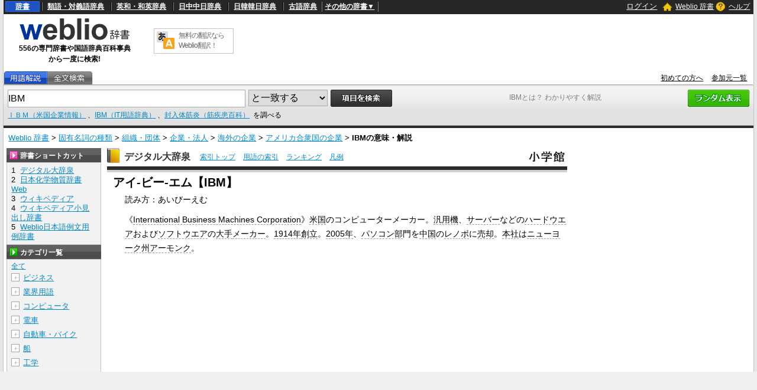

--- FILE ---
content_type: text/html;charset=UTF-8
request_url: https://www.weblio.jp/content/IBM
body_size: 135117
content:
<!DOCTYPE HTML>
<html lang="ja">
<head>
    <meta http-equiv="Content-Type" content="text/html; charset=UTF-8">

<script type="text/javascript" src="//ajax.googleapis.com/ajax/libs/jquery/1.7.2/jquery.min.js"></script>
<!-- DataLayer -->
<script>
    
    dataLayer = [{
        
        'splitTest': 'B'
    }];
</script>
<!-- /DataLayer -->
<!-- Start Google Tag Manager -->
<script>
    (function(w,d,s,l,i) {
        w[l]=w[l]||[];
        w[l].push({'gtm.start':new Date().getTime(),event:'gtm.js'});
        var f=d.getElementsByTagName(s)[0],j=d.createElement(s),dl=l!='dataLayer'?'&l='+l:'';
        j.async=true;
        j.src='//www.googletagmanager.com/gtm.js?id='+i+dl;
        f.parentNode.insertBefore(j,f);
    })(window,document,'script','dataLayer','GTM-WCM52W');
</script>
<!-- End Google Tag Manager -->
<script type="text/javascript" src="https://cdn.weblio.jp/e7/script/include/speed/google_offer_wall_custom_choice.js?tst=2025111208"></script>

<script type="text/javascript">
    var pbjs = pbjs || {};
    pbjs.que = pbjs.que || [];
</script>
<script async='async' src="https://flux-cdn.com/client/weblio/weblio-www.min.js"></script>

<script type='text/javascript'>
    var googletag = googletag || {};
    googletag.cmd = googletag.cmd || [];
</script>
<script async src="https://securepubads.g.doubleclick.net/tag/js/gpt.js"></script>

<!-- Geniee Wrapper Head Tag -->
    <script>
      window.gnshbrequest = window.gnshbrequest || {cmd:[]};
      window.gnshbrequest.cmd.push(function(){
        window.gnshbrequest.forceInternalRequest();
      });
    </script>
    <script async src="https://cpt.geniee.jp/hb/v1/188451/3136/wrapper.min.js"></script>
    <!-- /Geniee Wrapper Head Tag -->
<!-- Define callback function -->
<script type="text/javascript">
            
            window.fluxtag = {
                // IntersectionObserverによる広告遅延読み込み用のプロパティ定義
                intersectionObserver: null,
                lazyAdUnits: [],
                lazyOption: {
                    // 遅延読み込み対象の広告は、ここで指定した「マージン + viewport」となった時にロードされる。
                    rootMargin: '40%'
                },
                // HBの設定
                readyBids: {
                    prebid: false,
                    amazon: false,
                    google: false
                },
                failSafeTimeout: 3e3,
                isFn: function isFn(object) {
                    var _t = 'Function';
                    var toString = Object.prototype.toString;
                    return toString.call(object) === '[object ' + _t + ']';
                },
                launchAdServer: function () {
                    if (!fluxtag.readyBids.prebid || !fluxtag.readyBids.amazon) {
                        return;
                    }
                    fluxtag.requestAdServer();
                },
                // 初期表示時に実行する広告リクエスト
                requestAdServer: function () {
                    if (!fluxtag.readyBids.google) {
                        fluxtag.readyBids.google = true;
                        googletag.cmd.push(function () {
                            if (!!(pbjs.setTargetingForGPTAsync) && fluxtag.isFn(pbjs.setTargetingForGPTAsync)) {
                                pbjs.que.push(function () {
                                    pbjs.setTargetingForGPTAsync();
                                });
                            }
                            googletag.pubads().refresh(singleRequestSlots);
                        });
                    }
                },
                // 遅延読み込み広告のレンダリング処理
                renderAds: function (lines, failSafeTimeout) {
                    googletag.cmd.push(function () {
                        var failSafeTimeout = failSafeTimeout || window.fluxtag.failSafeTimeout;
                        var bidRequestTimeout = (failSafeTimeout - 500) > 0 ? failSafeTimeout - 500 : failSafeTimeout;
                        var refreshLines = [];
                        var params = (function () {
                            // GAMを呼び出したかを確認するフラグ
                            var readyBids = {
                                amazon: false,
                                google: false,
                                prebid: false,
                            };
                            var definedSlots = [];
                            var adsInfo = {
                                gpt: {
                                    slots: [],
                                    displayDivIds: [],
                                },
                                aps: {
                                    slots: [],
                                    divIds: [],
                                },
                                pb: {
                                    divIds: []
                                }
                            };
                            // window幅に合わせてサイズ一覧を返す関数
                            var getSizeList = function (width, height, sizeMappings) {
                                // サイズマッピングをfilterして、reduce関数で近い方のサイズを取得
                                const sizeMapping = sizeMappings.filter(function (mappingObject) {
                                    return mappingObject[0][0] <= width && mappingObject[0][1] <= height
                                }).reduce(function (a, b) {
                                    return (Math.abs(b[0][0] - width) <= Math.abs(a[0][0] - width) && Math.abs(b[0][1] -
                                        height) <= Math.abs(a[0][1] - height)) ? b : a;
                                });
                                // 取得したサイズマッピングのサイズ一覧が空なら空の配列を追加する
                                if (!sizeMapping[1].length) {
                                    sizeMapping[1].push([])
                                }
                                // 取得したサイズマッピングのサイズ一覧を返す
                                return sizeMapping[1]
                            };

                            googletag.pubads().getSlots().forEach(function (slot) {
                                // 既にdefineSlotされていた場合
                                definedSlots[slot.getSlotElementId()] = slot;
                            });

                            lines.forEach(function (line) {
                                var divId = line.divId;

                                adsInfo.pb.divIds.push(divId);

                                refreshLines.push({
                                    code: line.gpt.unitPath,
                                    id: divId
                                });

                                if (definedSlots[divId]) {
                                    adsInfo.gpt.slots.push(definedSlots[divId]);
                                } else {
                                    var slot = googletag.defineSlot(line.gpt.unitPath, line.gpt.sizes, divId)
                                        .addService(googletag.pubads());

                                    if (line.gpt.sizeMapping && line.gpt.sizeMapping.length > 0) {
                                        var sizeMapping = googletag.sizeMapping();
                                        line.gpt.sizeMapping.forEach(function (size) {
                                            sizeMapping.addSize(size[0], size[1]);
                                        });
                                        slot.defineSizeMapping(sizeMapping.build());
                                    }
                                    if (line.gpt.keyValues && line.gpt.keyValues.length > 0) {
                                        line.gpt.keyValues.forEach(function (param) {
                                            slot.setTargeting(param.key, param.value);
                                        });
                                    }
                                    adsInfo.gpt.slots.push(slot);
                                    adsInfo.gpt.displayDivIds.push(divId);
                                }

                                // TAM並走枠の場合
                                if (!!line.aps) {
                                    if (line.gpt.sizeMapping && line.gpt.sizeMapping.length > 0) {
                                        line.aps.sizes = getSizeList(window.innerWidth, window.innerHeight, line.gpt
                                            .sizeMapping)
                                    }
                                    adsInfo.aps.slots.push({
                                        slotID: divId,
                                        slotName: line.aps.slotName,
                                        sizes: line.aps.sizes
                                    });
                                    adsInfo.aps.divIds.push(divId);
                                }
                            });
                            // APSの枠がない場合
                            if (adsInfo.aps.slots.length === 0) {
                                readyBids.amazon = true;
                            }
                            // Prebid、APSでオークション後に起動する関数 (GAMコール、広告Display)
                            var adServerSend = function () {
                                if (!readyBids.amazon || !readyBids.prebid) {
                                    return;
                                }
                                if (!readyBids.google) {
                                    readyBids.google = true;
                                    adsInfo.gpt.displayDivIds.forEach(function (divId) {
                                        googletag.display(divId);
                                    });
                                    if (!!(pbjs.setTargetingForGPTAsync) && fluxtag.isFn(pbjs.setTargetingForGPTAsync)) {
                                        pbjs.que.push(function () {
                                            pbjs.setTargetingForGPTAsync(adsInfo.pb.divIds);
                                        });
                                    }
                                    if (adsInfo.aps.slots.length > 0 && !!(window.apstag) && fluxtag.isFn(window.apstag
                                        .fetchBids)) {
                                        window.apstag.setDisplayBids(adsInfo.aps.divIds);
                                    }
                                    googletag.pubads().refresh(adsInfo.gpt.slots);
                                }
                            };
                            // APSオークション後に起動する関数
                            var apsCallback = function () {
                                readyBids.amazon = true;
                                adServerSend();
                            };
                            // Prebidオークション後に起動する関数
                            var pbCallback = function () {
                                readyBids.prebid = true;
                                adServerSend();
                            };
                            // もしtimeout以内にPrebidが動作できなかった場合、最終的にGAMをコール
                            setTimeout(function () {
                                readyBids.amazon = true;
                                readyBids.prebid = true;
                                adServerSend();
                            }, failSafeTimeout);

                            return {
                                aps: {
                                    slots: adsInfo.aps.slots,
                                    callback: apsCallback,
                                },
                                prebid: {
                                    callback: pbCallback,
                                }
                            };
                        })();

                        if (!!(window.pbFlux) && window.pbFlux.refresh && fluxtag.isFn(window.pbFlux.refresh)) {
                            // Prebid呼び出し
                            pbjs.que.push(function () {
                                window.pbFlux.refresh({
                                    lines: refreshLines,
                                    callback: params.prebid.callback,
                                    timeout: bidRequestTimeout
                                });
                            });
                        } else {
                            params.prebid.callback();
                        }

                        if (params.aps.slots.length > 0 && !!(window.apstag) && fluxtag.isFn(window.apstag.fetchBids)) {
                            // APS呼び出し
                            window.apstag.fetchBids({
                                slots: params.aps.slots,
                                timeout: bidRequestTimeout
                            }, function (bids) {
                                params.aps.callback();
                            });
                        } else {
                            params.aps.callback();
                        }
                    });
                },
                // IntersectionObserverで遅延読み対象の広告枠を監視するための処理
                enableLazyLoad: function (lines) {
                    if (!fluxtag.intersectionObserver) {
                        var options = {
                            root: null,
                            rootMargin: fluxtag.lazyOption.rootMargin,
                            threshold: [1],
                        };
                        var handleIntersect = function (entries, observer) {
                            entries.forEach(function (entry) {
                                if (entry.isIntersecting) {
                                    var divId = entry.target.id;
                                    fluxtag.renderAds(fluxtag.lazyAdUnits[divId]);
                                    fluxtag.intersectionObserver.unobserve(entry.target);
                                }
                            });
                        };
                        fluxtag.intersectionObserver = new IntersectionObserver(
                            handleIntersect,
                            options
                        );
                        var observe = (function (lines) {
                            return function () {
                                lines.map(function (line, i) {
                                    var el = document.getElementById(line.divId);
                                    if (!!el) {
                                        fluxtag.intersectionObserver.observe(el);
                                        fluxtag.lazyAdUnits[line.divId] = [Object.assign({}, line)];
                                    }
                                });
                            }
                        })(lines);
                        if (document.readyState === 'loading') {
                            document.addEventListener('DOMContentLoaded', observe);
                        } else {
                            observe();
                        }
                    } else {
                        fluxtag.renderAds(lines);
                    }
                }
            };
        </script>
    <script type="text/javascript">
    setTimeout(function() {
        fluxtag.requestAdServer();
    }, fluxtag.failSafeTimeout);
</script>
<!-- /Define callback function -->
<script type="text/javascript">
    var singleRequestSlots = [];
    googletag.cmd.push(function () {
        singleRequestSlots = [
            googletag.defineSlot(
                '/2211331/Weblio_PC_www_Header_728_90',
                [728, 90],
                'div-gpt-ad-1467639451739-0'
            ).addService(googletag.pubads()),
            googletag.defineSlot(
                '/2211331/Weblio_PC_www_MiddleLeft_300_250',
                ['fluid', [320, 100],[300, 250],[336, 280]],
                'div-gpt-ad-1550128476888-0'
            ).addService(googletag.pubads()),
            googletag.defineSlot(
                '/2211331/Weblio_PC_www_MiddleRight_300_250',
                ['fluid', [320, 100],[300, 250],[336, 280]],
                'div-gpt-ad-1550128644785-0'
            ).addService(googletag.pubads()),
            googletag.defineSlot(
                '/2211331/Weblio_PC_www_RightTop1_300_250',
                [300, 250],
                'div-gpt-ad-1687160182849-0'
            ).addService(googletag.pubads()),
            googletag.defineSlot(
                '/2211331/Weblio_PC_www_RightTop2_300_250',
                [300, 250],
                'div-gpt-ad-1687160212558-0'
            ).addService(googletag.pubads()),
            googletag.defineSlot(
                '/2211331/Weblio_PC_www_Overlay_728_90',
                [728, 90],
                'div-gpt-ad-1597809707797-0'
            ).addService(googletag.pubads()),
            googletag.defineSlot(
                '/2211331/Weblio_PC_www_interstitial',
                [1, 1],
                'div-gpt-ad-1683004909673-0'
            ).addService(googletag.pubads()),
            
                googletag.defineSlot(
                    '/2211331/Weblio_PC_www_WikiLeft_300x250',
                    [[300, 250], [336, 280]],
                    'div-gpt-ad-1748337646641-0'
                ).addService(googletag.pubads()),
                googletag.defineSlot(
                    '/2211331/Weblio_PC_www_WikiRight_300x250',
                    [[300, 250], [336, 280]],
                    'div-gpt-ad-1748337683933-0'
                ).addService(googletag.pubads())
            
        ]
        googletag.pubads().disableInitialLoad();
        googletag.pubads().enableSingleRequest();
        googletag.enableServices();

        // Prebidが呼び出せる状態の場合
        if (!!(window.pbFlux) && !!(window.pbFlux.prebidBidder) && fluxtag.isFn(window.pbFlux.prebidBidder)) {
            pbjs.que.push(function () {
                window.pbFlux.prebidBidder();
            });
        } else {
            // Prebidが呼び出せない場合、すぐにGAMを呼び出す
            fluxtag.readyBids.prebid = true;
            fluxtag.launchAdServer();
        }
    });
</script>

<script type='text/javascript'>
    !function (a9, a, p, s, t, A, g) {
        if (a[a9]) return;

        function q(c, r) {
            a[a9]._Q.push([c, r])
        }

        a[a9] = {
            init: function () {
                q("i", arguments)
            },
            fetchBids: function () {
                q("f", arguments)
            },
            setDisplayBids: function () {
            },
            targetingKeys: function () {
                return []
            },
            _Q: []
        };
        A = p.createElement(s);
        A.async = !0;
        A.src = t;
        g = p.getElementsByTagName(s)[0];
        g.parentNode.insertBefore(A, g)
    }("apstag", window, document, "script", "//c.amazon-adsystem.com/aax2/apstag.js");
    apstag.init({
        pubID: '3925',
        adServer: 'googletag',
        bidTimeout: 1e3
    });
    apstag.fetchBids({
        slots: [
            {
                slotID: 'div-gpt-ad-1467639451739-0',
                slotName: '/2211331/Weblio_PC_www_Header_728_90',
                sizes: [[728, 90]]
            },
            {
                slotID: 'div-gpt-ad-1550128476888-0',
                slotName: '/2211331/Weblio_PC_www_MiddleLeft_300_250',
                sizes: [[300, 250], [320, 100], [336, 280]]
            },
            {
                slotID: 'div-gpt-ad-1550128644785-0',
                slotName: '/2211331/Weblio_PC_www_MiddleRight_300_250',
                sizes: [[300, 250], [320, 100], [336, 280]]
            },
            {
                slotID: 'div-gpt-ad-1687160182849-0',
                slotName: '/2211331/Weblio_PC_www_RightTop1_300_250',
                sizes: [[300, 250]]
            },
            {
                slotID: 'div-gpt-ad-1687160212558-0',
                slotName: '/2211331/Weblio_PC_www_RightTop2_300_250',
                sizes: [[300, 250]]
            },
            {
                slotID: 'div-gpt-ad-1597809707797-0',
                slotName: '/2211331/Weblio_PC_www_Overlay_728_90',
                sizes: [[728, 90]]
            },
            
                {
                    slotID: 'div-gpt-ad-1748337646641-0',
                    slotName: '/2211331/Weblio_PC_www_WikiLeft_300x250',
                    sizes: [[300, 250], [336, 280]]
                },
                {
                    slotID: 'div-gpt-ad-1748337683933-0',
                    slotName: '/2211331/Weblio_PC_www_WikiRight_300x250',
                    sizes: [[300, 250], [336, 280]]
                }
            
        ]
    }, function (bids) {
        googletag.cmd.push(function () {
            apstag.setDisplayBids();
            // TAM(UAM)を呼び出す
            fluxtag.readyBids.amazon = true;
            fluxtag.launchAdServer();
        });
    });
</script>
<link rel="manifest" href="https://www.weblio.jp/manifest.json"/>
<link rel="icon" sizes="144x144" href="https://cdn.weblio.jp/e7/img/favicon/www.png"/>
<link rel="apple-touch-icon" href="https://cdn.weblio.jp/e7/img/favicon/www/safari/apple-touch-icon.png"/>
<meta name="msapplication-square70x70logo" content="https://cdn.weblio.jp/e7/img/favicon/www/ie/site-tile-70x70.png"/>
<meta name="msapplication-square150x150logo" content="https://cdn.weblio.jp/e7/img/favicon/www/ie/site-tile-150x150.png"/>
<meta name="msapplication-wide310x150logo" content="https://cdn.weblio.jp/e7/img/favicon/www/ie/site-tile-310x150.png"/>
<meta name="msapplication-square310x310logo" content="https://cdn.weblio.jp/e7/img/favicon/www/ie/site-tile-310x310.png"/>

<meta name="theme-color" content="#4285f4"/>
<meta name="viewport" content="width=device-width,minimum-scale=1,initial-scale=1">
<title>IBMとは何？ わかりやすく解説 Weblio辞書</title>
<meta name="description" content="「IBM」の意味は&lt;p style=&#034;padding-bottom: 10px;&#034;&gt;&lt;!--AVOID_CROSSLINK--&gt;読み方：あいびーえむ&lt;!--/AVOID_CROSSLINK--&gt;《International Business Machines Corporation》米国のコンピューターメーカーのこと。Weblio国語辞典では「IBM」の意味や使い方、用例、類似表現などを解説しています。">
<meta name="keywords" content="IBM,デジタル大辞泉,IBM 7300,IBM 1410,IBM 3164,IBM 7044,IBM SDK">
<link rel="preload"
      href="//maxcdn.bootstrapcdn.com/font-awesome/4.4.0/css/font-awesome.min.css"
      as="style"
      onload="this.load=null;this.rel='stylesheet'">
<style>
    
body {
  background-color: #e6e6e6;
  font-family: "ＭＳ Ｐゴシック",arial,sans-serif;
  font-size: 90%;
  margin: 0;
  padding: 0;
  text-align: center;
}
a:active,a:link,a:visited{
  color:#0088cc;
}
a:hover{
  color:#df0331;
}
img{
  border:none;
}
.CF{
  clear:both;
  font-size:0;
  line-height:0;
  overflow:hidden;
}
b.CFT{
  clear:both;
  display:block;
  font-size:.01em;
  height:1px;
  overflow:hidden;
}
br.AM{font-size:8px;}
.clr{
  clear:both;
  font-size:0;
  line-height:0;
  overflow:hidden;
}
.clrBc{
  clear:both;
  display:block;
  font-size:0;
  line-height:0;
  overflow:hidden;
}
form{
  margin:0;
  padding:0;
}
#headBarL{
  color:#aaa;
  float:left;
  font-size:0.8em;
  font-weight:normal;
  margin:0;
  padding:6px 0 0 6px;
}
#headBarL a:active,#headBarL a:link,#headBarL a:visited,#headBarL a:hover{color:#000;}
#hwrp {
  border: #c3c3c3 solid;
  border-width: 0 1px 0 1px;
  margin: 0 auto;
  max-width: 1280px;
  min-width: 1000px;
  padding: 0;
  position: relative;
  text-align: left;
  width: 99%;
  zoom: 1;
  z-index: 1;
}
h1 {
  color: #7f7f7f;
  font-size: 12px;
  font-weight: normal;
  left: 855px;
  margin: 0;
  padding: 0;
  position: absolute;
  top: 157px;
  width: 242px;
  z-index: 5;
}
#navi {
  background-color: #272727;
  color: #fff;
  display: block;
  margin: 0 auto;
  max-width: 1280px;
  min-width: 1000px;
  overflow: visible;
  padding: 0;
  position: relative;
  text-align: left;
  width: 99%;
  zoom: 1;
  z-index: 1;
}
#navi a {
  font-weight:bold;
}
#navi a:active,#navi a:link,#navi a:visited {
  color:#fff;
}
#naviT {
  border-collapse: collapse;
  color: #fff;
  margin: 0;
  overflow: visible;
  padding: 0;
  width: 100%;
}
#naviTL{
  font-size: 12px;
  padding: 3px 8px 4px 3px;
  width: 65%
}
#naviTL .naviTLSbd {
  border: #000 solid;
  border-width: 0 0 0 1px;
}
#naviTL .naviTLSbd b {
  border: #808080 solid;
  border-width: 0 0 0 1px;
}
#naviTL a {
  padding:0 8px 0 8px;
}
#naviTL .naviTLTgt {
  background-color: #1d53c2;
  border: #2e68e0 solid 1px;
  padding: 1px 8px;
}
#naviTL div {
  float: left;
  overflow: visible;
}
#NaviNoPulDwn {
  border: #808080 solid;
  border-width: 0 1px 0 1px;
  list-style-type: none;
  text-align: center;
  font-weight: bold;
  padding: 0px 4px;
  margin: 0;
}
#NaviNoPulDwnLi {
  cursor: pointer;
  margin: 0 2px 0 0;
  padding: 0;
  position: relative;
  text-align: center;
  text-decoration: underline;
}
#NaviNoPulDwnLiUl {
  background-color: #000;
  border: solid 1px #ccc;
  display: none;
  left: 88px;
  list-style-type: disc;
  margin: 0;
  padding: 0 0 0 15px;
  position: absolute;
  text-align: left;
  top: -5px;
  width: 430px;
}
#NaviNoPulDwnLiUl li:before {
  content: '\2022';
  margin-right: 0.5em;
}
#NaviNoPulDwnLiUl li {
  border: None;
  cursor: pointer;
  display: inline-block;
  margin: 4px 0;
  padding: 0;
}
#naviTR {
  font-size: 12px;
  padding: 0 5px 2px 5px;
  text-align: right;
  width: 30%;
}
#naviTR a {
  padding:0 5px;
}
#naviTRhm {
}
#naviTRhm a{
  background-image: url(https://cdn.weblio.jp/e7/img/icons/wRenew/iconHdhs.png);
  background-position: left center;
  background-repeat: no-repeat;
  font-weight: normal;
  padding: 2px 0 2px 22px;
}
#naviTRqt {
}
#naviTRqt a {
  background-image: url(https://cdn.weblio.jp/e7/img/icons/wRenew/iconHdqt.png);
  background-position: left center;
  background-repeat: no-repeat;
  font-weight: normal;
  padding: 2px 0 2px 22px;
}
#naviTR b {
  background-repeat: no-repeat;
  height: 16px;
  margin: 0 4px -3px 0;
  padding: 0 0 0 0;
  width: 16px;
}
#base {
  background-color: #fff;
  border: #c3c3c3 solid;
  border-width: 0 1px 0 1px;
  margin: 0 auto 100px;
  max-width: 1280px;
  min-width: 1000px;
  padding: 0;
  position: relative;
  text-align: left;
  width: 99%;
  zoom: 1;
}
#head {
  background-color: #fff;
  margin: 0;
  padding: 0;
}
#headT {
  border-collapse: collapse;
  margin: 0 0 5px 0;
  padding: 0;
  width: 100%;
}
#headTL {
  height: 92px;
  padding: 0px;
  text-align: center;
  width: 240px;
}
#headTLL {
  margin: 0 auto;
  text-align: center;
  width: 200px;
}
#headTL b {
  font-size:12px;
}
#headTC {
  text-align: center;
}
#headTCT {
  border: #c3c3c3 solid 1px;
  border-collapse: collapse;
  margin: 0 auto;
  padding: 0;
  width: 135px;
}
#headTCT td {
  padding: 3px;
  text-align: left;
  vertical-align: top;
}
#headTC a {
  color: #666;
  display: block;
  font-size: 12px;
  text-decoration: none;
  letter-spacing: -1px;
}
#headTR {
  float: left;
  height: 90px;
  text-align: center;
  width: 728px;
}
#tab {
  border-collapse: collapse;
  border-bottom: #adadad solid 1px;
  margin: 0;
  padding: 0;
  width: 100%;
}
#tab td {
  margin: 0;
  padding: 0;
}
#tabL {
}
#tabLT {
  border-collapse: collapse;
  margin: 0;
  padding: 0;
}
#tabLT td {
  background-repeat: no-repeat;
  height: 22px;
  margin: 0;
  padding: 0;
  position: relative;
  width: 74px;
  z-index: 1;
}
#tabLT td a {
  display: block;
  height: 21px;
  width: 74px;
}
#tabYj{
  background-image:url(https://cdn.weblio.jp/e7/img/icons/wRenew/iconWwwTbYgOff.png);
}
#tabOnYj{
  background-image:url(https://cdn.weblio.jp/e7/img/icons/wRenew/iconWwwTbYgOn.png);
}
#tabNs{
  background-image:url(https://cdn.weblio.jp/e7/img/icons/wRenew/iconWwwTbNsOff.png);
}
#tabOnNs{
  background-image:url(https://cdn.weblio.jp/e7/img/icons/wRenew/iconWwwTbNsOn.png);
}
#tabDg{
  background-image:url(https://cdn.weblio.jp/e7/img/icons/wRenew/iconWwwTbDgOff.png);
}
#tabOnDg{
  background-image:url(https://cdn.weblio.jp/e7/img/icons/wRenew/iconWwwTbDgOn.png);
}
#tabBk{
  background-image:url(https://cdn.weblio.jp/e7/img/icons/wRenew/iconWwwTbBnOff.png);
}
#tabOnBk{
  background-image:url(https://cdn.weblio.jp/e7/img/icons/wRenew/iconWwwTbBnOn.png);
}
#tabSh{
  background-image:url(https://cdn.weblio.jp/e7/img/icons/wRenew/iconWwwTbShOff.png);
}
#tabOnSh{
  background-image:url(https://cdn.weblio.jp/e7/img/icons/wRenew/iconWwwTbShOn.png);
}
#tabZb{
  background-image:url(https://cdn.weblio.jp/e7/img/icons/wRenew/iconWwwTbZbOff.png);
}
#tabOnZb{
  background-image:url(https://cdn.weblio.jp/e7/img/icons/wRenew/iconWwwTbZbOn.png);
}
#tabCz{
  background-image:url(https://cdn.weblio.jp/e7/img/icons/wRenew/iconWwwTbCzOff.png);
}
#tabFd{
  background-image:url(https://cdn.weblio.jp/e7/img/icons/wRenew/iconWwwTbBkOff.png);
}
#tabYr{
  background-image:url(https://cdn.weblio.jp/e7/img/icons/wRenew/iconWwwTbYrOff.png);
}
#tabOnYr{
  background-image:url(https://cdn.weblio.jp/e7/img/icons/wRenew/iconWwwTbYrOn.png);
}
#tabHz{
  background-image:url(https://cdn.weblio.jp/e7/img/icons/wRenew/iconWwwTbHzOff.png);
}
#tabOnHz{
  background-image:url(https://cdn.weblio.jp/e7/img/icons/wRenew/iconWwwTbHzOn.png);
}
#tabKj{
  background-image:url(https://cdn.weblio.jp/e7/img/icons/wRenew/iconWwwTbKjOff.png);
}
#tabOnKj{
  background-image:url(https://cdn.weblio.jp/e7/img/icons/wRenew/iconWwwTbKjOn.png);
}
#tabOnSp{
  background-image:url(https://cdn.weblio.jp/e7/img/icons/wRenew/iconWwwTbSpOn.png);
}
#tabOnFc{
  background-image:url(https://cdn.weblio.jp/e7/img/icons/wRenew/iconWwwTbClOn.png);
}
#tabOffR {
  background-image: url(https://cdn.weblio.jp/e7/img/icons/wRenew/iconWwwTbROff.png);
  background-position: 0 0;
  height: 22px;
  left: -1px;
  margin: 0;
  padding: 0;
  position: relative;
  width: 4px;
  z-index: 5;
}
#tabOnR {
  background-image: url(https://cdn.weblio.jp/e7/img/icons/wRenew/iconWwwTbROn.png);
  background-position: 0 0;
  height: 22px;
  left: -1px;
  margin: 0;
  padding: 0;
  position: relative;
  width: 4px;
  z-index: 5;
}
#tabR {
  text-align: right;
}
#tabR a {
  color: #000;
  font-size: 12px;
  padding-right: 10px;
}
#hwrp {
  border: #c3c3c3 solid;
  border-width: 0 1px 0 1px;
  margin: 0 auto;
  max-width: 1280px;
  min-width: 1000px;
  padding: 0;
  position: relative;
  text-align: left;
  width: 99%;
  zoom: 1;
  z-index: 1;
}
#formWrp {
  background-color: #e2e2e2;
  background-image: url(https://cdn.weblio.jp/e7/img/icons/wRenew/iconFmBxBg.png);
  background-repeat: repeat-x;
  border-bottom: #b9b9b9 solid 1px;
  border-top: #d9d9d9 solid 1px;
  padding: 7px 7px 3px 7px;
}
.formBox {
  border: #aaa solid 1px;
  float: left;
  font-size: 16px;
  height: 28px;
  margin: 0;
  padding: 6px 0 0 0;
  vertical-align: top;
  width: 400px;
}
:root *> .formBox{padding:0;}
.formSelect {
  border: #aaa solid 1px;
  float: left;
  font-size: 16px;
  height: 28px;
  margin: 0 0 0 5px;
  _margin: 2px 0 0 5px;
  padding: 0 0 0 0;
  vertical-align: top;
}
.formButton {
  float: left;
  margin-left: 5px;
}
.formBoxRd{float:right;}
#formLink {
  font-size: 12px;
  margin: 5px 0;
}
#formBd {
  background-color: #2b2b2b;
  font-size: 4px;
  height: 4px;
}
.formSbButton {
  float: left;
  height: 28px;
  margin-left: 5px;
}


.firstDictBnr {
  min-height: 290px;
}
#rightMiddleBnrId {
  height: 600px;
  width: 300px;
}
#firstDictNatId {
  height: 180px;
  max-width: 800.19px;
}
#btmDictNatId {
  height: 260px;
  max-width: 800.19px;
}
.rectangle-ads-frame-www {
  min-height: 330px;
  text-align: center;
}
.rectangle-ads-frame-www > div {
  display: inline-block;
  margin: 20px 10px 30px 10px;
}
#adPcFootBnrWrp {
  background-color: #efefef;
  display: flex;
  justify-content: center;
  height: 90px;
}
#NaviNoPulDwnLi:hover #NaviNoPulDwnLiUl {
  display: inline-block;
}
.formButton:hover {
  opacity: 0.8;
}

.login-btn {
  background: none;
  border: 0;
  color: #ffffff;
  cursor: pointer;
  text-decoration: underline;
}

.logout-btn {
  background: none;
  border: 0;
  color: #ffffff;
  text-decoration: underline;
}


.loginModalContainer {
    background-color: white;
    box-sizing: border-box;
    color: #333;
    top: 10vh;
    left: 25vw;
    width: 50vw !important;
    height: 50vh !important;
    
}

.loginModalContainer #modalContents {
    background-color: white;
    text-align: center;
}
.loginModalContainer #closeBtnArea {
    position: absolute;
    top: -25px;
    right: -25px;
}
.loginModalContainer #closeBtnArea img {
    width: 50px;
    height: 50px;
}
.loginModalContainer .associateLoginLinks {
    font-size: 12px;
    font-weight: bold;
    text-align: center;
    margin-top: 20px;
}
.loginModalContainer .associateLoginLinks img {
    width: 100%;
    height: auto;
    display: inline-block;
}
.loginModalContainer .associateLoginLinks form {
    display: inline-block;
    margin: 0 10px;
    width: 35%;
}
.loginModalContainer .modal-title {
    background-color: #ea9034;
    color: #fff;
    font-size: 18px;
    height: 38px;
    line-height: 38px;
    font-weight: bold;
    padding: 0 18px;
    text-align: left;
}
.loginModalContainer .login-form-wrap {
    padding: 0 18px 18px 18px;
}
.loginModalContainer .password-requirements {
    color: #c6c6c6;
    font-size: 12px;
    text-align: left;
}

.loginModalContainer input {
    box-sizing: border-box;
    margin: 20px 0 10px 0;
    padding: 0 0 0 14px;
    -o-box-sizing: border-box;
    -moz-box-sizing: border-box;
    -ms-box-sizing: border-box;
    -webkit-box-sizing: border-box;
    background-color: white;
    border: solid 1px #82868e;
    border-radius: 2px;
    box-sizing: border-box;
    font-size: 14px;
    height: 40px;
    width: 100%;
}
.loginModalContainer button, .loginModalContainer input[type=text], .loginModalContainer input[type=password]{
    width:100%;
}
.loginModalContainer button{
    background-color:#4f4843;
    border:#4f4843 solid 1px;
    border-radius:3px;
    color:#fff;
    padding:5px;
}
.loginModalContainer button.loginbtn {
    background-color: #504644;
    display: block;
    margin: 20px auto;
    width: 60%;
    border: none;
    box-shadow: none !important;
    padding: 14px;
    font-size: 14px;
    color: #fff;
    text-align: center;
    border-radius: 4px;
}
.loginModalContainer button.loginbtn:active{
    position:relative;
    top:2px;
    box-shadow:0 0;
}
.loginModalContainer .register-title {
    height: 38px;
    line-height: 38px;
    font-size: 14px;
    font-weight: bold;
    padding: 0 18px;
    background-color: #efefef;
    text-align: left;
}
.loginModalContainer .registerbtn {
    border: none;
    box-shadow: none !important;
    padding: 14px;
    margin: 20px auto 18px auto;
    font-size: 14px;
    color: #fff;
    text-align: center;
    background-color: #51ac72;
    border-radius: 4px;
    text-decoration: none;
    width: auto;
    display: inline-block;
}
.loginModalContainer .registerbtn:active{
    position:relative;
    top:2px;
    box-shadow:0 0;
}
.loginModalContainer #modal_register_input{
    margin-bottom:20px;
}
.loginModalContainer .input_confirm{
    background-color:#fff;
    border:#ccc solid 1px;
    margin:10px auto;
    padding:10px;
    width:80%;
}
.loginModalContainer .confirm_table{
    table-layout:fixed;
    vertical-align:top;
    width:100px;
}
.loginModalContainer .confirm_table th{
    padding:5px;
    vertical-align:top;
    width:7em;
}
.loginModalContainer .confirm_table td{
    padding:5px;
    vertical-align:top;
    word-break:break-all;
    width:130px;
}
.loginModalContainer .caution{
    font-size:10px;
    margin:10px auto;
    text-align:center;
}
.loginModalContainer .caution a{
    color:#666;
    margin:0 5px;
}
.loginModalContainer .errorMsg{
    color: #eb8080;
    font-size: 12px;
    margin: -8px auto 0;
    display: none;
    text-align: left;
}
.loginModalContainer .errorMsg::before {
    content: '\f071';
    font-family: FontAwesome;
}
.loginModalContainer .fa-facebook-square, .loginModalContainer .fa-google-plus-square{
    background-color:#fff;
    border-radius:8px;
    font-size:40px;
    line-height:34px;
}
.loginModalContainer .fa-facebook-square{
    color:#415096;
    text-shadow:0px 1px 0px #000;
}
.loginModalContainer .fa-google-plus-square{
    color:#d94844;
    text-shadow:0px 1px 0px #000;
}
.loginModalContainer .fa-facebook-square:active, .loginModalContainer .fa-google-plus-square:active{
    position:relative;
    top:1px;
    text-shadow:0 0 0 #000;
}
.loginModalContainer .passwordQ{
    color:#564c46;
    position:relative;
}
.loginModalContainer .arrowBoxPos{
    position:absolute;
    top:-26px;
    left:-17px;
    width:14em;
}
.loginModalContainer .arrow_box {
    position: relative;
    background: #FFF;
    border:#000 solid 2px;
    border-radius:2px;
}
.loginModalContainer .arrow_box:after, .loginModalContainer .arrow_box:before {
    top: 100%;
    left: 20px;
    border: solid transparent;
    content: " ";
    height: 0;
    width: 0;
    position: absolute;
    pointer-events: none;
}
.loginModalContainer .arrow_box:after {
    border-color: rgba(255, 255, 255, 0);
    border-top-color: #FFF;
    border-width: 6px;
    margin-left: -6px;
}
.loginModalContainer .arrow_box:before {
    border-color: rgba(0, 0, 0, 0);
    border-top-color: #000;
    border-width: 8px;
    margin-left: -8px;
}
.loginModalContainer .errorArea{
    outline: 0;
    background-color: rgba(235,128,128,0.2) !important;
    border: #eb8080 solid 1px !important;
    caret-color: #000 !important;
}
.loginModalContainer .security_message{
    font-size:10px;
}
.loginModalContainer .password_link {
    font-size: 12px;
    padding: 5px 0 0 0;
    text-align: center;
}
.loginModalContainer .password_link a {
    color: #807f7f;
    text-decoration: underline;
}
</style>
<link rel="preload"
      href="https://cdn.weblio.jp/e7/script/include/lib/jquery.simplemodal.1.4.1.min.js?tst=2025111208"
      as="script"/>
<script defer
        src="https://cdn.weblio.jp/e7/script/include/speed/www_pc_lazy_loading_content_manager.js?tst=2025111208"></script>
<script async src="https://cdn.weblio.jp/e7/script/include/speed/critical/www_content_pc.js?tst=2025111208"
        charset="UTF-8"></script>
<script async src="//pagead2.googlesyndication.com/pagead/js/adsbygoogle.js?client=ca-pub-2521481089881749"
        crossorigin="anonymous"></script>
</head>
<body>
<!-- /2211331/Weblio_PC_www_interstitial -->
<div id="div-gpt-ad-1683004909673-0" class=""  style="">
    <script>
            googletag.cmd.push(function () {
                googletag.display('div-gpt-ad-1683004909673-0');
            });
        </script>
    </div>
<!-- Start Google Tag Manager (noscript) -->
<noscript>
  <iframe src="//www.googletagmanager.com/ns.html?id=GTM-WCM52W" height="0" width="0" style="display:none;visibility:hidden"></iframe>
</noscript>
<!-- End Google Tag Manager (noscript) -->
<noscript id="deferred-styles">
    <link rel="stylesheet" type="text/css"
          href="https://cdn.weblio.jp/e7/css/speed/www/deferred/content_renew.css?tst=2025111208">
    <link rel="stylesheet" type="text/css"
          href="https://cdn.weblio.jp/e7/css/dict_code/SGKDJ.css?tst=2025111208"/>
    <link rel="stylesheet" type="text/css"
          href="https://cdn.weblio.jp/e7/css/dict_code/NKBJW.css?tst=2025111208"/>
    <link rel="stylesheet" type="text/css"
          href="https://cdn.weblio.jp/e7/css/dict_code/WKPJA.css?tst=2025111208"/>
    <link rel="stylesheet" type="text/css"
          href="https://cdn.weblio.jp/e7/css/dict_code/WKPKM.css?tst=2025111208"/>
    <link rel="stylesheet" type="text/css"
          href="https://cdn.weblio.jp/e7/css/dict_code/WNRYJ.css?tst=2025111208"/>
    </noscript>
<div ID=hwrp>
    <h1>
        IBMとは？ わかりやすく解説
</h1>
</div>
<div ID=navi>
    <table ID=naviT>
        <tr>
            <td ID=naviTL>
                <div ID=naviTLL>
    <span class=naviTLTgt><a href="https://www.weblio.jp/" title="辞典・百科事典の検索サービス - Weblio辞書">辞書</a></span>
    <span class=naviTLSbd>
        <b><a href="https://thesaurus.weblio.jp/" title="類語辞典・シソーラス・対義語 - Weblio辞書">類語・対義語辞典</a></b>
        </span>
    <span class=naviTLSbd>
        <b><a href="https://ejje.weblio.jp/content/IBM" title="IBMの意味">英和・和英辞典</a></b>
        </span>
    <span class=naviTLSbd>
        <b><a href="https://cjjc.weblio.jp/" title="中国語辞書 - Weblio日中中日辞典">日中中日辞典</a></b>
        </span>
    <span class=naviTLSbd>
        <b><a href="https://kjjk.weblio.jp/" title="韓国語辞書 - Weblio日韓韓日辞典">日韓韓日辞典</a></b>
        </span>
    <span class=naviTLSbd>
        <b><a href="https://kobun.weblio.jp/" title="古文辞書 - Weblio古語辞典">古語辞典</a></b>
        </div>
<div ID=naviTLR>
    <ul ID=NaviNoPulDwn>
        <li ID=NaviNoPulDwnLi>その他の辞書▼
            <ul ID=NaviNoPulDwnLiUl>
                <li class=NaviNoPulDwnLiUlLi>
                    <b><a href="https://fjjf.weblio.jp/content/IBM" title="IBMのフランス語 - Weblio フランス語辞典">フランス語辞典</a></b>
                    </li>
                <li class=NaviNoPulDwnLiUlLi>
                    <b><a href="https://njjn.weblio.jp/" title="インドネシア語辞書 - Weblioインドネシア語辞典">インドネシア語辞典</a></b>
                    </li>
                <li class=NaviNoPulDwnLiUlLi>
                    <b><a href="https://tjjt.weblio.jp/content/IBM" title="IBMのタイ語- Weblio タイ語辞典">タイ語辞典</a></b>
                    </li>
                <li class=NaviNoPulDwnLiUlLi>
                    <b><a href="https://vjjv.weblio.jp/" title="ベトナム語辞書 - Weblioベトナム語辞典">ベトナム語辞典</a></b>
                    </li>
            </ul>
        </li>
    </ul>
    </div>
</td>
            <td ID=naviTR>
                <button class="login-btn loginModalOpen" type="button">ログイン</button>
                    <span ID=naviTRhm><a href="https://www.weblio.jp/"
                                     title="辞典・百科事典の検索サービス - Weblio辞書">Weblio 辞書</a></span>
                <span ID=naviTRqt><a href="https://help.weblio.jp/www" title="ヘルプ">ヘルプ</a></span>
            </td>
        </tr>
    </table>

    </div>
<div ID=base>
    <a name="top"></a>

    <div ID=head>
    <table ID=headT>
        <tr>
            <td ID=headTL>
                <div ID=headTLL>
                    <a href="https://www.weblio.jp/" title="辞典・百科事典の検索サービス - Weblio辞書"><img src="https://cdn.weblio.jp/e7/img/logoLM.png" alt="辞典・百科事典の検索サービス - Weblio辞書" width="188" height="40"></a>
                    <br>
                    <b>556の専門辞書や国語辞典百科事典から一度に検索!</b>
                    </div>
            </td>
            <td ID=headTC>
                <table ID=headTCT>
                    <tr>
                        <td class=headTCTL>
                            <a href="https://translate.weblio.jp/"
                               title="Weblio 翻訳"
                               target="_blank">
                                <img src="https://cdn.weblio.jp/e7/img/icons/iconTraBnLg.png"
                                     alt="Weblio 翻訳"
                                     width="32"
                                     height="32">
                            </a>
                        </td>
                        <td class=headTCTR>
                            <a href="https://translate.weblio.jp/"
                               title="Weblio 翻訳"
                               target="_blank">無料の翻訳ならWeblio翻訳！
                            </a>
                        </td>
                    </tr>
                </table>
            </td>
            <td id="headTR">
                <div id="header-banner">
                    <div id="div-gpt-ad-1467639451739-0" class=""  style="height:90px; width:728px;">
    <script>
            googletag.cmd.push(function () {
                googletag.display('div-gpt-ad-1467639451739-0');
            });
        </script>
    </div>
</div>
                </td>
        </tr>
    </table>

    <table ID=tab>
<tr>
<td ID=tabL>

<table ID=tabLT>
<tr>
<td ID=tabOnYj><a href="https://www.weblio.jp/content/IBM" title="IBMの用語解説"></a></td><td ID=tabZb><a href="https://www.weblio.jp/content_find/text/0/IBM" title="IBMの全文検索" rel="nofollow"></a></td><td ID=tabOffR>&nbsp;</td>
</tr>
</table>
</td>
    <td ID=tabR>
        <a href="https://help.weblio.jp/www/jpdictionary/j_info" title="初めての方へ">初めての方へ</a>
        <a href="https://www.weblio.jp/info/partner_logo.jsp" title="参加元一覧">参加元一覧</a>
    </td>
    </tr>
    </table>
    <div ID=formWrp>
        <form action="https://www.weblio.jp/content_find" method="get" name="fh">
            <input maxlength="2048" type="text" name="query" id="combo_txt" value="IBM" class=formBox>
            <select name="searchType" class=formSelect>
                <option value="exact" selected>と一致する</option>
<option value="prefix">で始まる</option>
<option value="contains">を含む</option>
<option value="suffix">で終わる</option>
<option value="text">を解説文に含む</option>
</select>
            <input type="image" src="https://cdn.weblio.jp/e7/img/icons/wRenew/iconWwwScD.png" value="項目を検索" class=formButton>
            <input type="image" src="https://cdn.weblio.jp/e7/img/icons/wRenew/iconWwwRdD.png" name="random-select" value="ランダム表示" class=formBoxRd>
            <b class=clrBc></b>
            <div ID=formLink>
                <a href="https://www.weblio.jp/content/IBM?edc=DOWCP" title="ＩＢＭ（米国企業情報）" class=SuppA>ＩＢＭ（米国企業情報）</a>

、<a href="https://www.weblio.jp/content/IBM?edc=BINIT" title="IBM（IT用語辞典）" class=SuppA>IBM（IT用語辞典）</a>

、<a href="https://www.weblio.jp/content/IBM?edc=KSKHJ" title="封入体筋炎（筋疾患百科）" class=SuppA>封入体筋炎（筋疾患百科）</a>

&nbsp;を調べる
</div>
        </form>
    </div>
    <div ID=formBd>
    </div>
    </div>
<div ID=wrp>

        <div ID=tpc>
            <table ID=tpcT>
                <tr>
                    <td ID=tpcTL><!-- interest_match_relevant_zone_start -->
<div ID=topicWrp><a href="https://www.weblio.jp/" title="辞典・百科事典の検索サービス - Weblio辞書">Weblio 辞書</a> &gt; <a href="https://www.weblio.jp/ontology/" title="固有名詞の種類">固有名詞の種類</a> &gt; <a href="https://www.weblio.jp/ontology/%E7%B5%84%E7%B9%94%E3%83%BB%E5%9B%A3%E4%BD%93_1" title="組織・団体">組織・団体</a> &gt; <a href="https://www.weblio.jp/ontology/%E4%BC%81%E6%A5%AD%E3%83%BB%E6%B3%95%E4%BA%BA_1" title="企業・法人">企業・法人</a> &gt; <a href="https://www.weblio.jp/ontology/%E6%B5%B7%E5%A4%96%E3%81%AE%E4%BC%81%E6%A5%AD_1" title="海外の企業">海外の企業</a> &gt; <a href="https://www.weblio.jp/ontology/%E3%82%A2%E3%83%A1%E3%83%AA%E3%82%AB%E5%90%88%E8%A1%86%E5%9B%BD%E3%81%AE%E4%BC%81%E6%A5%AD_1" title="アメリカ合衆国の企業">アメリカ合衆国の企業</a> &gt; <span class=highlight>IBM</span>の意味・解説&nbsp;</div>
<!-- interest_match_relevant_zone_end --></td>
                    <td ID=tpcTR></td>
                </tr>
            </table>
        </div>
        <div ID=main>

            <div ID=cont>
                <div ID=adFt>
                    <div class=adFtC>
                    </div>
                </div>
                <b class=clrBc></b>

                <!-- interest_match_relevant_zone_start -->
                <!-- google_ad_section_start -->
                <!--開始 デジタル大辞泉 -->
        <a name="SGKDJ"></a>
        <!-- Geniee Body Tag 1602521 -->
<div data-cptid="1602521" style="display: block;">
  <script>
    window.gnshbrequest.cmd.push(function () {
      window.gnshbrequest.applyThirdPartyTag("1602521", "[data-cptid='1602521']");
    });
  </script>
</div>
<!-- /Geniee Body Tag 1602521 -->
<div class="pbarT">
            <div class="pbarTLW">
                <div class="pbarTL">
                    <img src="https://cdn.weblio.jp/e7/img/icons/wRenew/iconPBDict.png" alt="" width="21" height="25">
                    <a href="https://www.weblio.jp/cat/dictionary/sgkdj" title="デジタル大辞泉">
                        デジタル大辞泉</a>
                        </div>
                <div class="pbarTC">
                    <div class="kijiHdCt">
                            <span class="wList"><a href="https://www.weblio.jp/category/dictionary/sgkdj" title="索引トップ">索引トップ</a></span>
                            <span class="wList"><a href="https://www.weblio.jp/category/dictionary/sgkdj/aa/28" title="用語の索引">用語の索引</a></span>
                            <span class="wList"><a href="https://www.weblio.jp/ranking/dictionary/sgkdj" title="ランキング">ランキング</a></span>
                            <span class="wList"><a href="https://www.weblio.jp/shogakukan.jsp" title="凡例">凡例</a></span>
                            </div>
                    </div>
            </div>
            <div class="pbarTR">
                <div style="float:right;">
                        <a href="https://www.weblio.jp/redirect?dictCode=SGKDJ&amp;url=https%3A%2F%2Fwww.shogakukan.co.jp%2F" class=lgDict><img class=lgDictLg src="https://cdn.weblio.jp/e7/img/lgcr_sgkdj.png" alt="デジタル大辞泉" width="65" height="26"><img src="https://cdn.weblio.jp/e7/img/spacer.gif" class=lgDictSp alt="デジタル大辞泉" width="67" height="28" style="display:block;position:relative;margin-top:-28px;"></a></div>
                </div>
            <b class="clrBc"></b>
        </div>
        <b class="clrBc"></b>
        <div class="kijiWrp">
            <div class="kiji">
    <h2 class=midashigo title="アイ‐ビー‐エム">アイ‐ビー‐エム【IBM】</h2>
<div class=Sgkdj>
<p style="padding-bottom: 10px;"><!--AVOID_CROSSLINK-->読み方：あいびーえむ<!--/AVOID_CROSSLINK--></p><p>《<a href="https://www.weblio.jp/content/International+Business+Machines+Corporation" title="International Business Machines Corporationの意味" class=crosslink>International Business Machines Corporation</a>》<a href="https://www.weblio.jp/content/%E7%B1%B3%E5%9B%BD" title="米国の意味" class=crosslink>米国</a>のコンピューターメーカー。<a href="https://www.weblio.jp/content/%E6%B1%8E%E7%94%A8%E6%A9%9F" title="汎用機の意味" class=crosslink>汎用機</a>、<a href="https://www.weblio.jp/content/%E3%82%B5%E3%83%BC%E3%83%90%E3%83%BC" title="サーバーの意味" class=crosslink>サーバー</a>などの<a href="https://www.weblio.jp/content/%E3%83%8F%E3%83%BC%E3%83%89%E3%82%A6%E3%82%A8%E3%82%A2" title="ハードウエアの意味" class=crosslink>ハードウエア</a>および<a href="https://www.weblio.jp/content/%E3%82%BD%E3%83%95%E3%83%88%E3%82%A6%E3%82%A8%E3%82%A2" title="ソフトウエアの意味" class=crosslink>ソフトウエア</a>の<a href="https://www.weblio.jp/content/%E5%A4%A7%E6%89%8B" title="大手の意味" class=crosslink>大手</a><a href="https://www.weblio.jp/content/%E3%83%A1%E3%83%BC%E3%82%AB%E3%83%BC" title="メーカーの意味" class=crosslink>メーカー</a>。<a href="https://www.weblio.jp/content/1914%E5%B9%B4" title="1914年の意味" class=crosslink>1914年</a><a href="https://www.weblio.jp/content/%E5%89%B5%E7%AB%8B" title="創立の意味" class=crosslink>創立</a>。<a href="https://www.weblio.jp/content/2005%E5%B9%B4" title="2005年の意味" class=crosslink>2005年</a>、<a href="https://www.weblio.jp/content/%E3%83%91%E3%82%BD%E3%82%B3%E3%83%B3%E9%83%A8" title="パソコン部の意味" class=crosslink>パソコン部</a>門を<a href="https://www.weblio.jp/content/%E4%B8%AD%E5%9B%BD" title="中国の意味" class=crosslink>中国</a>の<a href="https://www.weblio.jp/content/%E3%83%AC%E3%83%8E%E3%83%9C" title="レノボの意味" class=crosslink>レノボ</a>に<a href="https://www.weblio.jp/content/%E5%A3%B2%E5%8D%B4" title="売却の意味" class=crosslink>売却</a>。<a href="https://www.weblio.jp/content/%E6%9C%AC%E7%A4%BE" title="本社の意味" class=crosslink>本社</a>は<a href="https://www.weblio.jp/content/%E3%83%8B%E3%83%A5%E3%83%BC%E3%83%A8%E3%83%BC%E3%82%AF%E5%B7%9E" title="ニューヨーク州の意味" class=crosslink>ニューヨーク州</a><a href="https://www.weblio.jp/content/%E3%82%A2%E3%83%BC%E3%83%A2%E3%83%B3%E3%82%AF" title="アーモンクの意味" class=crosslink>アーモンク</a>。</p>

</div>

</div>
<!--終了 デジタル大辞泉-->
<br class=clr>
</div>
<div class="firstDictBnr">
                <div id="below-first-dict-left">
                    <div id="div-gpt-ad-1550128476888-0" class=""  style="min-width: 300px; min-height: 100px;">
    <script>
            googletag.cmd.push(function () {
                googletag.display('div-gpt-ad-1550128476888-0');
            });
        </script>
    </div>
</div>
                <div id="below-first-dict-right">
                    <div id="div-gpt-ad-1550128644785-0" class=""  style="min-width: 300px; min-height: 100px;">
    <script>
            googletag.cmd.push(function () {
                googletag.display('div-gpt-ad-1550128644785-0');
            });
        </script>
    </div>
</div>
            </div>
        <!--開始 日本化学物質辞書Web -->
        <a name="NKBJW"></a>
        <div class="pbarT">
            <div class="pbarTLW">
                <div class="pbarTL">
                    <img src="https://cdn.weblio.jp/e7/img/icons/wRenew/iconPBDict.png" alt="" width="21" height="25">
                    <a href="https://www.weblio.jp/cat/academic/nkbjw" title="化学物質辞書">
                        日本化学物質辞書Web</a>
                        </div>
                <div class="pbarTC">
                    <div class="kijiHdCt">
                            <span class="wList"><a href="https://www.weblio.jp/category/academic/nkbjw" title="索引トップ">索引トップ</a></span>
                            <span class="wList"><a href="https://www.weblio.jp/category/academic/nkbjw/i" title="用語の索引">用語の索引</a></span>
                            <span class="wList"><a href="https://www.weblio.jp/ranking/academic/nkbjw" title="ランキング">ランキング</a></span>
                            </div>
                    </div>
            </div>
            <div class="pbarTR">
                <div style="float:right;">
                        <a href="https://www.weblio.jp/redirect?dictCode=NKBJW&amp;url=http%3A%2F%2Fpr.jst.go.jp%2F" class=lgDict><img class=lgDictLg src="https://cdn.weblio.jp/e7/img/lg_nkbjw.png" alt="独立行政法人科学技術振興機構" width="171" height="31"><img src="https://cdn.weblio.jp/e7/img/spacer.gif" class=lgDictSp alt="独立行政法人科学技術振興機構" width="173" height="33" style="display:block;position:relative;margin-top:-33px;"></a></div>
                </div>
            <b class="clrBc"></b>
        </div>
        <b class="clrBc"></b>
        <div class="kijiWrp">
            <div class="kiji">
    <h2 class=midashigo title="ＩＢＭ">ＩＢＭ</h2>
<div class=Nkbjw>
<div class=nkbjwL><table><tr><td class=nkbjwTL><a href="https://www.weblio.jp/content/%E5%88%86%E5%AD%90%E5%BC%8F" title="分子式の意味" class=crosslink>分子式</a>：</td><td class=nkbjwTR>C<sub><a href="https://www.weblio.jp/content/12" title="12の意味" class=crosslink>12</a></sub>H<sub><a href="https://www.weblio.jp/content/20" title="20の意味" class=crosslink>20</a></sub>O<sub>2</sub></td></tr><tr><td class=nkbjwTL><a href="https://www.weblio.jp/content/%E3%81%9D%E3%81%AE%E4%BB%96%E3%81%AE%E5%90%8D%E7%A7%B0" title="その他の名称の意味" class=crosslink>その他の名称</a>：</td><td class=nkbjwTR>IBM、<a href="https://www.weblio.jp/content/Acrylic" title="Acrylicの意味" class=crosslink>Acrylic</a> <a href="https://www.weblio.jp/content/acid+1" title="acid 1の意味" class=crosslink>acid 1</a>,4,4-trimethylcyclohexan-3-yl <a href="https://www.weblio.jp/content/ester" title="esterの意味" class=crosslink>ester</a></td></tr><tr><td class=nkbjwTL><a href="https://www.weblio.jp/content/%E4%BD%93%E7%B3%BB" title="体系の意味" class=crosslink>体系</a>名：</td><td class=nkbjwTR><a href="https://www.weblio.jp/content/%E3%82%A2%E3%82%AF%E3%83%AA%E3%83%AB%E9%85%B8" title="アクリル酸の意味" class=crosslink>アクリル酸</a>1,4,4-トリメチルシクロヘキサン-3-<a href="https://www.weblio.jp/content/%E3%82%A4%E3%83%AB" title="イルの意味" class=crosslink>イル</a></td></tr></table></div>
<div class=nkbjwR><img src="https://cdn.weblio.jp/e7/img/dict/nkbjw/196/D/J634.825D.gif" alt="" class=nkbjwI><p class=nkbjwD><a href="https://www.weblio.jp/redirect?url=http%3A%2F%2Fnikkajiweb.jst.go.jp%2Fnikkaji_web%2Fpages%2Ftop.jsp%3FCONTENT%3Dsyosai%26SN%3DJ634.825D&amp;etd=43436ddaa89a5368">「日化辞Web」で詳細を見る</a></p></div><br class=clr>
</div>

</div>
<!--終了 日本化学物質辞書Web-->
<br class=clr>
</div>
<div class="rectangle-ads-frame-www">
                <div id="below-second-dict-left">
                    <div id="div-gpt-ad-1645086246467-0"
                         style="min-width: 300px; min-height: 100px;">
                    </div>
                </div>
                <div id="below-second-dict-right">
                    <div id="div-gpt-ad-1645086320962-0"
                         style="min-width: 300px; min-height: 100px;">
                    </div>
                </div>
            </div>
        <!--開始 ウィキペディア -->
        <a name="WKPJA"></a>
        <div class="pbarT">
            <div class="pbarTLW">
                <div class="pbarTL">
                    <img src="https://cdn.weblio.jp/e7/img/icons/wRenew/iconPBDict.png" alt="" width="21" height="25">
                    <a href="https://www.weblio.jp/cat/dictionary/wkpja" title="百科事典">
                        ウィキペディア</a>
                        </div>
                <div class="pbarTC">
                    <div class="kijiHdCt">
                            <span class="wList"><a href="https://www.weblio.jp/category/dictionary/wkpja" title="索引トップ">索引トップ</a></span>
                            <span class="wList"><a href="https://www.weblio.jp/category/dictionary/wkpja/i/12" title="用語の索引">用語の索引</a></span>
                            <span class="wList"><a href="https://www.weblio.jp/ranking/dictionary/wkpja" title="ランキング">ランキング</a></span>
                            <span class="wList"><a href="https://www.weblio.jp/subcategory/dictionary/wkpja" title="カテゴリー">カテゴリー</a></span>
                            </div>
                    </div>
            </div>
            <div class="pbarTR">
                <div style="float:right;">
                        <a href="https://www.weblio.jp/redirect?dictCode=WKPJA&amp;url=http%3A%2F%2Fja.wikipedia.org%2F" class=lgDict><img class=lgDictLg src="https://cdn.weblio.jp/e7/img/lg_wikipedia.png" alt="ウィキペディア" width="88" height="31"><img src="https://cdn.weblio.jp/e7/img/spacer.gif" class=lgDictSp alt="ウィキペディア" width="90" height="33" style="display:block;position:relative;margin-top:-33px;"></a></div>
                </div>
            <b class="clrBc"></b>
        </div>
        <b class="clrBc"></b>
        <div class="kijiWrp">
            <div class="kiji">
    <h2 class=midashigo title="IBM">IBM</h2>
<div class=Wkpja>
<p class="WkpjaTs">出典: フリー百科事典『ウィキペディア（Wikipedia）』 (2025/10/27 09:10 UTC 版)</p>
<div class="vector-body-before-content"> 
 <div class="mw-indicators"> 
 </div> 
</div>  
<div id="mw-content-text" class="mw-body-content">
 <div class="mw-content-ltr mw-parser-output" lang="ja" dir="ltr">
  <div class="hatnote dablink noprint">
   <table style="width:100%; background:transparent;"> 
    <tbody>
     <tr>
      <td class="metadata" style="width:25px;"><span typeof="mw:File"><a href="https://www.weblio.jp/redirect?url=http%3A%2F%2Fja.wikipedia.org%2Fwiki%2F%25E3%2583%2595%25E3%2582%25A1%25E3%2582%25A4%25E3%2583%25AB%3ADisambig_gray.svg&amp;etd=5ea07de421b94503" class="mw-file-description" title="曖昧さ回避"><img src="https://cdn.weblio.jp/e7/redirect?dictCode=WKPJA&amp;url=https%3A%2F%2Fupload.wikimedia.org%2Fwikipedia%2Fcommons%2Fthumb%2F5%2F5f%2FDisambig_gray.svg%2F40px-Disambig_gray.svg.png" decoding="async" class="mw-file-element" data-file-width="220" data-file-height="168"></a></span></td> 
      <td>この項目では、コンピュータ会社について説明しています。その他の用法については「<a href="https://www.weblio.jp/content/IBM_%28%E6%9B%96%E6%98%A7%E3%81%95%E5%9B%9E%E9%81%BF%29" title="IBM_(曖昧さ回避)の意味" class="crosslink">IBM (曖昧さ回避)</a>」をご覧ください。</td> 
     </tr>
    </tbody>
   </table>
  </div> 
  <table class="box-出典の明記 plainlinks metadata ambox ambox-content ambox-出典の明記" role="presentation">
   <tbody>
    <tr>
     <td class="mbox-image">
      <div class="mbox-image-div">
       <span typeof="mw:File"><span><img src="https://cdn.weblio.jp/e7/redirect?dictCode=WKPJA&amp;url=https%3A%2F%2Fupload.wikimedia.org%2Fwikipedia%2Fcommons%2Fthumb%2F6%2F64%2FQuestion_book-4.svg%2F60px-Question_book-4.svg.png" decoding="async" class="mw-file-element" data-file-width="262" data-file-height="204"></span></span>
      </div></td>
     <td class="mbox-text">
      <div class="mbox-text-span">
       <b>この記事は検証可能な参考文献や出典が全く示されていないか、不十分です。</b><span class="hide-when-compact"> 出典を追加して記事の信頼性向上にご協力ください。<small>（<a href="https://www.weblio.jp/redirect?url=http%3A%2F%2Fja.wikipedia.org%2Fwiki%2FTemplate%3A%25E5%2587%25BA%25E5%2585%25B8%25E3%2581%25AE%25E6%2598%258E%25E8%25A8%2598%2Fdoc&amp;etd=2fcafc3cc37e3b2a" title="Template:出典の明記/doc">このテンプレートの使い方</a>）</small><br><small><span class="plainlinks">出典検索<a href="https://www.weblio.jp/redirect?url=http%3A%2F%2Fja.wikipedia.org%2Fwiki%2FTemplate%3AFind_sources_mainspace&amp;etd=7a4fc40b72bd32c6" title="Template:Find sources mainspace"><sup>?</sup></a>:&nbsp;<a href="https://www.weblio.jp/redirect?url=http%3A%2F%2Fwww.google.co.jp%2Fsearch%3Fhl%3Dja%26as_eq%3Dwikipedia%26q%3D%2522IBM%2522%26num%3D50&amp;etd=9baab6a86c10533b" rel="nofollow" class="external text">"IBM"</a>&nbsp;–&nbsp;<a href="https://www.weblio.jp/redirect?url=http%3A%2F%2Fwww.google.co.jp%2Fsearch%3Fhl%3Dja%26q%3D%2522IBM%2522%26tbm%3Dnws&amp;etd=baebc9fcf1c11bb7" rel="nofollow" class="external text">ニュース</a>&nbsp;<b>·</b> <a href="https://www.weblio.jp/redirect?url=http%3A%2F%2Fwww.google.co.jp%2Fsearch%3Fhl%3Dja%26tbs%3Dbks%3A1%26q%3D%2522IBM%2522&amp;etd=de3d870c4ad95a2a" rel="nofollow" class="external text">書籍</a>&nbsp;<b>·</b> <a href="https://www.weblio.jp/redirect?url=http%3A%2F%2Fscholar.google.co.jp%2Fscholar%3Fnum%3D100%26hl%3Dja%26q%3D%2522IBM%2522&amp;etd=83afb4d52c99141c" rel="nofollow" class="external text">スカラー</a>&nbsp;<b>·</b> <a href="https://www.weblio.jp/redirect?url=https%3A%2F%2Fci.nii.ac.jp%2Fopensearch%2Fsearch%3Flang%3Dja%26q%3D%2522IBM%2522%26range%3D2%26count%3D200%26sortorder%3D1%26type%3D0&amp;etd=d32c70c9c25d9085" rel="nofollow" class="external text">CiNii</a>&nbsp;<b>·</b> <a href="https://www.weblio.jp/redirect?url=https%3A%2F%2Fwww.jstage.jst.go.jp%2Fresult%2Fglobal%2F-char%2Fja%3FglobalSearchKey%3D%2522IBM%2522&amp;etd=04a63a9ca6e65b3f" rel="nofollow" class="external text">J-STAGE</a>&nbsp;<b>·</b> <a href="https://www.weblio.jp/redirect?url=https%3A%2F%2Fndlsearch.ndl.go.jp%2Fapi%2Fopenurl%3Fany%3D%2522IBM%2522&amp;etd=ba349bc7482fac85" rel="nofollow" class="external text">NDL</a>&nbsp;<b>·</b> <a href="https://www.weblio.jp/redirect?url=https%3A%2F%2Fdlib.jp%2F%3Fq%3D%2522IBM%2522&amp;etd=e35cd092258d2e68" rel="nofollow" class="external text">dlib.jp</a>&nbsp;<b>·</b> <a href="https://www.weblio.jp/redirect?url=https%3A%2F%2Fjpsearch.go.jp%2Fcsearch%2Fjps-cross%3Fcsid%3Djps-cross%26keyword%3D%2522IBM%2522&amp;etd=487902e5291f4157" rel="nofollow" class="external text">ジャパンサーチ</a>&nbsp;<b>·</b> <a href="https://www.weblio.jp/redirect?url=https%3A%2F%2Fwikipedialibrary.wmflabs.org%2Fpartners%2F&amp;etd=80fcde5d5cf81811" rel="nofollow" class="external text">TWL</a></span></small></span> <span class="date-container"><i>(<span class="date"><span title="2021年3月">2021年3月</span></span>)</i></span>
      </div></td>
    </tr>
   </tbody>
  </table> 
  <table class="infobox vcard" style="width:22em;">
   <caption itemprop="name" class="fn org" style="">
    International Business Machines Corporation
   </caption>
   <tbody>
    <tr class="" style="" itemprop="">
     <td colspan="2" class="logo" style="text-align:center;" itemprop=""> <span typeof="mw:File"><a href="https://www.weblio.jp/redirect?url=http%3A%2F%2Fja.wikipedia.org%2Fwiki%2F%25E3%2583%2595%25E3%2582%25A1%25E3%2582%25A4%25E3%2583%25AB%3AIBM_logo.svg&amp;etd=b04a2b057e310cfe" class="mw-file-description"><img src="https://cdn.weblio.jp/e7/redirect?dictCode=WKPJA&amp;url=https%3A%2F%2Fupload.wikimedia.org%2Fwikipedia%2Fcommons%2Fthumb%2F5%2F51%2FIBM_logo.svg%2F250px-IBM_logo.svg.png" decoding="async" class="mw-file-element" data-file-width="1075" data-file-height="401"></a></span></td>
    </tr>
    <tr class="" style="" itemprop="">
     <td colspan="2" class="logo" style="text-align:center;" itemprop=""> <span typeof="mw:File"><a href="https://www.weblio.jp/redirect?url=http%3A%2F%2Fja.wikipedia.org%2Fwiki%2F%25E3%2583%2595%25E3%2582%25A1%25E3%2582%25A4%25E3%2583%25AB%3AIBM_CHQ_-_Oct_2014.jpg&amp;etd=a60674c5e24ff807" class="mw-file-description"><img src="https://cdn.weblio.jp/e7/redirect?dictCode=WKPJA&amp;url=https%3A%2F%2Fupload.wikimedia.org%2Fwikipedia%2Fcommons%2Fthumb%2Fb%2Fb5%2FIBM_CHQ_-_Oct_2014.jpg%2F250px-IBM_CHQ_-_Oct_2014.jpg" decoding="async" class="mw-file-element" data-file-width="3264" data-file-height="2448"></a></span>
      <div style="">
       IBM本社（<a href="https://www.weblio.jp/content/%E3%83%8B%E3%83%A5%E3%83%BC%E3%83%A8%E3%83%BC%E3%82%AF" title="ニューヨークの意味" class="crosslink">ニューヨーク</a> <a href="https://www.weblio.jp/content/%E3%82%A2%E3%83%BC%E3%83%A2%E3%83%B3%E3%82%AF" title="アーモンクの意味" class="crosslink">アーモンク</a>）
      </div></td>
    </tr>
    <tr class="" style="" itemprop="">
     <th scope="row" style="text-align:left; white-space:nowrap; padding-right: 0.5em;">
      <div style="padding:0.1em 0;line-height:1.2em;">
       商号
      </div></th>
     <td class="" style="line-height: 1.35em;" itemprop=""> IBM</td>
    </tr>
    <tr class="" style="" itemprop="">
     <th scope="row" style="text-align:left; white-space:nowrap; padding-right: 0.5em;">
      <div style="padding:0.1em 0;line-height:1.2em;">
       種類
      </div></th>
     <td class="category" style="line-height: 1.35em;" itemprop=""> <a href="https://www.weblio.jp/content/%E6%A0%AA%E5%BC%8F%E4%BC%9A%E7%A4%BE" title="株式会社の意味" class="crosslink">株式会社</a></td>
    </tr>
    <tr class="" style="" itemprop="">
     <th scope="row" style="text-align:left; white-space:nowrap; padding-right: 0.5em;">市場情報</th>
     <td class="" style="line-height: 1.35em;" itemprop=""> 
      <div class="plainlist">
       <ul>
        <li><a href="https://www.weblio.jp/content/%E3%83%8B%E3%83%A5%E3%83%BC%E3%83%A8%E3%83%BC%E3%82%AF%E8%A8%BC%E5%88%B8%E5%8F%96%E5%BC%95%E6%89%80" title="ニューヨーク証券取引所の意味" class="crosslink">NYSE</a>:&nbsp;<a href="https://www.weblio.jp/redirect?url=https%3A%2F%2Fwww.nyse.com%2Fquote%2FXNYS%3AIBM&amp;etd=b61b9ae27bfd8d92" rel="nofollow" class="external text">IBM</a></li>
        <li><a href="https://www.weblio.jp/content/DJIA" title="DJIAの意味" class="crosslink">DJIA</a> component</li>
        <li><a href="https://www.weblio.jp/content/S%26P_100" title="S&amp;P_100の意味" class="crosslink">S&amp;P 100</a> component</li>
        <li><a href="https://www.weblio.jp/content/S%26P_500" title="S&amp;P_500の意味" class="crosslink">S&amp;P 500</a> component</li>
       </ul>
      </div></td>
    </tr>
    <tr class="" style="" itemprop="">
     <th scope="row" style="text-align:left; white-space:nowrap; padding-right: 0.5em;"><a href="https://www.weblio.jp/content/ISIN%E3%82%B3%E3%83%BC%E3%83%89" title="ISINコードの意味" class="crosslink">ISIN</a></th>
     <td class="" style="line-height: 1.35em;" itemprop=""> US4592001014</td>
    </tr>
    <tr class="" style="" itemprop="">
     <th scope="row" style="text-align:left; white-space:nowrap; padding-right: 0.5em;">業種</th>
     <td class="category" style="line-height: 1.35em;" itemprop=""> <a href="https://www.weblio.jp/content/%E3%82%AF%E3%83%A9%E3%82%A6%E3%83%89%E3%82%B3%E3%83%B3%E3%83%94%E3%83%A5%E3%83%BC%E3%83%86%E3%82%A3%E3%83%B3%E3%82%B0" title="クラウドコンピューティングの意味" class="crosslink">クラウドコンピューティング</a><br><a href="https://www.weblio.jp/content/%E4%BA%BA%E5%B7%A5%E7%9F%A5%E8%83%BD" title="人工知能の意味" class="crosslink">AI</a><br><a href="https://www.weblio.jp/content/%E3%83%8F%E3%83%BC%E3%83%89%E3%82%A6%E3%82%A7%E3%82%A2" title="ハードウェアの意味" class="crosslink">ハードウェア</a><br><a href="https://www.weblio.jp/content/%E3%82%BD%E3%83%95%E3%83%88%E3%82%A6%E3%82%A7%E3%82%A2" title="ソフトウェアの意味" class="crosslink">ソフトウェア</a><br><a href="https://www.weblio.jp/content/%E3%82%B5%E3%83%BC%E3%83%93%E3%82%B9" title="サービスの意味" class="crosslink">サービス</a></td>
    </tr>
    <tr class="" style="" itemprop="">
     <th scope="row" style="text-align:left; white-space:nowrap; padding-right: 0.5em;">前身</th>
     <td class="" style="line-height: 1.35em;" itemprop=""> <a href="https://www.weblio.jp/redirect?url=https%3A%2F%2Fen.wikipedia.org%2Fwiki%2FComputing-Tabulating-Recording_Company%23Computing_Scale_Company_of_America&amp;etd=48c9fcc32fedff0a" class="extiw" title="en:Computing-Tabulating-Recording Company">コンピューティング・スケール・カンパニー・オブ・アメリカ</a><br><a href="https://www.weblio.jp/redirect?url=https%3A%2F%2Fen.wikipedia.org%2Fwiki%2FInternational_Time_Recording_Company&amp;etd=8e8ca6dfa53e8884" class="extiw" title="en:International Time Recording Company">インターナショナル・タイム・レコーディング・カンパニー</a><br><a href="https://www.weblio.jp/redirect?url=https%3A%2F%2Fen.wikipedia.org%2Fwiki%2FComputing-Tabulating-Recording_Company%23Tabulating_Machine_Company&amp;etd=0c08697db4ba45ba" class="extiw" title="en:Computing-Tabulating-Recording Company">タビュレーティング・マシーン・カンパニー</a></td>
    </tr>
    <tr class="" style="" itemprop="">
     <th scope="row" style="text-align:left; white-space:nowrap; padding-right: 0.5em;">設立</th>
     <td class="" style="line-height: 1.35em;" itemprop=""> <span style="white-space:nowrap;">1911年6月16日</span><span class="noprint"> (114年前)</span><span style="display:none">&nbsp;(<span class="bday dtstart published updated">1911-06-16</span>)</span> (<a href="https://www.weblio.jp/content/C-T-R" title="C-T-Rの意味" class="crosslink">C-T-R</a>)<sup id="cite_ref-certificate1911_1-0" class="reference"><a href="#cite_note-certificate1911-1"><span class="cite-bracket">[</span>1<span class="cite-bracket">]</span></a></sup></td>
    </tr>
    <tr class="" style="" itemprop="">
     <th scope="row" style="text-align:left; white-space:nowrap; padding-right: 0.5em;">創業者</th>
     <td class="agent" style="line-height: 1.35em;" itemprop=""> 
      <link rel="mw-deduplicated-inline-style" href="mw-data:TemplateStyles:r101550662">
      <div class="plainlist">
       <ul>
        <li><a href="https://www.weblio.jp/content/%E3%83%81%E3%83%A3%E3%83%BC%E3%83%AB%E3%82%BA%E3%83%BB%E3%83%95%E3%83%AA%E3%83%B3%E3%83%88" title="チャールズ・フリントの意味" class="crosslink">チャールズ・フリント</a></li>
        <li><a href="https://www.weblio.jp/content/%E3%83%88%E3%83%BC%E3%83%9E%E3%82%B9%E3%83%BBJ%E3%83%BB%E3%83%AF%E3%83%88%E3%82%BD%E3%83%B3" title="トーマス・J・ワトソンの意味" class="crosslink">トーマス・J・ワトソン</a></li>
       </ul>
      </div></td>
    </tr>
    <tr class="" style="" itemprop="">
     <th scope="row" style="text-align:left; white-space:nowrap; padding-right: 0.5em;">本社</th>
     <td class="adr" style="line-height: 1.35em;" itemprop=""> 
      <div style="display: inline;" class="locality">
       <a href="https://www.weblio.jp/content/%E3%83%8B%E3%83%A5%E3%83%BC%E3%83%A8%E3%83%BC%E3%82%AF" title="ニューヨークの意味" class="crosslink">ニューヨーク</a> <a href="https://www.weblio.jp/content/%E3%82%A2%E3%83%BC%E3%83%A2%E3%83%B3%E3%82%AF" title="アーモンクの意味" class="crosslink">アーモンク</a>
      </div>、
      <div style="display: inline;" class="country-name">
       <a href="https://www.weblio.jp/content/%E3%82%A2%E3%83%A1%E3%83%AA%E3%82%AB%E5%90%88%E8%A1%86%E5%9B%BD" title="アメリカ合衆国の意味" class="crosslink">アメリカ合衆国</a>
      </div></td>
    </tr>
    <tr class="" style="" itemprop="">
     <th scope="row" style="text-align:left; white-space:nowrap; padding-right: 0.5em;">
      <div style="padding:0.1em 0;line-height:1.2em;">
       事業地域
      </div></th>
     <td class="" style="line-height: 1.35em;" itemprop=""> 177ヵ国<sup id="cite_ref-fortune20160201_2-0" class="reference"><a href="#cite_note-fortune20160201-2"><span class="cite-bracket">[</span>2<span class="cite-bracket">]</span></a></sup></td>
    </tr>
    <tr class="" style="" itemprop="">
     <th scope="row" style="text-align:left; white-space:nowrap; padding-right: 0.5em;">
      <div style="padding:0.1em 0;line-height:1.2em;">
       主要人物
      </div></th>
     <td class="agent" style="line-height: 1.35em;" itemprop=""> <a href="https://www.weblio.jp/redirect?url=https%3A%2F%2Fen.wikipedia.org%2Fwiki%2FGinni_Rometty&amp;etd=da901651e5108834" class="extiw" title="en:Ginni Rometty">Ginni Rometty</a><br><small>(Executive Chairman)</small><br><a href="https://www.weblio.jp/redirect?url=https%3A%2F%2Fen.wikipedia.org%2Fwiki%2FArvind_Krishna&amp;etd=2ba909e3268bad98" class="extiw" title="en:Arvind Krishna">Arvind Krishna</a><br><small>(CEO)</small><br><a href="https://www.weblio.jp/redirect?url=https%3A%2F%2Fen.wikipedia.org%2Fwiki%2FJim_Whitehurst&amp;etd=80c62baff39e3d86" class="extiw" title="en:Jim Whitehurst">Jim Whitehurst</a><br><small>(President)</small></td>
    </tr>
    <tr class="" style="" itemprop="">
     <th scope="row" style="text-align:left; white-space:nowrap; padding-right: 0.5em;">製品</th>
     <td class="" style="line-height: 1.35em;" itemprop=""> コンピュータ関連<a href="https://www.weblio.jp/content/%E3%83%8F%E3%83%BC%E3%83%89%E3%82%A6%E3%82%A7%E3%82%A2" title="ハードウェアの意味" class="crosslink">ハードウェア</a>・<a href="https://www.weblio.jp/content/%E3%82%BD%E3%83%95%E3%83%88%E3%82%A6%E3%82%A7%E3%82%A2" title="ソフトウェアの意味" class="crosslink">ソフトウェア</a></td>
    </tr>
    <tr class="" style="" itemprop="">
     <th scope="row" style="text-align:left; white-space:nowrap; padding-right: 0.5em;">サービス</th>
     <td class="category" style="line-height: 1.35em;" itemprop=""> 
      <div class="hlist">
       <ul>
        <li><a href="https://www.weblio.jp/content/%E3%82%A2%E3%82%A6%E3%83%88%E3%82%BD%E3%83%BC%E3%82%B7%E3%83%B3%E3%82%B0" title="アウトソーシングの意味" class="crosslink">アウトソーシング</a></li>
        <li><a href="https://www.weblio.jp/content/%E3%82%B3%E3%83%B3%E3%82%B5%E3%83%AB%E3%83%86%E3%82%A3%E3%83%B3%E3%82%B0" title="コンサルティングの意味" class="crosslink">コンサルティング</a></li>
        <li><a href="https://www.weblio.jp/redirect?url=https%3A%2F%2Fen.wikipedia.org%2Fwiki%2FManaged_services&amp;etd=198f9f30aee68159" class="extiw" title="en:Managed services">マネージドサービス</a></li>
       </ul>
      </div></td>
    </tr>
    <tr class="" style="" itemprop="">
     <th scope="row" style="text-align:left; white-space:nowrap; padding-right: 0.5em;">売上高</th>
     <td class="" style="line-height: 1.35em;" itemprop=""> <span typeof="mw:File"><span title="増加"><img src="https://cdn.weblio.jp/e7/redirect?dictCode=WKPJA&amp;url=https%3A%2F%2Fupload.wikimedia.org%2Fwikipedia%2Fcommons%2Fthumb%2Fb%2Fb0%2FIncrease2.svg%2F20px-Increase2.svg.png" decoding="async" class="mw-file-element" data-file-width="300" data-file-height="300"></span></span> <span style="white-space: nowrap"><a href="https://www.weblio.jp/content/%E3%82%A2%E3%83%A1%E3%83%AA%E3%82%AB%E5%90%88%E8%A1%86%E5%9B%BD%E3%83%89%E3%83%AB" title="アメリカ合衆国ドルの意味" class="crosslink">US$</a></span>57.35 billion (2021)<sup id="cite_ref-2020rev_3-0" class="reference"><a href="#cite_note-2020rev-3"><span class="cite-bracket">[</span>3<span class="cite-bracket">]</span></a></sup></td>
    </tr>
    <tr class="" style="" itemprop="">
     <th scope="row" style="text-align:left; white-space:nowrap; padding-right: 0.5em;">
      <div style="padding:0.1em 0;line-height:1.2em;">
       営業利益
      </div></th>
     <td class="" style="line-height: 1.35em;" itemprop=""> <span typeof="mw:File"><span title="増加"><img src="https://cdn.weblio.jp/e7/redirect?dictCode=WKPJA&amp;url=https%3A%2F%2Fupload.wikimedia.org%2Fwikipedia%2Fcommons%2Fthumb%2Fb%2Fb0%2FIncrease2.svg%2F20px-Increase2.svg.png" decoding="async" class="mw-file-element" data-file-width="300" data-file-height="300"></span></span> US$6.86 billion (2021)<sup id="cite_ref-2020rev_3-1" class="reference"><a href="#cite_note-2020rev-3"><span class="cite-bracket">[</span>3<span class="cite-bracket">]</span></a></sup></td>
    </tr>
    <tr class="" style="" itemprop="">
     <th scope="row" style="text-align:left; white-space:nowrap; padding-right: 0.5em;">
      <div style="padding:0.1em 0;line-height:1.2em;">
       利益
      </div></th>
     <td class="" style="line-height: 1.35em;" itemprop=""> <span typeof="mw:File"><span title="増加"><img src="https://cdn.weblio.jp/e7/redirect?dictCode=WKPJA&amp;url=https%3A%2F%2Fupload.wikimedia.org%2Fwikipedia%2Fcommons%2Fthumb%2Fb%2Fb0%2FIncrease2.svg%2F20px-Increase2.svg.png" decoding="async" class="mw-file-element" data-file-width="300" data-file-height="300"></span></span> US$5.74 billion (2021)<sup id="cite_ref-2020rev_3-2" class="reference"><a href="#cite_note-2020rev-3"><span class="cite-bracket">[</span>3<span class="cite-bracket">]</span></a></sup></td>
    </tr>
    <tr class="" style="" itemprop="">
     <th scope="row" style="text-align:left; white-space:nowrap; padding-right: 0.5em;"><span class="nowrap">総資産</span></th>
     <td class="" style="line-height: 1.35em;" itemprop=""> <span class="nowrap"><span typeof="mw:File"><span title="減少"><img src="https://cdn.weblio.jp/e7/redirect?dictCode=WKPJA&amp;url=https%3A%2F%2Fupload.wikimedia.org%2Fwikipedia%2Fcommons%2Fthumb%2Fe%2Fed%2FDecrease2.svg%2F20px-Decrease2.svg.png" decoding="async" class="mw-file-element" data-file-width="300" data-file-height="300"></span></span> US$132.00 billion (2021)<sup id="cite_ref-2020rev_3-3" class="reference"><a href="#cite_note-2020rev-3"><span class="cite-bracket">[</span>3<span class="cite-bracket">]</span></a></sup></span></td>
    </tr>
    <tr class="" style="" itemprop="">
     <th scope="row" style="text-align:left; white-space:nowrap; padding-right: 0.5em;"><span class="nowrap">純資産</span></th>
     <td class="" style="line-height: 1.35em;" itemprop=""> <span typeof="mw:File"><span title="減少"><img src="https://cdn.weblio.jp/e7/redirect?dictCode=WKPJA&amp;url=https%3A%2F%2Fupload.wikimedia.org%2Fwikipedia%2Fcommons%2Fthumb%2Fe%2Fed%2FDecrease2.svg%2F20px-Decrease2.svg.png" decoding="async" class="mw-file-element" data-file-width="300" data-file-height="300"></span></span> US$18.99 billion (2021)<sup id="cite_ref-2020rev_3-4" class="reference"><a href="#cite_note-2020rev-3"><span class="cite-bracket">[</span>3<span class="cite-bracket">]</span></a></sup></td>
    </tr>
    <tr class="" style="" itemprop="">
     <th scope="row" style="text-align:left; white-space:nowrap; padding-right: 0.5em;">
      <div style="padding:0.1em 0;line-height:1.2em;">
       従業員数
      </div></th>
     <td class="" style="line-height: 1.35em;" itemprop=""> 282,100 (2021)<sup id="cite_ref-4" class="reference"><a href="#cite_note-4"><span class="cite-bracket">[</span>4<span class="cite-bracket">]</span></a></sup></td>
    </tr>
    <tr class="" style="" itemprop="">
     <th scope="row" style="text-align:left; white-space:nowrap; padding-right: 0.5em;">ウェブサイト</th>
     <td class="" style="line-height: 1.35em;" itemprop=""> <span class="url"><a href="https://www.weblio.jp/redirect?url=https%3A%2F%2Fwww.ibm.com%2F&amp;etd=a34e1bcb75bdde3d" rel="nofollow" class="external text">www<wbr>.ibm<wbr>.com</a></span> <span class="mw-valign-text-top noprint" typeof="mw:File/Frameless"><a href="https://www.weblio.jp/redirect?url=https%3A%2F%2Fwww.wikidata.org%2Fwiki%2FQ37156%23P856&amp;etd=fdc88b3326492cf9" title="ウィキデータを編集"><img src="https://cdn.weblio.jp/e7/redirect?dictCode=WKPJA&amp;url=https%3A%2F%2Fupload.wikimedia.org%2Fwikipedia%2Fcommons%2Fthumb%2F8%2F8a%2FOOjs_UI_icon_edit-ltr-progressive.svg%2F20px-OOjs_UI_icon_edit-ltr-progressive.svg.png" decoding="async" class="mw-file-element" data-file-width="20" data-file-height="20"></a></span></td>
    </tr>
    <tr class="noprint">
     <td colspan="2" style="text-align:right; font-size:85%;"><a href="https://www.weblio.jp/redirect?url=http%3A%2F%2Fja.wikipedia.org%2Fwiki%2FTemplate%3AInfobox_Company&amp;etd=d84578d52dd8c6ce" title="Template:Infobox Company">テンプレートを表示</a></td>
    </tr>
   </tbody>
  </table> 
  <p><b>IBM</b>（アイビーエム、正式名: <b>International Business Machines Corporation</b>）は、<a href="https://www.weblio.jp/content/%E3%82%A2%E3%83%A1%E3%83%AA%E3%82%AB%E5%90%88%E8%A1%86%E5%9B%BD" title="アメリカ合衆国の意味" class="crosslink">アメリカ合衆国</a><a href="https://www.weblio.jp/content/%E3%83%8B%E3%83%A5%E3%83%BC%E3%83%A8%E3%83%BC%E3%82%AF%E5%B7%9E" title="ニューヨーク州の意味" class="crosslink">ニューヨーク州</a><a href="https://www.weblio.jp/content/%E3%82%A2%E3%83%BC%E3%83%A2%E3%83%B3%E3%82%AF" title="アーモンクの意味" class="crosslink">アーモンク</a>に本社を置く、世界170か国以上<sup id="cite_ref-:0_5-0" class="reference"><a href="#cite_note-:0-5"><span class="cite-bracket">[</span>5<span class="cite-bracket">]</span></a></sup>で事業を展開する<a href="https://www.weblio.jp/content/%E3%83%86%E3%82%AF%E3%83%8E%E3%83%AD%E3%82%B8%E3%83%BC" title="テクノロジーの意味" class="crosslink">テクノロジー</a>関連<a href="https://www.weblio.jp/content/%E4%BC%81%E6%A5%AD" title="企業の意味" class="crosslink">企業</a>。<a href="https://www.weblio.jp/content/%E6%84%9B%E7%A7%B0" title="愛称の意味" class="crosslink">愛称</a>はビッグブルー。 </p>
  <p>IBMは1911年に<a href="https://www.weblio.jp/content/C-T-R" title="C-T-Rの意味" class="crosslink">C-T-R</a>として創立され、特に1960年代以降はコンピュータ市場で圧倒的な影響力を持ったが、1990年代以降は<a href="https://www.weblio.jp/content/%E3%82%B3%E3%83%B3%E3%82%B5%E3%83%AB%E3%83%86%E3%82%A3%E3%83%B3%E3%82%B0" title="コンサルティングの意味" class="crosslink">コンサルティング</a>を含めた<a href="https://www.weblio.jp/content/%E3%82%B5%E3%83%BC%E3%83%93%E3%82%B9" title="サービスの意味" class="crosslink">サービス</a>と<a href="https://www.weblio.jp/content/%E3%82%BD%E3%83%95%E3%83%88%E3%82%A6%E3%82%A7%E3%82%A2" title="ソフトウェアの意味" class="crosslink">ソフトウェア</a>中心の事業に舵を切り、2010年代頃には<a href="https://www.weblio.jp/content/%E3%82%AF%E3%83%A9%E3%82%A6%E3%83%89%E3%82%B3%E3%83%B3%E3%83%94%E3%83%A5%E3%83%BC%E3%83%86%E3%82%A3%E3%83%B3%E3%82%B0" title="クラウドコンピューティングの意味" class="crosslink">クラウドコンピューティング</a>と<a href="https://www.weblio.jp/content/%E3%82%B3%E3%82%B0%E3%83%8B%E3%83%86%E3%82%A3%E3%83%96%E3%82%B3%E3%83%B3%E3%83%94%E3%83%A5%E3%83%BC%E3%83%86%E3%82%A3%E3%83%B3%E3%82%B0" title="コグニティブコンピューティングの意味" class="crosslink">コグニティブコンピューティング</a>を提供する企業と自己定義している。以降も、<a href="https://www.weblio.jp/content/%E3%83%AC%E3%83%83%E3%83%89%E3%83%8F%E3%83%83%E3%83%88" title="レッドハットの意味" class="crosslink">レッドハット</a>の巨額買収（2019）や<a href="https://www.weblio.jp/content/%E3%82%AD%E3%83%B3%E3%83%89%E3%83%AA%E3%83%AB" title="キンドリルの意味" class="crosslink">キンドリル</a>の<a href="https://www.weblio.jp/content/%E3%82%B9%E3%83%94%E3%83%B3%E3%82%AA%E3%83%95" title="スピンオフの意味" class="crosslink">スピンオフ</a>（2020）等で絶えず事業を組み替え、近年は、プラットフォームを中心とするハイブリッドクラウドやAI、<a href="https://www.weblio.jp/content/%E3%82%BD%E3%83%95%E3%83%88%E3%82%A6%E3%82%A7%E3%82%A2" title="ソフトウェアの意味" class="crosslink">ソフトウェア</a>、<a href="https://www.weblio.jp/content/%E3%82%B3%E3%83%B3%E3%82%B5%E3%83%AB%E3%83%86%E3%82%A3%E3%83%B3%E3%82%B0" title="コンサルティングの意味" class="crosslink">コンサルティング</a>事業をコア事業としている。IBMは企業別特許取得数で29年連続一位を保持してきた。2025年現在、<a href="https://www.weblio.jp/content/%E3%82%A2%E3%83%A1%E3%83%AA%E3%82%AB%E5%90%88%E8%A1%86%E5%9B%BD" title="アメリカ合衆国の意味" class="crosslink">アメリカ合衆国</a>の代表的株価指数とされる<a href="https://www.weblio.jp/content/%E3%83%80%E3%82%A6%E5%B9%B3%E5%9D%87%E6%A0%AA%E4%BE%A1" title="ダウ平均株価の意味" class="crosslink">ダウ平均株価</a>を構成する30銘柄のうちの一社である。 </p> 
  <meta property="mw:PageProp/toc"> 
  <div class="mw-heading mw-heading2">
   <h2 id="概要"><span id=".E6.A6.82.E8.A6.81"></span>概要</h2>
  </div> 
  <p>事業内容は<a href="https://www.weblio.jp/content/%E3%82%B3%E3%83%B3%E3%83%94%E3%83%A5%E3%83%BC%E3%82%BF" title="コンピュータの意味" class="crosslink">コンピュータ</a>関連の<a href="https://www.weblio.jp/content/%E3%82%B5%E3%83%BC%E3%83%93%E3%82%B9" title="サービスの意味" class="crosslink">サービス</a>および<a href="https://www.weblio.jp/content/%E3%82%B3%E3%83%B3%E3%82%B5%E3%83%AB%E3%83%86%E3%82%A3%E3%83%B3%E3%82%B0" title="コンサルティングの意味" class="crosslink">コンサルティング</a>の提供と、<a href="https://www.weblio.jp/content/%E3%82%BD%E3%83%95%E3%83%88%E3%82%A6%E3%82%A7%E3%82%A2" title="ソフトウェアの意味" class="crosslink">ソフトウェア</a>、<a href="https://www.weblio.jp/content/%E3%83%8F%E3%83%BC%E3%83%89%E3%82%A6%E3%82%A7%E3%82%A2" title="ハードウェアの意味" class="crosslink">ハードウェア</a>の開発・製造・販売・保守、およびそれらに伴う<a href="https://www.weblio.jp/content/%E8%9E%8D%E8%B3%87" title="融資の意味" class="crosslink">ファイナンシング</a>、メインフレームコンピュータからナノテクノロジーに至る分野でサービスを提供している。 </p> 
  <figure class="mw-default-size mw-halign-left" typeof="mw:File/Thumb">
   <a href="https://www.weblio.jp/redirect?url=http%3A%2F%2Fja.wikipedia.org%2Fwiki%2F%25E3%2583%2595%25E3%2582%25A1%25E3%2582%25A4%25E3%2583%25AB%3AIBMinventions.png&amp;etd=08bd80cba92db69e" class="mw-file-description"><img src="https://cdn.weblio.jp/e7/redirect?dictCode=WKPJA&amp;url=https%3A%2F%2Fupload.wikimedia.org%2Fwikipedia%2Fcommons%2Fthumb%2F0%2F0a%2FIBMinventions.png%2F250px-IBMinventions.png" decoding="async" class="mw-file-element" data-file-width="411" data-file-height="319"></a>
   <figcaption>
    IBMの発明: （左上）<a href="https://www.weblio.jp/content/%E3%83%8F%E3%83%BC%E3%83%89%E3%83%87%E3%82%A3%E3%82%B9%E3%82%AF" title="ハードディスクの意味" class="crosslink">ハードディスクドライブ</a>、（右上）<a href="https://www.weblio.jp/content/DRAM" title="DRAMの意味" class="crosslink">DRAM</a>、（左下）<a href="https://www.weblio.jp/content/%E7%A3%81%E6%B0%97%E3%82%B9%E3%83%88%E3%83%A9%E3%82%A4%E3%83%97%E3%82%AB%E3%83%BC%E3%83%89" title="磁気ストライプカードの意味" class="crosslink">磁気ストライプカード</a>、（右下）<a href="https://www.weblio.jp/content/%E3%83%90%E3%83%BC%E3%82%B3%E3%83%BC%E3%83%89" title="バーコードの意味" class="crosslink">UPCバーコード</a>
   </figcaption>
  </figure> 
  <p>IBMは研究機関としても有名でもある、2016年時点では米国特許取得数が23年連続の1位となった<sup id="cite_ref-6" class="reference"><a href="#cite_note-6"><span class="cite-bracket">[</span>6<span class="cite-bracket">]</span></a></sup>。IBMによる発明は<a href="https://www.weblio.jp/content/DRAM" title="DRAMの意味" class="crosslink">DRAM</a>、<a href="https://www.weblio.jp/content/%E3%83%8F%E3%83%BC%E3%83%89%E3%83%87%E3%82%A3%E3%82%B9%E3%82%AF" title="ハードディスクの意味" class="crosslink">ハードディスク</a>、<a href="https://www.weblio.jp/content/%E3%83%95%E3%83%AD%E3%83%83%E3%83%94%E3%83%BC%E3%83%87%E3%82%A3%E3%82%B9%E3%82%AF" title="フロッピーディスクの意味" class="crosslink">フロッピーディスク</a>、<a href="https://www.weblio.jp/content/%E7%A3%81%E6%B0%97%E3%82%B9%E3%83%88%E3%83%A9%E3%82%A4%E3%83%97%E3%82%AB%E3%83%BC%E3%83%89" title="磁気ストライプカードの意味" class="crosslink">磁気ストライプカード</a>、<a href="https://www.weblio.jp/content/%E9%96%A2%E4%BF%82%E3%83%87%E3%83%BC%E3%82%BF%E3%83%99%E3%83%BC%E3%82%B9" title="関係データベースの意味" class="crosslink">リレーショナルデータベース</a>（RDB）、<a href="https://www.weblio.jp/content/SQL" title="SQLの意味" class="crosslink">SQL</a>プログラミング言語、<a href="https://www.weblio.jp/content/%E3%83%90%E3%83%BC%E3%82%B3%E3%83%BC%E3%83%89" title="バーコードの意味" class="crosslink">バーコード</a>、<a href="https://www.weblio.jp/content/%E7%8F%BE%E9%87%91%E8%87%AA%E5%8B%95%E9%A0%90%E3%81%91%E6%89%95%E3%81%84%E6%A9%9F" title="現金自動預け払い機の意味" class="crosslink">現金自動預け払い機</a>（ATM）などがある。 </p>
  <p>IBMは既存の<a href="https://www.weblio.jp/content/%E3%82%B3%E3%83%A2%E3%83%87%E3%82%A3%E3%83%86%E3%82%A3%E5%8C%96" title="コモディティ化の意味" class="crosslink">コモディティ化</a>した市場を脱出し、高付加価値な収益性の高い市場に着目することで、事業構成を絶えず組み替えている。例えばプリンタ事業を<a href="https://www.weblio.jp/content/%E3%83%AC%E3%83%83%E3%82%AF%E3%82%B9%E3%83%9E%E3%83%BC%E3%82%AF" title="レックスマークの意味" class="crosslink">Lexmark</a>に分社し（1991年に）、<a href="https://www.weblio.jp/content/%E3%83%AC%E3%83%8E%E3%83%9C" title="レノボの意味" class="crosslink">レノボ</a>への<a href="https://www.weblio.jp/content/%E3%83%91%E3%83%BC%E3%82%BD%E3%83%8A%E3%83%AB%E3%82%B3%E3%83%B3%E3%83%94%E3%83%A5%E3%83%BC%E3%82%BF" title="パーソナルコンピュータの意味" class="crosslink">パーソナルコンピュータ</a>（ブランド、<a href="https://www.weblio.jp/content/ThinkPad" title="ThinkPadの意味" class="crosslink">ThinkPad</a>や<a href="https://www.weblio.jp/content/NetVista" title="NetVistaの意味" class="crosslink">NetVista</a>など）およびx86ベースのサーバー事業を売却（2005年と2014年）。また<a href="https://www.weblio.jp/content/%E3%83%95%E3%82%A1%E3%83%96%E3%83%AC%E3%82%B9" title="ファブレスの意味" class="crosslink">ファブレス</a>化として2014年にIBMのグローバルな商用半導体技術事業を米<a href="https://www.weblio.jp/content/GLOBALFOUNDRIES" title="GLOBALFOUNDRIESの意味" class="crosslink">GLOBALFOUNDRIES</a>に工場、技術者、テクノロジー知的財産だけではなく、現金15億ドルまでも付けて譲渡<sup id="cite_ref-7" class="reference"><a href="#cite_note-7"><span class="cite-bracket">[</span>7<span class="cite-bracket">]</span></a></sup>。2021年には成長分野のクラウドとAIに集中するため、売り上げの四分の一を占める<a href="https://www.weblio.jp/redirect?url=https%3A%2F%2Fen.wikipedia.org%2Fwiki%2FManaged_services&amp;etd=198f9f30aee68159" class="extiw" title="en:Managed services">ITインフラの保守・更新</a>事業を新会社名は<a href="https://www.weblio.jp/content/%E3%82%AD%E3%83%B3%E3%83%89%E3%83%AA%E3%83%AB" title="キンドリルの意味" class="crosslink">キンドリル</a>としてスピンオフ。一方で<a href="https://www.weblio.jp/content/PWC%E3%82%B3%E3%83%B3%E3%82%B5%E3%83%AB%E3%83%86%E3%82%A3%E3%83%B3%E3%82%B0" title="PWCコンサルティングの意味" class="crosslink">PwCコンサルティング</a>（2002年）、<a href="https://www.weblio.jp/content/SPSS" title="SPSSの意味" class="crosslink">SPSS</a>（2009年）、<a href="https://www.weblio.jp/redirect?url=https%3A%2F%2Fen.wikipedia.org%2Fwiki%2FThe_Weather_Company&amp;etd=692a65e5ea12167b" class="extiw" title="en:The Weather Company">Weather Company</a>（2016年）などの企業を買収している。 </p>
  <p><a href="https://www.weblio.jp/content/%E8%A3%BD%E5%93%81" title="製品の意味" class="crosslink">製品</a>やロゴの色から本国アメリカでは「<b>Big Blue</b>」の<a href="https://www.weblio.jp/content/%E6%84%9B%E7%A7%B0" title="愛称の意味" class="crosslink">愛称</a>で呼ばれている。これに由来してIBMの<a href="https://www.weblio.jp/content/%E3%83%97%E3%83%AD%E3%82%B8%E3%82%A7%E3%82%AF%E3%83%88" title="プロジェクトの意味" class="crosslink">プロジェクト</a>には「Blue」を冠するものが多く、広告などのイメージカラーになっている。IBM社員はIBMの価値観を体現する者として、IBMerという呼称を用いている。<a href="https://www.weblio.jp/content/%E3%83%80%E3%82%A6%E5%B9%B3%E5%9D%87%E6%A0%AA%E4%BE%A1" title="ダウ平均株価の意味" class="crosslink">ダウ平均株価</a>の銘柄に含まれる30社のうちの1社であり、2016年時点で約38万人<sup id="cite_ref-:0_5-1" class="reference"><a href="#cite_note-:0-5"><span class="cite-bracket">[</span>5<span class="cite-bracket">]</span></a></sup> の従業員数がいる世界最大級の規模の企業となっている。基礎科学の研究にも力を入れ<a href="https://www.weblio.jp/content/%E3%83%88%E3%83%BC%E3%83%9E%E3%82%B9%E3%83%BBJ%E3%83%BB%E3%83%AF%E3%83%88%E3%82%BD%E3%83%B3%E7%A0%94%E7%A9%B6%E6%89%80" title="トーマス・J・ワトソン研究所の意味" class="crosslink">ワトソン研究所</a>やチューリッヒ研究所からは<a href="https://www.weblio.jp/content/%E3%83%8E%E3%83%BC%E3%83%99%E3%83%AB%E8%B3%9E" title="ノーベル賞の意味" class="crosslink">ノーベル賞</a>受賞者を輩出。IBM社員から5人の<a href="https://www.weblio.jp/content/%E3%83%8E%E3%83%BC%E3%83%99%E3%83%AB%E8%B3%9E" title="ノーベル賞の意味" class="crosslink">ノーベル賞</a>、6人の<a href="https://www.weblio.jp/content/%E3%83%81%E3%83%A5%E3%83%BC%E3%83%AA%E3%83%B3%E3%82%B0%E8%B3%9E" title="チューリング賞の意味" class="crosslink">チューリング賞</a>、10人の<a href="https://www.weblio.jp/content/%E3%82%A2%E3%83%A1%E3%83%AA%E3%82%AB%E5%9B%BD%E5%AE%B6%E6%8A%80%E8%A1%93%E8%B3%9E" title="アメリカ国家技術賞の意味" class="crosslink">アメリカ国家技術賞</a>、5人の<a href="https://www.weblio.jp/content/%E3%82%A2%E3%83%A1%E3%83%AA%E3%82%AB%E5%9B%BD%E5%AE%B6%E7%A7%91%E5%AD%A6%E8%B3%9E" title="アメリカ国家科学賞の意味" class="crosslink">アメリカ国家科学賞</a>の受賞者を輩出している。 </p>
  <p>IBMは企業別特許取得数で長年にわたり一位を保持してきており、2022年に<a href="https://www.weblio.jp/content/%E3%82%B5%E3%83%A0%E3%82%B9%E3%83%B3%E9%9B%BB%E5%AD%90" title="サムスン電子の意味" class="crosslink">サムスン電子</a>へ一位の座を譲るまで、連続一位取得記録は29年間続いた。IBMは、2020年以降特許に注力しない方針に転換していた旨の声明を出している<sup id="cite_ref-8" class="reference"><a href="#cite_note-8"><span class="cite-bracket">[</span>8<span class="cite-bracket">]</span></a></sup>。 </p>
  <p>元<a href="https://www.weblio.jp/content/CEO" title="CEOの意味" class="crosslink">CEO</a>の<a href="https://www.weblio.jp/redirect?url=https%3A%2F%2Fen.wikipedia.org%2Fwiki%2FGinni_Rometty&amp;etd=da901651e5108834" class="extiw" title="en:Ginni Rometty">ジニー・ロメッティ</a>は、米『<a href="https://www.weblio.jp/content/%E3%83%95%E3%82%A9%E3%83%BC%E3%83%81%E3%83%A5%E3%83%B3_%28%E9%9B%91%E8%AA%8C%29" title="フォーチュン_(雑誌)の意味" class="crosslink">フォーチュン</a>』誌が選ぶ<a href="https://www.weblio.jp/redirect?url=https%3A%2F%2Ffortune.com%2Fmost-powerful-women%2F&amp;etd=1d89ec113c658b6d" rel="nofollow" class="external text">「ビジネス界で最もパワフルな女性」</a> の一人として長年ランクインしている。 </p> 
  <div class="mw-heading mw-heading2">
   <div class="flex-rectangle-ads-frame ad-blank">
    <div id="div-gpt-ad-1748337646641-0" style="min-width:300px; min-height:250px;">
     <script>googletag.cmd.push(function () {googletag.display('div-gpt-ad-1748337646641-0');});</script>
    </div>
    <div id="div-gpt-ad-1748337683933-0" style="min-width:300px; min-height:250px;">
     <script>googletag.cmd.push(function () {googletag.display('div-gpt-ad-1748337683933-0');});</script>
    </div>
   </div>
   <h2 id="文化"><span id=".E6.96.87.E5.8C.96"></span>文化</h2>
  </div> 
  <div class="mw-heading mw-heading3">
   <h3 id="呼称"><span id=".E5.91.BC.E7.A7.B0"></span>呼称</h3>
  </div> 
  <p>100年以上の歴史を持つ希有なアメリカ企業であり、いまだ創業時の理念や行動規範を尊重する文化を持つ。誠実さを象徴するため、事実上のドレスコードであった青いスーツに白いシャツからIBMの企業としての呼称に<b>ビッグブルー</b>が用いられることが多い。また、IBM社員のことを<b>IBMer</b>と称する。ビッグブルーとは、あまりにも強すぎるIBMの市場における存在感に対する畏敬の意として用いることもあれば、保守的で均一的なことへの揶揄として用いることもある。<a href="https://www.weblio.jp/content/%E3%83%AB%E3%82%A4%E3%82%B9%E3%83%BB%E3%82%AC%E3%83%BC%E3%82%B9%E3%83%8A%E3%83%BC" title="ルイス・ガースナーの意味" class="crosslink">ルイス・ガースナー</a>がIBMを抜本的に改革するため、CEO就任時にあえてブルーのシャツを着て役員会に出席したことで、事実上のドレスコードは撤廃された<sup id="cite_ref-9" class="reference"><a href="#cite_note-9"><span class="cite-bracket">[</span>9<span class="cite-bracket">]</span></a></sup>。 </p> 
  <div class="mw-heading mw-heading3">
   <h3 id="行動規範"><span id=".E8.A1.8C.E5.8B.95.E8.A6.8F.E7.AF.84"></span>行動規範</h3>
  </div> 
  <p>1916年、トーマス・J・ワトソン・シニアはIBM教育プログラムを策定し、社員への教育をコミットメントした。この際にできたのが、「<b>教育に飽和点はない</b>」という現在まで続く理念である。 </p>
  <p>1962年、当時CEOであった<a href="https://www.weblio.jp/content/%E3%83%88%E3%83%BC%E3%83%9E%E3%82%B9%E3%83%BBJ%E3%83%BB%E3%83%AF%E3%83%88%E3%82%BD%E3%83%B3%E3%83%BB%E3%82%B8%E3%83%A5%E3%83%8B%E3%82%A2" title="トーマス・J・ワトソン・ジュニアの意味" class="crosslink">トーマス・J・ワトソン・ジュニア</a>が<a href="https://www.weblio.jp/content/%E3%82%B3%E3%83%AD%E3%83%B3%E3%83%93%E3%82%A2%E5%A4%A7%E5%AD%A6" title="コロンビア大学の意味" class="crosslink">コロンビア大学</a>でIBMの指針である、「<b>個人の尊重</b>」「<b>最善の顧客サービス</b>」「<b>完全性の追求</b>」についてスピーチした。この指針は21世紀の今なお、IBMのDNAとして続くものである。また、IBMは企業のビジョンを示すことはなく、変化し続ける市場で重要なのは「在り方」であるとしている<sup id="cite_ref-IBM100_10-0" class="reference"><a href="#cite_note-IBM100-10"><span class="cite-bracket">[</span>10<span class="cite-bracket">]</span></a></sup>。 </p>
  <p>2003年の7月29日から31日の3日間、当時のCEOであったサミュエル・パルミサーノがオンラインジャムセッションを主催し、行動規範や価値観について議論するため、数万人のIBMerが参加した。当時、企業理念を大規模な社員が議論して策定することも、オンラインでジャムセッションすることも極めて珍しいことだった。このジャムセッションを元に、2003年11月にIBMは新しい価値観として、「<b>お客様の成功に全力を尽くす</b>」「<b>私たち、そして世界に価値あるイノベーション</b>」「<b>あらゆる関係における信頼と一人ひとりの責任</b>」を発表した。これは、「<b>個人の尊重</b>」「<b>最善の顧客サービス</b>」「<b>完全性の追求</b>」という40年前の企業理念を現代風に言い換えたものであり、IBMの行動規範が40年以上にわたってDNAとして続いていることをIBMが認めている<sup id="cite_ref-IBM100_10-1" class="reference"><a href="#cite_note-IBM100-10"><span class="cite-bracket">[</span>10<span class="cite-bracket">]</span></a></sup>。 </p> 
  <div class="mw-heading mw-heading3">
   <h3 id="価値観"><span id=".E4.BE.A1.E5.80.A4.E8.A6.B3"></span>価値観</h3>
  </div> 
  <p>社員への教育理念は、「<b>教育に飽和点はない</b>」。社員の文化である「<b>野鴨</b>」は、ビジネスでは飼い慣らされない野鴨のような挑戦する精神を持って欲しいということで、デンマークの哲学者<a href="https://www.weblio.jp/content/%E3%82%BB%E3%83%BC%E3%83%AC%E3%83%B3%E3%83%BB%E3%82%AD%E3%82%A7%E3%83%AB%E3%82%B1%E3%82%B4%E3%83%BC%E3%83%AB" title="セーレン・キェルケゴールの意味" class="crosslink">セーレン・キェルケゴール</a>の書物から引用して作られた<sup id="cite_ref-11" class="reference"><a href="#cite_note-11"><span class="cite-bracket">[</span>11<span class="cite-bracket">]</span></a></sup>。 </p>
  <p>大文字で書かれた「<a href="https://www.weblio.jp/content/Think_%28IBM%29" title="Think_(IBM)の意味" class="crosslink"><b>THINK</b></a>」は創業者トーマス・J・ワトソン・シニアが、「考えることがあらゆる前進を生み出す源」として1915年に講演したことに起因する<sup id="cite_ref-12" class="reference"><a href="#cite_note-12"><span class="cite-bracket">[</span>12<span class="cite-bracket">]</span></a></sup>。 </p> 
  <div class="mw-heading mw-heading3">
   <h3 id="社員の尊重"><span id=".E7.A4.BE.E5.93.A1.E3.81.AE.E5.B0.8A.E9.87.8D"></span>社員の尊重</h3>
  </div> 
  <p>1953年、トーマス・ワトソン・ジュニアは社会の潮流に先駆け、人種、肌の色、宗教で差別しないという規定を策定した<sup id="cite_ref-13" class="reference"><a href="#cite_note-13"><span class="cite-bracket">[</span>13<span class="cite-bracket">]</span></a></sup>。これは1954年のブラウン対教育委員会裁判での連邦最高裁判決の1年前、そして1964年の公民権法制定の11年前にあたる。 </p>
  <p>1981年、やがて到来する<a href="https://www.weblio.jp/content/%E6%83%85%E5%A0%B1%E5%8C%96%E7%A4%BE%E4%BC%9A" title="情報化社会の意味" class="crosslink">ネットワーク社会</a>を見据えて、オフィスシステムをネットワーク化し、リモート環境でも社内システムにアクセスできるようにした。やがて<a href="https://www.weblio.jp/content/%E3%82%A4%E3%83%B3%E3%82%BF%E3%83%BC%E3%83%8D%E3%83%83%E3%83%88" title="インターネットの意味" class="crosslink">インターネット</a>の普及により、この仕組みは<a href="https://www.weblio.jp/content/%E3%82%A4%E3%83%B3%E3%83%88%E3%83%A9%E3%83%8D%E3%83%83%E3%83%88" title="イントラネットの意味" class="crosslink">イントラネット</a>に移行するが当時としては時代の最先端をいく試みであった。 </p>
  <p>1999年、イントラネットを用いて部分的<a href="https://www.weblio.jp/content/%E5%9C%A8%E5%AE%85%E3%83%AF%E3%83%BC%E3%82%AF" title="在宅ワークの意味" class="crosslink">在宅勤務</a>が制度化され、2009年には完全在宅勤務が認められた。一般的な企業の約10年から20年前に実現した取り組みだった。 </p>
  <p>2004年、オンデマンドワークスタイルを取り入れ、オフィス内を<a href="https://www.weblio.jp/content/%E3%83%95%E3%83%AA%E3%83%BC%E3%82%A2%E3%83%89%E3%83%AC%E3%82%B9" title="フリーアドレスの意味" class="crosslink">フリーアドレス</a>化し、「社員に働く場所は自由」であることを明示し、顧客エンゲージメントや在宅勤務に対する心理的抵抗を下げる施策をうった。 </p>
  <p>2017 年、IBM は<i>Working Mother</i>の100 Best Companies List に32年連続で選ばれた<sup id="cite_ref-14" class="reference"><a href="#cite_note-14"><span class="cite-bracket">[</span>14<span class="cite-bracket">]</span></a></sup>。 </p>
  <p>これ以外にも、週休2日制（1972年）、産休（1974年）、フレックスタイム（1989年）、長期勤続リフレッシュ休暇（1990年）、介護休暇（1991年）、ボランティア休暇（1991年）、短時間勤務（2004年）など、社員の働ける条件で働くという環境を作るため、世界でも最先端の試みを最も早く行っている企業である。 </p> 
  <div class="mw-heading mw-heading3">
   <h3 id="日本企業的な一面"><span id=".E6.97.A5.E6.9C.AC.E4.BC.81.E6.A5.AD.E7.9A.84.E3.81.AA.E4.B8.80.E9.9D.A2"></span>日本企業的な一面</h3>
  </div> 
  <p>アメリカ企業として珍しい点として、日本企業のような社歌の存在が挙げられる。1931年に管弦楽団を用いてEver Onwardを策定している<sup id="cite_ref-15" class="reference"><a href="#cite_note-15"><span class="cite-bracket">[</span>15<span class="cite-bracket">]</span></a></sup>。創業から1980年代まで<a href="https://www.weblio.jp/content/%E3%83%AA%E3%82%B9%E3%83%88%E3%83%A9" title="リストラの意味" class="crosslink">リストラ</a>をしたことがなく、1950年に世界で最初に終身雇用制を確立したことから、日本企業以上に日本企業的な一面があった。後述の1993年の巨額赤字を機に企業方針を転換し、家族的経営からハイパフォーマンスカルチャーへと移行した<sup id="cite_ref-16" class="reference"><a href="#cite_note-16"><span class="cite-bracket">[</span>16<span class="cite-bracket">]</span></a></sup>。 </p>
  <p>また、新卒から生え抜きの人材がCEOになるという伝統を持っている。唯一の例外が累積150億ドルの赤字を計上した1993年に、<a href="https://www.weblio.jp/content/%E3%83%8F%E3%83%BC%E3%83%90%E3%83%BC%E3%83%89%E3%83%BB%E3%83%93%E3%82%B8%E3%83%8D%E3%82%B9%E3%83%BB%E3%82%B9%E3%82%AF%E3%83%BC%E3%83%AB" title="ハーバード・ビジネス・スクールの意味" class="crosslink">ハーバードビジネススクール</a>MBAを持つプロ経営者、<a href="https://www.weblio.jp/content/%E3%83%AB%E3%82%A4%E3%82%B9%E3%83%BB%E3%82%AC%E3%83%BC%E3%82%B9%E3%83%8A%E3%83%BC" title="ルイス・ガースナーの意味" class="crosslink">ルイス・ガースナー</a>を外部から登用し、ターンアラウンドしている。しかし、ルイス・ガースナー退任以降は再び、現CEOのアービン・クリシュナまで生え抜き人材のみがCEOとなっている。 </p> 
  <div class="mw-heading mw-heading3">
   <h3 id="社会貢献"><span id=".E7.A4.BE.E4.BC.9A.E8.B2.A2.E7.8C.AE"></span>社会貢献</h3>
  </div> 
  <p>2003年、オンデマンド・コミュニティーと称する<a href="https://www.weblio.jp/content/%E3%83%97%E3%83%A9%E3%83%83%E3%83%88%E3%83%95%E3%82%A9%E3%83%BC%E3%83%A0_%28%E3%82%B3%E3%83%B3%E3%83%94%E3%83%A5%E3%83%BC%E3%83%86%E3%82%A3%E3%83%B3%E3%82%B0%29" title="プラットフォーム_(コンピューティング)の意味" class="crosslink">プラットフォーム</a>をリリースし、退職した社員とITのサポートが必要なNPOや学校とのマッチングを行っている。創業時から社会貢献活動に意欲的だった取り組みのオンライン化である<sup id="cite_ref-17" class="reference"><a href="#cite_note-17"><span class="cite-bracket">[</span>17<span class="cite-bracket">]</span></a></sup>。2004年、スマトラ沖地震救済のため、IT機器の無償支給の他、IBMerによるボランティアを実施し、320万ドル相当の貢献をした。創業の年、トーマス・ワトソンは20以上の慈善団体に資金を寄付した他、2001年、2008年、2010年など天災の際に寄付を続けている。これらは現在のESGの先駆けであるといえる<sup id="cite_ref-18" class="reference"><a href="#cite_note-18"><span class="cite-bracket">[</span>18<span class="cite-bracket">]</span></a></sup>。 </p>
  <p>社会課題解決に対しても積極的で、2007年には<a href="https://www.weblio.jp/content/%E3%82%B9%E3%83%88%E3%83%83%E3%82%AF%E3%83%9B%E3%83%AB%E3%83%A0" title="ストックホルムの意味" class="crosslink">ストックホルム</a>市の交通量最適化プロジェクトでは、交通量25％削減、公共交通機関利用者1日当たり4万人増加、市内の排出ガス14％削減という成果を出した。現在多くの企業が取り組むサステナビリティーの先駆けとなる施策を、本業で社会的インパクトを与えることを視野に入れて果敢に取り組んでいる<sup id="cite_ref-19" class="reference"><a href="#cite_note-19"><span class="cite-bracket">[</span>19<span class="cite-bracket">]</span></a></sup>。 </p> 
  <div class="mw-heading mw-heading2">
   <h2 id="主な事業"><span id=".E4.B8.BB.E3.81.AA.E4.BA.8B.E6.A5.AD"></span>主な事業</h2>
  </div> 
  <p>IBMは大規模かつ多様な製品やサービスを持っている。2016年時点ではカテゴリーとして、<a href="https://www.weblio.jp/content/%E3%82%AF%E3%83%A9%E3%82%A6%E3%83%89%E3%82%B3%E3%83%B3%E3%83%94%E3%83%A5%E3%83%BC%E3%83%86%E3%82%A3%E3%83%B3%E3%82%B0" title="クラウドコンピューティングの意味" class="crosslink">クラウド・コンピューティング</a>、<a href="https://www.weblio.jp/content/%E3%82%B3%E3%82%B0%E3%83%8B%E3%83%86%E3%82%A3%E3%83%96%E3%82%B3%E3%83%B3%E3%83%94%E3%83%A5%E3%83%BC%E3%83%86%E3%82%A3%E3%83%B3%E3%82%B0" title="コグニティブコンピューティングの意味" class="crosslink">コグニティブ・コンピューティング</a>、コマース、データ＆アナリティクス、<a href="https://www.weblio.jp/content/%E3%83%A2%E3%83%8E%E3%81%AE%E3%82%A4%E3%83%B3%E3%82%BF%E3%83%BC%E3%83%8D%E3%83%83%E3%83%88" title="モノのインターネットの意味" class="crosslink">IoT</a>、ITインフラストラクチャ、モバイル、および<a href="https://www.weblio.jp/redirect?url=https%3A%2F%2Fwww.ibm.com%2Fjp-ja%2Fsecurity&amp;etd=b9a97faca359c66a" rel="nofollow" class="external text">セキュリティ</a>、に分類されている<sup id="cite_ref-:0_5-2" class="reference"><a href="#cite_note-:0-5"><span class="cite-bracket">[</span>5<span class="cite-bracket">]</span></a></sup>。 </p> 
  <div class="mw-heading mw-heading3">
   <h3 id="コグニティブ・コンピューティング"><span id=".E3.82.B3.E3.82.B0.E3.83.8B.E3.83.86.E3.82.A3.E3.83.96.E3.83.BB.E3.82.B3.E3.83.B3.E3.83.94.E3.83.A5.E3.83.BC.E3.83.86.E3.82.A3.E3.83.B3.E3.82.B0"></span>コグニティブ・コンピューティング</h3>
  </div> 
  <p>IBM <a href="https://www.weblio.jp/content/%E3%83%AF%E3%83%88%E3%82%BD%E3%83%B3_%28%E3%82%B3%E3%83%B3%E3%83%94%E3%83%A5%E3%83%BC%E3%82%BF%29" title="ワトソン_(コンピュータ)の意味" class="crosslink">Watson</a>は<a href="https://www.weblio.jp/content/%E8%87%AA%E7%84%B6%E8%A8%80%E8%AA%9E%E5%87%A6%E7%90%86" title="自然言語処理の意味" class="crosslink">自然言語処理</a>と<a href="https://www.weblio.jp/content/%E6%A9%9F%E6%A2%B0%E5%AD%A6%E7%BF%92" title="機械学習の意味" class="crosslink">機械学習</a>を用いて大量の<a href="https://www.weblio.jp/content/%E9%9D%9E%E6%A7%8B%E9%80%A0%E5%8C%96%E3%83%87%E3%83%BC%E3%82%BF" title="非構造化データの意味" class="crosslink">非構造化データ</a>（例えばメールやSNS、動画、画像など）から論理的に推論し意思決定に役立たせるためのプラットフォームである。<a href="https://www.weblio.jp/content/%E3%83%AF%E3%83%88%E3%82%BD%E3%83%B3_%28%E3%82%B3%E3%83%B3%E3%83%94%E3%83%A5%E3%83%BC%E3%82%BF%29" title="ワトソン_(コンピュータ)の意味" class="crosslink">ワトソン</a>は2011年に米国の人気クイズ番組「<a href="https://www.weblio.jp/content/%E3%82%B8%E3%82%A7%E3%83%91%E3%83%87%E3%82%A3%21" title="ジェパディ!の意味" class="crosslink">ジェパディ!</a>」でデビューし、3ゲームのトーナメント戦で、人間のクイズ王である<a href="https://www.weblio.jp/content/%E3%82%B1%E3%83%B3%E3%83%BB%E3%82%B8%E3%82%A7%E3%83%8B%E3%83%B3%E3%82%B0%E3%82%B9" title="ケン・ジェニングスの意味" class="crosslink">ケン・ジェニングス</a>と<a href="https://www.weblio.jp/redirect?url=https%3A%2F%2Fen.wikipedia.org%2Fwiki%2FBrad_Rutter&amp;etd=d427217c6b6d7256" class="extiw" title="en:Brad Rutter">ブラッド・ラター</a>を破った。それ以来、ビジネス、医療、研究開発、および大学などの分野で採用されている。例えばIBMは米国<a href="https://www.weblio.jp/redirect?url=https%3A%2F%2Fen.wikipedia.org%2Fwiki%2FMemorial_Sloan_Kettering_Cancer_Center&amp;etd=0237b73dace02c22" class="extiw" title="en:Memorial Sloan Kettering Cancer Center">スローンケタリング記念がんセンター</a>と提携しており、臨床データや最新の研究論文と患者データの照合に活用し、<a href="https://www.weblio.jp/content/%E6%82%AA%E6%80%A7%E9%BB%92%E8%89%B2%E8%85%AB" title="悪性黒色腫の意味" class="crosslink">悪性黒色腫</a>の<a href="https://www.weblio.jp/content/%E3%82%B9%E3%82%AF%E3%83%AA%E3%83%BC%E3%83%8B%E3%83%B3%E3%82%B0_%28%E5%8C%BB%E5%AD%A6%29" title="スクリーニング_(医学)の意味" class="crosslink">スクリーニング検査</a>のがん患者一人ひとりに最適な治療方法を見つける支援を行っている<sup id="cite_ref-20" class="reference"><a href="#cite_note-20"><span class="cite-bracket">[</span>20<span class="cite-bracket">]</span></a></sup>。また企業が<a href="https://www.weblio.jp/content/%E3%82%B3%E3%83%BC%E3%83%AB%E3%82%BB%E3%83%B3%E3%82%BF%E3%83%BC" title="コールセンターの意味" class="crosslink">コールセンター</a>のためのワトソンを使用して、顧客サービスのオペレーターを支援し始めている。 </p> 
  <div class="mw-heading mw-heading4">
   <h4 id="Watson_API_とサービス[21]"><span id="Watson_API_.E3.81.A8.E3.82.B5.E3.83.BC.E3.83.93.E3.82.B9.5B21.5D"></span>Watson API とサービス<sup id="cite_ref-21" class="reference"><a href="#cite_note-21"><span class="cite-bracket">[</span>21<span class="cite-bracket">]</span></a></sup></h4>
  </div> 
  <ul>
   <li>Natural Language Classifier（2022年8月8日サービス終了<sup id="cite_ref-22" class="reference"><a href="#cite_note-22"><span class="cite-bracket">[</span>22<span class="cite-bracket">]</span></a></sup>）</li> 
   <li>Dialog</li> 
   <li>Retrieve and Rank（2017年10月 サービス終了を発表<sup id="cite_ref-:1_23-0" class="reference"><a href="#cite_note-:1-23"><span class="cite-bracket">[</span>23<span class="cite-bracket">]</span></a></sup>）</li> 
   <li>Document Conversion（2017年10月 サービス終了を発表<sup id="cite_ref-:1_23-1" class="reference"><a href="#cite_note-:1-23"><span class="cite-bracket">[</span>23<span class="cite-bracket">]</span></a></sup>）</li> 
   <li>Speech to Text</li> 
   <li>Text to Speech</li> 
   <li>Personality Insights（2021年12月1日サービス終了<sup id="cite_ref-24" class="reference"><a href="#cite_note-24"><span class="cite-bracket">[</span>24<span class="cite-bracket">]</span></a></sup>）</li> 
   <li>Visual Recognition（2021年12月1日サービス終了<sup id="cite_ref-25" class="reference"><a href="#cite_note-25"><span class="cite-bracket">[</span>25<span class="cite-bracket">]</span></a></sup>）</li> 
   <li>Watson Assistant</li> 
   <li>Watson Natural Language Understanding</li> 
   <li>Watson Discovery<sup id="cite_ref-26" class="reference"><a href="#cite_note-26"><span class="cite-bracket">[</span>26<span class="cite-bracket">]</span></a></sup></li> 
   <li>Watson Knowledge Studio<sup id="cite_ref-27" class="reference"><a href="#cite_note-27"><span class="cite-bracket">[</span>27<span class="cite-bracket">]</span></a></sup></li>
  </ul> 
  <div class="mw-heading mw-heading3">
   <h3 id="クラウド・コンピューティング"><span id=".E3.82.AF.E3.83.A9.E3.82.A6.E3.83.89.E3.83.BB.E3.82.B3.E3.83.B3.E3.83.94.E3.83.A5.E3.83.BC.E3.83.86.E3.82.A3.E3.83.B3.E3.82.B0"></span>クラウド・コンピューティング</h3>
  </div> 
  <p><a href="https://www.weblio.jp/content/%E3%82%AF%E3%83%A9%E3%82%A6%E3%83%89%E3%83%BB%E3%82%B3%E3%83%B3%E3%83%94%E3%83%A5%E3%83%BC%E3%83%86%E3%82%A3%E3%83%B3%E3%82%B0" title="クラウド・コンピューティングの意味" class="crosslink">クラウド・コンピューティング</a>関連のサービスとして<a href="https://www.weblio.jp/content/Platform_as_a_Service" title="Platform_as_a_Serviceの意味" class="crosslink">PaaS</a>、<a href="https://www.weblio.jp/content/Infrastructure_as_a_Service" title="Infrastructure_as_a_Serviceの意味" class="crosslink">IaaS</a>、<a href="https://www.weblio.jp/content/Software_as_a_Service" title="Software_as_a_Serviceの意味" class="crosslink">SaaS</a>を提供している。 </p> 
  <ul>
   <li><a href="https://www.weblio.jp/content/IBM_Cloud" title="IBM_Cloudの意味" class="crosslink">IBM Cloud</a>（旧 <a href="https://www.weblio.jp/content/SoftLayer" title="SoftLayerの意味" class="crosslink">SoftLayer</a>、<a href="https://www.weblio.jp/content/Bluemix" title="Bluemixの意味" class="crosslink">Bluemix</a>など）</li>
  </ul> 
  <div class="mw-heading mw-heading3">
   <h3 id="ITサービス"><span id="IT.E3.82.B5.E3.83.BC.E3.83.93.E3.82.B9"></span>ITサービス</h3>
  </div> 
  <ul>
   <li><a href="https://www.weblio.jp/content/%E3%82%B7%E3%82%B9%E3%83%86%E3%83%A0%E3%82%A4%E3%83%B3%E3%83%86%E3%82%B0%E3%83%AC%E3%83%BC%E3%82%BF" title="システムインテグレータの意味" class="crosslink">システム構築 (SI)</a></li> 
   <li><a href="https://www.weblio.jp/content/IT%E3%82%A2%E3%82%A6%E3%83%88%E3%82%BD%E3%83%BC%E3%82%B7%E3%83%B3%E3%82%B0" title="ITアウトソーシングの意味" class="crosslink">ITアウトソーシング</a>やバックオフィス業務などの<a href="https://www.weblio.jp/content/%E3%83%93%E3%82%B8%E3%83%8D%E3%82%B9%E3%83%BB%E3%83%97%E3%83%AD%E3%82%BB%E3%82%B9%E3%83%BB%E3%82%A2%E3%82%A6%E3%83%88%E3%82%BD%E3%83%BC%E3%82%B7%E3%83%B3%E3%82%B0" title="ビジネス・プロセス・アウトソーシングの意味" class="crosslink">ビジネス・プロセス・アウトソーシング</a></li> 
   <li>IT製品やシステムの保守サービス</li>
  </ul> 
  <div class="mw-heading mw-heading3">
   <h3 id="その他サービス"><span id=".E3.81.9D.E3.81.AE.E4.BB.96.E3.82.B5.E3.83.BC.E3.83.93.E3.82.B9"></span>その他サービス</h3>
  </div> 
  <ul>
   <li><a href="https://www.weblio.jp/content/%E3%82%B3%E3%83%B3%E3%82%B5%E3%83%AB%E3%83%86%E3%82%A3%E3%83%B3%E3%82%B0" title="コンサルティングの意味" class="crosslink">コンサルティング</a></li> 
   <li>ファイナンシング</li> 
   <li>教育・トレーニング</li>
  </ul> 
  <p>など </p> 
  <div class="mw-heading mw-heading3">
   <h3 id="ソフトウェア"><span id=".E3.82.BD.E3.83.95.E3.83.88.E3.82.A6.E3.82.A7.E3.82.A2"></span>ソフトウェア</h3>
  </div> 
  <ul>
   <li>企業向け<a href="https://www.weblio.jp/content/%E3%83%9F%E3%83%89%E3%83%AB%E3%82%A6%E3%82%A7%E3%82%A2" title="ミドルウェアの意味" class="crosslink">ミドルウェア</a>（ソフトウェア事業部によるもの、以下の5ブランドで構成される） 
    <ul>
     <li><a href="https://www.weblio.jp/content/WebSphere" title="WebSphereの意味" class="crosslink">IBM WebSphere Software</a>（<a href="https://www.weblio.jp/content/%E3%82%A2%E3%83%97%E3%83%AA%E3%82%B1%E3%83%BC%E3%82%B7%E3%83%A7%E3%83%B3%E3%82%B5%E3%83%BC%E3%83%90" title="アプリケーションサーバの意味" class="crosslink">Webアプリケーション基盤</a>と統合）</li> 
     <li><a href="https://www.weblio.jp/content/IBM_Information_Management_Software" title="IBM_Information_Management_Softwareの意味" class="crosslink">IBM Information Management Software</a>（情報管理、<a href="https://www.weblio.jp/content/%E3%83%87%E3%83%BC%E3%82%BF%E3%83%99%E3%83%BC%E3%82%B9" title="データベースの意味" class="crosslink">データベース</a>など）</li> 
     <li><a href="https://www.weblio.jp/content/%E3%83%AD%E3%83%BC%E3%82%BF%E3%82%B9_%28%E3%82%BD%E3%83%95%E3%83%88%E3%82%A6%E3%82%A7%E3%82%A2%29" title="ロータス_(ソフトウェア)の意味" class="crosslink">IBM Workforce Solutions Software（旧称：IBM Lotus Software）</a>（<a href="https://www.weblio.jp/content/%E3%82%B0%E3%83%AB%E3%83%BC%E3%83%97%E3%82%A6%E3%82%A7%E3%82%A2" title="グループウェアの意味" class="crosslink">グループウェア</a>など）</li> 
     <li><a href="https://www.weblio.jp/content/Tivoli" title="Tivoliの意味" class="crosslink">IBM Tivoli Software</a>（システム運用管理）</li> 
     <li><a href="https://www.weblio.jp/content/%E3%83%A9%E3%82%B7%E3%83%A7%E3%83%8A%E3%83%AB" title="ラショナルの意味" class="crosslink">IBM Rational Software</a>（ソフトウェア開発）</li>
    </ul></li> 
   <li>企業向け（各サーバー事業部によるもの） 
    <ul>
     <li>System z Software（<a href="https://www.weblio.jp/content/%E3%83%A1%E3%82%A4%E3%83%B3%E3%83%95%E3%83%AC%E3%83%BC%E3%83%A0" title="メインフレームの意味" class="crosslink">メインフレーム</a>用。<a href="https://www.weblio.jp/content/Z/OS" title="Z/OSの意味" class="crosslink">z/OS</a>、<a href="https://www.weblio.jp/content/Z/VSE" title="Z/VSEの意味" class="crosslink">z/VSE</a>、<a href="https://www.weblio.jp/content/Z/VM" title="Z/VMの意味" class="crosslink">z/VM</a>、<a href="https://www.weblio.jp/content/Transaction_Processing_Facility" title="Transaction_Processing_Facilityの意味" class="crosslink">z/TPF</a>、<a href="https://www.weblio.jp/content/IMS" title="IMSの意味" class="crosslink">IMS</a>、<a href="https://www.weblio.jp/content/CICS" title="CICSの意味" class="crosslink">CICS</a>など）</li> 
     <li><a href="https://www.weblio.jp/content/%E3%83%9F%E3%83%83%E3%83%89%E3%83%AC%E3%83%B3%E3%82%B8%E3%82%B3%E3%83%B3%E3%83%94%E3%83%A5%E3%83%BC%E3%82%BF" title="ミッドレンジコンピュータの意味" class="crosslink">ミッドレンジ</a>用（<a href="https://www.weblio.jp/content/OS/400" title="OS/400の意味" class="crosslink">IBM i</a>、<a href="https://www.weblio.jp/content/AIX" title="AIXの意味" class="crosslink">AIX</a>、<a href="https://www.weblio.jp/content/PowerHA" title="PowerHAの意味" class="crosslink">PowerHA</a>など）</li>
    </ul></li>
  </ul> 
  <div class="mw-heading mw-heading3">
   <h3 id="ハードウェア"><span id=".E3.83.8F.E3.83.BC.E3.83.89.E3.82.A6.E3.82.A7.E3.82.A2"></span>ハードウェア</h3>
  </div> 
  <ul>
   <li><a href="https://www.weblio.jp/content/%E3%82%B5%E3%83%BC%E3%83%90" title="サーバの意味" class="crosslink">サーバー</a>製品の<a href="https://www.weblio.jp/content/IBM_Systems" title="IBM_Systemsの意味" class="crosslink">IBM Systems</a>。以下の製品シリーズの総称。 
    <ul>
     <li><a href="https://www.weblio.jp/content/%E3%83%A1%E3%82%A4%E3%83%B3%E3%83%95%E3%83%AC%E3%83%BC%E3%83%A0" title="メインフレームの意味" class="crosslink">メインフレーム</a> の <a href="https://www.weblio.jp/content/System_z" title="System_zの意味" class="crosslink">IBM Z (System z)</a></li> 
     <li>ソフトウェア、ミドルウェア、設計・運用機能を含めて一体化した<a href="https://www.weblio.jp/content/PureSystems" title="PureSystemsの意味" class="crosslink">PureSystems</a></li> 
     <li><a href="https://www.weblio.jp/content/POWER_%28%E3%83%9E%E3%82%A4%E3%82%AF%E3%83%AD%E3%83%97%E3%83%AD%E3%82%BB%E3%83%83%E3%82%B5%29" title="POWER_(マイクロプロセッサ)の意味" class="crosslink">POWER</a>系プロセッサ搭載の<a href="https://www.weblio.jp/content/%E3%83%9F%E3%83%83%E3%83%89%E3%83%AC%E3%83%B3%E3%82%B8%E3%82%B3%E3%83%B3%E3%83%94%E3%83%A5%E3%83%BC%E3%82%BF" title="ミッドレンジコンピュータの意味" class="crosslink">ミッドレンジ</a>・<a href="https://www.weblio.jp/content/UNIX" title="UNIXの意味" class="crosslink">UNIX</a>サーバーの <a href="https://www.weblio.jp/content/Power_Systems" title="Power_Systemsの意味" class="crosslink">Power Systems</a></li>
    </ul></li> 
   <li>ストレージ製品の<a href="https://www.weblio.jp/content/System_Storage" title="System_Storageの意味" class="crosslink">System Storage</a> 
    <ul>
     <li><a href="https://www.weblio.jp/content/%E7%A3%81%E6%B0%97%E3%83%87%E3%82%A3%E3%82%B9%E3%82%AF%E8%A3%85%E7%BD%AE" title="磁気ディスク装置の意味" class="crosslink">磁気ディスク装置</a>のIBM DS8000シリーズ、IBM XIV Storage System、IBM Storwize ファミリー</li> 
     <li><a href="https://www.weblio.jp/content/%E3%83%95%E3%83%A9%E3%83%83%E3%82%B7%E3%83%A5%E3%83%A1%E3%83%A2%E3%83%AA" title="フラッシュメモリの意味" class="crosslink">半導体ディスク装置</a>のIBM FlashSystem、IBM DS8880F、IBM Storwize F</li> 
     <li><a href="https://www.weblio.jp/content/%E7%A3%81%E6%B0%97%E3%83%86%E3%83%BC%E3%83%97" title="磁気テープの意味" class="crosslink">磁気テープ</a>装置のIBM TSシリーズ（エンタープライズ・テープ：<a href="https://www.weblio.jp/content/IBM_3592" title="IBM_3592の意味" class="crosslink">IBM 3592</a>および<a href="https://www.weblio.jp/content/Linear_Tape-Open" title="Linear_Tape-Openの意味" class="crosslink">LTO</a>）</li>
    </ul></li>
  </ul> 
  <div class="mw-heading mw-heading3">
   <h3 id="過去の事業"><span id=".E9.81.8E.E5.8E.BB.E3.81.AE.E4.BA.8B.E6.A5.AD"></span>過去の事業</h3>
  </div> 
  <ul>
   <li><a href="https://www.weblio.jp/content/%E3%82%B5%E3%83%BC%E3%83%93%E3%82%B9%E3%83%BB%E3%83%93%E3%83%A5%E3%83%BC%E3%83%AD%E3%83%BC" title="サービス・ビューローの意味" class="crosslink">サービス・ビューロー</a>社</li> 
   <li><a href="https://www.weblio.jp/content/%E3%83%97%E3%83%AA%E3%83%B3%E3%82%BF%E3%83%BC" title="プリンターの意味" class="crosslink">プリンター</a>事業 - <a href="https://www.weblio.jp/content/1991%E5%B9%B4" title="1991年の意味" class="crosslink">1991年</a>に<a href="https://www.weblio.jp/content/%E3%83%AC%E3%83%83%E3%82%AF%E3%82%B9%E3%83%9E%E3%83%BC%E3%82%AF" title="レックスマークの意味" class="crosslink">レックスマーク</a>として分社化。</li> 
   <li><a href="https://www.weblio.jp/content/%E3%83%8F%E3%83%BC%E3%83%89%E3%83%87%E3%82%A3%E3%82%B9%E3%82%AF%E3%83%89%E3%83%A9%E3%82%A4%E3%83%96" title="ハードディスクドライブの意味" class="crosslink">ハードディスクドライブ</a>（HDD）事業 - <a href="https://www.weblio.jp/content/2003%E5%B9%B4" title="2003年の意味" class="crosslink">2003年</a>に<a href="https://www.weblio.jp/content/%E6%97%A5%E7%AB%8B%E8%A3%BD%E4%BD%9C%E6%89%80" title="日立製作所の意味" class="crosslink">日立製作所</a>に売却。</li> 
   <li><a href="https://www.weblio.jp/content/%E3%83%91%E3%83%BC%E3%82%BD%E3%83%8A%E3%83%AB%E3%82%B3%E3%83%B3%E3%83%94%E3%83%A5%E3%83%BC%E3%82%BF" title="パーソナルコンピュータの意味" class="crosslink">パーソナルコンピュータ</a>（PC）事業 - <a href="https://www.weblio.jp/content/2005%E5%B9%B4" title="2005年の意味" class="crosslink">2005年</a>に<a href="https://www.weblio.jp/content/%E3%83%AC%E3%83%8E%E3%83%9C" title="レノボの意味" class="crosslink">联想集团（レノボ）</a>に売却。</li> 
   <li><a href="https://www.weblio.jp/content/X86" title="X86の意味" class="crosslink">x86</a>系プロセッサ搭載の<a href="https://www.weblio.jp/content/System_x" title="System_xの意味" class="crosslink">System x</a>サーバー事業 - <a href="https://www.weblio.jp/content/2014%E5%B9%B4" title="2014年の意味" class="crosslink">2014年</a>に<a href="https://www.weblio.jp/content/%E3%83%AC%E3%83%8E%E3%83%9C" title="レノボの意味" class="crosslink">联想集团（レノボ）</a>に売却。</li> 
   <li><a href="https://www.weblio.jp/content/%E5%8D%8A%E5%B0%8E%E4%BD%93" title="半導体の意味" class="crosslink">半導体</a>製造事業 - 2014年に<a href="https://www.weblio.jp/content/%E3%82%B0%E3%83%AD%E3%83%BC%E3%83%90%E3%83%AB%E3%83%95%E3%82%A1%E3%82%A6%E3%83%B3%E3%83%89%E3%83%AA%E3%83%BC%E3%82%BA" title="グローバルファウンドリーズの意味" class="crosslink">グローバルファウンドリーズ</a>（GF）に15億ドルの現金とともに譲渡<sup id="cite_ref-28" class="reference"><a href="#cite_note-28"><span class="cite-bracket">[</span>28<span class="cite-bracket">]</span></a></sup>。</li> 
   <li>マネージド・インフラストラクチャー・サービス部門 - 2021年にキンドリルとして分社化。</li>
  </ul> 
  <div class="mw-heading mw-heading2">
   <h2 id="歴史"><span id=".E6.AD.B4.E5.8F.B2"></span>歴史</h2>
  </div> 
  <div class="mw-heading mw-heading3">
   <h3 id="創業"><span id=".E5.89.B5.E6.A5.AD"></span>創業</h3>
  </div> 
  <figure class="mw-default-size" typeof="mw:File/Thumb">
   <a href="https://www.weblio.jp/redirect?url=http%3A%2F%2Fja.wikipedia.org%2Fwiki%2F%25E3%2583%2595%25E3%2582%25A1%25E3%2582%25A4%25E3%2583%25AB%3AThomas_J_Watson_Sr.jpg&amp;etd=3cd24445051c0fc6" class="mw-file-description"><img src="https://cdn.weblio.jp/e7/redirect?dictCode=WKPJA&amp;url=https%3A%2F%2Fupload.wikimedia.org%2Fwikipedia%2Fcommons%2Fthumb%2F7%2F7e%2FThomas_J_Watson_Sr.jpg%2F250px-Thomas_J_Watson_Sr.jpg" decoding="async" class="mw-file-element" data-file-width="1514" data-file-height="1479"></a>
   <figcaption>
    1914年 - 1956年にIBMを率いた<a href="https://www.weblio.jp/content/%E3%83%88%E3%83%BC%E3%83%9E%E3%82%B9%E3%83%BBJ%E3%83%BB%E3%83%AF%E3%83%88%E3%82%BD%E3%83%B3" title="トーマス・J・ワトソンの意味" class="crosslink">トーマス・J・ワトソン・シニア</a>
   </figcaption>
  </figure> 
  <p>IBMの歴史は電子計算機の開発の数十年前に始まる。電子計算機の前には、<a href="https://www.weblio.jp/content/%E3%83%91%E3%83%B3%E3%83%81%E3%82%AB%E3%83%BC%E3%83%89" title="パンチカードの意味" class="crosslink">パンチカード</a>によるデータ処理機器を開発していた。<a href="https://www.weblio.jp/content/1911%E5%B9%B4" title="1911年の意味" class="crosslink">1911年</a><a href="https://www.weblio.jp/content/6%E6%9C%8816%E6%97%A5" title="6月16日の意味" class="crosslink">6月16日</a>、<a href="https://www.weblio.jp/content/%E3%83%8B%E3%83%A5%E3%83%BC%E3%83%A8%E3%83%BC%E3%82%AF%E5%B7%9E" title="ニューヨーク州の意味" class="crosslink">ニューヨーク州</a><a href="https://www.weblio.jp/content/%E3%82%A8%E3%83%B3%E3%83%87%E3%82%A3%E3%82%B3%E3%83%83%E3%83%88_%28%E3%83%8B%E3%83%A5%E3%83%BC%E3%83%A8%E3%83%BC%E3%82%AF%E5%B7%9E%29" title="エンディコット_(ニューヨーク州)の意味" class="crosslink">エンディコット</a>に<a href="https://www.weblio.jp/content/C-T-R" title="C-T-Rの意味" class="crosslink">コンピューティング・タビュレーティング・レコーディング・カンパニー</a>（<b>C-T-R</b>&nbsp;: <b>C</b>omputing-<b>T</b>abulating-<b>R</b>ecording Company）として設立された。 </p> 
  <figure typeof="mw:File/Thumb">
   <a href="https://www.weblio.jp/redirect?url=http%3A%2F%2Fja.wikipedia.org%2Fwiki%2F%25E3%2583%2595%25E3%2582%25A1%25E3%2582%25A4%25E3%2583%25AB%3ACTR_Company_Logo.png&amp;etd=27c2b200dc76a3d8" class="mw-file-description"><img src="https://cdn.weblio.jp/e7/redirect?dictCode=WKPJA&amp;url=https%3A%2F%2Fupload.wikimedia.org%2Fwikipedia%2Fcommons%2Fthumb%2Fa%2Fa5%2FCTR_Company_Logo.png%2F150px-CTR_Company_Logo.png" decoding="async" class="mw-file-element" data-file-width="200" data-file-height="199"></a>
   <figcaption>
    C-T-R社のロゴ
   </figcaption>
  </figure> 
  <p>C-T-Rは3つの別個の企業の<a href="https://www.weblio.jp/content/%E5%90%88%E4%BD%B5_%28%E4%BC%81%E6%A5%AD%29" title="合併_(企業)の意味" class="crosslink">合併</a>を通じて成形された。タビュレーティング・マシーン・カンパニー（<a href="https://www.weblio.jp/content/1896%E5%B9%B4" title="1896年の意味" class="crosslink">1896年</a>設立）、インターナショナル・タイム・レコーディング・カンパニー・オブ・ニューヨーク（<a href="https://www.weblio.jp/content/1900%E5%B9%B4" title="1900年の意味" class="crosslink">1900年</a>設立）、コンピューティング・スケール・カンパニー・オブ・アメリカ（<a href="https://www.weblio.jp/content/1901%E5%B9%B4" title="1901年の意味" class="crosslink">1901年</a>設立）の3社である。タビュレーティング・マシーン・カンパニーの当時の社長は創業者の<a href="https://www.weblio.jp/content/%E3%83%8F%E3%83%BC%E3%83%9E%E3%83%B3%E3%83%BB%E3%83%9B%E3%83%AC%E3%83%AA%E3%82%B9" title="ハーマン・ホレリスの意味" class="crosslink">ハーマン・ホレリス</a>であった。この合併の鍵を握っている人物は資産家の<a href="https://www.weblio.jp/content/%E3%83%81%E3%83%A3%E3%83%BC%E3%83%AB%E3%82%BA%E3%83%BB%E3%83%95%E3%83%AA%E3%83%B3%E3%83%88" title="チャールズ・フリントの意味" class="crosslink">チャールズ・フリント</a>であり、彼は3社の創業者を集めて合併を提案し、<a href="https://www.weblio.jp/content/1930%E5%B9%B4" title="1930年の意味" class="crosslink">1930年</a>に引退するまでC-T-Rの取締役であった<sup id="cite_ref-29" class="reference"><a href="#cite_note-29"><span class="cite-bracket">[</span>29<span class="cite-bracket">]</span></a></sup>。 </p>
  <p>IBMでは<a href="https://www.weblio.jp/content/1911%E5%B9%B4" title="1911年の意味" class="crosslink">1911年</a>を創立の年としている<sup id="cite_ref-30" class="reference"><a href="#cite_note-30"><span class="cite-bracket">[</span>30<span class="cite-bracket">]</span></a></sup>。<a href="https://www.weblio.jp/content/1917%E5%B9%B4" title="1917年の意味" class="crosslink">1917年</a>、C-T-Rは<a href="https://www.weblio.jp/content/%E3%82%AB%E3%83%8A%E3%83%80" title="カナダの意味" class="crosslink">カナダ</a>市場に参入する際にInternational Business Machine Co., Limitedの社名を使用し、<a href="https://www.weblio.jp/content/1924%E5%B9%B4" title="1924年の意味" class="crosslink">1924年</a><a href="https://www.weblio.jp/content/2%E6%9C%8814%E6%97%A5" title="2月14日の意味" class="crosslink">2月14日</a>に本体の社名を現在と同じInternational Business Machines Corporationに変更した。 </p>
  <p>トーマス・J・ワトソン・シニアはIBMの創立者と記述されることが多いが、1911年時点の社長は、ジョージ・W・フェアチャイルドである<sup id="cite_ref-31" class="reference"><a href="#cite_note-31"><span class="cite-bracket">[</span>31<span class="cite-bracket">]</span></a></sup>。トーマス・J・ワトソン・シニアは、1914年に<a href="https://www.weblio.jp/content/NCR_%28%E4%BC%81%E6%A5%AD%29" title="NCR_(企業)の意味" class="crosslink">NCR</a>からC-T-Rの事業部長（ゼネラルマネージャー）として迎えられ、<a href="https://www.weblio.jp/content/1915%E5%B9%B4" title="1915年の意味" class="crosslink">1915年</a>に社長となった。彼は、C-T-RがInternational Business Machines Corporationに社名変更した1924年の時点も社長の任にあった。 </p>
  <p>C-T-Rの元となった3社は様々な製品を製造していた。<a href="https://www.weblio.jp/content/%E3%82%BF%E3%82%A4%E3%83%A0%E3%83%AC%E3%82%B3%E3%83%BC%E3%83%80%E3%83%BC" title="タイムレコーダーの意味" class="crosslink">従業員勤務時間記録システム</a>、<a href="https://www.weblio.jp/content/%E8%A8%88%E9%87%8F%E5%99%A8" title="計量器の意味" class="crosslink">計量器</a>、自動食肉薄切り機、そしてコンピュータの開発にとって重要な<a href="https://www.weblio.jp/content/%E3%83%91%E3%83%B3%E3%83%81%E3%82%AB%E3%83%BC%E3%83%89%E3%82%B7%E3%82%B9%E3%83%86%E3%83%A0" title="パンチカードシステムの意味" class="crosslink">パンチカード関連機器</a>などである。時とともにC-T-Rはパンチカード関連事業を中心とするようになり、他の事業は徐々にやめていった。 </p>
  <p><a href="https://www.weblio.jp/content/1933%E5%B9%B4" title="1933年の意味" class="crosslink">1933年</a><a href="https://www.weblio.jp/content/6%E6%9C%8820%E6%97%A5" title="6月20日の意味" class="crosslink">6月20日</a>にエレクトロマチック・タイプライターズ・カンパニーを買収して、<a href="https://www.weblio.jp/content/%E3%82%BF%E3%82%A4%E3%83%97%E3%83%A9%E3%82%A4%E3%82%BF%E3%83%BC" title="タイプライターの意味" class="crosslink">タイプライター</a>事業にも乗り出した<sup id="cite_ref-32" class="reference"><a href="#cite_note-32"><span class="cite-bracket">[</span>32<span class="cite-bracket">]</span></a></sup>。 </p> 
  <div class="mw-heading mw-heading3">
   <h3 id="第二次世界大戦"><span id=".E7.AC.AC.E4.BA.8C.E6.AC.A1.E4.B8.96.E7.95.8C.E5.A4.A7.E6.88.A6"></span>第二次世界大戦</h3>
  </div> 
  <table class="toccolours" style="float:right; margin-left:1em; font-size:90%; line-height:1.4em; width:220px;"> 
   <tbody>
    <tr> 
     <th colspan="2" style="text-align: center;"><b>IBMロゴの歴史</b><sup id="cite_ref-33" class="reference"><a href="#cite_note-33"><span class="cite-bracket">[</span>33<span class="cite-bracket">]</span></a></sup> </th>
    </tr> 
    <tr> 
     <td><b>ロゴ</b></td> 
     <td><b>年</b> </td>
    </tr> 
    <tr> 
     <td colspan="2">
      <hr> </td>
    </tr> 
    <tr> 
     <td>
      <center>
       <span typeof="mw:File"><a href="https://www.weblio.jp/redirect?url=http%3A%2F%2Fja.wikipedia.org%2Fwiki%2F%25E3%2583%2595%25E3%2582%25A1%25E3%2582%25A4%25E3%2583%25AB%3AOriginal_IBM_Logo.png&amp;etd=128b706a77d61310" class="mw-file-description"><img src="https://cdn.weblio.jp/e7/redirect?dictCode=WKPJA&amp;url=https%3A%2F%2Fupload.wikimedia.org%2Fwikipedia%2Fcommons%2Fthumb%2Fa%2Faa%2FOriginal_IBM_Logo.png%2F120px-Original_IBM_Logo.png" decoding="async" class="mw-file-element" data-file-width="600" data-file-height="575"></a></span>
      </center></td> 
     <td>1924–1946 </td>
    </tr> 
    <tr> 
     <td>
      <center>
       <span typeof="mw:File"><a href="https://www.weblio.jp/redirect?url=http%3A%2F%2Fja.wikipedia.org%2Fwiki%2F%25E3%2583%2595%25E3%2582%25A1%25E3%2582%25A4%25E3%2583%25AB%3AOlder_IBM_Logo_2.png&amp;etd=e05e3922e1c7d4fd" class="mw-file-description"><img src="https://cdn.weblio.jp/e7/redirect?dictCode=WKPJA&amp;url=https%3A%2F%2Fupload.wikimedia.org%2Fwikipedia%2Fcommons%2Fthumb%2Ff%2Ff6%2FOlder_IBM_Logo_2.png%2F120px-Older_IBM_Logo_2.png" decoding="async" class="mw-file-element" data-file-width="600" data-file-height="277"></a></span>
      </center></td> 
     <td>1947–1956 </td>
    </tr> 
    <tr> 
     <td>
      <center>
       <span typeof="mw:File"><a href="https://www.weblio.jp/redirect?url=http%3A%2F%2Fja.wikipedia.org%2Fwiki%2F%25E3%2583%2595%25E3%2582%25A1%25E3%2582%25A4%25E3%2583%25AB%3AOld_IBM_Logo.png&amp;etd=8d9e5bd98d59c53e" class="mw-file-description"><img src="https://cdn.weblio.jp/e7/redirect?dictCode=WKPJA&amp;url=https%3A%2F%2Fupload.wikimedia.org%2Fwikipedia%2Fcommons%2Fthumb%2F4%2F42%2FOld_IBM_Logo.png%2F120px-Old_IBM_Logo.png" decoding="async" class="mw-file-element" data-file-width="600" data-file-height="275"></a></span>
      </center></td> 
     <td>1956–1972 </td>
    </tr> 
    <tr> 
     <td>
      <center>
       <span typeof="mw:File"><a href="https://www.weblio.jp/redirect?url=http%3A%2F%2Fja.wikipedia.org%2Fwiki%2F%25E3%2583%2595%25E3%2582%25A1%25E3%2582%25A4%25E3%2583%25AB%3AIBM_logo.svg&amp;etd=b04a2b057e310cfe" class="mw-file-description"><img src="https://cdn.weblio.jp/e7/redirect?dictCode=WKPJA&amp;url=https%3A%2F%2Fupload.wikimedia.org%2Fwikipedia%2Fcommons%2Fthumb%2F5%2F51%2FIBM_logo.svg%2F120px-IBM_logo.svg.png" decoding="async" class="mw-file-element" data-file-width="1075" data-file-height="401"></a></span>
      </center></td> 
     <td>1972–現在 </td>
    </tr>
   </tbody>
  </table> 
  <p><a href="https://www.weblio.jp/content/%E7%AC%AC%E4%BA%8C%E6%AC%A1%E4%B8%96%E7%95%8C%E5%A4%A7%E6%88%A6" title="第二次世界大戦の意味" class="crosslink">第二次世界大戦</a>期間中、IBMは<a href="https://www.weblio.jp/content/%E3%83%96%E3%83%AD%E3%83%BC%E3%83%8B%E3%83%B3%E3%82%B0%E8%87%AA%E5%8B%95%E5%B0%8F%E9%8A%83M1918" title="ブローニング自動小銃M1918の意味" class="crosslink">ブローニング自動小銃BAR</a>と<a href="https://www.weblio.jp/content/U.S.M1%E3%82%AB%E3%83%BC%E3%83%93%E3%83%B3" title="U.S.M1カービンの意味" class="crosslink">M1カービン銃</a>を製造した。同盟各国の軍ではIBMの<a href="https://www.weblio.jp/content/%E3%82%BF%E3%83%93%E3%83%A5%E3%83%AC%E3%83%BC%E3%83%86%E3%82%A3%E3%83%B3%E3%82%B0%E3%83%9E%E3%82%B7%E3%83%B3" title="タビュレーティングマシンの意味" class="crosslink">タビュレーティングマシン</a>は会計処理や<a href="https://www.weblio.jp/content/%E5%85%B5%E7%AB%99" title="兵站の意味" class="crosslink">兵站</a>業務などの戦争関連の目的で広く使われた。<a href="https://www.weblio.jp/content/%E3%83%AD%E3%82%B9%E3%82%A2%E3%83%A9%E3%83%A2%E3%82%B9%E5%9B%BD%E7%AB%8B%E7%A0%94%E7%A9%B6%E6%89%80" title="ロスアラモス国立研究所の意味" class="crosslink">ロスアラモス</a>で行われた世界初の<a href="https://www.weblio.jp/content/%E6%A0%B8%E5%85%B5%E5%99%A8" title="核兵器の意味" class="crosslink">核兵器</a>開発計画である<a href="https://www.weblio.jp/content/%E3%83%9E%E3%83%B3%E3%83%8F%E3%83%83%E3%82%BF%E3%83%B3%E8%A8%88%E7%94%BB" title="マンハッタン計画の意味" class="crosslink">マンハッタン計画</a>ではIBMのパンチカード機器が広く計算に使用された。このことは<a href="https://www.weblio.jp/content/%E3%83%AA%E3%83%81%E3%83%A3%E3%83%BC%E3%83%89%E3%83%BBP%E3%83%BB%E3%83%95%E3%82%A1%E3%82%A4%E3%83%B3%E3%83%9E%E3%83%B3" title="リチャード・P・ファインマンの意味" class="crosslink">リチャード・P・ファインマン</a>の著書『<a href="https://www.weblio.jp/content/%E3%81%94%E5%86%97%E8%AB%87%E3%81%A7%E3%81%97%E3%82%87%E3%81%86%E3%80%81%E3%83%95%E3%82%A1%E3%82%A4%E3%83%B3%E3%83%9E%E3%83%B3%E3%81%95%E3%82%93" title="ご冗談でしょう、ファインマンさんの意味" class="crosslink">ご冗談でしょう、ファインマンさん</a>』に記された。同じく戦時中、アメリカ初の大規模な自動ディジタル計算機（自動でディジタル式（計算機構としてアナログ的な部分が無い計算機械）ではあるが、リレーだけではなくローターなども含む、電動だが完全に機械式）の<a href="https://www.weblio.jp/content/Harvard_Mark_I" title="Harvard_Mark_Iの意味" class="crosslink">Harvard Mark I</a>の建造も担当した。 </p>
  <p>大戦前からの流れとして、ホレリス統計機が<a href="https://www.weblio.jp/content/%E5%9B%BD%E5%8B%A2%E8%AA%BF%E6%9F%BB" title="国勢調査の意味" class="crosslink">国勢調査</a>に用いられるようになってから事業が大幅に伸びたことや、前述のように電気機械式計算機Harvard Mark Iに関与したこともあり、企業や<a href="https://www.weblio.jp/content/%E6%94%BF%E5%BA%9C" title="政府の意味" class="crosslink">政府</a>の計算需要に目をつけてはいたが、戦後、コンピュータ事業への進出は、コンピュータ黎明期の他のパイオニア的な企業と比較して必ずしも先進的だったわけではない。 </p>
  <p>エドウィン・ブラック（IBMがOS/2販売方針をエンタープライズ向けに変更した結果、廃刊に追い込まれたコンシューマー向けパソコン雑誌『OS/2プロフェッショナル』『OS/2ウイーク』の編集発行人であった）の2001年の著書『IBMとホロコースト』（<a href="https://www.weblio.jp/redirect?url=http%3A%2F%2Fja.wikipedia.org%2Fwiki%2F%25E7%2589%25B9%25E5%2588%25A5%3A%25E6%2596%2587%25E7%258C%25AE%25E8%25B3%2587%25E6%2596%2599%2F4760121587&amp;etd=0810e019f67901b1" class="internal mw-magiclink-isbn">ISBN 4-7601-2158-7</a>）では、IBMのニューヨーク本社とCEOトーマス・J・ワトソンが海外子会社を通して<a href="https://www.weblio.jp/content/%E3%83%8A%E3%83%81%E3%82%B9%E3%83%BB%E3%83%89%E3%82%A4%E3%83%84" title="ナチス・ドイツの意味" class="crosslink">ナチス・ドイツ</a>にパンチカード機器を供給しており、<a href="https://www.weblio.jp/content/%E3%83%9B%E3%83%AD%E3%82%B3%E3%83%BC%E3%82%B9%E3%83%88" title="ホロコーストの意味" class="crosslink">ホロコースト</a>の実行にそれが使われる可能性を認識していたと主張した。また同書は、ニューヨーク本社の協力のもとでIBM<a href="https://www.weblio.jp/content/%E3%82%B8%E3%83%A5%E3%83%8D%E3%83%BC%E3%83%B4" title="ジュネーヴの意味" class="crosslink">ジュネーヴ</a>オフィスとドイツ内の子会社 Dehomag がナチスの残虐行為を積極的にサポートしていたと主張した。ブラックはそれらのマシンを使うことでナチスの行為が効率化されたとも述べた。<a href="https://www.weblio.jp/content/2003%E5%B9%B4" title="2003年の意味" class="crosslink">2003年</a>の<a href="https://www.weblio.jp/content/%E3%83%89%E3%82%AD%E3%83%A5%E3%83%A1%E3%83%B3%E3%82%BF%E3%83%AA%E3%83%BC" title="ドキュメンタリーの意味" class="crosslink">ドキュメンタリー</a><i><a href="https://www.weblio.jp/content/%E3%82%B6%E3%83%BB%E3%82%B3%E3%83%BC%E3%83%9D%E3%83%AC%E3%83%BC%E3%82%B7%E3%83%A7%E3%83%B3" title="ザ・コーポレーションの意味" class="crosslink">ザ・コーポレーション</a></i>（The Corporation）でもこの問題を追及した。IBMはこれらを証拠に起こされた訴訟で、それを裏付けるだけの当時の資料を保有していないとし、これらを退けた。IBMはまた、著者や原告によって提起された主張を真剣に受け止め、この件に関する適切な学問的評価を期待している、と述べた<sup id="cite_ref-34" class="reference"><a href="#cite_note-34"><span class="cite-bracket">[</span>34<span class="cite-bracket">]</span></a></sup>。 </p> 
  <div class="mw-heading mw-heading3">
   <h3 id="空軍と航空会社のプロジェクト"><span id=".E7.A9.BA.E8.BB.8D.E3.81.A8.E8.88.AA.E7.A9.BA.E4.BC.9A.E7.A4.BE.E3.81.AE.E3.83.97.E3.83.AD.E3.82.B8.E3.82.A7.E3.82.AF.E3.83.88"></span>空軍と航空会社のプロジェクト</h3>
  </div> 
  <figure typeof="mw:File/Thumb">
   <a href="https://www.weblio.jp/redirect?url=http%3A%2F%2Fja.wikipedia.org%2Fwiki%2F%25E3%2583%2595%25E3%2582%25A1%25E3%2582%25A4%25E3%2583%25AB%3AIBM_Electronic_Data_Processing_Machine_-_GPN-2000-001881.jpg&amp;etd=89c6795fc816c4cc" class="mw-file-description"><img src="https://cdn.weblio.jp/e7/redirect?dictCode=WKPJA&amp;url=https%3A%2F%2Fupload.wikimedia.org%2Fwikipedia%2Fcommons%2Fthumb%2F2%2F20%2FIBM_Electronic_Data_Processing_Machine_-_GPN-2000-001881.jpg%2F250px-IBM_Electronic_Data_Processing_Machine_-_GPN-2000-001881.jpg" decoding="async" class="mw-file-element" data-file-width="3000" data-file-height="2377"></a>
   <figcaption>
    <a href="https://www.weblio.jp/content/1957%E5%B9%B4" title="1957年の意味" class="crosslink">1957年</a>に<a href="https://www.weblio.jp/content/%E3%82%A2%E3%83%A1%E3%83%AA%E3%82%AB%E8%88%AA%E7%A9%BA%E5%AE%87%E5%AE%99%E5%B1%80" title="アメリカ航空宇宙局の意味" class="crosslink">NASA</a>で使用される<a href="https://www.weblio.jp/content/IBM_704" title="IBM_704の意味" class="crosslink">IBM 704</a>電子データ処理装置
   </figcaption>
  </figure> 
  <p>終戦後すぐの<a href="https://www.weblio.jp/content/1946%E5%B9%B4" title="1946年の意味" class="crosslink">1946年</a>に、エレクトロニクスによる「電子」計算機である<a href="https://www.weblio.jp/content/ENIAC" title="ENIACの意味" class="crosslink">ENIAC</a>が完成し、電子式コンピュータの時代が幕を開けた。ENIACはIBMのパンチカード機器を入出力に使用していた。当初、コンピュータの世界で先行したのは、ENIACの主要開発者2人を雇い入れることに成功した<a href="https://www.weblio.jp/content/UNIVAC" title="UNIVACの意味" class="crosslink">UNIVAC</a>であった。<a href="https://www.weblio.jp/content/UNIVAC_I" title="UNIVAC_Iの意味" class="crosslink">UNIVAC I</a>は（当時としては）ベストセラー機となった他、<a href="https://www.weblio.jp/content/1952%E5%B9%B4%E3%82%A2%E3%83%A1%E3%83%AA%E3%82%AB%E5%90%88%E8%A1%86%E5%9B%BD%E5%A4%A7%E7%B5%B1%E9%A0%98%E9%81%B8%E6%8C%99" title="1952年アメリカ合衆国大統領選挙の意味" class="crosslink">1952年アメリカ合衆国大統領選挙</a>を予想するというデモンストレーションにも印象的に<sup id="cite_ref-35" class="reference"><a href="#cite_note-35"><span class="cite-bracket">[</span>注釈 1<span class="cite-bracket">]</span></a></sup>成功するなどしていた。 </p>
  <p>IBMは、前述のHarvard Mark Iに技術的に引き続く<a href="https://www.weblio.jp/content/Selective_Sequence_Electronic_Calculator" title="Selective_Sequence_Electronic_Calculatorの意味" class="crosslink">SSEC</a>も建造しているが、電子式でない計算機械はすぐに時代遅れとなる趨勢にあった。 </p>
  <p>IBMも<a href="https://www.weblio.jp/content/IBM_701" title="IBM_701の意味" class="crosslink">IBM 701</a>に始まる<a href="https://www.weblio.jp/content/IBM_700/7000_series" title="IBM_700/7000_seriesの意味" class="crosslink">IBM 700/7000 series</a>や<a href="https://www.weblio.jp/content/IBM_650" title="IBM_650の意味" class="crosslink">IBM 650</a>といったコンピュータを開発・出荷したが、初期の機種は性能や機能の点でUNIVACに及ばず（IBM 701には当初は磁気テープが無く、650はより下位機種でドラムを主記憶としていたため遅かった）、IBMの成功は<a href="https://www.weblio.jp/content/%E7%A3%81%E6%B0%97%E3%82%B3%E3%82%A2%E3%83%A1%E3%83%A2%E3%83%AA" title="磁気コアメモリの意味" class="crosslink">コアメモリ</a>を採用した<a href="https://www.weblio.jp/content/IBM_704" title="IBM_704の意味" class="crosslink">704</a>や、<a href="https://www.weblio.jp/content/IBM_7090" title="IBM_7090の意味" class="crosslink">7090</a>などトランジスタの世代からであり、<a href="https://www.weblio.jp/content/%E3%83%87%E3%83%BC%E3%82%BF%E5%87%A6%E7%90%86" title="データ処理の意味" class="crosslink">データ処理</a>業界でのその地位を確固なものとしたのは、次の1960年代で述べる<a href="https://www.weblio.jp/content/System/360" title="System/360の意味" class="crosslink">System/360</a>である（たとえば、コンピュータのトランジスタ化についても、7090が<a href="https://www.weblio.jp/content/1959%E5%B9%B4" title="1959年の意味" class="crosslink">1959年</a>であるのに対し、<a href="https://www.weblio.jp/redirect?url=https%3A%2F%2Fen.wikipedia.org%2Fwiki%2FPhilco%23Transistor_research_and_product_development&amp;etd=c213ac7170b80e0b" class="extiw" title="en:Philco">Philco</a>の<a href="https://www.weblio.jp/redirect?url=https%3A%2F%2Fen.wikipedia.org%2Fwiki%2FPhilco_computers&amp;etd=0926e8db1208bedd" class="extiw" title="en:Philco computers">Transac S-2000</a>は<a href="https://www.weblio.jp/content/1957%E5%B9%B4" title="1957年の意味" class="crosslink">1957年</a>と、他社に先行されている）。 </p>
  <p><a href="https://www.weblio.jp/content/1950%E5%B9%B4%E4%BB%A3" title="1950年代の意味" class="crosslink">1950年代</a>については、商用コンピュータ以外に特筆すべきことがある。この時代にIBMは<a href="https://www.weblio.jp/content/%E3%82%A2%E3%83%A1%E3%83%AA%E3%82%AB%E7%A9%BA%E8%BB%8D" title="アメリカ空軍の意味" class="crosslink">アメリカ空軍</a>の自動化防衛システムのためのコンピュータを開発する契約を結んだ。<a href="https://www.weblio.jp/content/%E5%8D%8A%E8%87%AA%E5%8B%95%E5%BC%8F%E9%98%B2%E7%A9%BA%E7%AE%A1%E5%88%B6%E7%B5%84%E7%B9%94" title="半自動式防空管制組織の意味" class="crosslink">SAGE</a>対空システムに関わることでIBMは<a href="https://www.weblio.jp/content/%E3%83%9E%E3%82%B5%E3%83%81%E3%83%A5%E3%83%BC%E3%82%BB%E3%83%83%E3%83%84%E5%B7%A5%E7%A7%91%E5%A4%A7%E5%AD%A6" title="マサチューセッツ工科大学の意味" class="crosslink">MIT</a>で行われている重要な研究にアクセスできた。それは世界初の<a href="https://www.weblio.jp/content/%E3%83%AA%E3%82%A2%E3%83%AB%E3%82%BF%E3%82%A4%E3%83%A0%E3%82%B7%E3%82%B9%E3%83%86%E3%83%A0" title="リアルタイムシステムの意味" class="crosslink">リアルタイム</a>指向のデジタルコンピュータで、<a href="https://www.weblio.jp/content/%E3%83%96%E3%83%A9%E3%82%A6%E3%83%B3%E7%AE%A1" title="ブラウン管の意味" class="crosslink">CRT</a>表示、<a href="https://www.weblio.jp/content/%E7%A3%81%E6%B0%97%E3%82%B3%E3%82%A2%E3%83%A1%E3%83%A2%E3%83%AA" title="磁気コアメモリの意味" class="crosslink">磁気コアメモリ</a>、<a href="https://www.weblio.jp/content/%E3%83%A9%E3%82%A4%E3%83%88%E3%82%AC%E3%83%B3" title="ライトガンの意味" class="crosslink">ライトガン</a>、最初の実用的代数コンピュータ言語、<a href="https://www.weblio.jp/content/%E3%83%87%E3%82%B8%E3%82%BF%E3%83%AB-%E3%82%A2%E3%83%8A%E3%83%AD%E3%82%B0%E5%A4%89%E6%8F%9B%E5%9B%9E%E8%B7%AF" title="デジタル-アナログ変換回路の意味" class="crosslink">デジタル・アナログ変換技術</a>、<a href="https://www.weblio.jp/content/%E3%83%A2%E3%83%87%E3%83%A0" title="モデムの意味" class="crosslink">電話回線でのデジタルデータ転送</a>などの最新技術が含まれている（<a href="https://www.weblio.jp/content/Whirlwind" title="Whirlwindの意味" class="crosslink">Whirlwind</a>）。IBMは56台のSAGE用コンピュータを製造し（1台3000万ドル）、最盛期には7,000人が従事していた（当時の全従業員の20&nbsp;%）。直接的な利益よりも長期にわたるプロジェクトによる安定に意味があった。ただし、先端技術へのアクセスは軍の保護下で行われた。また、IBMはプロジェクトのソフトウェア開発を<a href="https://www.weblio.jp/content/%E3%83%A9%E3%83%B3%E3%83%89%E7%A0%94%E7%A9%B6%E6%89%80" title="ランド研究所の意味" class="crosslink">ランド研究所</a>に取られてしまい、勃興期のソフトウェア産業で支配的な役割を得るチャンスを逃した。プロジェクト関係者 Robert P. Crago は、「プロジェクトがいつか完了したとき、2000人のプログラマにIBM内で次に何をさせればいいか想像も出来なかった」と述べている。IBMはSAGEでの大規模リアルタイムネットワーク構築の経験を生かし、<a href="https://www.weblio.jp/content/SABRE" title="SABREの意味" class="crosslink">SABRE</a>航空予約システムを開発し、さらなる成功を収めた。 </p> 
  <div class="mw-heading mw-heading3">
   <h3 id="1960年代から1980年代までの成功"><span id="1960.E5.B9.B4.E4.BB.A3.E3.81.8B.E3.82.891980.E5.B9.B4.E4.BB.A3.E3.81.BE.E3.81.A7.E3.81.AE.E6.88.90.E5.8A.9F"></span>1960年代から1980年代までの成功</h3>
  </div> 
  <div class="rellink" style="margin-bottom: 0.5em; padding-left: 2em; font-size: 90%;" role="note">
   →「<a href="https://www.weblio.jp/content/IBM%E3%83%A1%E3%82%A4%E3%83%B3%E3%83%95%E3%83%AC%E3%83%BC%E3%83%A0%E7%94%A8%E3%82%AA%E3%83%9A%E3%83%AC%E3%83%BC%E3%83%86%E3%82%A3%E3%83%B3%E3%82%B0%E3%82%B7%E3%82%B9%E3%83%86%E3%83%A0%E3%81%AE%E6%AD%B4%E5%8F%B2" title="IBMメインフレーム用オペレーティングシステムの歴史の意味" class="crosslink">IBMメインフレーム用オペレーティングシステムの歴史</a>」および「<a href="https://www.weblio.jp/content/%E3%83%95%E3%83%AD%E3%83%83%E3%83%94%E3%83%BC%E3%83%87%E3%82%A3%E3%82%B9%E3%82%AF%E3%81%AE%E6%AD%B4%E5%8F%B2" title="フロッピーディスクの歴史の意味" class="crosslink">フロッピーディスクの歴史</a>」も参照
  </div> 
  <figure class="mw-halign-right" typeof="mw:File/Thumb">
   <a href="https://www.weblio.jp/redirect?url=http%3A%2F%2Fja.wikipedia.org%2Fwiki%2F%25E3%2583%2595%25E3%2582%25A1%25E3%2582%25A4%25E3%2583%25AB%3AIBM_System_370-145_und_Bandlaufwerke_2401.png&amp;etd=63c8aba16be11a41" class="mw-file-description"><img src="https://cdn.weblio.jp/e7/redirect?dictCode=WKPJA&amp;url=https%3A%2F%2Fupload.wikimedia.org%2Fwikipedia%2Fcommons%2Fthumb%2Fc%2Fcd%2FIBM_System_370-145_und_Bandlaufwerke_2401.png%2F250px-IBM_System_370-145_und_Bandlaufwerke_2401.png" decoding="async" class="mw-file-element" data-file-width="2560" data-file-height="1600"></a>
   <figcaption>
    <a href="https://www.weblio.jp/content/System/370" title="System/370の意味" class="crosslink">System/370</a>
   </figcaption>
  </figure> 
  <figure class="mw-halign-right" typeof="mw:File/Thumb">
   <a href="https://www.weblio.jp/redirect?url=http%3A%2F%2Fja.wikipedia.org%2Fwiki%2F%25E3%2583%2595%25E3%2582%25A1%25E3%2582%25A4%25E3%2583%25AB%3AIBM_PC_5150.jpg&amp;etd=e8e847c510ecccfe" class="mw-file-description"><img src="https://cdn.weblio.jp/e7/redirect?dictCode=WKPJA&amp;url=https%3A%2F%2Fupload.wikimedia.org%2Fwikipedia%2Fcommons%2Fthumb%2F6%2F69%2FIBM_PC_5150.jpg%2F250px-IBM_PC_5150.jpg" decoding="async" class="mw-file-element" data-file-width="962" data-file-height="708"></a>
   <figcaption>
    <a href="https://www.weblio.jp/content/IBM_PC" title="IBM_PCの意味" class="crosslink">IBM PC</a>
   </figcaption>
  </figure> 
  <p>1960年代中には、IBMは<a href="https://www.weblio.jp/content/%E3%83%90%E3%83%AD%E3%83%BC%E3%82%B9" title="バロースの意味" class="crosslink">バロース</a>、<a href="https://www.weblio.jp/content/UNIVAC" title="UNIVACの意味" class="crosslink">UNIVAC</a>、<a href="https://www.weblio.jp/content/NCR_%28%E4%BC%81%E6%A5%AD%29" title="NCR_(企業)の意味" class="crosslink">NCR</a>、<a href="https://www.weblio.jp/content/%E3%82%B3%E3%83%B3%E3%83%88%E3%83%AD%E3%83%BC%E3%83%AB%E3%83%BB%E3%83%87%E3%83%BC%E3%82%BF%E3%83%BB%E3%82%B3%E3%83%BC%E3%83%9D%E3%83%AC%E3%83%BC%E3%82%B7%E3%83%A7%E3%83%B3" title="コントロール・データ・コーポレーションの意味" class="crosslink">CDC</a>、<a href="https://www.weblio.jp/content/%E3%83%8F%E3%83%8D%E3%82%A6%E3%82%A7%E3%83%AB" title="ハネウェルの意味" class="crosslink">ハネウェル</a>、<a href="https://www.weblio.jp/content/RCA" title="RCAの意味" class="crosslink">RCA</a>、<a href="https://www.weblio.jp/content/%E3%82%BC%E3%83%8D%E3%83%A9%E3%83%AB%E3%83%BB%E3%82%A8%E3%83%AC%E3%82%AF%E3%83%88%E3%83%AA%E3%83%83%E3%82%AF" title="ゼネラル・エレクトリックの意味" class="crosslink">GE</a>の、他のコンピュータ主要7社を圧倒して大きなシェアを有したため、「IBMと7人の小人」と称された。その後1970年代、IBMとバロース、UNIVAC、NCR、CDC、ハネウェルが市場に生き残り、その頭文字から「IBMと<a href="https://www.weblio.jp/content/BUNCH" title="BUNCHの意味" class="crosslink">BUNCH</a>」と改称された（英単語bunchには「束」「小さな（粒などの）カタマリ」という意味がある）。その後、これらの企業はバロースとUNIVAC（<a href="https://www.weblio.jp/content/%E3%82%B9%E3%83%9A%E3%83%AA%E3%83%BC" title="スペリーの意味" class="crosslink">スペリー</a>）の合併で誕生した<a href="https://www.weblio.jp/content/%E3%83%A6%E3%83%8B%E3%82%B7%E3%82%B9" title="ユニシスの意味" class="crosslink">ユニシス</a>以外はIBMの独占するメインフレーム市場から事実上撤退した。 </p>
  <p>1964年4月に発表され<a href="https://www.weblio.jp/content/%E3%83%A1%E3%82%A4%E3%83%B3%E3%83%95%E3%83%AC%E3%83%BC%E3%83%A0" title="メインフレームの意味" class="crosslink">メインフレーム</a>の世界に君臨した<a href="https://www.weblio.jp/content/System/360" title="System/360の意味" class="crosslink">System/360</a>は、IBM史にとどまらず、コンピュータ史上において重要なコンピュータである。主記憶へのアドレス付けはバイト単位とし、4バイトなど<sup id="cite_ref-36" class="reference"><a href="#cite_note-36"><span class="cite-bracket">[</span>注釈 2<span class="cite-bracket">]</span></a></sup>を1ワードとすること、科学技術計算用と事務処理用で別の命令セット・別のコンピュータとするのではなく、またハイエンドからローエンドまで命令セットアーキテクチャを共通とした「シリーズ」とし、価格差は実装方法の差とするなど、コンピュータの大きな世代交代（メインフレーム→<a href="https://www.weblio.jp/content/%E3%83%9F%E3%83%8B%E3%82%B3%E3%83%B3%E3%83%94%E3%83%A5%E3%83%BC%E3%82%BF" title="ミニコンピュータの意味" class="crosslink">ミニコンピュータ</a>→<a href="https://www.weblio.jp/content/%E3%83%9E%E3%82%A4%E3%82%AF%E3%83%AD%E3%83%97%E3%83%AD%E3%82%BB%E3%83%83%E3%82%B5" title="マイクロプロセッサの意味" class="crosslink">マイクロプロセッサ</a>）を経た今も共通の標準は、System/360で打ち立てられた。System/360は絶対的に成功し、他社を圧倒してメインフレーム市場をほぼ独占した。またそのために、<a href="https://www.weblio.jp/content/%E3%82%A2%E3%83%A0%E3%83%80%E3%83%BC%E3%83%AB" title="アムダールの意味" class="crosslink">アムダール</a>や日本の一部<sup id="cite_ref-37" class="reference"><a href="#cite_note-37"><span class="cite-bracket">[</span>注釈 3<span class="cite-bracket">]</span></a></sup>メーカーなどは、いわゆる<a href="https://www.weblio.jp/content/%E4%BA%92%E6%8F%9B%E6%A9%9F" title="互換機の意味" class="crosslink">互換機</a>（Plug-Compatible Machine<sup id="cite_ref-38" class="reference"><a href="#cite_note-38"><span class="cite-bracket">[</span>注釈 4<span class="cite-bracket">]</span></a></sup>）による商法へと流れることとなった。System/360のアーキテクチャは何度かの（ちょうど30年後の1994年4月発表の<a href="https://www.weblio.jp/content/IBM_S/390" title="IBM_S/390の意味" class="crosslink">S/390</a>など）拡張を受けながらも、基本はそのまま引き継がれ、こんにちの<a href="https://www.weblio.jp/content/System_z" title="System_zの意味" class="crosslink">System z</a>・<a href="https://www.weblio.jp/content/Z/Architecture" title="Z/Architectureの意味" class="crosslink">z/Architecture</a>に至っている。 </p>
  <p>一方でこの独占は、政府からも目をつけられる程のものであった。1969年には遂に、司法省により<a href="https://www.weblio.jp/content/%E5%8F%8D%E3%83%88%E3%83%A9%E3%82%B9%E3%83%88%E6%B3%95" title="反トラスト法の意味" class="crosslink">独占禁止法</a>違反で提訴されることになる（1969年1月17日）。IBMが汎用電子デジタルコンピュータ市場（特にビジネス向けに設計されたコンピュータ）を独占しようと謀り、<a href="https://www.weblio.jp/content/%E3%82%B7%E3%83%A3%E3%83%BC%E3%83%9E%E3%83%B3%E6%B3%95" title="シャーマン法の意味" class="crosslink">シャーマン独占禁止法</a>の2条に違反したとの訴えである。具体的には、<a href="https://www.weblio.jp/content/CDC_6600" title="CDC_6600の意味" class="crosslink">CDC 6600</a>対抗機種を発表してCDC側の販売に打撃を与え、結局その対抗機種を発売しなかったという件である。訴訟は1983年まで続き、IBMに多大な影響を与えた<sup id="cite_ref-39" class="reference"><a href="#cite_note-39"><span class="cite-bracket">[</span>35<span class="cite-bracket">]</span></a></sup>。同じ訴因でCDCからも訴えられ、CDC側に有利な条件で和解している。なお、IBMは以前から度々独占禁止法違反で訴えられてきた企業ではある。古くは1933年、パンチカード機器とパンチカードの抱き合わせ販売で訴えられている。独占禁止法にかかわる司法省の闘争は、IBMとのやりとりが史上最長である。 </p>
  <p>日本においては、国産コンピュータメーカーを育成するという政府の意図のもと、IBM製コンピュータを導入するには、政府の認可が必要となる時期があった<sup id="cite_ref-40" class="reference"><a href="#cite_note-40"><span class="cite-bracket">[</span>36<span class="cite-bracket">]</span></a></sup>。国産メインフレーム六社政策のもと、IBMメインフレームを模倣した互換機を日本企業が生産していた時期があった。しかし、IBMが圧倒的シェアと投資額で設計・開発しているメインフレームの互換機を作るのは極めて困難であり、1981年に日立製作所や三菱電機など6名による<a href="https://www.weblio.jp/content/IBM%E7%94%A3%E6%A5%AD%E3%82%B9%E3%83%91%E3%82%A4%E4%BA%8B%E4%BB%B6" title="IBM産業スパイ事件の意味" class="crosslink">IBM産業スパイ事件</a>が起こった。IBMはスパイ行為の被害者だが、当時の日本の潮流としてはあたかもIBMが加害者であるかのような誤解が長期間にわたって流布されていた。なお、この事件は日本企業のIBMのUS本社に対してのスパイ行為であり、<a href="https://www.weblio.jp/content/%E6%97%A5%E6%9C%AC%E3%82%A2%E3%82%A4%E3%83%BB%E3%83%93%E3%83%BC%E3%83%BB%E3%82%A8%E3%83%A0" title="日本アイ・ビー・エムの意味" class="crosslink">日本IBM</a>は関与していない。 </p>
  <p>1969年、30年続いてきたIBMと<a href="https://www.weblio.jp/content/%E3%82%A2%E3%83%A1%E3%83%AA%E3%82%AB%E8%88%AA%E7%A9%BA%E5%AE%87%E5%AE%99%E5%B1%80" title="アメリカ航空宇宙局の意味" class="crosslink">NASA</a>の協力により、アポロ計画が成功する。このために数多くのIBMプログラマー、エンジニア、アナリストが参加している<sup id="cite_ref-41" class="reference"><a href="#cite_note-41"><span class="cite-bracket">[</span>37<span class="cite-bracket">]</span></a></sup>。 </p>
  <p>1970年代に、当初はIBMの住む世界とは遠く離れた（System/360は32ビット（アドレスは24ビット）マシンであり、似たようなスペックの<a href="https://www.weblio.jp/content/MC68000" title="MC68000の意味" class="crosslink">68000</a>が登場したのは1980年である）<a href="https://www.weblio.jp/content/%E9%9B%BB%E5%8D%93" title="電卓の意味" class="crosslink">電卓</a>用などのちっぽけな4ビットプロセッサ<sup id="cite_ref-42" class="reference"><a href="#cite_note-42"><span class="cite-bracket">[</span>注釈 5<span class="cite-bracket">]</span></a></sup>から始まった<a href="https://www.weblio.jp/content/%E3%83%9E%E3%82%A4%E3%82%AF%E3%83%AD%E3%82%B3%E3%83%B3%E3%83%94%E3%83%A5%E3%83%BC%E3%82%BF" title="マイクロコンピュータの意味" class="crosslink">マイクロコンピュータ</a>は、しかし、革命という言葉すら使われるほどの（<a href="https://www.weblio.jp/redirect?url=https%3A%2F%2Fen.wikipedia.org%2Fwiki%2FMicrocomputer_revolution&amp;etd=c4f627148d51c355" class="extiw" title="en:Microcomputer revolution">en:Microcomputer revolution</a>）変革となり、1970年代の末には<a href="https://www.weblio.jp/content/Apple_II" title="Apple_IIの意味" class="crosslink">Apple II</a>に代表される<a href="https://www.weblio.jp/redirect?url=https%3A%2F%2Fen.wikipedia.org%2Fwiki%2FHome_computer&amp;etd=e78714efb7cf73e9" class="extiw" title="en:Home computer">en:Home computer</a>が一般への広い普及のきざしを見せ、1979年に<a href="https://www.weblio.jp/content/VisiCalc" title="VisiCalcの意味" class="crosslink">VisiCalc</a>が登場するに至ってビジネスの世界へも進出が始まった。 </p>
  <p>IBMはこの乗り遅れを挽回するために、1981年に<a href="https://www.weblio.jp/content/%E3%83%91%E3%83%BC%E3%82%BD%E3%83%8A%E3%83%AB%E3%82%B3%E3%83%B3%E3%83%94%E3%83%A5%E3%83%BC%E3%82%BF" title="パーソナルコンピュータの意味" class="crosslink">パーソナルコンピュータ</a>「<a href="https://www.weblio.jp/content/IBM_PC" title="IBM_PCの意味" class="crosslink">IBM PC</a>」をリリースする。同機はIBMエントリーシステム部門に雇われた<a href="https://www.weblio.jp/content/%E3%83%95%E3%82%A3%E3%83%AA%E3%83%83%E3%83%97%E3%83%BB%E3%83%89%E3%83%8A%E3%83%AB%E3%83%89%E3%83%BB%E3%82%A8%E3%82%B9%E3%83%88%E3%83%AA%E3%83%83%E3%82%B8" title="フィリップ・ドナルド・エストリッジの意味" class="crosslink">フィリップ・ドン・エストリッジ</a>と "chess" と呼ばれるチームにより、「IBMとしては異例ずくめ」「突貫工事」で開発されたもので、1981年8月11日に完成した。標準価格は1,565ドルで決して安くは無いがビジネスに使用可能であり、PCを購入したのも企業だった。IBM PCは<a href="https://www.weblio.jp/content/%E3%82%A4%E3%83%B3%E3%83%86%E3%83%AB" title="インテルの意味" class="crosslink">インテル</a>の<a href="https://www.weblio.jp/content/Intel_8088" title="Intel_8088の意味" class="crosslink">8088</a>を使い、OSは<a href="https://www.weblio.jp/content/IBM_PC_DOS" title="IBM_PC_DOSの意味" class="crosslink">IBM PC DOS</a>という名前だが中身は<a href="https://www.weblio.jp/content/%E3%83%9E%E3%82%A4%E3%82%AF%E3%83%AD%E3%82%BD%E3%83%95%E3%83%88" title="マイクロソフトの意味" class="crosslink">マイクロソフト</a>の<a href="https://www.weblio.jp/content/MS-DOS" title="MS-DOSの意味" class="crosslink">MS-DOS</a>であった。 </p>
  <p>1983年に「VisiCalcのIBM PC版」と言える<a href="https://www.weblio.jp/content/Lotus_1-2-3" title="Lotus_1-2-3の意味" class="crosslink">Lotus 1-2-3</a>が登場すると、企業の中間管理職層がその可能性を見出した。IBMの名前に保証され、彼らはPCを購入してビジネススクールで学んだ計算をPCで行うようになった。しかし、そのようにしてPCの成功が広まる一方で、それまでのビジネスである（PCから見れば）大型のコンピュータの、下位に相当する部分がPCに喰われる、というダブルバインドは1990年代には大いに同社を苦しめることとなる。 </p>
  <p>パーソナルコンピュータ（パソコン）の世界では逆に「先輩」であった<a href="https://www.weblio.jp/content/Apple" title="Appleの意味" class="crosslink">Apple</a>が1984年に発表・発売した<a href="https://www.weblio.jp/content/Macintosh" title="Macintoshの意味" class="crosslink">Macintosh</a>は、洗練されたGUIなど多くの点でIBM機に先行するものであった（1995年の<a href="https://www.weblio.jp/content/Microsoft_Windows_95" title="Microsoft_Windows_95の意味" class="crosslink">Windows 95</a>の際に、Win95 ＝ Mac84 などとも言われたほどであった）。しかし、ビジネスユースから広まったIBM PC（後には互換機）の牙城をMacintoshはなかなか崩せず、2000年代のAppleの起点は1998年の<a href="https://www.weblio.jp/content/IMac" title="IMacの意味" class="crosslink">iMac</a>を待たねばならない。 </p>
  <p>このように挽回に成功したIBM PCではあったが、他社（<a href="https://www.weblio.jp/content/%E3%82%B5%E3%83%BC%E3%83%89%E3%83%91%E3%83%BC%E3%83%86%E3%82%A3%E3%83%BC" title="サードパーティーの意味" class="crosslink">サードパーティー</a>供給）による周辺機器にとどまらず、「母屋」であるコンピュータ本体の互換機を作られてしまう事態に至り、IBMのパソコン事業は多くの試行錯誤を繰り返すことになる。1987年発売の<a href="https://www.weblio.jp/content/IBM_PS/2" title="IBM_PS/2の意味" class="crosslink">PS/2</a>では、<a href="https://www.weblio.jp/content/Micro_Channel_Architecture" title="Micro_Channel_Architectureの意味" class="crosslink">MCA</a>という高性能・高機能だがIBMが主導権を抑えたバスを採用したが、普及させることはできなかった。CPUについては、1990年代に自社の<a href="https://www.weblio.jp/content/Power_Architecture" title="Power_Architectureの意味" class="crosslink">Power Architecture</a>をベースとした<a href="https://www.weblio.jp/content/PowerPC" title="PowerPCの意味" class="crosslink">PowerPC</a>により今度はAppleとも手を組み、<a href="https://www.weblio.jp/content/PReP" title="PRePの意味" class="crosslink">PReP</a>・<a href="https://www.weblio.jp/content/CHRP" title="CHRPの意味" class="crosslink">CHRP</a>、次世代OSの<a href="https://www.weblio.jp/content/Taligent" title="Taligentの意味" class="crosslink">Taligent</a>、クロスプラットフォーム開発環境<a href="https://www.weblio.jp/content/Kaleida_Labs" title="Kaleida_Labsの意味" class="crosslink">Kaleida</a>というプラットフォームを打ち出すも、いわゆる「ウィンテル」である、他社製<a href="https://www.weblio.jp/content/PC/AT%E4%BA%92%E6%8F%9B%E6%A9%9F" title="PC/AT互換機の意味" class="crosslink">PC/AT互換機</a>と<a href="https://www.weblio.jp/content/MS-DOS" title="MS-DOSの意味" class="crosslink">MS-DOS</a>（後には<a href="https://www.weblio.jp/content/Microsoft_Windows" title="Microsoft_Windowsの意味" class="crosslink">Windows</a>）というコンビを脅かすには至らなかった。OSについては、MS-DOSのようなシングルタスクではない、次世代の本格的なマルチタスクOSとして<a href="https://www.weblio.jp/content/OS/2" title="OS/2の意味" class="crosslink">OS/2</a>をマイクロソフトと当初は共同開発していたが、マイクロソフトが<a href="https://www.weblio.jp/content/Microsoft_Windows_NT" title="Microsoft_Windows_NTの意味" class="crosslink">「NT」（後のWindows NT）</a>を独自路線で開発することを決定して決裂、Windows NTは、旧来のWindowsからの移行パスにこそ苦労した（当初は95の次は、などとも言われていたものの、最終的に2000年の<a href="https://www.weblio.jp/content/Microsoft_Windows_Millennium_Edition" title="Microsoft_Windows_Millennium_Editionの意味" class="crosslink">Windows ME</a>まで旧Windowsが残った）ものの、既存シェアの強みでOS/2を寄せ付けず、「PC/AT互換機のOS」の座はWindows NTのものとなった。 </p> 
  <div class="mw-heading mw-heading3">
   <h3 id="1990年代の業績悪化と回復"><span id="1990.E5.B9.B4.E4.BB.A3.E3.81.AE.E6.A5.AD.E7.B8.BE.E6.82.AA.E5.8C.96.E3.81.A8.E5.9B.9E.E5.BE.A9"></span>1990年代の業績悪化と回復</h3>
  </div> 
  <p><a href="https://www.weblio.jp/content/1990%E5%B9%B4" title="1990年の意味" class="crosslink">1990年</a>代には<a href="https://www.weblio.jp/content/%E3%83%80%E3%82%A6%E3%83%B3%E3%82%B5%E3%82%A4%E3%82%B8%E3%83%B3%E3%82%B0" title="ダウンサイジングの意味" class="crosslink">ダウンサイジング</a>の潮流によりIBMの主力であった<a href="https://www.weblio.jp/content/%E3%83%A1%E3%82%A4%E3%83%B3%E3%83%95%E3%83%AC%E3%83%BC%E3%83%A0" title="メインフレームの意味" class="crosslink">メインフレーム</a>は「時代遅れ、過去の遺物（レガシー）、滅び行く恐竜」と呼ばれ、IBMの業績は急速に悪化した。<a href="https://www.weblio.jp/content/1993%E5%B9%B4" title="1993年の意味" class="crosslink">1993年</a><a href="https://www.weblio.jp/content/1%E6%9C%8819%E6%97%A5" title="1月19日の意味" class="crosslink">1月19日</a>、IBMは1992年度会計での49億7000万ドルの損失を発表した。これは単年度の単一企業による損失額としてはアメリカ史上最悪であったと言われた。なお1991年の赤字は29億ドル、1993年度の赤字は81億ドル、3年間の赤字は累積150億ドルであり、通常の企業では事業再生が極めて困難な数字である。 </p>
  <p>この損失以来、IBMは事業の主体をハードウェアから、ソフトウェアおよびサービスへと大胆な転換を進めた。また当時は水平分業モデルの<a href="https://www.weblio.jp/content/%E3%83%9E%E3%82%A4%E3%82%AF%E3%83%AD%E3%82%BD%E3%83%95%E3%83%88" title="マイクロソフトの意味" class="crosslink">マイクロソフト</a>、<a href="https://www.weblio.jp/content/%E3%82%A4%E3%83%B3%E3%83%86%E3%83%AB" title="インテルの意味" class="crosslink">インテル</a>、<a href="https://www.weblio.jp/content/%E3%82%B5%E3%83%B3%E3%83%BB%E3%83%9E%E3%82%A4%E3%82%AF%E3%83%AD%E3%82%B7%E3%82%B9%E3%83%86%E3%83%A0%E3%82%BA" title="サン・マイクロシステムズの意味" class="crosslink">サン・マイクロシステムズ</a>、<a href="https://www.weblio.jp/content/%E3%82%AA%E3%83%A9%E3%82%AF%E3%83%AB_%28%E4%BC%81%E6%A5%AD%29" title="オラクル_(企業)の意味" class="crosslink">オラクル</a>などが好調であったため、米国のPC事業部（IBM PC Company）やプリンター事業部など、IBM分社化の動きも進められた。ハードウェアは主力のメインフレームの低価格化を進め、複数のサーバーシリーズのブランド名や機能の共通化が進められた。IBMは伝統的に、日本で日本企業が採用する以前から、各国で<a href="https://www.weblio.jp/content/%E7%B5%82%E8%BA%AB%E9%9B%87%E7%94%A8" title="終身雇用の意味" class="crosslink">終身雇用</a>を行っていたが、これを方針転換し<a href="https://www.weblio.jp/content/%E3%83%AA%E3%82%B9%E3%83%88%E3%83%A9" title="リストラの意味" class="crosslink">リストラ</a>の実施が開始された。後には最終的に、最盛期には全世界で40万人いた社員を22万人まで削減することになる。 </p>
  <p>1993年、<a href="https://www.weblio.jp/content/%E3%83%8A%E3%83%93%E3%82%B9%E3%82%B3%E7%A4%BE" title="ナビスコ社の意味" class="crosslink">ナビスコ社</a>から<a href="https://www.weblio.jp/content/%E3%83%98%E3%83%83%E3%83%89%E3%83%8F%E3%83%B3%E3%83%86%E3%82%A3%E3%83%B3%E3%82%B0" title="ヘッドハンティングの意味" class="crosslink">引き抜</a>かれた<a href="https://www.weblio.jp/content/%E3%83%AB%E3%82%A4%E3%82%B9%E3%83%BB%E3%82%AC%E3%83%BC%E3%82%B9%E3%83%8A%E3%83%BC" title="ルイス・ガースナーの意味" class="crosslink">ルイス・ガースナー</a>が<a href="https://www.weblio.jp/content/%E6%9C%80%E9%AB%98%E7%B5%8C%E5%96%B6%E8%B2%AC%E4%BB%BB%E8%80%85" title="最高経営責任者の意味" class="crosslink">CEO</a>に就任し、不採算部門の売却、世界規模の事業統合、<a href="https://www.weblio.jp/content/%E5%AE%98%E5%83%9A%E5%88%B6" title="官僚制の意味" class="crosslink">官僚主義</a>の一掃、顧客指向の事業経営を行い、独自システムと独自OSによる顧客の囲い込みをやめ、<a href="https://www.weblio.jp/content/%E3%82%AA%E3%83%BC%E3%83%97%E3%83%B3%E3%82%B7%E3%82%B9%E3%83%86%E3%83%A0_%28%E3%82%B3%E3%83%B3%E3%83%94%E3%83%A5%E3%83%BC%E3%82%BF%29" title="オープンシステム_(コンピュータ)の意味" class="crosslink">オープンシステム</a>を採用した<a href="https://www.weblio.jp/content/%E3%82%B7%E3%82%B9%E3%83%86%E3%83%A0%E3%82%A4%E3%83%B3%E3%83%86%E3%82%B0%E3%83%AC%E3%83%BC%E3%82%BF%E3%83%BC" title="システムインテグレーターの意味" class="crosslink">システムインテグレーター</a>事業へ戦略を大きく転換した。また顧客の要望を聞き、顧客はトータルなサービスを望んでいると考え、IBM分社化の動きを停止した。これによりIBMは<a href="https://www.weblio.jp/content/Linux" title="Linuxの意味" class="crosslink">Linux</a>を推進する大手コンピュータ企業の筆頭となった。ルイス・ガースナーの考えとして、IBMを分社化した場合、同規模の競合他社との競争にさらされるが、誰も一から今のIBMのような統合された会社を作ろうとは思わないだろうという願いがあった。IBMは代々、生え抜きの人材がCEOとなる文化であったが、ルイス・ガースナーが初めて外部から招聘されたCEOである。このことからも、当時のIBMがいかに危機的な状況であったかがうかがえる。 </p>
  <p><a href="https://www.weblio.jp/content/1995%E5%B9%B4" title="1995年の意味" class="crosslink">1995年</a>には<a href="https://www.weblio.jp/content/%E3%83%8D%E3%83%83%E3%83%88%E3%83%AF%E3%83%BC%E3%82%AF%E3%83%BB%E3%82%B3%E3%83%B3%E3%83%94%E3%83%A5%E3%83%BC%E3%83%86%E3%82%A3%E3%83%B3%E3%82%B0" title="ネットワーク・コンピューティングの意味" class="crosslink">ネットワーク・コンピューティング</a>、<a href="https://www.weblio.jp/content/1997%E5%B9%B4" title="1997年の意味" class="crosslink">1997年</a>には<a href="https://www.weblio.jp/content/E-%E3%83%93%E3%82%B8%E3%83%8D%E3%82%B9" title="E-ビジネスの意味" class="crosslink">e-ビジネス</a>を提唱した。 </p>
  <p>1995年、IBMは<a href="https://www.weblio.jp/content/Lotus_Notes" title="Lotus_Notesの意味" class="crosslink">Lotus Notes</a>を持つ<a href="https://www.weblio.jp/content/%E3%83%AD%E3%83%BC%E3%82%BF%E3%82%B9_%28%E3%82%BD%E3%83%95%E3%83%88%E3%82%A6%E3%82%A7%E3%82%A2%29" title="ロータス_(ソフトウェア)の意味" class="crosslink">Lotus</a>を買収した。以後も運用管理ソフトウェアを持つ<a href="https://www.weblio.jp/content/Tivoli" title="Tivoliの意味" class="crosslink">Tivoli</a>、<a href="https://www.weblio.jp/content/%E3%83%87%E3%83%BC%E3%82%BF%E3%83%99%E3%83%BC%E3%82%B9" title="データベースの意味" class="crosslink">データベース</a>の<a href="https://www.weblio.jp/content/Informix" title="Informixの意味" class="crosslink">Informix</a>、<a href="https://www.weblio.jp/content/%E3%82%BD%E3%83%95%E3%83%88%E3%82%A6%E3%82%A7%E3%82%A2%E9%96%8B%E7%99%BA%E3%83%84%E3%83%BC%E3%83%AB" title="ソフトウェア開発ツールの意味" class="crosslink">ソフトウェア開発ツール</a>を持つ<a href="https://www.weblio.jp/content/%E3%83%A9%E3%82%B7%E3%83%A7%E3%83%8A%E3%83%AB" title="ラショナルの意味" class="crosslink">Rational</a>などを買収し、従来からのIBMソフトウェア（<a href="https://www.weblio.jp/content/DB2" title="DB2の意味" class="crosslink">DB2</a>、<a href="https://www.weblio.jp/content/WebSphere" title="WebSphereの意味" class="crosslink">WebSphere</a>など）と統合した。この結果、2003年にはソフトウェア事業の5ブランド（Information Management、WebSphere、Lotus、Tivoli、Rational）を形成した。なお、それぞれのイメージカラーは緑・紫・黄・赤・水色である。 </p>
  <p>1999年、IBMはソフトウェア戦略を全世界で方針転換し、IBMは今後はアプリケーションパッケージは開発せず、<a href="https://www.weblio.jp/content/%E3%83%9F%E3%83%89%E3%83%AB%E3%82%A6%E3%82%A7%E3%82%A2" title="ミドルウェアの意味" class="crosslink">ミドルウェア</a>までに集中し、各業務に強いアプリケーション・<a href="https://www.weblio.jp/content/%E3%83%99%E3%83%B3%E3%83%80%E3%83%BC" title="ベンダーの意味" class="crosslink">ベンダー</a>とパートナーシップを組んで、ユーザーに<a href="https://www.weblio.jp/content/%E3%82%BD%E3%83%AA%E3%83%A5%E3%83%BC%E3%82%B7%E3%83%A7%E3%83%B3" title="ソリューションの意味" class="crosslink">ソリューション</a>を提供することを発表した。 </p>
  <p>コアと位置づけた事業の買収と投資を進める一方で、<a href="https://www.weblio.jp/content/%E3%82%B3%E3%83%A2%E3%83%87%E3%82%A3%E3%83%86%E3%82%A3%E5%8C%96" title="コモディティ化の意味" class="crosslink">コモディティ化</a>と価格低下が進みIBMの強みを活かせないと判断した非コア事業の売却を行い、「選択と集中」を進めている。1991年には<a href="https://www.weblio.jp/content/%E3%82%BF%E3%82%A4%E3%83%97%E3%83%A9%E3%82%A4%E3%82%BF%E3%83%BC" title="タイプライターの意味" class="crosslink">タイプライター</a>事業、1998年には<a href="https://www.weblio.jp/content/%E3%82%B3%E3%83%B3%E3%83%94%E3%83%A5%E3%83%BC%E3%82%BF%E3%83%8D%E3%83%83%E3%83%88%E3%83%AF%E3%83%BC%E3%82%AF" title="コンピュータネットワークの意味" class="crosslink">ネットワーク</a>事業を売却した。ルイス・ガースナーの当時の判断としては、ハードウェアとミドルウェア、サービス事業をIBMの主軸とし、アプリケーションパッケージは開発しないという戦略であった。アプリケーションパッケージが中心となった2020年代においてもIBMのこの変わっておらず、ERPやCRMのようなアプリケーションパッケージを自社で持っていない。 </p> 
  <div class="mw-heading mw-heading3">
   <h3 id="2000年代以降"><span id="2000.E5.B9.B4.E4.BB.A3.E4.BB.A5.E9.99.8D"></span>2000年代以降</h3>
  </div> 
  <table class="infobox" style="width:14em; text-align:center;"> 
   <tbody>
    <tr> 
     <th>年度</th> 
     <th>成立した特許数 </th>
    </tr> 
    <tr> 
     <td><a href="https://www.weblio.jp/redirect?url=https%3A%2F%2Fwww.ibm.com%2Fibm%2Fhistory%2Fhistory%2Fyear_2008.html&amp;etd=398f75142ea6c599" rel="nofollow" class="external text">2008年</a></td> 
     <td>4186 </td>
    </tr> 
    <tr> 
     <td><a href="https://www.weblio.jp/redirect?url=https%3A%2F%2Fwww.ibm.com%2Fibm%2Fhistory%2Fhistory%2Fyear_2007.html&amp;etd=41a15724cfd66324" rel="nofollow" class="external text">2007年</a></td> 
     <td>3125 </td>
    </tr> 
    <tr> 
     <td><a href="https://www.weblio.jp/redirect?url=https%3A%2F%2Fwww.ibm.com%2Fibm%2Fhistory%2Fhistory%2Fyear_2006.html&amp;etd=66ee3845e2cc5715" rel="nofollow" class="external text">2006年</a></td> 
     <td>3621 </td>
    </tr> 
    <tr> 
     <td><a href="https://www.weblio.jp/redirect?url=https%3A%2F%2Fwww.ibm.com%2Fibm%2Fhistory%2Fhistory%2Fyear_2005.html&amp;etd=6d6397ceee288748" rel="nofollow" class="external text">2005年</a></td> 
     <td>2941 </td>
    </tr> 
    <tr> 
     <td><a href="https://www.weblio.jp/redirect?url=https%3A%2F%2Fwww.ibm.com%2Fibm%2Fhistory%2Fhistory%2Fyear_2004.html&amp;etd=2fd327111f1cf403" rel="nofollow" class="external text">2004年</a></td> 
     <td>3248 </td>
    </tr> 
    <tr> 
     <td><a href="https://www.weblio.jp/redirect?url=https%3A%2F%2Fwww.ibm.com%2Fibm%2Fhistory%2Fhistory%2Fyear_2003.html&amp;etd=2cfe0f92ad98fbd9" rel="nofollow" class="external text">2003年</a></td> 
     <td>3415 </td>
    </tr> 
    <tr> 
     <td><a href="https://www.weblio.jp/redirect?url=https%3A%2F%2Fwww.ibm.com%2Fibm%2Fhistory%2Fhistory%2Fyear_2002.html&amp;etd=06b0dbf4019664c9" rel="nofollow" class="external text">2002年</a></td> 
     <td>3288 </td>
    </tr> 
    <tr> 
     <td><a href="https://www.weblio.jp/redirect?url=https%3A%2F%2Fwww.ibm.com%2Fibm%2Fhistory%2Fhistory%2Fyear_2001.html&amp;etd=c590793d85195e75" rel="nofollow" class="external text">2001年</a></td> 
     <td>3411 </td>
    </tr> 
    <tr> 
     <td><a href="https://www.weblio.jp/redirect?url=https%3A%2F%2Fwww.ibm.com%2Fibm%2Fhistory%2Fhistory%2Fyear_2000.html&amp;etd=2838da14ec716fdd" rel="nofollow" class="external text">2000年</a></td> 
     <td>2886 </td>
    </tr> 
    <tr> 
     <td><a href="https://www.weblio.jp/redirect?url=https%3A%2F%2Fwww.ibm.com%2Fibm%2Fhistory%2Fhistory%2Fyear_1999.html&amp;etd=7d4ad15485a8648d" rel="nofollow" class="external text">1999年</a></td> 
     <td>2756 </td>
    </tr> 
    <tr> 
     <td><a href="https://www.weblio.jp/redirect?url=https%3A%2F%2Fwww.ibm.com%2Fibm%2Fhistory%2Fhistory%2Fyear_1998.html&amp;etd=8382518d7e197180" rel="nofollow" class="external text">1998年</a></td> 
     <td>2658 </td>
    </tr> 
    <tr> 
     <td><a href="https://www.weblio.jp/redirect?url=https%3A%2F%2Fwww.ibm.com%2Fibm%2Fhistory%2Fhistory%2Fyear_1997.html&amp;etd=22fb284ec695f3fa" rel="nofollow" class="external text">1997年</a></td> 
     <td>1724 </td>
    </tr> 
    <tr> 
     <td><a href="https://www.weblio.jp/redirect?url=https%3A%2F%2Fwww.ibm.com%2Fibm%2Fhistory%2Fhistory%2Fyear_1996.html&amp;etd=ecdd7c1d7f9577d6" rel="nofollow" class="external text">1996年</a></td> 
     <td>1867 </td>
    </tr> 
    <tr> 
     <td><a href="https://www.weblio.jp/redirect?url=https%3A%2F%2Fwww.ibm.com%2Fibm%2Fhistory%2Fhistory%2Fyear_1995.html&amp;etd=993ee53ca91b7d86" rel="nofollow" class="external text">1995年</a></td> 
     <td>1383 </td>
    </tr> 
    <tr> 
     <td><a href="https://www.weblio.jp/redirect?url=https%3A%2F%2Fwww.ibm.com%2Fibm%2Fhistory%2Fhistory%2Fyear_1994.html&amp;etd=cf0ae62748e2a70f" rel="nofollow" class="external text">1994年</a></td> 
     <td>1298 </td>
    </tr> 
    <tr> 
     <td><a href="https://www.weblio.jp/redirect?url=https%3A%2F%2Fwww.ibm.com%2Fibm%2Fhistory%2Fhistory%2Fyear_1993.html&amp;etd=4c622111e0358566" rel="nofollow" class="external text">1993年</a></td> 
     <td>1087 </td>
    </tr> 
    <tr> 
     <td colspan="2"><small>年度のリンク先はIBMのその年の業績に関する外部ページ</small> </td>
    </tr>
   </tbody>
  </table> 
  <p>IBMは<a href="https://www.weblio.jp/content/%E3%82%B3%E3%83%B3%E3%82%B5%E3%83%AB%E3%83%86%E3%82%A3%E3%83%B3%E3%82%B0" title="コンサルティングの意味" class="crosslink">コンサルティング</a>を含むサービス、ソフトウェアなどからなるビジネスソリューションに重心を移しており、ユーザー企業の業務分析、提案から構築、保守までのワンストップ型のサービスの提供を目指している。 </p>
  <p>2002年7月、IBMは<a href="https://www.weblio.jp/content/%E3%83%97%E3%83%A9%E3%82%A4%E3%82%B9%E3%82%A6%E3%82%A9%E3%83%BC%E3%82%BF%E3%83%BC%E3%83%8F%E3%82%A6%E3%82%B9%E3%82%AF%E3%83%BC%E3%83%91%E3%83%BC%E3%82%B9" title="プライスウォーターハウスクーパースの意味" class="crosslink">プライスウォーターハウスクーパース</a>（PricewaterhouseCoopers、PwC）のコンサルティング部門を39億ドルで買収し、従来からのコンサルティング部門と統合し、IBM ビジネスコンサルティング サービスとなった。（なお日本市場のみ、当初は別法人の<a href="https://www.weblio.jp/content/IBM%E3%83%93%E3%82%B8%E3%83%8D%E3%82%B9%E3%82%B3%E3%83%B3%E3%82%B5%E3%83%AB%E3%83%86%E3%82%A3%E3%83%B3%E3%82%B0%E3%82%B5%E3%83%BC%E3%83%93%E3%82%B9" title="IBMビジネスコンサルティングサービスの意味" class="crosslink">IBMビジネスコンサルティングサービス</a>が設立されたが、後に日本IBMと合併した。） </p>
  <p>またコンサルティング以外のサービス事業（IBMグローバルサービス、IGS）では、システム構築（SI）に続き、ユーザー企業の情報システムの戦略的<a href="https://www.weblio.jp/content/%E3%82%A2%E3%82%A6%E3%83%88%E3%82%BD%E3%83%BC%E3%82%B7%E3%83%B3%E3%82%B0" title="アウトソーシングの意味" class="crosslink">アウトソーシング</a>（SO）、更には財務・人事・顧客サービス・購買など業務自体の<a href="https://www.weblio.jp/content/%E3%83%93%E3%82%B8%E3%83%8D%E3%82%B9%E3%83%97%E3%83%AD%E3%82%BB%E3%82%B9%E3%83%BB%E3%83%AA%E3%82%A8%E3%83%B3%E3%82%B8%E3%83%8B%E3%82%A2%E3%83%AA%E3%83%B3%E3%82%B0" title="ビジネスプロセス・リエンジニアリングの意味" class="crosslink">リエンジニアリング</a>と受託を含めたアウトソーシング（ビジネス・トランスフォーメーション・アウトソーシング、BTO）などを提唱している。 </p>
  <p>「選択と集中」によるコア事業への集中と、非コア事業の売却も続いている。ソフトウェア事業では、2006年にはコンテンツ管理ソフトウェアを持つ<a href="https://www.weblio.jp/redirect?url=https%3A%2F%2Fen.wikipedia.org%2Fwiki%2FFileNet&amp;etd=c37439869b31a430" class="extiw" title="en:FileNet">FileNet</a>、2007年には<a href="https://www.weblio.jp/content/%E3%83%93%E3%82%B8%E3%83%8D%E3%82%B9%E3%82%A4%E3%83%B3%E3%83%86%E3%83%AA%E3%82%B8%E3%82%A7%E3%83%B3%E3%82%B9" title="ビジネスインテリジェンスの意味" class="crosslink">BI</a>ツールを持つ<a href="https://www.weblio.jp/content/%E3%82%B3%E3%82%B0%E3%83%8E%E3%82%B9" title="コグノスの意味" class="crosslink">Cognos</a>などを買収し、製品に統合した。また非コア事業として、2004年には<a href="https://www.weblio.jp/content/%E3%83%91%E3%83%BC%E3%82%BD%E3%83%8A%E3%83%AB%E3%82%B3%E3%83%B3%E3%83%94%E3%83%A5%E3%83%BC%E3%82%BF" title="パーソナルコンピュータの意味" class="crosslink">パーソナルコンピュータ</a>事業、2006年には企業向け<a href="https://www.weblio.jp/content/%E3%83%97%E3%83%AA%E3%83%B3%E3%82%BF%E3%83%BC" title="プリンターの意味" class="crosslink">プリンター</a>事業を、2010年にも、IBMの法人向けアプリケーション・パッケージ・ソフトウェアのビジネスとして唯一存続していた<a href="https://www.weblio.jp/content/%E5%95%86%E5%93%81%E3%83%A9%E3%82%A4%E3%83%95%E3%82%B5%E3%82%A4%E3%82%AF%E3%83%AB%E3%83%9E%E3%83%8D%E3%82%B8%E3%83%A1%E3%83%B3%E3%83%88" title="商品ライフサイクルマネジメントの意味" class="crosslink">PLM</a>事業（<a href="https://www.weblio.jp/content/CATIA" title="CATIAの意味" class="crosslink">CATIA</a>、ENOVIA）<sup id="cite_ref-43" class="reference"><a href="#cite_note-43"><span class="cite-bracket">[</span>38<span class="cite-bracket">]</span></a></sup> を、それぞれ事業部門ごと（製品、施設、従業員など）会社分割し売却した。また、<a href="https://www.weblio.jp/content/2012%E5%B9%B4" title="2012年の意味" class="crosslink">2012年</a>にも、<a href="https://www.weblio.jp/content/%E8%B2%A9%E5%A3%B2%E6%99%82%E7%82%B9%E6%83%85%E5%A0%B1%E7%AE%A1%E7%90%86" title="販売時点情報管理の意味" class="crosslink">リテール・ストア・ソリューション事業（POSシステム関連事業）</a>の<a href="https://www.weblio.jp/content/%E6%9D%B1%E8%8A%9D%E3%83%86%E3%83%83%E3%82%AF" title="東芝テックの意味" class="crosslink">東芝</a>への売却が<sup id="cite_ref-44" class="reference"><a href="#cite_note-44"><span class="cite-bracket">[</span>39<span class="cite-bracket">]</span></a></sup>、<a href="https://www.weblio.jp/content/2014%E5%B9%B4" title="2014年の意味" class="crosslink">2014年</a>には、System xサーバー事業の<a href="https://www.weblio.jp/content/%E3%83%AC%E3%83%8E%E3%83%9C" title="レノボの意味" class="crosslink">レノボ</a>への売却が発表された。 </p>
  <p>IBMは着実に特許件数を増やしており、他社とのクロスライセンス契約時にも重要となる。IBMは1993年から2012年までの20年間連続で米国での特許取得件数で第1位となり、20年間の合計は約67,000件となった<sup id="cite_ref-45" class="reference"><a href="#cite_note-45"><span class="cite-bracket">[</span>40<span class="cite-bracket">]</span></a></sup>。知的財産権の保護はビジネスとしても重要性を増している。この期間にIBMは特許使用料などで100億ドル以上を得た。2003年、<a href="https://www.weblio.jp/content/%E3%83%95%E3%82%A9%E3%83%BC%E3%83%96%E3%82%B9_%28%E9%9B%91%E8%AA%8C%29" title="フォーブス_(雑誌)の意味" class="crosslink">フォーブス</a>誌の記事でIBMリサーチの Paul Horn は、IBMが<a href="https://www.weblio.jp/content/%E7%9F%A5%E7%9A%84%E8%B2%A1%E7%94%A3%E6%A8%A9" title="知的財産権の意味" class="crosslink">知的財産権</a>のライセンス供与によって毎年10億ドルの利益を得ていると述べた。この特許取得記録1位は2021年まで続き、29年間続いたため、少なくとも29年はこの記録が破られることはないということになる。 </p>
  <p>2008年にIBMはコーポレート・ビジョンとしてSmarter Planetを提唱し、2009年にはその一部である<a href="https://www.weblio.jp/content/%E3%82%B9%E3%83%9E%E3%83%BC%E3%83%88%E3%82%B0%E3%83%AA%E3%83%83%E3%83%89" title="スマートグリッドの意味" class="crosslink">スマートグリッド</a>、IoTや<a href="https://www.weblio.jp/content/%E4%BA%BA%E5%B7%A5%E7%9F%A5%E8%83%BD" title="人工知能の意味" class="crosslink">人工知能</a>を活用したSmarter Cities（スマートシティ）の取り組みが世界的に注目された<sup id="cite_ref-46" class="reference"><a href="#cite_note-46"><span class="cite-bracket">[</span>41<span class="cite-bracket">]</span></a></sup>。 </p>
  <p>2009年10月16日、ハードウェア事業の総責任者で次期CEOの有力候補の一人と見なされていた<sup id="cite_ref-47" class="reference"><a href="#cite_note-47"><span class="cite-bracket">[</span>42<span class="cite-bracket">]</span></a></sup>上級副社長のロバート（ボブ）・モファットが、<a href="https://www.weblio.jp/content/%E3%82%B5%E3%83%B3%E3%83%BB%E3%83%9E%E3%82%A4%E3%82%AF%E3%83%AD%E3%82%B7%E3%82%B9%E3%83%86%E3%83%A0%E3%82%BA" title="サン・マイクロシステムズの意味" class="crosslink">サン・マイクロシステムズ</a>との買収交渉や仕入れ先の<a href="https://www.weblio.jp/content/%E3%82%A2%E3%83%89%E3%83%90%E3%83%B3%E3%82%B9%E3%83%88%E3%83%BB%E3%83%9E%E3%82%A4%E3%82%AF%E3%83%AD%E3%83%BB%E3%83%87%E3%83%90%E3%82%A4%E3%82%BB%E3%82%BA" title="アドバンスト・マイクロ・デバイセズの意味" class="crosslink">アドバンスト・マイクロ・デバイセズ</a>（AMD）などに関する情報を<a href="https://www.weblio.jp/content/%E3%83%98%E3%83%83%E3%82%B8%E3%83%95%E3%82%A1%E3%83%B3%E3%83%89" title="ヘッジファンドの意味" class="crosslink">ヘッジファンド</a>に漏らしたという<a href="https://www.weblio.jp/content/%E3%82%A4%E3%83%B3%E3%82%B5%E3%82%A4%E3%83%80%E3%83%BC%E5%8F%96%E5%BC%95" title="インサイダー取引の意味" class="crosslink">インサイダー取引</a>への関与により、<a href="https://www.weblio.jp/content/%E9%80%A3%E9%82%A6%E6%8D%9C%E6%9F%BB%E5%B1%80" title="連邦捜査局の意味" class="crosslink">連邦捜査局</a>に逮捕・起訴され<sup id="cite_ref-48" class="reference"><a href="#cite_note-48"><span class="cite-bracket">[</span>43<span class="cite-bracket">]</span></a></sup><sup id="cite_ref-49" class="reference"><a href="#cite_note-49"><span class="cite-bracket">[</span>44<span class="cite-bracket">]</span></a></sup>、モファットはその容疑を認めた<sup id="cite_ref-50" class="reference"><a href="#cite_note-50"><span class="cite-bracket">[</span>45<span class="cite-bracket">]</span></a></sup>。 </p>
  <p>2010年5月 人事部門のトップであるティム・リンゴが「2017年までに、全世界で40万人いる従業員から30万人を解雇して正社員10万人体制とし、プロジェクト毎に契約社員を雇用する<a href="https://www.weblio.jp/content/%E3%82%AF%E3%83%A9%E3%82%A6%E3%83%89%E3%82%BD%E3%83%BC%E3%82%B7%E3%83%B3%E3%82%B0" title="クラウドソーシングの意味" class="crosslink">クラウドソーシング</a>の雇用形態に移行する」と発言した事が報道された。しかし、2021年末時点、後述のキンドリル分社後のIBM従業員数は28.2万人であり、クラウドソーシングに移行したという事実はない<sup id="cite_ref-51" class="reference"><a href="#cite_note-51"><span class="cite-bracket">[</span>46<span class="cite-bracket">]</span></a></sup>。 </p> 
  <div class="mw-heading mw-heading3">
   <h3 id="キンドリルのスピンオフ"><span id=".E3.82.AD.E3.83.B3.E3.83.89.E3.83.AA.E3.83.AB.E3.81.AE.E3.82.B9.E3.83.94.E3.83.B3.E3.82.AA.E3.83.95"></span>キンドリルのスピンオフ</h3>
  </div> 
  <p>2020年10月、マネージド・インフラストラクチャー・サービス部門の2021年末までの分社化予定を発表した<sup id="cite_ref-52" class="reference"><a href="#cite_note-52"><span class="cite-bracket">[</span>47<span class="cite-bracket">]</span></a></sup>。IBMの顧客向けインフラ・サービス部門はキンドリルとして<a href="https://www.weblio.jp/content/%E3%82%B9%E3%83%94%E3%83%B3%E3%82%AA%E3%83%95" title="スピンオフの意味" class="crosslink">スピンオフ</a>が2021年11月3日に完了し<sup id="cite_ref-53" class="reference"><a href="#cite_note-53"><span class="cite-bracket">[</span>48<span class="cite-bracket">]</span></a></sup>、キンドリル株（KD）は翌4日より<a href="https://www.weblio.jp/content/%E3%83%8B%E3%83%A5%E3%83%BC%E3%83%A8%E3%83%BC%E3%82%AF%E8%A8%BC%E5%88%B8%E5%8F%96%E5%BC%95%E6%89%80" title="ニューヨーク証券取引所の意味" class="crosslink">ニューヨーク証券取引所</a>で取引が始まった。 </p> 
  <div class="mw-heading mw-heading2">
   <h2 id="略歴"><span id=".E7.95.A5.E6.AD.B4"></span>略歴</h2>
  </div> 
  <ul>
   <li><a href="https://www.weblio.jp/content/1911%E5%B9%B4" title="1911年の意味" class="crosslink">1911年</a><a href="https://www.weblio.jp/content/6%E6%9C%8815%E6%97%A5" title="6月15日の意味" class="crosslink">6月15日</a> - 3社の合併によって、 The Computing-Tabulating-Recording Company（C-T-R）設立（同社ではこの年を創立の年としている）。</li> 
   <li><a href="https://www.weblio.jp/content/1914%E5%B9%B4" title="1914年の意味" class="crosslink">1914年</a> - <a href="https://www.weblio.jp/content/NCR_%28%E4%BC%81%E6%A5%AD%29" title="NCR_(企業)の意味" class="crosslink">NCR</a>のセールス部門を統括していたT・J・ワトソン・シニアが社長に就任。</li> 
   <li><a href="https://www.weblio.jp/content/1924%E5%B9%B4" title="1924年の意味" class="crosslink">1924年</a><a href="https://www.weblio.jp/content/2%E6%9C%8814%E6%97%A5" title="2月14日の意味" class="crosslink">2月14日</a> - International Business Machines Corporation（IBM）に改称。</li> 
   <li><a href="https://www.weblio.jp/content/1974%E5%B9%B4" title="1974年の意味" class="crosslink">1974年</a> - <a href="https://www.weblio.jp/content/%E6%9D%B1%E4%BA%AC%E8%A8%BC%E5%88%B8%E5%8F%96%E5%BC%95%E6%89%80" title="東京証券取引所の意味" class="crosslink">東京証券取引所</a>外国株市場に上場（コード: 6680）</li> 
   <li><a href="https://www.weblio.jp/content/1991%E5%B9%B4" title="1991年の意味" class="crosslink">1991年</a><a href="https://www.weblio.jp/content/3%E6%9C%8827%E6%97%A5" title="3月27日の意味" class="crosslink">3月27日</a> - <a href="https://www.weblio.jp/content/%E3%82%BF%E3%82%A4%E3%83%97%E3%83%A9%E3%82%A4%E3%82%BF%E3%83%BC" title="タイプライターの意味" class="crosslink">タイプライター</a>事業部門を<a href="https://www.weblio.jp/content/%E3%83%AC%E3%83%83%E3%82%AF%E3%82%B9%E3%83%9E%E3%83%BC%E3%82%AF" title="レックスマークの意味" class="crosslink">レックスマーク・インターナショナル・インコーポレイテッド</a>（Lexmark International, Inc.）として<a href="https://www.weblio.jp/content/%E3%82%B9%E3%83%94%E3%83%B3%E3%82%AA%E3%83%95" title="スピンオフの意味" class="crosslink">スピンオフ</a>。</li> 
   <li><a href="https://www.weblio.jp/content/1998%E5%B9%B4" title="1998年の意味" class="crosslink">1998年</a>12月 - IBMグローバルネットワーク（IGN）部門を<a href="https://www.weblio.jp/content/AT%26T" title="AT&amp;Tの意味" class="crosslink">AT&amp;T</a>に売却。AT&amp;Tグローバル・サービスを設立。</li> 
   <li><a href="https://www.weblio.jp/content/2002%E5%B9%B4" title="2002年の意味" class="crosslink">2002年</a> 
    <ul>
     <li><a href="https://www.weblio.jp/content/10%E6%9C%881%E6%97%A5" title="10月1日の意味" class="crosslink">10月1日</a> - 米 PricewaterhouseCoopersよりコンサルティング部門を買収。本格的なサービス事業の強化を図る。</li> 
     <li><a href="https://www.weblio.jp/content/12%E6%9C%8831%E6%97%A5" title="12月31日の意味" class="crosslink">12月31日</a> - <a href="https://www.weblio.jp/content/%E3%83%8F%E3%83%BC%E3%83%89%E3%83%87%E3%82%A3%E3%82%B9%E3%82%AF%E3%83%89%E3%83%A9%E3%82%A4%E3%83%96" title="ハードディスクドライブの意味" class="crosslink">ハードディスクドライブ</a>事業部門を<a href="https://www.weblio.jp/content/%E6%97%A5%E6%9C%AC" title="日本の意味" class="crosslink">日本</a>の株式会社<a href="https://www.weblio.jp/content/%E6%97%A5%E7%AB%8B%E8%A3%BD%E4%BD%9C%E6%89%80" title="日立製作所の意味" class="crosslink">日立製作所</a>に売却。</li>
    </ul></li> 
   <li><a href="https://www.weblio.jp/content/2003%E5%B9%B4" title="2003年の意味" class="crosslink">2003年</a><a href="https://www.weblio.jp/content/1%E6%9C%881%E6%97%A5" title="1月1日の意味" class="crosslink">1月1日</a> - 同事業部門及び日立のHDD部門を統合した<a href="https://www.weblio.jp/content/%E6%97%A5%E7%AB%8B%E3%82%B0%E3%83%AD%E3%83%BC%E3%83%90%E3%83%AB%E3%82%B9%E3%83%88%E3%83%AC%E3%83%BC%E3%82%B8%E3%83%86%E3%82%AF%E3%83%8E%E3%83%AD%E3%82%B8%E3%83%BC%E3%82%BA" title="日立グローバルストレージテクノロジーズの意味" class="crosslink">日立グローバルストレージテクノロジーズ</a>が発足。</li> 
   <li><a href="https://www.weblio.jp/content/2004%E5%B9%B4" title="2004年の意味" class="crosslink">2004年</a><a href="https://www.weblio.jp/content/12%E6%9C%888%E6%97%A5" title="12月8日の意味" class="crosslink">12月8日</a> - <a href="https://www.weblio.jp/content/%E3%83%91%E3%83%BC%E3%82%BD%E3%83%8A%E3%83%AB%E3%82%B3%E3%83%B3%E3%83%94%E3%83%A5%E3%83%BC%E3%82%BF" title="パーソナルコンピュータの意味" class="crosslink">パーソナルコンピュータ</a>事業部門（Personal Computing Division）を<a href="https://www.weblio.jp/content/%E4%B8%AD%E8%8F%AF%E4%BA%BA%E6%B0%91%E5%85%B1%E5%92%8C%E5%9B%BD" title="中華人民共和国の意味" class="crosslink">中国</a>の<a href="https://www.weblio.jp/content/%E3%83%AC%E3%83%8E%E3%83%9C" title="レノボの意味" class="crosslink">聯想集団有限公司</a>（Lenovo Group Limited、レノボ）に売却すると発表。</li>
  </ul> 
  <dl>
   <dd>
    売却価格は6億ドルで、2005年3月に対米外国投資委員会が承認したことで2005年5月に取引が成立した。IBMはLenovoに19%出資し、Lenovoはニューヨーク州に本部を移転して経営陣にIBMの役員も迎えた。Lenovoは5年間、IBMの商標を使用する権利を有する。結果としてIBMの最も成功した製品のひとつである<a href="https://www.weblio.jp/content/ThinkPad" title="ThinkPadの意味" class="crosslink">ThinkPad</a>シリーズを引き継ぐこととなった。その後Lenovoの業績が買収前と比べて良くなってきたため<a href="https://www.weblio.jp/content/2008%E5%B9%B4" title="2008年の意味" class="crosslink">2008年</a>の<a href="https://www.weblio.jp/content/2008%E5%B9%B4%E5%8C%97%E4%BA%AC%E3%82%AA%E3%83%AA%E3%83%B3%E3%83%94%E3%83%83%E3%82%AF" title="2008年北京オリンピックの意味" class="crosslink">北京オリンピック</a>を前にIBMの商標使用を廃止した。
   </dd>
  </dl> 
  <ul>
   <li><a href="https://www.weblio.jp/content/2005%E5%B9%B4" title="2005年の意味" class="crosslink">2005年</a><a href="https://www.weblio.jp/content/2%E6%9C%887%E6%97%A5" title="2月7日の意味" class="crosslink">2月7日</a> - 東京証券取引所の外国株市場廃止に伴い、同取引所第一部に指定。同年<a href="https://www.weblio.jp/content/5%E6%9C%886%E6%97%A5" title="5月6日の意味" class="crosslink">5月6日</a>、上場維持費用などを考慮して自主的に上場廃止。廃止となっても株式保有者は米国本社の株主であり、株主としての扱いは何ら変わらないが売買時に米国株を取り扱っていない証券会社では売買できないようになった</li> 
   <li><a href="https://www.weblio.jp/content/2006%E5%B9%B4" title="2006年の意味" class="crosslink">2006年</a><a href="https://www.weblio.jp/content/1%E6%9C%8825%E6%97%A5" title="1月25日の意味" class="crosslink">1月25日</a> - 周辺機器部門のひとつである法人向け<a href="https://www.weblio.jp/content/%E3%83%97%E3%83%AA%E3%83%B3%E3%82%BF%E3%83%BC" title="プリンターの意味" class="crosslink">プリンター</a>事業を<a href="https://www.weblio.jp/content/%E6%97%A5%E6%9C%AC" title="日本の意味" class="crosslink">日本</a>の株式会社<a href="https://www.weblio.jp/content/%E3%83%AA%E3%82%B3%E3%83%BC" title="リコーの意味" class="crosslink">リコー</a>に売却することを発表。3年を掛けてプリンター事業から撤退。</li> 
   <li><a href="https://www.weblio.jp/content/2009%E5%B9%B4" title="2009年の意味" class="crosslink">2009年</a>4月 - <a href="https://www.weblio.jp/content/Software_as_a_Service" title="Software_as_a_Serviceの意味" class="crosslink">SaaS</a>タイプの<a href="https://www.weblio.jp/content/%E3%82%AF%E3%83%A9%E3%82%A6%E3%83%89%E3%82%B3%E3%83%B3%E3%83%94%E3%83%A5%E3%83%BC%E3%83%86%E3%82%A3%E3%83%B3%E3%82%B0" title="クラウドコンピューティングの意味" class="crosslink">クラウドコンピューティング</a>である<a href="https://www.weblio.jp/content/LotusLive" title="LotusLiveの意味" class="crosslink">LotusLive</a>をサービス開始。</li> 
   <li><a href="https://www.weblio.jp/content/2010%E5%B9%B4" title="2010年の意味" class="crosslink">2010年</a>4月 - ソフトウェア事業部の<a href="https://www.weblio.jp/content/%E5%95%86%E5%93%81%E3%83%A9%E3%82%A4%E3%83%95%E3%82%B5%E3%82%A4%E3%82%AF%E3%83%AB%E3%83%9E%E3%83%8D%E3%82%B8%E3%83%A1%E3%83%B3%E3%83%88" title="商品ライフサイクルマネジメントの意味" class="crosslink">PLM</a>事業部門（Product Lifecycle Management Solutions）を<a href="https://www.weblio.jp/content/%E3%83%95%E3%83%A9%E3%83%B3%E3%82%B9" title="フランスの意味" class="crosslink">フランス</a>の<a href="https://www.weblio.jp/content/%E3%83%80%E3%83%83%E3%82%BD%E3%83%BC%E3%83%BB%E3%82%B7%E3%82%B9%E3%83%86%E3%83%A0%E3%82%BA" title="ダッソー・システムズの意味" class="crosslink">ダッソー・システムズ</a>（Dassault Systèmes S.A.）に約6億ドルで売却。</li> 
   <li><a href="https://www.weblio.jp/content/2012%E5%B9%B4" title="2012年の意味" class="crosslink">2012年</a>8月 - <a href="https://www.weblio.jp/content/%E8%B2%A9%E5%A3%B2%E6%99%82%E7%82%B9%E6%83%85%E5%A0%B1%E7%AE%A1%E7%90%86" title="販売時点情報管理の意味" class="crosslink">リテール・ストア・ソリューション事業（POS事業）</a>を<a href="https://www.weblio.jp/content/%E6%9D%B1%E8%8A%9D%E3%83%86%E3%83%83%E3%82%AF" title="東芝テックの意味" class="crosslink">東芝テック</a>に売却<sup id="cite_ref-54" class="reference"><a href="#cite_note-54"><span class="cite-bracket">[</span>49<span class="cite-bracket">]</span></a></sup><sup id="cite_ref-55" class="reference"><a href="#cite_note-55"><span class="cite-bracket">[</span>50<span class="cite-bracket">]</span></a></sup>。</li> 
   <li><a href="https://www.weblio.jp/content/2013%E5%B9%B4" title="2013年の意味" class="crosslink">2013年</a>9月 - カスタマーケア・アウトソーシング（<a href="https://www.weblio.jp/content/%E3%82%B3%E3%83%BC%E3%83%AB%E3%82%BB%E3%83%B3%E3%82%BF%E3%83%BC" title="コールセンターの意味" class="crosslink">コールセンター</a>請負）事業をSynnexに売却<sup id="cite_ref-56" class="reference"><a href="#cite_note-56"><span class="cite-bracket">[</span>51<span class="cite-bracket">]</span></a></sup>。</li> 
   <li><a href="https://www.weblio.jp/content/2014%E5%B9%B4" title="2014年の意味" class="crosslink">2014年</a>7月 - <a href="https://www.weblio.jp/content/Apple" title="Appleの意味" class="crosslink">Apple</a>とモバイル分野での企業導入に関しての提携を発表<sup id="cite_ref-57" class="reference"><a href="#cite_note-57"><span class="cite-bracket">[</span>52<span class="cite-bracket">]</span></a></sup><sup id="cite_ref-58" class="reference"><a href="#cite_note-58"><span class="cite-bracket">[</span>53<span class="cite-bracket">]</span></a></sup>。</li> 
   <li><a href="https://www.weblio.jp/content/2014%E5%B9%B4" title="2014年の意味" class="crosslink">2014年</a>10月 - 独ソフトウェア企業<a href="https://www.weblio.jp/content/SAP_%28%E4%BC%81%E6%A5%AD%29" title="SAP_(企業)の意味" class="crosslink">SAP</a>と同社の<a href="https://www.weblio.jp/content/%E3%82%A4%E3%83%B3%E3%83%A1%E3%83%A2%E3%83%AA%E3%83%87%E3%83%BC%E3%82%BF%E3%83%99%E3%83%BC%E3%82%B9" title="インメモリデータベースの意味" class="crosslink">インメモリーデータ処理プラットフォーム</a>「<a href="https://www.weblio.jp/content/SAP_HANA" title="SAP_HANAの意味" class="crosslink">SAP HANA</a>」の活用やクラウドサービスでの提携を発表<sup id="cite_ref-59" class="reference"><a href="#cite_note-59"><span class="cite-bracket">[</span>54<span class="cite-bracket">]</span></a></sup>。</li> 
   <li><a href="https://www.weblio.jp/content/2015%E5%B9%B4" title="2015年の意味" class="crosslink">2015年</a>4月30日 - <a href="https://www.weblio.jp/content/%E6%97%A5%E6%9C%AC%E9%83%B5%E6%94%BF" title="日本郵政の意味" class="crosslink">日本郵政</a>グループ、Appleと共同でiPadと専用アプリケーションを400万〜500万人の日本の高齢者へ提供すると発表<sup id="cite_ref-60" class="reference"><a href="#cite_note-60"><span class="cite-bracket">[</span>55<span class="cite-bracket">]</span></a></sup><sup id="cite_ref-61" class="reference"><a href="#cite_note-61"><span class="cite-bracket">[</span>56<span class="cite-bracket">]</span></a></sup> 。</li> 
   <li>2015年8月5日 -自社へ最大20万台の<a href="https://www.weblio.jp/content/Macintosh" title="Macintoshの意味" class="crosslink">Macintosh</a>を導入し、企業へのMacintosh導入支援をすると発表<sup id="cite_ref-62" class="reference"><a href="#cite_note-62"><span class="cite-bracket">[</span>57<span class="cite-bracket">]</span></a></sup><sup id="cite_ref-63" class="reference"><a href="#cite_note-63"><span class="cite-bracket">[</span>58<span class="cite-bracket">]</span></a></sup><sup id="cite_ref-64" class="reference"><a href="#cite_note-64"><span class="cite-bracket">[</span>59<span class="cite-bracket">]</span></a></sup>。</li> 
   <li>2016年4月 - 独<a href="https://www.weblio.jp/content/SAP_%28%E4%BC%81%E6%A5%AD%29" title="SAP_(企業)の意味" class="crosslink">SAP</a>との提携拡大を発表。SAPの第四世代ERP「<a href="https://www.weblio.jp/content/SAP_S/4HANA" title="SAP_S/4HANAの意味" class="crosslink">SAP S/4HANA</a>」やクラウドサービス「SAP HANA Cloud Platform（HCP）」とIBMのクラウドやコグニティブ関連のテクノロジを統合し、企業のデジタルビジネス化を推進する<sup id="cite_ref-65" class="reference"><a href="#cite_note-65"><span class="cite-bracket">[</span>60<span class="cite-bracket">]</span></a></sup>。</li> 
   <li>2018年10月 - Linuxデュストリビューター大手の米<a href="https://www.weblio.jp/content/%E3%83%AC%E3%83%83%E3%83%89%E3%83%8F%E3%83%83%E3%83%88" title="レッドハットの意味" class="crosslink">レッドハット</a>を買収すると発表した。買収総額は約340億<a href="https://www.weblio.jp/content/US%E3%83%89%E3%83%AB" title="USドルの意味" class="crosslink">USドル</a>(<a href="https://www.weblio.jp/content/%E6%97%A5%E6%9C%AC%E5%86%86" title="日本円の意味" class="crosslink">日本円</a>にして約3兆8000億円)で、取引は2019年下半期に完了の見込み<sup id="cite_ref-66" class="reference"><a href="#cite_note-66"><span class="cite-bracket">[</span>61<span class="cite-bracket">]</span></a></sup><sup id="cite_ref-67" class="reference"><a href="#cite_note-67"><span class="cite-bracket">[</span>62<span class="cite-bracket">]</span></a></sup><sup id="cite_ref-68" class="reference"><a href="#cite_note-68"><span class="cite-bracket">[</span>63<span class="cite-bracket">]</span></a></sup>。</li> 
   <li>2018年12月 - 半導体事業に関し、<a href="https://www.weblio.jp/content/%E3%82%B5%E3%83%A0%E3%82%B9%E3%83%B3%E3%82%B0%E3%83%AB%E3%83%BC%E3%83%97" title="サムスングループの意味" class="crosslink">サムスン</a>と7nmでの半導体製造委託を含めた15年間の戦略的提携の拡大を発表<sup id="cite_ref-69" class="reference"><a href="#cite_note-69"><span class="cite-bracket">[</span>64<span class="cite-bracket">]</span></a></sup>。</li> 
   <li>2019年1月 - 世界初の量子回路ベースの商用<a href="https://www.weblio.jp/content/%E9%87%8F%E5%AD%90%E3%82%B3%E3%83%B3%E3%83%94%E3%83%A5%E3%83%BC%E3%82%BF" title="量子コンピュータの意味" class="crosslink">量子コンピュータ</a> IBM Q System Oneを発売した<sup id="cite_ref-70" class="reference"><a href="#cite_note-70"><span class="cite-bracket">[</span>65<span class="cite-bracket">]</span></a></sup>。利用者はクラウドサービスとして、このコンピュータを使用することができる。</li>
  </ul> 
  <div class="mw-heading mw-heading3">
   <h3 id="主な企業買収"><span id=".E4.B8.BB.E3.81.AA.E4.BC.81.E6.A5.AD.E8.B2.B7.E5.8F.8E"></span>主な企業買収</h3>
  </div> 
  <div class="rellink" style="margin-bottom: 0.5em; padding-left: 2em; font-size: 90%;" role="note">
   →詳細は「<a href="https://www.weblio.jp/content/IBM%E3%81%AB%E3%82%88%E3%82%8B%E5%90%88%E4%BD%B5%E8%B2%B7%E5%8F%8E%E4%B8%80%E8%A6%A7" title="IBMによる合併買収一覧の意味" class="crosslink">IBMによる合併買収一覧</a>」を参照
  </div> 
  <ul>
   <li>1933年 エレクトロマチック （電動<a href="https://www.weblio.jp/content/%E3%82%BF%E3%82%A4%E3%83%97%E3%83%A9%E3%82%A4%E3%82%BF%E3%83%BC" title="タイプライターの意味" class="crosslink">タイプライター</a>メーカー、<a href="https://www.weblio.jp/redirect?url=https%3A%2F%2Fen.wikipedia.org%2Fwiki%2FIBM_Electromatic_typewriter&amp;etd=242cb572562f10c8" class="extiw" title="en:IBM Electromatic typewriter">IBMエレクトリック</a>の基本特許はエレクトロマチックによるものだった、1991年に<a href="https://www.weblio.jp/content/%E3%83%AC%E3%83%83%E3%82%AF%E3%82%B9%E3%83%9E%E3%83%BC%E3%82%AF" title="レックスマークの意味" class="crosslink">レックスマーク</a>として分社化）</li> 
   <li>1985年 <a href="https://www.weblio.jp/redirect?url=https%3A%2F%2Fen.wikipedia.org%2Fwiki%2FROLM&amp;etd=9d48c642a66f0b3d" class="extiw" title="en:ROLM">ロルム</a> （<a href="https://www.weblio.jp/content/%E6%A7%8B%E5%86%85%E4%BA%A4%E6%8F%9B%E6%A9%9F" title="構内交換機の意味" class="crosslink">PBX</a>メーカー、IBMによる初の大型買収でデータ通信と音声通信の統合を目指したが、1993年に<a href="https://www.weblio.jp/content/%E3%82%B7%E3%83%BC%E3%83%A1%E3%83%B3%E3%82%B9" title="シーメンスの意味" class="crosslink">シーメンス</a>に売却）</li> 
   <li>1995年 <a href="https://www.weblio.jp/content/%E3%83%AD%E3%83%BC%E3%82%BF%E3%82%B9_%28%E3%82%BD%E3%83%95%E3%83%88%E3%82%A6%E3%82%A7%E3%82%A2%29" title="ロータス_(ソフトウェア)の意味" class="crosslink">ロータス</a> （グループウェア、IBMによる初のソフトウェア事業の大型買収、現在のIBMソフトウェア部門のLotusブランド）</li> 
   <li>1996年 <a href="https://www.weblio.jp/content/Tivoli" title="Tivoliの意味" class="crosslink">Tivoli</a>（運用管理ソフトウェア、現在のIBMソフトウェア部門のTivoliブランド）</li> 
   <li>1999年 <a href="https://www.weblio.jp/content/%E3%82%B7%E3%83%BC%E3%82%AF%E3%82%A8%E3%83%B3%E3%83%88%E3%83%BB%E3%82%B3%E3%83%B3%E3%83%94%E3%83%A5%E3%83%BC%E3%82%BF" title="シークエント・コンピュータの意味" class="crosslink">シークエント</a>（並列処理の<a href="https://www.weblio.jp/content/NUMA" title="NUMAの意味" class="crosslink">NUMA</a>テクノロジー、現在のSystem xなどに統合）</li> 
   <li>2001年 <a href="https://www.weblio.jp/content/Informix" title="Informixの意味" class="crosslink">Informix</a>（<a href="https://www.weblio.jp/content/%E3%83%87%E3%83%BC%E3%82%BF%E3%83%99%E3%83%BC%E3%82%B9" title="データベースの意味" class="crosslink">データベース</a>、現在のIBMソフトウェア部門のInformation Managementブランドの一部）</li> 
   <li>2002年 <a href="https://www.weblio.jp/content/PWC%E3%82%B3%E3%83%B3%E3%82%B5%E3%83%AB%E3%83%86%E3%82%A3%E3%83%B3%E3%82%B0" title="PWCコンサルティングの意味" class="crosslink">PwCコンサルティング</a>（コンサルティング、現在の<a href="https://www.weblio.jp/content/IBM%E3%83%93%E3%82%B8%E3%83%8D%E3%82%B9%E3%82%B3%E3%83%B3%E3%82%B5%E3%83%AB%E3%83%86%E3%82%A3%E3%83%B3%E3%82%B0%E3%82%B5%E3%83%BC%E3%83%93%E3%82%B9" title="IBMビジネスコンサルティングサービスの意味" class="crosslink">IBMビジネスコンサルティングサービス</a>）</li> 
   <li>2003年 <a href="https://www.weblio.jp/content/%E3%83%A9%E3%82%B7%E3%83%A7%E3%83%8A%E3%83%AB" title="ラショナルの意味" class="crosslink">ラショナル</a>（<a href="https://www.weblio.jp/content/%E3%82%BD%E3%83%95%E3%83%88%E3%82%A6%E3%82%A7%E3%82%A2%E9%96%8B%E7%99%BA%E3%83%84%E3%83%BC%E3%83%AB" title="ソフトウェア開発ツールの意味" class="crosslink">ソフトウェア開発ツール</a>、現在のIBMソフトウェア部門のRationalブランド）</li> 
   <li>2004年 キャンドル（主に<a href="https://www.weblio.jp/content/%E3%83%A1%E3%82%A4%E3%83%B3%E3%83%95%E3%83%AC%E3%83%BC%E3%83%A0" title="メインフレームの意味" class="crosslink">メインフレーム</a>の運用管理ソフトウェア、現在のIBMソフトウェア部門のTivoliブランドの一部）<sup id="cite_ref-71" class="reference"><a href="#cite_note-71"><span class="cite-bracket">[</span>66<span class="cite-bracket">]</span></a></sup></li> 
   <li>2005年 Ascentual（データ統合ソフトウェア、現在のIBMソフトウェア部門のInfoSphereブランドの一部）<sup id="cite_ref-72" class="reference"><a href="#cite_note-72"><span class="cite-bracket">[</span>67<span class="cite-bracket">]</span></a></sup></li> 
   <li>2006年 <a href="https://www.weblio.jp/redirect?url=https%3A%2F%2Fen.wikipedia.org%2Fwiki%2FIBM_Internet_Security_Systems&amp;etd=45b1d8cb1c7ebad2" class="extiw" title="en:IBM Internet Security Systems">インターネット セキュリティ システムズ</a>（セキュリティソリューション、現在のIBMサービス部門などに統合）<sup id="cite_ref-73" class="reference"><a href="#cite_note-73"><span class="cite-bracket">[</span>68<span class="cite-bracket">]</span></a></sup></li> 
   <li>2006年 <a href="https://www.weblio.jp/redirect?url=https%3A%2F%2Fen.wikipedia.org%2Fwiki%2FFileNet&amp;etd=c37439869b31a430" class="extiw" title="en:FileNet">FileNet</a>（ビジネスプロセス管理・コンテンツ管理、現在のIBMソフトウェア部門のInformation Managementブランドの一部）<sup id="cite_ref-74" class="reference"><a href="#cite_note-74"><span class="cite-bracket">[</span>69<span class="cite-bracket">]</span></a></sup></li> 
   <li>2007年 <a href="https://www.weblio.jp/content/%E3%82%B3%E3%82%B0%E3%83%8E%E3%82%B9" title="コグノスの意味" class="crosslink">Cognos</a>（<a href="https://www.weblio.jp/content/%E3%83%93%E3%82%B8%E3%83%8D%E3%82%B9%E3%82%A4%E3%83%B3%E3%83%86%E3%83%AA%E3%82%B8%E3%82%A7%E3%83%B3%E3%82%B9" title="ビジネスインテリジェンスの意味" class="crosslink">BI</a>ツール、現在のIBMソフトウェア部門のInformation Managementブランドの一部）<sup id="cite_ref-75" class="reference"><a href="#cite_note-75"><span class="cite-bracket">[</span>70<span class="cite-bracket">]</span></a></sup></li> 
   <li>2008年 <a href="https://www.weblio.jp/redirect?url=https%3A%2F%2Fen.wikipedia.org%2Fwiki%2FTelelogic&amp;etd=a3f2cf6c35de55b4" class="extiw" title="en:Telelogic">Telelogic</a>（ELM分野のソフトウェア開発、現在のソフトウェア部門などに統合）<sup id="cite_ref-76" class="reference"><a href="#cite_note-76"><span class="cite-bracket">[</span>71<span class="cite-bracket">]</span></a></sup></li> 
   <li>2008年 <a href="https://www.weblio.jp/redirect?url=https%3A%2F%2Fen.wikipedia.org%2Fwiki%2FILOG&amp;etd=e7b4346b5fa8730b" class="extiw" title="en:ILOG">ILOG</a>（BPMマネジメント、現在のIBMソフトウェア部門などに統合）<sup id="cite_ref-77" class="reference"><a href="#cite_note-77"><span class="cite-bracket">[</span>72<span class="cite-bracket">]</span></a></sup></li> 
   <li>2009年 <a href="https://www.weblio.jp/content/SPSS" title="SPSSの意味" class="crosslink">SPSS</a>（同名の統計解析ツール、<a href="https://www.weblio.jp/content/%E3%83%93%E3%82%B8%E3%83%8D%E3%82%B9%E3%82%A4%E3%83%B3%E3%83%86%E3%83%AA%E3%82%B8%E3%82%A7%E3%83%B3%E3%82%B9" title="ビジネスインテリジェンスの意味" class="crosslink">BI</a>ツール）<sup id="cite_ref-78" class="reference"><a href="#cite_note-78"><span class="cite-bracket">[</span>73<span class="cite-bracket">]</span></a></sup></li> 
   <li>2013年 <a href="https://www.weblio.jp/content/SoftLayer" title="SoftLayerの意味" class="crosslink">SoftLayer</a>（<a href="https://www.weblio.jp/content/%E3%82%AF%E3%83%A9%E3%82%A6%E3%83%89%E3%82%B3%E3%83%B3%E3%83%94%E3%83%A5%E3%83%BC%E3%83%86%E3%82%A3%E3%83%B3%E3%82%B0" title="クラウドコンピューティングの意味" class="crosslink">クラウドコンピューティング</a>基盤サービス）</li> 
   <li>2015年 <a href="https://www.weblio.jp/redirect?url=https%3A%2F%2Fen.wikipedia.org%2Fwiki%2FStrongloop&amp;etd=2969d68341765abe" class="extiw" title="en:Strongloop">StrongLoop</a>（<a href="https://www.weblio.jp/content/Node.js" title="Node.jsの意味" class="crosslink">Node.js</a>の大手プロバイダー）</li> 
   <li>2015年 <a href="https://www.weblio.jp/redirect?url=https%3A%2F%2Fen.wikipedia.org%2Fwiki%2FAlchemyAPI&amp;etd=003d4d83f3f73b3a" class="extiw" title="en:AlchemyAPI">AlchemyAPI</a>（<a href="https://www.weblio.jp/content/%E3%83%87%E3%82%A3%E3%83%BC%E3%83%97%E3%83%A9%E3%83%BC%E3%83%8B%E3%83%B3%E3%82%B0" title="ディープラーニングの意味" class="crosslink">ディープ・ラーニング</a>（深層学習）の大手プロバイダー）</li> 
   <li>2016年 <a href="https://www.weblio.jp/content/Ustream" title="Ustreamの意味" class="crosslink">Ustream</a>（<a href="https://www.weblio.jp/content/%E5%8B%95%E7%94%BB%E5%85%B1%E6%9C%89%E3%82%B5%E3%83%BC%E3%83%93%E3%82%B9" title="動画共有サービスの意味" class="crosslink">動画共有サービス</a>）</li> 
   <li>2016年 Bluewolf（<a href="https://www.weblio.jp/content/%E3%82%BB%E3%83%BC%E3%83%AB%E3%82%B9%E3%83%95%E3%82%A9%E3%83%BC%E3%82%B9_%28%E4%BC%81%E6%A5%AD%29" title="セールスフォース_(企業)の意味" class="crosslink">セールスフォース</a>クラウド・コンサルティングの最大手パートナー）</li>
  </ul> 
  <p>なお2009年3月18日にはIBMが<a href="https://www.weblio.jp/content/%E3%82%B5%E3%83%B3%E3%83%BB%E3%83%9E%E3%82%A4%E3%82%AF%E3%83%AD%E3%82%B7%E3%82%B9%E3%83%86%E3%83%A0%E3%82%BA" title="サン・マイクロシステムズの意味" class="crosslink">サン・マイクロシステムズ</a>の買収を交渉中と報道されたが、最終的にはオラクルが買収することとなった<sup id="cite_ref-79" class="reference"><a href="#cite_note-79"><span class="cite-bracket">[</span>74<span class="cite-bracket">]</span></a></sup><sup id="cite_ref-80" class="reference"><a href="#cite_note-80"><span class="cite-bracket">[</span>75<span class="cite-bracket">]</span></a></sup>。 </p>
  <p>詳細は「<a href="https://www.weblio.jp/content/IBM%E3%81%AB%E3%82%88%E3%82%8B%E5%90%88%E4%BD%B5%E8%B2%B7%E5%8F%8E%E4%B8%80%E8%A6%A7" title="IBMによる合併買収一覧の意味" class="crosslink">IBMによる合併買収一覧</a>」に記載 </p> 
  <div class="mw-heading mw-heading2">
   <h2 id="海外IBMの管理"><span id=".E6.B5.B7.E5.A4.96IBM.E3.81.AE.E7.AE.A1.E7.90.86"></span>海外IBMの管理</h2>
  </div> 
  <p>IBMの海外オペレーションは事業が大発展した1970～80年代には、<a href="https://www.weblio.jp/content/%E3%83%A8%E3%83%BC%E3%83%AD%E3%83%83%E3%83%91" title="ヨーロッパの意味" class="crosslink">ヨーロッパ</a>・<a href="https://www.weblio.jp/content/%E4%B8%AD%E6%9D%B1" title="中東の意味" class="crosslink">中東</a>・<a href="https://www.weblio.jp/content/%E3%82%A2%E3%83%95%E3%83%AA%E3%82%AB" title="アフリカの意味" class="crosslink">アフリカ</a>地域を統括するIBM Europe/Middle East/Africa会社（本部：<a href="https://www.weblio.jp/content/%E3%83%99%E3%83%AB%E3%82%AE%E3%83%BC" title="ベルギーの意味" class="crosslink">ベルギー</a>・<a href="https://www.weblio.jp/content/%E3%83%96%E3%83%AA%E3%83%A5%E3%83%83%E3%82%BB%E3%83%AB" title="ブリュッセルの意味" class="crosslink">ブリュッセル</a>、略称：E/ME/A＝エメア）、<a href="https://www.weblio.jp/content/%E5%8D%97%E5%8C%97%E3%82%A2%E3%83%A1%E3%83%AA%E3%82%AB" title="南北アメリカの意味" class="crosslink">南北アメリカ</a>・<a href="https://www.weblio.jp/content/%E3%82%A2%E3%82%B8%E3%82%A2%E5%A4%AA%E5%B9%B3%E6%B4%8B" title="アジア太平洋の意味" class="crosslink">アジア太平洋</a>地域を統括するIBM Americas/Far East会社（本部：<a href="https://www.weblio.jp/content/%E3%83%8B%E3%83%A5%E3%83%BC%E3%83%A8%E3%83%BC%E3%82%AF%E5%B7%9E" title="ニューヨーク州の意味" class="crosslink">ニューヨーク州</a><a href="https://www.weblio.jp/content/%E3%83%9E%E3%82%A6%E3%83%B3%E3%83%88%E3%83%97%E3%83%AC%E3%82%B6%E3%83%B3%E3%83%88_%28%E3%83%8B%E3%83%A5%E3%83%BC%E3%83%A8%E3%83%BC%E3%82%AF%E5%B7%9E%29" title="マウントプレザント_(ニューヨーク州)の意味" class="crosslink">マウントプレサント</a>、略称：A/FE＝アフェ）を設置して<sup id="cite_ref-81" class="reference"><a href="#cite_note-81"><span class="cite-bracket">[</span>76<span class="cite-bracket">]</span></a></sup>、後者の下ではさらに<a href="https://www.weblio.jp/content/%E6%97%A5%E6%9C%AC" title="日本の意味" class="crosslink">日本</a>・<a href="https://www.weblio.jp/content/%E9%9F%93%E5%9B%BD" title="韓国の意味" class="crosslink">韓国</a>・<a href="https://www.weblio.jp/content/%E5%8F%B0%E6%B9%BE" title="台湾の意味" class="crosslink">台湾</a>・<a href="https://www.weblio.jp/content/%E3%82%AA%E3%83%BC%E3%82%B9%E3%83%88%E3%83%A9%E3%83%AA%E3%82%A2" title="オーストラリアの意味" class="crosslink">オーストラリア</a>などを統括するIBM Asia Pacific会社（本部：東京、後に香港、略称：AP）があって、生産・販売・地域性による開発はなるべく各地域内で行なうような政策を敷いた。しかし1990年代以降は、<a href="https://www.weblio.jp/content/%E6%97%A5%E6%9C%ACIBM" title="日本IBMの意味" class="crosslink">日本IBM</a>・<a href="https://www.weblio.jp/content/%E8%8B%B1%E5%9B%BDIBM" title="英国IBMの意味" class="crosslink">英国IBM</a>・<a href="https://www.weblio.jp/content/%E3%83%89%E3%82%A4%E3%83%84IBM" title="ドイツIBMの意味" class="crosslink">ドイツIBM</a>のように事業が大きな国のIBMは本社へ直接報告するように戻り、新しいAP（本部：シンガポール）はオーストラリア・韓国・インドネシアなどの諸国を統括する組織になって<sup id="cite_ref-82" class="reference"><a href="#cite_note-82"><span class="cite-bracket">[</span>77<span class="cite-bracket">]</span></a></sup>、世界全体ではもう少し小さな地域性を生かしてお互いに協力する体制へ代った。 </p> 
  <div class="mw-heading mw-heading3">
   <h3 id="日本IBM"><span id=".E6.97.A5.E6.9C.ACIBM"></span>日本IBM</h3>
  </div> 
  <div class="rellink" style="margin-bottom: 0.5em; padding-left: 2em; font-size: 90%;" role="note">
   →詳細は「<a href="https://www.weblio.jp/content/%E6%97%A5%E6%9C%ACIBM" title="日本IBMの意味" class="crosslink">日本IBM</a>」を参照
  </div> 
  <p>IBMの日本法人は<a href="https://www.weblio.jp/content/%E6%97%A5%E6%9C%AC%E3%82%A2%E3%82%A4%E3%83%BB%E3%83%93%E3%83%BC%E3%83%BB%E3%82%A8%E3%83%A0" title="日本アイ・ビー・エムの意味" class="crosslink">日本アイ・ビー・エム（日本IBM）株式会社</a>で、米 IBM 社の孫会社にあたる。また、日本IBMの下には更に複数の子会社と関連会社が存在している。2002年以降はコンサルティング会社の<a href="https://www.weblio.jp/content/IBM%E3%83%93%E3%82%B8%E3%83%8D%E3%82%B9%E3%82%B3%E3%83%B3%E3%82%B5%E3%83%AB%E3%83%86%E3%82%A3%E3%83%B3%E3%82%B0%E3%82%B5%E3%83%BC%E3%83%93%E3%82%B9" title="IBMビジネスコンサルティングサービスの意味" class="crosslink">IBMビジネスコンサルティングサービス</a>（IBCS）が並存していたが、2010年4月に日本IBMに<a href="https://www.weblio.jp/content/%E7%B5%8C%E5%96%B6%E7%B5%B1%E5%90%88" title="経営統合の意味" class="crosslink">統合</a>された<sup id="cite_ref-83" class="reference"><a href="#cite_note-83"><span class="cite-bracket">[</span>78<span class="cite-bracket">]</span></a></sup>。 </p> 
  <div class="mw-heading mw-heading2">
   <h2 id="脚注"><span id=".E8.84.9A.E6.B3.A8"></span>脚注</h2>
  </div> 
  <div class="noprint" style="float:right; font-size:90%;">
   [<a href="https://www.weblio.jp/redirect?url=http%3A%2F%2Fja.wikipedia.org%2Fwiki%2FHelp%3A%25E8%2584%259A%25E6%25B3%25A8%2F%25E8%25AA%25AD%25E8%2580%2585%25E5%2590%2591%25E3%2581%2591&amp;etd=23ab9f30d20bdb8d" title="Help:脚注/読者向け"><span title="この欄の操作法">脚注の使い方</span></a>]
  </div> 
  <div class="mw-heading mw-heading3">
   <h3 id="注釈"><span id=".E6.B3.A8.E9.87.88"></span>注釈</h3>
  </div> 
  <div class="reflist" style="list-style-type: decimal;"> 
   <ol class="references" data-mw-group="注釈"> 
    <li id="cite_note-35"><b><a href="#cite_ref-35">^</a></b> <span class="reference-text">世間の予想と異なる結果だったことから、報道では当初はその予想を控えめに扱っていたが、結果的に正しい結果を予想していた、といった<a href="https://www.weblio.jp/content/%E4%BC%9D%E8%AA%AC" title="伝説の意味" class="crosslink">伝説</a>がある。</span> </li> 
    <li id="cite_note-36"><b><a href="#cite_ref-36">^</a></b> <span class="reference-text">近年は8バイト</span> </li> 
    <li id="cite_note-37"><b><a href="#cite_ref-37">^</a></b> <span class="reference-text">日本電気のように、互換機にしなかったメーカーもあった。</span> </li> 
    <li id="cite_note-38"><b><a href="#cite_ref-38">^</a></b> <span class="reference-text">皮肉なことに、<a href="https://www.weblio.jp/content/%E9%A0%AD%E5%AD%97%E8%AA%9E" title="頭字語の意味" class="crosslink">頭字語</a>にすると以前のIBMの商売であるPunched Card Machineのそれと同じ「PCM」である。</span> </li> 
    <li id="cite_note-42"><b><a href="#cite_ref-42">^</a></b> <span class="reference-text"><a href="https://www.weblio.jp/content/Intel_4004" title="Intel_4004の意味" class="crosslink">4004</a>に集積されているのは約2300個のトランジスタである</span> </li> 
   </ol>
  </div> 
  <div class="mw-heading mw-heading3">
   <h3 id="出典"><span id=".E5.87.BA.E5.85.B8"></span>出典</h3>
  </div> 
  <div class="reflist" style="-moz-column-count:2; -webkit-column-count:2; column-count:2; -moz-column-width: 20em; -webkit-column-width: 20em; column-width: 20em; list-style-type: decimal;"> 
   <ol class="references"> 
    <li id="cite_note-certificate1911-1"><b><a href="#cite_ref-certificate1911_1-0">^</a></b> <span class="reference-text"><cite style="font-style:normal" class="citation"><a href="https://www.weblio.jp/redirect?url=https%3A%2F%2Fbooks.google.com%2Fbooks%3Fid%3D_8tFAQAAMAAJ%26pg%3DPA3428&amp;etd=b3305e4850795c10" rel="nofollow" class="external text">“Certificate of Incorporation of Computing-Tabulating-Recording-Co”</a>, <i>Appendix to Hearings Before the Committee on Patents, House of Representatives, Seventy-Fourth Congress, on H. R. 4523, Part III</i>, United States Government Printing Office, (1935)<span style="display:none;">, <a href="https://www.weblio.jp/redirect?url=https%3A%2F%2Fbooks.google.com%2Fbooks%3Fid%3D_8tFAQAAMAAJ%26pg%3DPA3428&amp;etd=b3305e4850795c10" rel="nofollow" class="external free">https://books.google.com/books?id=_8tFAQAAMAAJ&amp;pg=PA3428</a></span></cite><span class="Z3988" title="ctx_ver=Z39.88-2004&amp;rft_val_fmt=info%3Aofi%2Ffmt%3Akev%3Amtx%3Abook&amp;rft.genre=bookitem&amp;rft.btitle=Certificate+of+Incorporation+of+Computing-Tabulating-Recording-Co&amp;rft.atitle=Appendix+to+Hearings+Before+the+Committee+on+Patents%2C+House+of+Representatives%2C+Seventy-Fourth+Congress%2C+on+H.+R.+4523%2C+Part+III&amp;rft.date=1935&amp;rft.pub=United+States+Government+Printing+Office&amp;rft_id=https%3A%2F%2Fbooks.google.com%2Fbooks%3Fid%3D_8tFAQAAMAAJ%26pg%3DPA3428&amp;rfr_id=info:sid/ja.wikipedia.org:IBM"><span style="display: none;">&nbsp;</span></span></span> </li> 
    <li id="cite_note-fortune20160201-2"><b><a href="#cite_ref-fortune20160201_2-0">^</a></b> <span class="reference-text"><cite style="font-style:normal" class="citation news"><a href="https://www.weblio.jp/redirect?url=https%3A%2F%2Ffortune.com%2F2016%2F02%2F01%2Fibm-employee-performance-reviews%2F&amp;etd=d1f8c66a1ecdaac2" rel="nofollow" class="external text">“IBM Is Blowing Up Its Annual Performance Review”</a>. <i>Fortune</i>. (2016年2月1日)<span style="display:none;">. <a href="https://www.weblio.jp/redirect?url=https%3A%2F%2Ffortune.com%2F2016%2F02%2F01%2Fibm-employee-performance-reviews%2F&amp;etd=d1f8c66a1ecdaac2" rel="nofollow" class="external free">https://fortune.com/2016/02/01/ibm-employee-performance-reviews/</a></span> <span class="reference-accessdate">2016年7月22日閲覧。</span></cite><span class="Z3988" title="ctx_ver=Z39.88-2004&amp;rft_val_fmt=info%3Aofi%2Ffmt%3Akev%3Amtx%3Ajournal&amp;rft.genre=article&amp;rft.atitle=IBM+Is+Blowing+Up+Its+Annual+Performance+Review&amp;rft.jtitle=Fortune&amp;rft.date=2016%E5%B9%B42%E6%9C%881%E6%97%A5&amp;rft_id=https%3A%2F%2Ffortune.com%2F2016%2F02%2F01%2Fibm-employee-performance-reviews%2F&amp;rfr_id=info:sid/ja.wikipedia.org:IBM"><span style="display: none;">&nbsp;</span></span></span> </li> 
    <li id="cite_note-2020rev-3">^ <a href="#cite_ref-2020rev_3-0"><sup><i><b>a</b></i></sup></a> <a href="#cite_ref-2020rev_3-1"><sup><i><b>b</b></i></sup></a> <a href="#cite_ref-2020rev_3-2"><sup><i><b>c</b></i></sup></a> <a href="#cite_ref-2020rev_3-3"><sup><i><b>d</b></i></sup></a> <a href="#cite_ref-2020rev_3-4"><sup><i><b>e</b></i></sup></a> <span class="reference-text"><cite class="citation web" style="font-style:normal">“<a href="https://www.weblio.jp/redirect?url=https%3A%2F%2Fwww.ibm.com%2Finvestor%2Fatt%2Fpdf%2FIBM-4Q21-Earnings-Press-Release.pdf&amp;etd=b9e95fab087275c8" rel="nofollow" class="external text">IBM Reports 2021 Fourth-Quarter and Full-Year Results</a>”. <i>IBM.com</i>. 2022年1月24日時点のオリジナルより<a href="https://www.weblio.jp/redirect?url=https%3A%2F%2Fweb.archive.org%2Fweb%2F20220124213837%2Fhttps%3A%2F%2Fwww.ibm.com%2Finvestor%2Fatt%2Fpdf%2FIBM-4Q21-Earnings-Press-Release.pdf&amp;etd=f4d6adf90fa4b7f8" rel="nofollow" class="external text">アーカイブ</a>。2021年2月19日閲覧。</cite></span> </li> 
    <li id="cite_note-4"><b><a href="#cite_ref-4">^</a></b> <span class="reference-text"><cite class="citation web" style="font-style:normal">“<a href="https://www.weblio.jp/redirect?url=https%3A%2F%2Fwww.ibm.com%2Fannualreport%2Fassets%2Fdownloads%2FIBM_Annual_Report_2021.pdf&amp;etd=eb9bea6c2018d9d2" rel="nofollow" class="external text">2021 IBM Annual Report</a>”. IBM.com. 2023年2月5日閲覧。</cite></span> </li> 
    <li id="cite_note-:0-5">^ <a href="#cite_ref-:0_5-0"><sup><i><b>a</b></i></sup></a> <a href="#cite_ref-:0_5-1"><sup><i><b>b</b></i></sup></a> <a href="#cite_ref-:0_5-2"><sup><i><b>c</b></i></sup></a> <span class="reference-text"><a href="https://www.weblio.jp/redirect?url=https%3A%2F%2Fwww.ibm.com%2Finvestor%2Fatt%2Fpdf%2FIBM_Annual_Report_2015.pdf&amp;etd=b16cfb16d376485b" rel="nofollow" class="external text">IBM Annual Report 2015</a></span> </li> 
    <li id="cite_note-6"><b><a href="#cite_ref-6">^</a></b> <span class="reference-text"><a href="https://www.weblio.jp/redirect?url=https%3A%2F%2Fwww.ibm.com%2Fpress%2Fjp%2Fja%2Fpressrelease%2F48806.wss&amp;etd=872c2949c4e72075" rel="nofollow" class="external text">IBM、23年連続で特許取得数の首位を獲得</a></span> </li> 
    <li id="cite_note-7"><b><a href="#cite_ref-7">^</a></b> <span class="reference-text"><a href="https://www.weblio.jp/redirect?url=https%3A%2F%2Fnews.mynavi.jp%2Ftechplus%2Farticle%2Fibm_semiconductor-1%2F&amp;etd=9887298d6d650698" rel="nofollow" class="external text">IBMの半導体研究モデルは、何が他社と違うのか?</a></span> </li> 
    <li id="cite_note-8"><b><a href="#cite_ref-8">^</a></b> <span class="reference-text"><cite class="citation web" style="font-style:normal">“<a href="https://www.weblio.jp/redirect?url=https%3A%2F%2Ffortune.com%2F2023%2F01%2F06%2Fibm-patent-record-how-to-measure-innovation-open-source-quantum-computing-tech%2F&amp;etd=2945f32eed787168" rel="nofollow" class="external text">Why IBM is no longer interested in breaking patent records–and how it plans to measure innovation in the age of open source and quantum computing</a>” (英語). <i>Fortune</i>. 2023年2月4日閲覧。</cite></span> </li> 
    <li id="cite_note-9"><b><a href="#cite_ref-9">^</a></b> <span class="reference-text"><cite style="font-style:normal" class="citation book">『巨象も踊る』日経BP、2002年12月1日。</cite><span class="Z3988" title="ctx_ver=Z39.88-2004&amp;rft_val_fmt=info%3Aofi%2Ffmt%3Akev%3Amtx%3Abook&amp;rft.genre=book&amp;rft.btitle=%E5%B7%A8%E8%B1%A1%E3%82%82%E8%B8%8A%E3%82%8B&amp;rft.date=2002-12-01&amp;rft.pub=%E6%97%A5%E7%B5%8CBP&amp;rfr_id=info:sid/ja.wikipedia.org:IBM"><span style="display: none;">&nbsp;</span></span></span> </li> 
    <li id="cite_note-IBM100-10">^ <a href="#cite_ref-IBM100_10-0"><sup><i><b>a</b></i></sup></a> <a href="#cite_ref-IBM100_10-1"><sup><i><b>b</b></i></sup></a> <span class="reference-text"><cite class="citation web" style="font-style:normal">“<a href="https://www.weblio.jp/redirect?url=http%3A%2F%2Fwww-03.ibm.com%2Fibm%2Fhistory%2Fibm100%2Fjp%2Fja%2Ficons%2Fbizbeliefs%2F&amp;etd=c4bd9fe06bfa5cec" rel="nofollow" class="external text">IBM100 - 企業よ、信念をもて</a>”. <i>www-03.ibm.com</i> (2012年3月1日). 2023年2月4日閲覧。</cite><sup class="noprint Inline-Template nowrap">[<i><span title="外部リンクがリンク切れとなっています。（2025-07-21）">リンク切れ</span></i>]</sup></span> </li> 
    <li id="cite_note-11"><b><a href="#cite_ref-11">^</a></b> <span class="reference-text"><cite class="citation web" style="font-style:normal">“<a href="https://www.weblio.jp/redirect?url=http%3A%2F%2Fwww-03.ibm.com%2Fibm%2Fhistory%2Fibm100%2Fjp%2Fja%2Ffilms%2Fwild_ducks.html&amp;etd=0cbe2c9807bf0cd4" rel="nofollow" class="external text">IBM100 - 100周年記念映像</a>”. <i>www-03.ibm.com</i> (2012年3月1日). 2023年2月5日閲覧。</cite></span> </li> 
    <li id="cite_note-12"><b><a href="#cite_ref-12">^</a></b> <span class="reference-text"><cite class="citation web" style="font-style:normal">“<a href="https://www.weblio.jp/redirect?url=http%3A%2F%2Fwww-03.ibm.com%2Fibm%2Fhistory%2Fibm100%2Fjp%2Fja%2Ficons%2Fthink_culture%2F&amp;etd=2eb384abe1afa834" rel="nofollow" class="external text">IBM100 - 「THINK（考えよ）」という文化</a>”. <i>www-03.ibm.com</i> (2012年3月1日). 2023年2月5日閲覧。</cite></span> </li> 
    <li id="cite_note-13"><b><a href="#cite_ref-13">^</a></b> <span class="reference-text"><cite class="citation web" style="font-style:normal">“<a href="https://www.weblio.jp/redirect?url=http%3A%2F%2Fwww-03.ibm.com%2Fibm%2Fhistory%2Fibm100%2Fus%2Fen%2Ficons%2Fequalworkforce%2F&amp;etd=57737fc9d315876a" rel="nofollow" class="external text">IBM100 - Building an Equal Opportunity Workforce</a>” (英語). <i>www-03.ibm.com</i> (2012年3月7日). 2023年2月4日閲覧。</cite></span> </li> 
    <li id="cite_note-14"><b><a href="#cite_ref-14">^</a></b> <span class="reference-text"><cite class="citation web" style="font-style:normal">“<a href="https://www.weblio.jp/redirect?url=https%3A%2F%2Fweb.archive.org%2Fweb%2F20201016195433%2Fhttps%3A%2F%2Fwww.workingmother.com%2Fbest-companies-ibm&amp;etd=7c5718a5d5837971" rel="nofollow" class="external text">IBM, Best Companies | Working Mother</a>”. <i>web.archive.org</i> (2020年10月16日). 2023年2月5日閲覧。</cite></span> </li> 
    <li id="cite_note-15"><b><a href="#cite_ref-15">^</a></b> <span class="reference-text"><cite class="citation web" style="font-style:normal">“<a href="https://www.weblio.jp/redirect?url=https%3A%2F%2Fwww.ibm.com%2Fibm%2Fhistory%2Fmultimedia%2Feveronward_trans.html&amp;etd=f937e61b074eb6da" rel="nofollow" class="external text">IBM Archives: Transcript of IBM Rally Song, Ever Onward</a>” (英語). <i>www.ibm.com</i> (2003年1月23日). 2023年2月5日閲覧。</cite></span> </li> 
    <li id="cite_note-16"><b><a href="#cite_ref-16">^</a></b> <span class="reference-text"><cite class="citation web" style="font-style:normal">“<a href="https://www.weblio.jp/redirect?url=https%3A%2F%2Fameblo.jp%2Fkoshioheikuroh%2Fentry-12450241179.html&amp;etd=761817522a24964b" rel="nofollow" class="external text">『IBMは、こうして終身雇用制をやめた！－日米両国の反パラレルワールド（21）』</a>”. <i>小塩丙九郎の歴史・経済ブログ</i>. 2023年2月5日閲覧。</cite></span> </li> 
    <li id="cite_note-17"><b><a href="#cite_ref-17">^</a></b> <span class="reference-text"><cite class="citation web" style="font-style:normal">“<a href="https://www.weblio.jp/redirect?url=http%3A%2F%2Fwww-03.ibm.com%2Fibm%2Fhistory%2Fibm100%2Fus%2Fen%2Ficons%2Fvolunteerism%2F&amp;etd=2c73b7206f6dd70f" rel="nofollow" class="external text">IBM100 - A Global Volunteer Network</a>” (英語). <i>www-03.ibm.com</i> (2017年12月4日). 2023年2月4日閲覧。</cite></span> </li> 
    <li id="cite_note-18"><b><a href="#cite_ref-18">^</a></b> <span class="reference-text"><cite class="citation web" style="font-style:normal">“<a href="https://www.weblio.jp/redirect?url=http%3A%2F%2Fwww-03.ibm.com%2Fibm%2Fhistory%2Fibm100%2Fus%2Fen%2Ficons%2Frelief%2F&amp;etd=bdc6d301d6011db6" rel="nofollow" class="external text">IBM100 - The Mobilization of Relief Efforts</a>” (英語). <i>www-03.ibm.com</i> (2012年3月7日). 2023年2月4日閲覧。</cite></span> </li> 
    <li id="cite_note-19"><b><a href="#cite_ref-19">^</a></b> <span class="reference-text"><cite class="citation web" style="font-style:normal">“<a href="https://www.weblio.jp/redirect?url=https%3A%2F%2Fwww.itmedia.co.jp%2Fenterprise%2Farticles%2F0906%2F17%2Fnews076.html&amp;etd=c3e6988d006b09b3" rel="nofollow" class="external text">地球のあるべき姿を希求する「Smarter Planet」</a>”. <i>ITmedia エンタープライズ</i>. 2023年2月4日閲覧。</cite></span> </li> 
    <li id="cite_note-20"><b><a href="#cite_ref-20">^</a></b> <span class="reference-text"><a href="https://www.weblio.jp/redirect?url=https%3A%2F%2Fwww.mskcc.org%2Fabout%2Finnovative-collaborations%2Fwatson-oncology&amp;etd=ae52487b5e123989" rel="nofollow" class="external text">Watson Oncology</a></span> </li> 
    <li id="cite_note-21"><b><a href="#cite_ref-21">^</a></b> <span class="reference-text"><cite class="citation web" style="font-style:normal">株式会社インプレス (2016年2月19日). “<a href="https://www.weblio.jp/redirect?url=https%3A%2F%2Fcloud.watch.impress.co.jp%2Fdocs%2Fnews%2F744365.html&amp;etd=884d3a21ac8dd69f" rel="nofollow" class="external text">日本IBMとソフトバンク、Watson日本語版を提供 6つのAPIを用意</a>”. <i>クラウド Watch</i>. 2021年9月1日閲覧。</cite></span> </li> 
    <li id="cite_note-22"><b><a href="#cite_ref-22">^</a></b> <span class="reference-text"><cite class="citation web" style="font-style:normal">“<a href="https://www.weblio.jp/redirect?url=https%3A%2F%2Fcloud.ibm.com%2Fdocs%2Fnatural-language-classifier%3Ftopic%3Dnatural-language-classifier-migrating&amp;etd=77caf1322343cc46" rel="nofollow" class="external text">IBM Cloud Docs</a>”. <i>cloud.ibm.com</i>. 2021年9月1日閲覧。</cite></span> </li> 
    <li id="cite_note-:1-23">^ <a href="#cite_ref-:1_23-0"><sup><i><b>a</b></i></sup></a> <a href="#cite_ref-:1_23-1"><sup><i><b>b</b></i></sup></a> <span class="reference-text"><cite class="citation web" style="font-style:normal">“<a href="https://www.weblio.jp/redirect?url=https%3A%2F%2Fwww.ibm.com%2Fwatson%2Fservices%2Fretrieve-and-rank%2F&amp;etd=5cccf0ece07cd322" rel="nofollow" class="external text">Watson Retrieve and Rank</a>” (英語). <i>www.ibm.com</i> (2016年11月28日). 2021年9月1日閲覧。</cite></span> </li> 
    <li id="cite_note-24"><b><a href="#cite_ref-24">^</a></b> <span class="reference-text"><cite class="citation web" style="font-style:normal">“<a href="https://www.weblio.jp/redirect?url=https%3A%2F%2Fwww.ibm.com%2Fblogs%2Fsolutions%2Fjp-ja%2Fibm-watson-personality-insights-sunset%2F&amp;etd=f318f2c2dd579baa" rel="nofollow" class="external text">IBM Watson Personality Insights の非推奨化/サービス提供終了のお知らせ</a>”. <i>IBM ソリューション ブログ</i> (2020年11月26日). 2021年9月1日閲覧。</cite></span> </li> 
    <li id="cite_note-25"><b><a href="#cite_ref-25">^</a></b> <span class="reference-text"><cite class="citation web" style="font-style:normal">“<a href="https://www.weblio.jp/redirect?url=https%3A%2F%2Fwww.ibm.com%2Fblogs%2Fsolutions%2Fjp-ja%2Fibm-watson-visual-recognition-depre%2F&amp;etd=fe6fc71913ed3bac" rel="nofollow" class="external text">IBM Watson Visual Recognitionサービス提供終了のお知らせ</a>”. <i>IBM ソリューション ブログ</i> (2020年12月8日). 2021年9月1日閲覧。</cite></span> </li> 
    <li id="cite_note-26"><b><a href="#cite_ref-26">^</a></b> <span class="reference-text"><cite class="citation web" style="font-style:normal">“<a href="https://www.weblio.jp/redirect?url=https%3A%2F%2Fwww.ibm.com%2Fjp-ja%2Fcloud%2Fwatson-discovery&amp;etd=cbdd68a88a7dc211" rel="nofollow" class="external text">IBM Watson Discovery - 概要</a>”. <i>www.ibm.com</i>. 2021年9月1日閲覧。</cite></span> </li> 
    <li id="cite_note-27"><b><a href="#cite_ref-27">^</a></b> <span class="reference-text"><cite class="citation web" style="font-style:normal">“<a href="https://www.weblio.jp/redirect?url=https%3A%2F%2Fwww.ibm.com%2Fjp-ja%2Fcloud%2Fwatson-knowledge-studio&amp;etd=dcc87b7a57264236" rel="nofollow" class="external text">Watson Knowledge Studio - Watson Knowledge Studio</a>”. <i>www.ibm.com</i>. 2021年9月1日閲覧。</cite></span> </li> 
    <li id="cite_note-28"><b><a href="#cite_ref-28">^</a></b> <span class="reference-text"><a href="https://www.weblio.jp/redirect?url=https%3A%2F%2Fwww.nikkei.com%2Farticle%2FDGXLASGM2001N_Q4A021C1FFB000%2F&amp;etd=de5c3501065a70b1" rel="nofollow" class="external text">ＩＢＭ、半導体製造を譲渡 15億ドル支払う条件で</a>（日本経済新聞）</span> </li> 
    <li id="cite_note-29"><b><a href="#cite_ref-29">^</a></b> <span class="reference-text"><cite class="citation web" style="font-style:normal">“<a href="https://www.weblio.jp/redirect?url=https%3A%2F%2Fwww.ibm.com%2Fibm%2Fhistory%2Fexhibits%2Fbuilders%2Fbuilders_flint.html&amp;etd=fb433955d0bfa792" rel="nofollow" class="external text">IBM Archives: Charles R. Flint</a>”. 2008年2月25日閲覧。</cite></span> </li> 
    <li id="cite_note-30"><b><a href="#cite_ref-30">^</a></b> <span class="reference-text"><a href="https://www.weblio.jp/redirect?url=https%3A%2F%2Fwww.ibm.com%2Fjp%2Fibm%2Fcorpo.html&amp;etd=fc429fa07a7c7911" rel="nofollow" class="external text">IBMコーポレーション概要</a></span> </li> 
    <li id="cite_note-31"><b><a href="#cite_ref-31">^</a></b> <span class="reference-text"><a href="https://www.weblio.jp/redirect?url=https%3A%2F%2Fwww.ibm.com%2Fibm%2Fhistory%2Fexhibits%2Fchairmen%2Fchairmen_2.html&amp;etd=b3b8cbd97c461037" rel="nofollow" class="external text">George W. Fairchild</a></span> </li> 
    <li id="cite_note-32"><b><a href="#cite_ref-32">^</a></b> <span class="reference-text">"Business Machine Deal", The New York Times, Vol.82, No.27572 (1933年6月21日), p.23, l.3.</span> </li> 
    <li id="cite_note-33"><b><a href="#cite_ref-33">^</a></b> <span class="reference-text"><a href="https://www.weblio.jp/redirect?url=https%3A%2F%2Fwww.ibm.com%2Fibm%2Fhistory%2Fexhibits%2Flogo%2Flogo_5.html&amp;etd=8fded6672f102b06" rel="nofollow" class="external text">IBM Logo - IBM Archives - IBM</a></span> </li> 
    <li id="cite_note-34"><b><a href="#cite_ref-34">^</a></b> <span class="reference-text"><cite class="citation web" style="font-style:normal">“<a href="https://www.weblio.jp/redirect?url=https%3A%2F%2Fwww.ibm.com%2Fpress%2Fus%2Fen%2Fpressrelease%2F1388.wss&amp;etd=afbfaad9dc370ec4" rel="nofollow" class="external text">IBM Statement on Nazi-era Book and Lawsuit</a>”. IBM (2001年2月14日). 2008年2月25日閲覧。</cite></span> </li> 
    <li id="cite_note-39"><b><a href="#cite_ref-39">^</a></b> <span class="reference-text"><cite class="citation web" style="font-style:normal">“<a href="https://www.weblio.jp/redirect?url=https%3A%2F%2Fcourrier.jp%2Fnews%2Farchives%2F115518%2F&amp;etd=c910aa15cae9ee2d" rel="nofollow" class="external text">巨大企業を訴えてもどうせ負ける、わけではなかった！ | グーグルを滅ぼしかけた夫婦【最終回】</a>”. <i>クーリエ・ジャポン</i> (2018年3月29日). 2023年2月4日閲覧。</cite></span> </li> 
    <li id="cite_note-40"><b><a href="#cite_ref-40">^</a></b> <span class="reference-text"><cite style="font-style:normal" class="citation journal">名和小太郎「<a href="https://www.weblio.jp/redirect?url=https%3A%2F%2Fdoi.org%2F10.1241%2Fjohokanri.54.155&amp;etd=6ff9733f2aa05db3" rel="nofollow" class="external text">40年前：System/360前後</a>」『情報管理』第54巻第3号、国立研究開発法人 科学技術振興機構、2011年、155-157頁、<a href="https://www.weblio.jp/content/CRID_%28%E8%AD%98%E5%88%A5%E5%AD%90%29" title="CRID_(識別子)の意味" class="crosslink">CRID</a>&nbsp;<a href="https://www.weblio.jp/redirect?url=https%3A%2F%2Fcir.nii.ac.jp%2Fcrid%2F1390282680484779648&amp;etd=5b61ecddb7d6b941" rel="nofollow" class="external text">1390282680484779648</a>、<a href="https://www.weblio.jp/content/Doi_%28%E8%AD%98%E5%88%A5%E5%AD%90%29" title="Doi_(識別子)の意味" class="crosslink">doi</a>:<a href="https://www.weblio.jp/redirect?url=https%3A%2F%2Fdoi.org%2F10.1241%252Fjohokanri.54.155&amp;etd=1c651fb927ef8b3a" rel="nofollow" class="external text">10.1241/johokanri.54.155</a>、
       <link rel="mw-deduplicated-inline-style" href="mw-data:TemplateStyles:r106577700"><a href="https://www.weblio.jp/content/ISSN" title="ISSNの意味" class="crosslink">ISSN</a>&nbsp;<a href="https://www.weblio.jp/redirect?url=https%3A%2F%2Fsearch.worldcat.org%2Fja%2Fsearch%3Ffq%3Dx0%3Ajrnl%26q%3Dn2%3A00217298&amp;etd=ffe824f1985a3683" rel="nofollow" class="external text">00217298</a>、<span class="reference-accessdate">2023年10月13日閲覧</span>。</cite><span class="Z3988" title="ctx_ver=Z39.88-2004&amp;rft_val_fmt=info%3Aofi%2Ffmt%3Akev%3Amtx%3Ajournal&amp;rft.genre=article&amp;rft.atitle=40%E5%B9%B4%E5%89%8D%EF%BC%9ASystem%2F360%E5%89%8D%E5%BE%8C&amp;rft.jtitle=%E6%83%85%E5%A0%B1%E7%AE%A1%E7%90%86&amp;rft.aulast=%E5%90%8D%E5%92%8C%E5%B0%8F%E5%A4%AA%E9%83%8E&amp;rft.au=%E5%90%8D%E5%92%8C%E5%B0%8F%E5%A4%AA%E9%83%8E&amp;rft.date=2011&amp;rft.volume=54&amp;rft.issue=3&amp;rft.pages=155-157%E9%A0%81&amp;rft.pub=%E5%9B%BD%E7%AB%8B%E7%A0%94%E7%A9%B6%E9%96%8B%E7%99%BA%E6%B3%95%E4%BA%BA+%E7%A7%91%E5%AD%A6%E6%8A%80%E8%A1%93%E6%8C%AF%E8%88%88%E6%A9%9F%E6%A7%8B&amp;rft_dat=crid/1390282680484779648&amp;rft_id=info:doi/10.1241%2Fjohokanri.54.155&amp;rft.issn=00217298&amp;rft_id=https%3A%2F%2Fdoi.org%2F10.1241%2Fjohokanri.54.155&amp;rfr_id=info:sid/ja.wikipedia.org:IBM"><span style="display: none;">&nbsp;</span></span></span> </li> 
    <li id="cite_note-41"><b><a href="#cite_ref-41">^</a></b> <span class="reference-text"><cite class="citation web" style="font-style:normal">“<a href="https://www.weblio.jp/redirect?url=http%3A%2F%2Fwww-03.ibm.com%2Fibm%2Fhistory%2Fibm100%2Fjp%2Fja%2Ficons%2Fapollo%2F&amp;etd=fce0466796a6fccc" rel="nofollow" class="external text">IBM100 - アポロ計画</a>”. <i>www-03.ibm.com</i> (2012年3月1日). 2023年2月4日閲覧。</cite></span> </li> 
    <li id="cite_note-43"><b><a href="#cite_ref-43">^</a></b> <span class="reference-text"><a href="https://www.weblio.jp/redirect?url=https%3A%2F%2Fwww.ibm.com%2Fjp%2Fpress%2F2009%2F10%2F2703.html&amp;etd=037b1114bf3547ba" rel="nofollow" class="external text">PLM販売事業をダッソー・システムズへ統合する意向を発表</a></span> </li> 
    <li id="cite_note-44"><b><a href="#cite_ref-44">^</a></b> <span class="reference-text"><a href="https://www.weblio.jp/redirect?url=https%3A%2F%2Fwww.ibm.com%2Fjp%2Fpress%2F2012%2F04%2F1701.html&amp;etd=f6333e91f18d620e" rel="nofollow" class="external text">東芝テック、IBMのリテール・ストア・ソリューション事業取得で合意</a>（日本IBM）</span> </li> 
    <li id="cite_note-45"><b><a href="#cite_ref-45">^</a></b> <span class="reference-text"><a href="https://www.weblio.jp/redirect?url=https%3A%2F%2Fwww.ibm.com%2Fjp%2Fpress%2F2013%2F01%2F1101.html&amp;etd=9cfebff2d6c11f63" rel="nofollow" class="external text">IBM、20年連続で最多件数の米国特許を取得</a></span> </li> 
    <li id="cite_note-46"><b><a href="#cite_ref-46">^</a></b> <span class="reference-text"><a href="https://www.weblio.jp/redirect?url=https%3A%2F%2Fwww.ibm.com%2Fibm%2Fhistory%2Fibm100%2Fjp%2Fja%2Ficons%2Fsmarterplanet%2F&amp;etd=4fdae01d23fa12ab" rel="nofollow" class="external text">Smarter Planet - IBM</a></span> </li> 
    <li id="cite_note-47"><b><a href="#cite_ref-47">^</a></b> <span class="reference-text"><a href="https://www.weblio.jp/redirect?url=https%3A%2F%2Fjapan.cnet.com%2Farticle%2F20402769%2F&amp;etd=713be20b9650a573" rel="nofollow" class="external text">インサイダー取引関与で起訴のIBM幹部が退職</a> (CNET Japan)</span> </li> 
    <li id="cite_note-48"><b><a href="#cite_ref-48">^</a></b> <span class="reference-text"><a href="https://www.weblio.jp/redirect?url=https%3A%2F%2Fwww.itmedia.co.jp%2Fenterprise%2Farticles%2F0911%2F04%2Fnews033.html&amp;etd=d8eada88b6fb09aa" rel="nofollow" class="external text">AMDのルイズ元CEO、GLOBALFOUNDRIESの会長を辞職-インサイダー取引事件の余波続く</a>（eWEEK）</span> </li> 
    <li id="cite_note-49"><b><a href="#cite_ref-49">^</a></b> <span class="reference-text"><a href="https://www.weblio.jp/redirect?url=https%3A%2F%2Fnews.mynavi.jp%2Ftechplus%2Farticle%2F20091106-ibm%2F&amp;etd=d95b23f5f255eb7b" rel="nofollow" class="external text">名門IBMを襲ったインサイダー取引事件-なぜ彼は彼女にリークしたのか</a>（マイコミジャーナル）</span> </li> 
    <li id="cite_note-50"><b><a href="#cite_ref-50">^</a></b> <span class="reference-text"><a href="https://www.weblio.jp/redirect?url=https%3A%2F%2Fwww.nikkei.com%2Ftech%2Fnews%2Farticle%2Fg%3D96958A9C9381959CE1E2E2E2E78DE1E2E2E1E0E2E3E2E2E2E2E2E2E2%3Bda%3D96958A88889DE2E0E2E5EAE5E5E2E3E7E3E0E0E2E2EBE2E2E2E2E2E2&amp;etd=b893b0cf7a677bbe" rel="nofollow" class="external text">米ＩＢＭ元幹部、インサイダー事件で有罪認める</a>（日本経済新聞）</span> </li> 
    <li id="cite_note-51"><b><a href="#cite_ref-51">^</a></b> <span class="reference-text"><cite class="citation web" style="font-style:normal">IBM (2021年3月12日). “<a href="https://www.weblio.jp/redirect?url=https%3A%2F%2Fwww.ibm.com%2Fannualreport%2Findex.html&amp;etd=d2c24c72ac39cca3" rel="nofollow" class="external text">Explore the 2021 IBM Annual Report today</a>” (英語). <i>2021 IBM Annual Report</i>. 2023年2月4日閲覧。</cite></span> </li> 
    <li id="cite_note-52"><b><a href="#cite_ref-52">^</a></b> <span class="reference-text"><a href="https://www.weblio.jp/redirect?url=https%3A%2F%2Fjp.newsroom.ibm.com%2F2020-10-09-IBM-accelerates-hybrid-cloud-growth-strategy-to-turn-market-leading-managed-infrastructure-services-into-an-independent-company&amp;etd=c5c03d66cb4b2ca8" rel="nofollow" class="external text">IBMがハイブリッドクラウドの成長戦略を加速し、市場をリードするマネージド・インフラストラクチャー・サービス部門を独立した会社に - IBM</a></span> </li> 
    <li id="cite_note-53"><b><a href="#cite_ref-53">^</a></b> <span class="reference-text"><a href="https://www.weblio.jp/redirect?url=https%3A%2F%2Fnewsroom.ibm.com%2F2021-11-03-IBM-Completes-the-Separation-of-Kyndryl&amp;etd=cef284c53b0d0e71" rel="nofollow" class="external autonumber">[1]</a></span> </li> 
    <li id="cite_note-54"><b><a href="#cite_ref-54">^</a></b> <span class="reference-text"><a href="https://www.weblio.jp/redirect?url=https%3A%2F%2Fwww.ibm.com%2Fjp%2Fpress%2F2012%2F04%2F1701.html&amp;etd=f6333e91f18d620e" rel="nofollow" class="external text">東芝テック、IBMのリテール・ストア・ソリューション事業取得で合意 日本IBM</a> - 2012年4月20日閲覧</span> </li> 
    <li id="cite_note-55"><b><a href="#cite_ref-55">^</a></b> <span class="reference-text"><a href="https://www.weblio.jp/redirect?url=https%3A%2F%2Fwww.toshibatec.co.jp%2Ffile%2Fpre120801_1j.pdf&amp;etd=b7a736342a1f7fd2" rel="nofollow" class="external text">IBM リテール・ストア・ソリューション事業の第一回取得手続の完了ならびに東芝グローバルコマースソリューション社の設立について</a></span> </li> 
    <li id="cite_note-56"><b><a href="#cite_ref-56">^</a></b> <span class="reference-text"><a href="https://www.weblio.jp/redirect?url=https%3A%2F%2Fwww.reuters.com%2Farticle%2FidUSBRE9891EC20130910&amp;etd=936226b6f202b9ae" rel="nofollow" class="external text">IBM to sell its customer care business to Synnex</a></span> </li> 
    <li id="cite_note-57"><b><a href="#cite_ref-57">^</a></b> <span class="reference-text"><a href="https://www.weblio.jp/redirect?url=https%3A%2F%2Fwww.ibm.com%2Fpress%2Fus%2Fen%2Fpressrelease%2F44370.wss&amp;etd=3b1781c8746b35a0" rel="nofollow" class="external text">Apple and IBM Forge Global Partnership to Transform Enterprise Mobility</a></span> </li> 
    <li id="cite_note-58"><b><a href="#cite_ref-58">^</a></b> <span class="reference-text"><a href="https://www.weblio.jp/redirect?url=https%3A%2F%2Fwww.marketwatch.com%2Fstory%2Fapple-and-ibm-forge-global-partnership-to-transform-enterprise-mobility-2014-07-15&amp;etd=2f1f18fefae12d23" rel="nofollow" class="external text">Apple and IBM Forge Global Partnership to Transform Enterprise Mobility</a></span> </li> 
    <li id="cite_note-59"><b><a href="#cite_ref-59">^</a></b> <span class="reference-text"><a href="https://www.weblio.jp/redirect?url=https%3A%2F%2Fjapan.zdnet.com%2Farticle%2F35055192%2F&amp;etd=7efc4f553fe5a3f6" rel="nofollow" class="external text">HANA Enterprise CloudをSoftLayerから利用--SAPとIBMがパートナーシップ</a></span> </li> 
    <li id="cite_note-60"><b><a href="#cite_ref-60">^</a></b> <span class="reference-text"><a href="https://www.weblio.jp/redirect?url=https%3A%2F%2Fwww.ibm.com%2Fpress%2Fus%2Fen%2Fpressrelease%2F46740.wss&amp;etd=1f5a6f587549434e" rel="nofollow" class="external text">Japan Post Group, IBM and Apple Deliver iPads and Custom Apps to Connect Elderly in Japan to Services, Family and Community</a></span> </li> 
    <li id="cite_note-61"><b><a href="#cite_ref-61">^</a></b> <span class="reference-text"><a href="https://www.weblio.jp/redirect?url=https%3A%2F%2Fwww.apple.com%2Fjp%2Fpr%2Flibrary%2F2015%2F04%2F30Japan-Post-Group-IBM-and-Apple-Deliver-iPads-and-Custom-Apps-to-Connect-Elderly-in-Japan-to-Services-Family-and-Community.html&amp;etd=24de4d8d77aa07ad" rel="nofollow" class="external text">日本郵政グループ、IBM、Apple、日本の高齢者がサービスを通じて家族・地域コミュニティーとつながるために、iPadと専用アプリケーションを提供</a></span> </li> 
    <li id="cite_note-62"><b><a href="#cite_ref-62">^</a></b> <span class="reference-text"><a href="https://www.weblio.jp/redirect?url=https%3A%2F%2Fwww.ibm.com%2Fpress%2Fus%2Fen%2Fpressrelease%2F47386.wss&amp;etd=8aced68bb2ab51eb" rel="nofollow" class="external text">Mac At Work: IBM Launches Services to Deploy Macs at Scale to the Enterprise via Cloud</a></span> </li> 
    <li id="cite_note-63"><b><a href="#cite_ref-63">^</a></b> <span class="reference-text"><a href="https://www.weblio.jp/redirect?url=https%3A%2F%2Fjp.wsj.com%2Farticles%2FSB10685294686418064255204581153350172073740&amp;etd=50c555f37307b4f8" rel="nofollow" class="external text">IBM、企業のマック導入支援－アップルと提携</a></span> </li> 
    <li id="cite_note-64"><b><a href="#cite_ref-64">^</a></b> <span class="reference-text"><a href="https://www.weblio.jp/redirect?url=https%3A%2F%2Fcloud.watch.impress.co.jp%2Fdocs%2Fcolumn%2Finfostand%2F715849.html&amp;etd=e7fb0d8be1c8fa51" rel="nofollow" class="external text">IBMが企業向けMac導入サービス開始 社内でもMac実装進める</a></span> </li> 
    <li id="cite_note-65"><b><a href="#cite_ref-65">^</a></b> <span class="reference-text"><a href="https://www.weblio.jp/redirect?url=https%3A%2F%2Fjapan.zdnet.com%2Farticle%2F35080780%2F&amp;etd=e49c93fdff2b9ded" rel="nofollow" class="external text">IBMとSAP、新たな提携を発表--HANAとクラウド、認知コンピューティングなど連携</a></span> </li> 
    <li id="cite_note-66"><b><a href="#cite_ref-66">^</a></b> <span class="reference-text"><cite style="font-style:normal" class="citation news"><a href="https://www.weblio.jp/redirect?url=https%3A%2F%2Fjapan.cnet.com%2Farticle%2F35127693%2F&amp;etd=7ffd3e561f23c8b9" rel="nofollow" class="external text">“IBM、レッドハット買収で合意--340億ドル”</a>. <i>CNET Japan</i>. (2018年10月29日)<span style="display:none;">. <a href="https://www.weblio.jp/redirect?url=https%3A%2F%2Fjapan.cnet.com%2Farticle%2F35127693%2F&amp;etd=7ffd3e561f23c8b9" rel="nofollow" class="external free">https://japan.cnet.com/article/35127693/</a></span> <span class="reference-accessdate">2019年2月17日閲覧。</span></cite><span class="Z3988" title="ctx_ver=Z39.88-2004&amp;rft_val_fmt=info%3Aofi%2Ffmt%3Akev%3Amtx%3Ajournal&amp;rft.genre=article&amp;rft.atitle=IBM%E3%80%81%E3%83%AC%E3%83%83%E3%83%89%E3%83%8F%E3%83%83%E3%83%88%E8%B2%B7%E5%8F%8E%E3%81%A7%E5%90%88%E6%84%8F--340%E5%84%84%E3%83%89%E3%83%AB&amp;rft.jtitle=CNET+Japan&amp;rft.date=2018%E5%B9%B410%E6%9C%8829%E6%97%A5&amp;rft_id=https%3A%2F%2Fjapan.cnet.com%2Farticle%2F35127693%2F&amp;rfr_id=info:sid/ja.wikipedia.org:IBM"><span style="display: none;">&nbsp;</span></span>
      <link rel="mw-deduplicated-inline-style" href="mw-data:TemplateStyles:r106577700"><span class="cs1-maint citation-comment"><code class="cs1-code">{{<a href="https://www.weblio.jp/redirect?url=http%3A%2F%2Fja.wikipedia.org%2Fwiki%2FTemplate%3ACite_news&amp;etd=c58b203cb382f262" title="Template:Cite news">cite news</a>}}</code>: CS1メンテナンス: 先頭の0を省略したymd形式の日付 (<a href="https://www.weblio.jp/redirect?url=http%3A%2F%2Fja.wikipedia.org%2Fwiki%2FCategory%253ACS1%25E3%2583%25A1%25E3%2583%25B3%25E3%2583%2586%25E3%2583%258A%25E3%2583%25B3%25E3%2582%25B9%253A_%25E5%2585%2588%25E9%25A0%25AD%25E3%2581%25AE0%25E3%2582%2592%25E7%259C%2581%25E7%2595%25A5%25E3%2581%2597%25E3%2581%259Fymd%25E5%25BD%25A2%25E5%25BC%258F%25E3%2581%25AE%25E6%2597%25A5%25E4%25BB%2598&amp;etd=38b2902aa5438641">カテゴリ</a>)</span></span> </li> 
    <li id="cite_note-67"><b><a href="#cite_ref-67">^</a></b> <span class="reference-text"><cite style="font-style:normal" class="citation news"><a href="https://www.weblio.jp/redirect?url=https%3A%2F%2Fwww.bloomberg.co.jp%2Fnews%2Farticles%2F2018-10-28%2FPHBMKX6JTSEA01&amp;etd=c2878ca2d6144e43" rel="nofollow" class="external text">“ＩＢＭ、レッド・ハット買収で合意－3.7兆円と過去最大規模”</a>. <i>ブルームバーグ</i>. (2018年10月29日)<span style="display:none;">. <a href="https://www.weblio.jp/redirect?url=https%3A%2F%2Fwww.bloomberg.co.jp%2Fnews%2Farticles%2F2018-10-28%2FPHBMKX6JTSEA01&amp;etd=c2878ca2d6144e43" rel="nofollow" class="external free">https://www.bloomberg.co.jp/news/articles/2018-10-28/PHBMKX6JTSEA01</a></span> <span class="reference-accessdate">2018年10月29日閲覧。</span></cite><span class="Z3988" title="ctx_ver=Z39.88-2004&amp;rft_val_fmt=info%3Aofi%2Ffmt%3Akev%3Amtx%3Ajournal&amp;rft.genre=article&amp;rft.atitle=%EF%BC%A9%EF%BC%A2%EF%BC%AD%E3%80%81%E3%83%AC%E3%83%83%E3%83%89%E3%83%BB%E3%83%8F%E3%83%83%E3%83%88%E8%B2%B7%E5%8F%8E%E3%81%A7%E5%90%88%E6%84%8F%EF%BC%8D3.7%E5%85%86%E5%86%86%E3%81%A8%E9%81%8E%E5%8E%BB%E6%9C%80%E5%A4%A7%E8%A6%8F%E6%A8%A1&amp;rft.jtitle=%E3%83%96%E3%83%AB%E3%83%BC%E3%83%A0%E3%83%90%E3%83%BC%E3%82%B0&amp;rft.date=2018%E5%B9%B410%E6%9C%8829%E6%97%A5&amp;rft_id=https%3A%2F%2Fwww.bloomberg.co.jp%2Fnews%2Farticles%2F2018-10-28%2FPHBMKX6JTSEA01&amp;rfr_id=info:sid/ja.wikipedia.org:IBM"><span style="display: none;">&nbsp;</span></span></span> </li> 
    <li id="cite_note-68"><b><a href="#cite_ref-68">^</a></b> <span class="reference-text"><cite style="font-style:normal" class="citation news"><a href="https://www.weblio.jp/redirect?url=https%3A%2F%2Fwww.itmedia.co.jp%2Fenterprise%2Fspv%2F1810%2F29%2Fnews050.html&amp;etd=0b026f46e4e5569f" rel="nofollow" class="external text">“IBMがLinuxのRed Hatを340億ドルで買収へ ハイブリッドクラウド強化”</a>. <i>ITmedia</i>. (2018年10月29日)<span style="display:none;">. <a href="https://www.weblio.jp/redirect?url=https%3A%2F%2Fwww.itmedia.co.jp%2Fenterprise%2Fspv%2F1810%2F29%2Fnews050.html&amp;etd=0b026f46e4e5569f" rel="nofollow" class="external free">https://www.itmedia.co.jp/enterprise/spv/1810/29/news050.html</a></span> <span class="reference-accessdate">2018年10月29日閲覧。</span></cite><span class="Z3988" title="ctx_ver=Z39.88-2004&amp;rft_val_fmt=info%3Aofi%2Ffmt%3Akev%3Amtx%3Ajournal&amp;rft.genre=article&amp;rft.atitle=IBM%E3%81%8CLinux%E3%81%AERed+Hat%E3%82%92340%E5%84%84%E3%83%89%E3%83%AB%E3%81%A7%E8%B2%B7%E5%8F%8E%E3%81%B8+%E3%83%8F%E3%82%A4%E3%83%96%E3%83%AA%E3%83%83%E3%83%89%E3%82%AF%E3%83%A9%E3%82%A6%E3%83%89%E5%BC%B7%E5%8C%96&amp;rft.jtitle=ITmedia&amp;rft.date=2018%E5%B9%B410%E6%9C%8829%E6%97%A5&amp;rft_id=https%3A%2F%2Fwww.itmedia.co.jp%2Fenterprise%2Fspv%2F1810%2F29%2Fnews050.html&amp;rfr_id=info:sid/ja.wikipedia.org:IBM"><span style="display: none;">&nbsp;</span></span></span> </li> 
    <li id="cite_note-69"><b><a href="#cite_ref-69">^</a></b> <span class="reference-text"><cite class="citation web" style="font-style:normal">“<a href="https://www.weblio.jp/redirect?url=https%3A%2F%2Fnewsroom.ibm.com%2F2018-12-20-IBM-Expands-Strategic-Partnership-with-Samsung-to-Include-7nm-Chip-Manufacturing&amp;etd=a3e15fa6528aff84" rel="nofollow" class="external text">IBM Expands Strategic Partnership with Samsung to Include 7nm Chip Manufacturing</a>” (英語). <i>IBM News Room</i>. 2019年9月1日閲覧。</cite></span> </li> 
    <li id="cite_note-70"><b><a href="#cite_ref-70">^</a></b> <span class="reference-text"><cite style="font-style:normal" class="citation news"><a href="https://www.weblio.jp/redirect?url=https%3A%2F%2Fwww.extremetech.com%2Fextreme%2F283427-quantum-computing-goes-commercial-with-ibms-q-system-one&amp;etd=f8da6f69024cc895" rel="nofollow" class="external text">“IBM Unveils Q System One Quantum Computer”</a>. <i>ExtremeTech</i>. (2019年1月10日)<span style="display:none;">. <a href="https://www.weblio.jp/redirect?url=https%3A%2F%2Fwww.extremetech.com%2Fextreme%2F283427-quantum-computing-goes-commercial-with-ibms-q-system-one&amp;etd=f8da6f69024cc895" rel="nofollow" class="external free">https://www.extremetech.com/extreme/283427-quantum-computing-goes-commercial-with-ibms-q-system-one</a></span></cite><span class="Z3988" title="ctx_ver=Z39.88-2004&amp;rft_val_fmt=info%3Aofi%2Ffmt%3Akev%3Amtx%3Ajournal&amp;rft.genre=article&amp;rft.atitle=IBM+Unveils+Q+System+One+Quantum+Computer&amp;rft.jtitle=ExtremeTech&amp;rft.date=2019%E5%B9%B41%E6%9C%8810%E6%97%A5&amp;rft_id=https%3A%2F%2Fwww.extremetech.com%2Fextreme%2F283427-quantum-computing-goes-commercial-with-ibms-q-system-one&amp;rfr_id=info:sid/ja.wikipedia.org:IBM"><span style="display: none;">&nbsp;</span></span></span> </li> 
    <li id="cite_note-71"><b><a href="#cite_ref-71">^</a></b> <span class="reference-text"><a href="https://www.weblio.jp/redirect?url=https%3A%2F%2Fwww.ibm.com%2Fjp%2Fpress%2F2004%2F04021.html&amp;etd=a95741fd1f590772" rel="nofollow" class="external text">IBM、キャンドルの買収で合意</a></span> </li> 
    <li id="cite_note-72"><b><a href="#cite_ref-72">^</a></b> <span class="reference-text"><a href="https://www.weblio.jp/redirect?url=https%3A%2F%2Fwww.ibm.com%2Fjp%2Fpress%2F20050315004.html&amp;etd=d90c4d0384124ce4" rel="nofollow" class="external text">IBM、Ascential Software を買収</a></span> </li> 
    <li id="cite_note-73"><b><a href="#cite_ref-73">^</a></b> <span class="reference-text"><a href="https://www.weblio.jp/redirect?url=https%3A%2F%2Fwww.ibm.com%2Fjp%2Fpress%2F20060824001.html&amp;etd=eb301fccf32d3611" rel="nofollow" class="external text">IBM インターネット セキュリティ システムズを買収</a></span> </li> 
    <li id="cite_note-74"><b><a href="#cite_ref-74">^</a></b> <span class="reference-text"><a href="https://www.weblio.jp/redirect?url=https%3A%2F%2Fwww.ibm.com%2Fjp%2Fpress%2F20060815001.html&amp;etd=4b5301d4c19b6608" rel="nofollow" class="external text">IBMがFileNetを買収</a></span> </li> 
    <li id="cite_note-75"><b><a href="#cite_ref-75">^</a></b> <span class="reference-text"><a href="https://www.weblio.jp/redirect?url=https%3A%2F%2Fwww.ibm.com%2Fjp%2Fpress%2F20071115001.html&amp;etd=121eb6132510afb2" rel="nofollow" class="external text">IBMがコグノスを買収し「インフォメーション・オンデマンド（IOD）」戦略を強化</a></span> </li> 
    <li id="cite_note-76"><b><a href="#cite_ref-76">^</a></b> <span class="reference-text"><a href="https://www.weblio.jp/redirect?url=https%3A%2F%2Fwww.ibm.com%2Fjp%2Fpress%2F20070612001.html&amp;etd=afeedb15323bd065" rel="nofollow" class="external text">IBMがTelelogic社を買収</a></span> </li> 
    <li id="cite_note-77"><b><a href="#cite_ref-77">^</a></b> <span class="reference-text"><a href="https://www.weblio.jp/redirect?url=https%3A%2F%2Fwww.ibm.com%2Fjp%2Fpress%2F2009%2F01%2F0801.html&amp;etd=33e66388a584bd4b" rel="nofollow" class="external text">IBM、ILOG社の買収を完了</a></span> </li> 
    <li id="cite_note-78"><b><a href="#cite_ref-78">^</a></b> <span class="reference-text"><a href="https://www.weblio.jp/redirect?url=https%3A%2F%2Fwww.itmedia.co.jp%2Fenterprise%2Farticles%2F0907%2F29%2Fnews014.html&amp;etd=04a9e877db6e223f" rel="nofollow" class="external text">IBM、予測分析のSPSSを12億ドルで買収</a></span> </li> 
    <li id="cite_note-79"><b><a href="#cite_ref-79">^</a></b> <span class="reference-text"><a href="https://www.weblio.jp/redirect?url=https%3A%2F%2Fxtech.nikkei.com%2Fit%2Farticle%2FNEWS%2F20090318%2F326861%2F%3FST%3Dkessan&amp;etd=f4919e16fd6c1db7" rel="nofollow" class="external text">IBMがサンと買収交渉、米紙が報道</a></span> </li> 
    <li id="cite_note-80"><b><a href="#cite_ref-80">^</a></b> <span class="reference-text"><a href="https://www.weblio.jp/redirect?url=https%3A%2F%2Fxtech.nikkei.com%2Fit%2Farticle%2FNEWS%2F20090319%2F326931%2F&amp;etd=bae4f2793139a74b" rel="nofollow" class="external text">IBMがサン買収か、IT市場はどう変わる？</a></span> </li> 
    <li id="cite_note-81"><b><a href="#cite_ref-81">^</a></b> <span class="reference-text"><a href="https://www.weblio.jp/redirect?url=https%3A%2F%2Fwww.nytimes.com%2F1974%2F04%2F03%2Farchives%2Fibm-realings-strucutre-of-subsidiaries-overseas-ibm-realigning.html&amp;etd=45873961c75aa244" rel="nofollow" class="external text">I.B.M. Realigns Structure Of Subsidiaries Overseas (New York Times, 1974</a></span> </li> 
    <li id="cite_note-82"><b><a href="#cite_ref-82">^</a></b> <span class="reference-text"><a href="https://www.weblio.jp/redirect?url=https%3A%2F%2Favpn.asia%2Forganisation%2F__trashed-2%2F&amp;etd=6bdde3077176538a" rel="nofollow" class="external text">IBM Asia Pacific</a></span> </li> 
    <li id="cite_note-83"><b><a href="#cite_ref-83">^</a></b> <span class="reference-text"><a href="https://www.weblio.jp/redirect?url=https%3A%2F%2Fxtech.nikkei.com%2Fit%2Farticle%2FNEWS%2F20100225%2F345085%2F&amp;etd=579814ea7df3a2f6" rel="nofollow" class="external text">日本IBMとIBCSが4月に統合 </a></span> </li> 
   </ol>
  </div> 
  <div class="mw-heading mw-heading2">
   <h2 id="関連項目"><span id=".E9.96.A2.E9.80.A3.E9.A0.85.E7.9B.AE"></span>関連項目</h2>
  </div> 
  <ul>
   <li><a href="https://www.weblio.jp/content/System/360" title="System/360の意味" class="crosslink">System/360</a></li> 
   <li><a href="https://www.weblio.jp/content/%E3%83%88%E3%82%A4%E3%83%AC%E3%81%AE%E4%BD%BF%E7%94%A8%E3%82%92%E4%BA%88%E7%B4%84%E3%81%99%E3%82%8B%E3%82%B7%E3%82%B9%E3%83%86%E3%83%A0%E5%8F%8A%E3%81%B3%E6%96%B9%E6%B3%95%E3%81%AE%E7%89%B9%E8%A8%B1" title="トイレの使用を予約するシステム及び方法の特許の意味" class="crosslink">トイレの使用を予約するシステム及び方法の特許</a></li> 
   <li><a href="https://www.weblio.jp/content/IBM%E7%94%A3%E6%A5%AD%E3%82%B9%E3%83%91%E3%82%A4%E4%BA%8B%E4%BB%B6" title="IBM産業スパイ事件の意味" class="crosslink">IBM産業スパイ事件</a></li> 
   <li><a href="https://www.weblio.jp/content/%E3%83%87%E3%82%A3%E3%83%BC%E3%83%97%E3%83%BB%E3%83%96%E3%83%AB%E3%83%BC_%28%E3%82%B3%E3%83%B3%E3%83%94%E3%83%A5%E3%83%BC%E3%82%BF%29" title="ディープ・ブルー_(コンピュータ)の意味" class="crosslink">ディープ・ブルー (コンピュータ)</a></li> 
   <li><a href="https://www.weblio.jp/content/Blue_Gene" title="Blue_Geneの意味" class="crosslink">Blue Gene</a></li> 
   <li><a href="https://www.weblio.jp/content/World_Community_Grid" title="World_Community_Gridの意味" class="crosslink">World Community Grid</a></li> 
   <li><a href="https://www.weblio.jp/content/Future_Systems_%E3%83%97%E3%83%AD%E3%82%B8%E3%82%A7%E3%82%AF%E3%83%88" title="Future_Systems_プロジェクトの意味" class="crosslink">Future Systems プロジェクト</a></li> 
   <li><a href="https://www.weblio.jp/content/HAL_9000" title="HAL_9000の意味" class="crosslink">HAL 9000</a></li> 
   <li><a href="https://www.weblio.jp/content/%E6%B1%9F%E5%B4%8E%E7%8E%B2%E6%96%BC%E5%A5%88" title="江崎玲於奈の意味" class="crosslink">江崎玲於奈</a></li> 
   <li><a href="https://www.weblio.jp/content/%E3%82%AF%E3%83%AA%E3%82%A2%E3%82%B9%E3%83%88%E3%83%AA%E3%83%BC%E3%83%A0" title="クリアストリームの意味" class="crosslink">クリアストリーム</a></li> 
   <li><a href="https://www.weblio.jp/content/%E4%B8%89%E4%BA%95%E4%BF%A1%E9%9B%84" title="三井信雄の意味" class="crosslink">三井信雄</a></li> 
   <li><a href="https://www.weblio.jp/content/%E3%83%96%E3%83%AD%E3%83%83%E3%82%AF%E3%83%81%E3%82%A7%E3%83%BC%E3%83%B3" title="ブロックチェーンの意味" class="crosslink">ブロックチェーン</a></li> 
   <li><a href="https://www.weblio.jp/content/%E3%83%AC%E3%83%8E%E3%83%9C" title="レノボの意味" class="crosslink">レノボ</a></li> 
   <li>世界のIBM施設：<a href="https://www.weblio.jp/redirect?url=https%3A%2F%2Fen.wikipedia.org%2Fwiki%2FCategory%3AIBM_facilities&amp;etd=9ce03351a9371ecd" class="extiw" title="en:Category:IBM facilities">en::Category:IBM facilities</a>英語で&amp;<a href="https://www.weblio.jp/redirect?url=http%3A%2F%2Fja.wikipedia.org%2Fwiki%2FCategory%253AIBM%25E3%2581%25AE%25E6%2596%25BD%25E8%25A8%25AD&amp;etd=605bced8619ad2c1">Category:IBMの施設</a>日本語で</li>
  </ul> 
  <div class="mw-heading mw-heading2">
   <h2 id="外部リンク"><span id=".E5.A4.96.E9.83.A8.E3.83.AA.E3.83.B3.E3.82.AF"></span>外部リンク</h2>
  </div> 
  <div class="side-box side-box-right plainlinks sistersitebox noprint" style="width:22em;"> 
   <div class="side-box-flex"> 
    <div class="side-box-image">
     <span class="noviewer" typeof="mw:File"><span><img src="https://cdn.weblio.jp/e7/redirect?dictCode=WKPJA&amp;url=https%3A%2F%2Fupload.wikimedia.org%2Fwikipedia%2Fcommons%2Fthumb%2F4%2F4a%2FCommons-logo.svg%2F40px-Commons-logo.svg.png" decoding="async" class="mw-file-element" data-file-width="1024" data-file-height="1376"></span></span>
    </div> 
    <div class="side-box-text plainlist" style="font-size:100%;">
     ウィキメディア・コモンズには、<b>IBM</b>に関連する<b><span class="plainlinks"><a href="https://www.weblio.jp/redirect?url=https%3A%2F%2Fcommons.wikimedia.org%2Fwiki%2FInternational_Business_Machines%3Fuselang%3Dja&amp;etd=fc75afc33709867c" class="external text">メディア</a></span></b>および<b><span class="plainlinks"><a href="https://www.weblio.jp/redirect?url=https%3A%2F%2Fcommons.wikimedia.org%2Fwiki%2FCategory%3AIBM%3Fuselang%3Dja&amp;etd=5779137d12a878a3" class="external text">カテゴリ</a></span></b>があります。
    </div>
   </div> 
  </div> 
  <link rel="mw-deduplicated-inline-style" href="mw-data:TemplateStyles:r94202605">
  <div class="side-box metadata side-box-right portal plainlinks noprint" style="background: light-dark(#f6ffff,#222222); color: inherit; width:220px;"> 
   <div class="side-box-flex"> 
    <div class="side-box-image">
     <span typeof="mw:File"><a href="https://www.weblio.jp/redirect?url=http%3A%2F%2Fja.wikipedia.org%2Fwiki%2F%25E3%2583%2595%25E3%2582%25A1%25E3%2582%25A4%25E3%2583%25AB%3AComputer.svg&amp;etd=e64e3b7edad912bb" class="mw-file-description" title="ウィキポータル コンピュータ"><img src="https://cdn.weblio.jp/e7/redirect?dictCode=WKPJA&amp;url=https%3A%2F%2Fupload.wikimedia.org%2Fwikipedia%2Fcommons%2Fthumb%2Fd%2Fd7%2FComputer.svg%2F40px-Computer.svg.png" decoding="async" class="mw-file-element" data-file-width="48" data-file-height="48"></a></span>
    </div> 
    <div class="side-box-text plainlist" style="font-size:100%;">
     <b><a href="https://www.weblio.jp/redirect?url=http%3A%2F%2Fja.wikipedia.org%2Fwiki%2FPortal%3A%25E3%2582%25B3%25E3%2583%25B3%25E3%2583%2594%25E3%2583%25A5%25E3%2583%25BC%25E3%2582%25BF&amp;etd=ba58ff366ddaf992" title="Portal:コンピュータ">ポータル<br>コンピュータ</a></b>
    </div>
   </div> 
  </div> 
  <ul>
   <li><a href="https://www.weblio.jp/redirect?url=https%3A%2F%2Fwww.ibm.com%2Fjp-ja%2F&amp;etd=00824492a3072c6c" rel="nofollow" class="external text">日本IBM</a><span class="tmpl-language-icon" style="font-size:0.95em; font-weight:bold; color:#555">（日本語）</span></li> 
   <li><a href="https://www.weblio.jp/redirect?url=https%3A%2F%2Fwww.ibm.com%2Fen&amp;etd=651a46a4f953433c" rel="nofollow" class="external text">IBM</a><span class="tmpl-language-icon" style="font-size:0.95em; font-weight:bold; color:#555">（英語）</span></li>
  </ul> 
  <div class="navbox" aria-labelledby="IBM" style="border-collapse:collapse;padding:3px">
   <table class="nowraplinks mw-collapsible autocollapse navbox-inner" style="background:transparent;color:inherit;min-width:100%;border-spacing:0px;border-collapse:separate">
    <tbody>
     <tr>
      <th scope="col" class="navbox-title" colspan="3" style="background:#1F70C1; color:#FFFFFF;">
       <div style="float:left;width:6em;text-align:left">
        <div class="noprint plainlinks navbar hlist" style="white-space:nowrap;font-size:60%;font-weight:normal;background-color:transparent;padding:0;color:#000;background:#1F70C1; color:#FFFFFF;;border:none;">
         <ul style="display:inline">
          <li><a href="https://www.weblio.jp/redirect?url=http%3A%2F%2Fja.wikipedia.org%2Fwiki%2FTemplate%3AIBM&amp;etd=ee924d2cce0bd40b" title="Template:IBM"><span title="このテンプレートを表示します" style="font-size:125%;;background:#1F70C1; color:#FFFFFF;;border:none;">表</span></a></li>
          <li><span title="このテンプレートのノートを表示します" style="font-size:125%;color:#002bb8;;background:#1F70C1; color:#FFFFFF;;border:none;">話</span></li>
          <li><a href="https://www.weblio.jp/redirect?url=https%3A%2F%2Fja.wikipedia.org%2Fw%2Findex.php%3Ftitle%3DTemplate%253AIBM%26action%3Dedit&amp;etd=5d0da29a715ce183" class="external text"><span title="このテンプレートを編集します。保存の前にプレビューを忘れずに。" style="font-size:125%;color:#002bb8;;background:#1F70C1; color:#FFFFFF;;border:none;">編</span></a></li>
          <li><a href="https://www.weblio.jp/redirect?url=https%3A%2F%2Fja.wikipedia.org%2Fw%2Findex.php%3Ftitle%3DTemplate%253AIBM%26action%3Dhistory&amp;etd=0231bf24aa7772f2" class="external text"><span title="このテンプレートの過去の版を表示します" style="font-size:125%;color:#002bb8;;background:#1F70C1; color:#FFFFFF;;border:none;">歴</span></a></li>
         </ul>
        </div>
       </div>
       <div id="IBM" style="font-size:110%;margin:0 6em">
        <a class="mw-selflink selflink"><span style="color:#FFFFFF;">IBM</span></a>
       </div></th>
     </tr>
     <tr>
      <th scope="row" class="navbox-group" style="width:1%;background:#1F70C1; color:#FFFFFF;">経営者</th>
      <td class="navbox-list navbox-odd hlist" style="text-align:left;border-left-width:2px;border-left-style:solid;width:100%;padding:0px">
       <div style="padding:0em 0.25em"> 
        <ul>
         <li><a href="https://www.weblio.jp/redirect?url=https%3A%2F%2Fen.wikipedia.org%2Fwiki%2FCathie_Black&amp;etd=7c2712544c10a639" class="extiw" title="en:Cathie Black">Cathleen Black</a></li> 
         <li><a href="https://www.weblio.jp/redirect?url=https%3A%2F%2Fen.wikipedia.org%2Fwiki%2FKenneth_Chenault&amp;etd=040a82b93d1a0ace" class="extiw" title="en:Kenneth Chenault">Kenneth I. Chenault</a></li> 
         <li>Juergen Dormann</li> 
         <li><a href="https://www.weblio.jp/redirect?url=https%3A%2F%2Fen.wikipedia.org%2Fwiki%2FMichael_L._Eskew&amp;etd=e3ec67ecdbfbdc44" class="extiw" title="en:Michael L. Eskew">Michael L. Eskew</a></li> 
         <li><a href="https://www.weblio.jp/redirect?url=https%3A%2F%2Fen.wikipedia.org%2Fwiki%2FShirley_Jackson_%28physicist%29&amp;etd=a4f60afb349a1093" class="extiw" title="en:Shirley Jackson (physicist)">Shirley Ann Jackson</a></li> 
         <li><a href="https://www.weblio.jp/content/%E6%A7%99%E5%8E%9F%E7%A8%94" title="槙原稔の意味" class="crosslink">槙原稔</a></li> 
         <li>Lucio A. Noto</li> 
         <li><a href="https://www.weblio.jp/redirect?url=https%3A%2F%2Fen.wikipedia.org%2Fwiki%2FJames_W._Owens&amp;etd=7a1f8e420eb248c9" class="extiw" title="en:James W. Owens">James W. Owens</a></li> 
         <li><a href="https://www.weblio.jp/redirect?url=https%3A%2F%2Fen.wikipedia.org%2Fwiki%2FSamuel_J._Palmisano&amp;etd=2d0fb37f75c82406" class="extiw" title="en:Samuel J. Palmisano">Samuel J. Palmisano</a></li> 
         <li><a href="https://www.weblio.jp/redirect?url=https%3A%2F%2Fen.wikipedia.org%2Fwiki%2FJoan_E._Spero&amp;etd=0acb5819a3ce1989" class="extiw" title="en:Joan E. Spero">Joan E. Spero</a></li> 
         <li><a href="https://www.weblio.jp/redirect?url=https%3A%2F%2Fen.wikipedia.org%2Fwiki%2FSidney_Taurel&amp;etd=0bc87d9c6544f86d" class="extiw" title="en:Sidney Taurel">Sidney Taurel</a></li> 
         <li><a href="https://www.weblio.jp/redirect?url=https%3A%2F%2Fen.wikipedia.org%2Fwiki%2FLorenzo_Zambrano&amp;etd=3e5e170c312da9d3" class="extiw" title="en:Lorenzo Zambrano">Lorenzo H. Zambrano</a></li>
        </ul> 
       </div></td>
      <td class="navbox-image" rowspan="5" style="width:1px;padding:0px 0px 0px 2px">
       <div>
        <span typeof="mw:File"><a href="https://www.weblio.jp/redirect?url=http%3A%2F%2Fja.wikipedia.org%2Fwiki%2F%25E3%2583%2595%25E3%2582%25A1%25E3%2582%25A4%25E3%2583%25AB%3AIBM_logo.svg&amp;etd=b04a2b057e310cfe" class="mw-file-description"><img src="https://cdn.weblio.jp/e7/redirect?dictCode=WKPJA&amp;url=https%3A%2F%2Fupload.wikimedia.org%2Fwikipedia%2Fcommons%2Fthumb%2F5%2F51%2FIBM_logo.svg%2F120px-IBM_logo.svg.png" decoding="async" class="mw-file-element" data-file-width="1075" data-file-height="401"></a></span>
       </div></td>
     </tr>
     <tr>
      <th scope="row" class="navbox-group" style="width:1%;background:#1F70C1; color:#FFFFFF;"><a class="mw-selflink-fragment" href="#ハードウェア"><span style="color:#FFFFFF;">ハードウェア製品</span></a></th>
      <td class="navbox-list navbox-even hlist" style="text-align:left;border-left-width:2px;border-left-style:solid;width:100%;padding:0px">
       <div style="padding:0em 0.25em"> 
        <ul>
         <li><a href="https://www.weblio.jp/content/System_z" title="System_zの意味" class="crosslink">System z</a></li> 
         <li><a href="https://www.weblio.jp/content/Power_Systems" title="Power_Systemsの意味" class="crosslink">Power Systems</a></li> 
         <li>（<a href="https://www.weblio.jp/content/System_x" title="System_xの意味" class="crosslink">System x</a>）</li> 
         <li><a href="https://www.weblio.jp/content/BladeCenter" title="BladeCenterの意味" class="crosslink">BladeCenter</a></li> 
         <li><a href="https://www.weblio.jp/content/System_Storage" title="System_Storageの意味" class="crosslink">System Storage</a></li> 
         <li><a href="https://www.weblio.jp/content/POWER_%28%E3%83%9E%E3%82%A4%E3%82%AF%E3%83%AD%E3%83%97%E3%83%AD%E3%82%BB%E3%83%83%E3%82%B5%29" title="POWER_(マイクロプロセッサ)の意味" class="crosslink">POWER</a></li> 
         <li><a href="https://www.weblio.jp/content/Cell_Broadband_Engine" title="Cell_Broadband_Engineの意味" class="crosslink">Cell</a></li>
        </ul> 
       </div></td>
     </tr>
     <tr>
      <th scope="row" class="navbox-group" style="width:1%;background:#1F70C1; color:#FFFFFF;"><a class="mw-selflink-fragment" href="#ソフトウェア"><span style="color:#FFFFFF;">ソフトウェアブランド</span></a></th>
      <td class="navbox-list navbox-odd hlist" style="text-align:left;border-left-width:2px;border-left-style:solid;width:100%;padding:0px">
       <div style="padding:0em 0.25em"> 
        <ul>
         <li><a href="https://www.weblio.jp/content/IBM_Information_Management_Software" title="IBM_Information_Management_Softwareの意味" class="crosslink">Information Management</a> (<a href="https://www.weblio.jp/content/IBM_InfoSphere" title="IBM_InfoSphereの意味" class="crosslink">InfoSphere</a>)</li> 
         <li><a href="https://www.weblio.jp/content/WebSphere" title="WebSphereの意味" class="crosslink">WebSphere</a></li> 
         <li><a href="https://www.weblio.jp/content/%E3%83%AD%E3%83%BC%E3%82%BF%E3%82%B9_%28%E3%82%BD%E3%83%95%E3%83%88%E3%82%A6%E3%82%A7%E3%82%A2%29" title="ロータス_(ソフトウェア)の意味" class="crosslink">ロータス</a></li> 
         <li><a href="https://www.weblio.jp/content/%E3%83%A9%E3%82%B7%E3%83%A7%E3%83%8A%E3%83%AB" title="ラショナルの意味" class="crosslink">ラショナル</a></li> 
         <li><a href="https://www.weblio.jp/content/Tivoli" title="Tivoliの意味" class="crosslink">Tivoli</a></li>
        </ul> 
       </div></td>
     </tr>
     <tr>
      <th scope="row" class="navbox-group" style="width:1%;background:#1F70C1; color:#FFFFFF;">サービス</th>
      <td class="navbox-list navbox-even hlist" style="text-align:left;border-left-width:2px;border-left-style:solid;width:100%;padding:0px">
       <div style="padding:0em 0.25em"> 
        <ul>
         <li><span title="リンク先の項目はまだありません。新規の執筆や他言語版からの翻訳が望まれます。">IGS<span style="font-size: 0.77em; font-weight: normal;" class="noprint">（<a href="https://www.weblio.jp/redirect?url=https%3A%2F%2Fen.wikipedia.org%2Fwiki%2FIBM_Global_Services&amp;etd=40d3b89055455682" class="extiw" title="en:IBM Global Services">英語版</a>）</span></span></li> 
         <li><a href="https://www.weblio.jp/content/IBM%E3%83%93%E3%82%B8%E3%83%8D%E3%82%B9%E3%82%B3%E3%83%B3%E3%82%B5%E3%83%AB%E3%83%86%E3%82%A3%E3%83%B3%E3%82%B0%E3%82%B5%E3%83%BC%E3%83%93%E3%82%B9" title="IBMビジネスコンサルティングサービスの意味" class="crosslink">IBCS</a></li> 
         <li><a href="https://www.weblio.jp/content/LotusLive" title="LotusLiveの意味" class="crosslink">LotusLive</a></li> 
         <li><a href="https://www.weblio.jp/content/IBM_SmartCloud" title="IBM_SmartCloudの意味" class="crosslink">SmartCloud</a></li> 
         <li><a href="https://www.weblio.jp/content/SoftLayer" title="SoftLayerの意味" class="crosslink">SoftLayer</a></li> 
         <li><a href="https://www.weblio.jp/content/Bluemix" title="Bluemixの意味" class="crosslink">Bluemix</a></li> 
         <li><span title="リンク先の項目はまだありません。新規の執筆や他言語版からの翻訳が望まれます。">IBM cloud computing<span style="font-size: 0.77em; font-weight: normal;" class="noprint">（<a href="https://www.weblio.jp/redirect?url=https%3A%2F%2Fen.wikipedia.org%2Fwiki%2FIBM_cloud_computing&amp;etd=bc5f353aaf4d353b" class="extiw" title="en:IBM cloud computing">英語版</a>）</span></span></li>
        </ul> 
       </div></td>
     </tr>
     <tr>
      <th scope="row" class="navbox-group" style="width:1%;background:#1F70C1; color:#FFFFFF;">その他</th>
      <td class="navbox-list navbox-odd hlist" style="text-align:left;border-left-width:2px;border-left-style:solid;width:100%;padding:0px">
       <div style="padding:0em 0.25em"> 
        <ul>
         <li><a href="https://www.weblio.jp/content/%E6%97%A5%E6%9C%AC%E3%82%A2%E3%82%A4%E3%83%BB%E3%83%93%E3%83%BC%E3%83%BB%E3%82%A8%E3%83%A0" title="日本アイ・ビー・エムの意味" class="crosslink">日本IBM</a></li> 
         <li><a href="https://www.weblio.jp/content/IBM_Public_License" title="IBM_Public_Licenseの意味" class="crosslink">IBM Public License</a></li> 
         <li><span title="リンク先の項目はまだありません。新規の執筆や他言語版からの翻訳が望まれます。">社史<span style="font-size: 0.77em; font-weight: normal;" class="noprint">（<a href="https://www.weblio.jp/redirect?url=https%3A%2F%2Fen.wikipedia.org%2Fwiki%2FHistory_of_IBM&amp;etd=d0bc99e8b576031f" class="extiw" title="en:History of IBM">英語版</a>）</span></span></li> 
         <li><a href="https://www.weblio.jp/content/IBM%E3%81%AB%E3%82%88%E3%82%8B%E5%90%88%E4%BD%B5%E8%B2%B7%E5%8F%8E%E4%B8%80%E8%A6%A7" title="IBMによる合併買収一覧の意味" class="crosslink">IBMによる合併買収一覧</a></li> 
         <li><span title="リンク先の項目はまだありません。新規の執筆や他言語版からの翻訳が望まれます。">製品の一覧<span style="font-size: 0.77em; font-weight: normal;" class="noprint">（<a href="https://www.weblio.jp/redirect?url=https%3A%2F%2Fen.wikipedia.org%2Fwiki%2FList_of_IBM_products&amp;etd=bff4973e0fa2b7a9" class="extiw" title="en:List of IBM products">英語版</a>）</span></span></li> 
         <li><a href="https://www.weblio.jp/content/IBM%E3%81%AE%E3%83%87%E3%82%A3%E3%82%B9%E3%82%AF%E8%A8%98%E6%86%B6%E8%A3%85%E7%BD%AE" title="IBMのディスク記憶装置の意味" class="crosslink">IBMのディスク記憶装置</a></li> 
         <li><a href="https://www.weblio.jp/content/PC/AT%E4%BA%92%E6%8F%9B%E6%A9%9F" title="PC/AT互換機の意味" class="crosslink">IBM PC互換機</a></li> 
         <li><a href="https://www.weblio.jp/content/IBM_Plex" title="IBM_Plexの意味" class="crosslink">IBM Plex‎</a></li>
        </ul> 
       </div></td>
     </tr>
     <tr>
      <td class="navbox-abovebelow hlist" colspan="3" style="background:#D0E2FF; color:#000000;"> 
       <ul>
        <li><span typeof="mw:File"><a href="https://www.weblio.jp/redirect?url=http%3A%2F%2Fja.wikipedia.org%2Fwiki%2F%25E3%2583%2595%25E3%2582%25A1%25E3%2582%25A4%25E3%2583%25AB%3AFolder_Hexagonal_Icon.svg&amp;etd=a16c31133d85f4d9" class="mw-file-description" title="カテゴリ"><img src="https://cdn.weblio.jp/e7/redirect?dictCode=WKPJA&amp;url=https%3A%2F%2Fupload.wikimedia.org%2Fwikipedia%2Fcommons%2Fthumb%2F4%2F48%2FFolder_Hexagonal_Icon.svg%2F20px-Folder_Hexagonal_Icon.svg.png" decoding="async" class="mw-file-element" data-file-width="36" data-file-height="31"></a></span> <a href="https://www.weblio.jp/subcategory/dictionary/wkpja/Category%3AIBM"><span style="color:#FFFFFF;">カテゴリ</span></a></li>
       </ul></td>
     </tr>
    </tbody>
   </table>
  </div> 
  <div class="navbox" aria-labelledby="border&amp;#124;25x20px&amp;#124;アメリカ合衆国の旗&amp;#95;ダウ工業株30種平均&amp;#95;構成銘柄" style="border-collapse:collapse;padding:3px">
   <table class="nowraplinks mw-collapsible mw-collapsed navbox-inner" style="background:transparent;color:inherit;min-width:100%;border-spacing:0px;border-collapse:separate">
    <tbody>
     <tr>
      <th scope="col" class="navbox-title" colspan="2">
       <div style="float:left;width:6em;text-align:left">
        <div class="noprint plainlinks navbar hlist" style="white-space:nowrap;font-size:60%;font-weight:normal;background-color:transparent;padding:0;color:#000;;border:none;">
         <ul style="display:inline">
          <li><a href="https://www.weblio.jp/redirect?url=http%3A%2F%2Fja.wikipedia.org%2Fwiki%2FTemplate%3ADJIA&amp;etd=2e2a467b3b75d2a4" title="Template:DJIA"><span title="このテンプレートを表示します" style="font-size:125%;;;border:none;">表</span></a></li>
          <li><span title="このテンプレートのノートを表示します" style="font-size:125%;color:#002bb8;;;border:none;">話</span></li>
          <li><a href="https://www.weblio.jp/redirect?url=https%3A%2F%2Fja.wikipedia.org%2Fw%2Findex.php%3Ftitle%3DTemplate%253ADJIA%26action%3Dedit&amp;etd=62bc3e4cfa905a56" class="external text"><span title="このテンプレートを編集します。保存の前にプレビューを忘れずに。" style="font-size:125%;color:#002bb8;;;border:none;">編</span></a></li>
          <li><a href="https://www.weblio.jp/redirect?url=https%3A%2F%2Fja.wikipedia.org%2Fw%2Findex.php%3Ftitle%3DTemplate%253ADJIA%26action%3Dhistory&amp;etd=7809b7704b76f795" class="external text"><span title="このテンプレートの過去の版を表示します" style="font-size:125%;color:#002bb8;;;border:none;">歴</span></a></li>
         </ul>
        </div>
       </div>
       <div id="border&amp;#124;25x20px&amp;#124;アメリカ合衆国の旗&amp;#95;ダウ工業株30種平均&amp;#95;構成銘柄" style="font-size:110%;margin:0 6em">
        <span class="mw-image-border" typeof="mw:File"><a href="https://www.weblio.jp/redirect?url=http%3A%2F%2Fja.wikipedia.org%2Fwiki%2F%25E3%2583%2595%25E3%2582%25A1%25E3%2582%25A4%25E3%2583%25AB%3AFlag_of_the_United_States.svg&amp;etd=5b769daf00ffdec7" class="mw-file-description" title="アメリカ合衆国の旗"><img src="https://cdn.weblio.jp/e7/redirect?dictCode=WKPJA&amp;url=https%3A%2F%2Fupload.wikimedia.org%2Fwikipedia%2Fcommons%2Fthumb%2Fa%2Fa4%2FFlag_of_the_United_States.svg%2F40px-Flag_of_the_United_States.svg.png" decoding="async" class="mw-file-element" data-file-width="1235" data-file-height="650"></a></span> <a href="https://www.weblio.jp/content/%E3%83%80%E3%82%A6%E5%B9%B3%E5%9D%87%E6%A0%AA%E4%BE%A1" title="ダウ平均株価の意味" class="crosslink">ダウ工業株30種平均</a> 構成銘柄
       </div></th>
     </tr>
     <tr>
      <td colspan="2" class="navbox-list navbox-odd hlist hlist-hyphen" style="width:100%;padding:0px">
       <div style="padding:0em 0.25em"> 
        <ul>
         <li><a href="https://www.weblio.jp/content/Apple" title="Appleの意味" class="crosslink">Apple (AAPL)</a></li> 
         <li><a href="https://www.weblio.jp/content/%E3%82%A2%E3%83%A0%E3%82%B8%E3%82%A7%E3%83%B3" title="アムジェンの意味" class="crosslink">アムジェン (AMGN)</a></li> 
         <li><a href="https://www.weblio.jp/content/Amazon.com" title="Amazon.comの意味" class="crosslink">アマゾン（AMZN）</a></li> 
         <li><a href="https://www.weblio.jp/content/%E3%82%A2%E3%83%A1%E3%83%AA%E3%82%AB%E3%83%B3%E3%83%BB%E3%82%A8%E3%82%AD%E3%82%B9%E3%83%97%E3%83%AC%E3%82%B9" title="アメリカン・エキスプレスの意味" class="crosslink">アメリカン・エキスプレス (AXP)</a></li> 
         <li><a href="https://www.weblio.jp/content/%E3%83%9C%E3%83%BC%E3%82%A4%E3%83%B3%E3%82%B0" title="ボーイングの意味" class="crosslink">ボーイング (BA)</a></li> 
         <li><a href="https://www.weblio.jp/content/%E3%82%AD%E3%83%A3%E3%82%BF%E3%83%94%E3%83%A9%E3%83%BC_%28%E4%BC%81%E6%A5%AD%29" title="キャタピラー_(企業)の意味" class="crosslink">キャタピラー (CAT)</a></li> 
         <li><a href="https://www.weblio.jp/content/%E3%82%BB%E3%83%BC%E3%83%AB%E3%82%B9%E3%83%95%E3%82%A9%E3%83%BC%E3%82%B9_%28%E4%BC%81%E6%A5%AD%29" title="セールスフォース_(企業)の意味" class="crosslink">セールスフォース (CRM)</a></li> 
         <li><a href="https://www.weblio.jp/content/%E3%82%B7%E3%82%B9%E3%82%B3%E3%82%B7%E3%82%B9%E3%83%86%E3%83%A0%E3%82%BA" title="シスコシステムズの意味" class="crosslink">シスコ (CSCO)</a></li> 
         <li><a href="https://www.weblio.jp/content/%E3%82%B7%E3%82%A7%E3%83%96%E3%83%AD%E3%83%B3" title="シェブロンの意味" class="crosslink">シェブロン (CVX)</a></li> 
         <li><a href="https://www.weblio.jp/content/%E3%82%A6%E3%82%A9%E3%83%AB%E3%83%88%E3%83%BB%E3%83%87%E3%82%A3%E3%82%BA%E3%83%8B%E3%83%BC%E3%83%BB%E3%82%AB%E3%83%B3%E3%83%91%E3%83%8B%E3%83%BC" title="ウォルト・ディズニー・カンパニーの意味" class="crosslink">ウォルト・ディズニー (DIS)</a></li> 
         <li><a href="https://www.weblio.jp/content/%E3%82%B4%E3%83%BC%E3%83%AB%E3%83%89%E3%83%9E%E3%83%B3%E3%83%BB%E3%82%B5%E3%83%83%E3%82%AF%E3%82%B9" title="ゴールドマン・サックスの意味" class="crosslink">ゴールドマン・サックス (GS)</a></li> 
         <li><a href="https://www.weblio.jp/content/%E3%83%9B%E3%83%BC%E3%83%A0%E3%83%BB%E3%83%87%E3%83%9D" title="ホーム・デポの意味" class="crosslink">ホーム・デポ (HD)</a></li> 
         <li><a href="https://www.weblio.jp/content/%E3%83%8F%E3%83%8D%E3%82%A6%E3%82%A7%E3%83%AB" title="ハネウェルの意味" class="crosslink">ハネウェル (HON)</a></li> 
         <li><a class="mw-selflink selflink">IBM (IBM)</a></li> 
         <li><a href="https://www.weblio.jp/content/%E3%82%B8%E3%83%A7%E3%83%B3%E3%82%BD%E3%83%B3%E3%83%BB%E3%82%A8%E3%83%B3%E3%83%89%E3%83%BB%E3%82%B8%E3%83%A7%E3%83%B3%E3%82%BD%E3%83%B3" title="ジョンソン・エンド・ジョンソンの意味" class="crosslink">ジョンソン・エンド・ジョンソン (JNJ)</a></li> 
         <li><a href="https://www.weblio.jp/content/JP%E3%83%A2%E3%83%AB%E3%82%AC%E3%83%B3%E3%83%BB%E3%83%81%E3%82%A7%E3%83%BC%E3%82%B9" title="JPモルガン・チェースの意味" class="crosslink">JPモルガン・チェース (JPM)</a></li> 
         <li><a href="https://www.weblio.jp/content/%E3%82%B6_%E3%82%B3%E3%82%AB%E3%83%BB%E3%82%B3%E3%83%BC%E3%83%A9_%E3%82%AB%E3%83%B3%E3%83%91%E3%83%8B%E3%83%BC" title="ザ_コカ・コーラ_カンパニーの意味" class="crosslink">コカ・コーラ (KO)</a></li> 
         <li><a href="https://www.weblio.jp/content/%E3%83%9E%E3%82%AF%E3%83%89%E3%83%8A%E3%83%AB%E3%83%89" title="マクドナルドの意味" class="crosslink">マクドナルド (MCD)</a></li> 
         <li><a href="https://www.weblio.jp/content/3M" title="3Mの意味" class="crosslink">3M (MMM)</a></li> 
         <li><a href="https://www.weblio.jp/content/%E3%83%A1%E3%83%AB%E3%82%AF%E3%83%BB%E3%82%A2%E3%83%B3%E3%83%89%E3%83%BB%E3%82%AB%E3%83%B3%E3%83%91%E3%83%8B%E3%83%BC" title="メルク・アンド・カンパニーの意味" class="crosslink">メルク・アンド・カンパニー (MRK)</a></li> 
         <li><a href="https://www.weblio.jp/content/%E3%83%9E%E3%82%A4%E3%82%AF%E3%83%AD%E3%82%BD%E3%83%95%E3%83%88" title="マイクロソフトの意味" class="crosslink">マイクロソフト (MSFT)</a></li> 
         <li><a href="https://www.weblio.jp/content/%E3%83%8A%E3%82%A4%E3%82%AD" title="ナイキの意味" class="crosslink">ナイキ クラスB (NKE)</a></li> 
         <li><a href="https://www.weblio.jp/content/NVIDIA" title="NVIDIAの意味" class="crosslink">エヌビディア (NVDA)</a></li> 
         <li><a href="https://www.weblio.jp/content/%E3%83%97%E3%83%AD%E3%82%AF%E3%82%BF%E3%83%BC%E3%83%BB%E3%82%A2%E3%83%B3%E3%83%89%E3%83%BB%E3%82%AE%E3%83%A3%E3%83%B3%E3%83%96%E3%83%AB" title="プロクター・アンド・ギャンブルの意味" class="crosslink">プロクター・アンド・ギャンブル (PG)</a></li> 
         <li><a href="https://www.weblio.jp/redirect?url=https%3A%2F%2Fen.wikipedia.org%2Fwiki%2FSherwin-Williams&amp;etd=2289ac3a63a615c5" class="extiw" title="en:Sherwin-Williams">シャーウィン・ウィリアムズ (SHW)</a></li> 
         <li><a href="https://www.weblio.jp/content/%E3%83%88%E3%83%A9%E3%83%99%E3%83%A9%E3%83%BC%E3%82%BA" title="トラベラーズの意味" class="crosslink">トラベラーズ (TRV)</a></li> 
         <li><a href="https://www.weblio.jp/content/%E3%83%A6%E3%83%8A%E3%82%A4%E3%83%86%E3%83%83%E3%83%89%E3%83%BB%E3%83%98%E3%83%AB%E3%82%B9" title="ユナイテッド・ヘルスの意味" class="crosslink">ユナイテッド・ヘルス (UNH)</a></li> 
         <li><a href="https://www.weblio.jp/content/Visa" title="Visaの意味" class="crosslink">Visa クラスA (V)</a></li> 
         <li><a href="https://www.weblio.jp/content/%E3%83%99%E3%83%A9%E3%82%A4%E3%82%BE%E3%83%B3%E3%83%BB%E3%82%B3%E3%83%9F%E3%83%A5%E3%83%8B%E3%82%B1%E3%83%BC%E3%82%B7%E3%83%A7%E3%83%B3%E3%82%BA" title="ベライゾン・コミュニケーションズの意味" class="crosslink">ベライゾン (VZ)</a></li> 
         <li><a href="https://www.weblio.jp/content/%E3%82%A6%E3%82%A9%E3%83%AB%E3%83%9E%E3%83%BC%E3%83%88" title="ウォルマートの意味" class="crosslink">ウォルマート (WMT)</a></li>
        </ul> 
       </div></td>
     </tr>
     <tr>
      <td class="navbox-abovebelow hlist hlist-pipe" colspan="2"> 
       <ul>
        <li>ティッカーシンボルのアルファベット順</li> 
        <li><a href="https://www.weblio.jp/redirect?url=http%3A%2F%2Fja.wikipedia.org%2Fwiki%2FTemplate%3ADJTA&amp;etd=d71f51138714ba9d" title="Template:DJTA">輸送株20種</a></li>
       </ul></td>
     </tr>
    </tbody>
   </table>
  </div> 
  <div class="navbox" aria-labelledby="border&amp;#124;25x20px&amp;#124;アメリカ合衆国の旗&amp;#95;S&amp;amp;P&amp;#95;100&amp;#95;構成銘柄（2025年3月24日入替時点）" style="border-collapse:collapse;padding:3px">
   <table class="nowraplinks mw-collapsible mw-collapsed navbox-inner" style="background:transparent;color:inherit;min-width:100%;border-spacing:0px;border-collapse:separate">
    <tbody>
     <tr>
      <th scope="col" class="navbox-title" colspan="2">
       <div style="float:left;width:6em;text-align:left">
        <div class="noprint plainlinks navbar hlist" style="white-space:nowrap;font-size:60%;font-weight:normal;background-color:transparent;padding:0;color:#000;;border:none;">
         <ul style="display:inline">
          <li><a href="https://www.weblio.jp/redirect?url=http%3A%2F%2Fja.wikipedia.org%2Fwiki%2FTemplate%3AS%2526P_100&amp;etd=2beaa138e5d9baf1" title="Template:S&amp;P 100"><span title="このテンプレートを表示します" style="font-size:125%;;;border:none;">表</span></a></li>
          <li><span title="このテンプレートのノートを表示します" style="font-size:125%;color:#002bb8;;;border:none;">話</span></li>
          <li><a href="https://www.weblio.jp/redirect?url=https%3A%2F%2Fja.wikipedia.org%2Fw%2Findex.php%3Ftitle%3DTemplate%253AS%2526P_100%26action%3Dedit&amp;etd=bb3921122f6e9a9f" class="external text"><span title="このテンプレートを編集します。保存の前にプレビューを忘れずに。" style="font-size:125%;color:#002bb8;;;border:none;">編</span></a></li>
          <li><a href="https://www.weblio.jp/redirect?url=https%3A%2F%2Fja.wikipedia.org%2Fw%2Findex.php%3Ftitle%3DTemplate%253AS%2526P_100%26action%3Dhistory&amp;etd=53f6cec9064c20b0" class="external text"><span title="このテンプレートの過去の版を表示します" style="font-size:125%;color:#002bb8;;;border:none;">歴</span></a></li>
         </ul>
        </div>
       </div>
       <div id="border&amp;#124;25x20px&amp;#124;アメリカ合衆国の旗&amp;#95;S&amp;amp;P&amp;#95;100&amp;#95;構成銘柄（2025年3月24日入替時点）" style="font-size:110%;margin:0 6em">
        <span class="mw-image-border" typeof="mw:File"><a href="https://www.weblio.jp/redirect?url=http%3A%2F%2Fja.wikipedia.org%2Fwiki%2F%25E3%2583%2595%25E3%2582%25A1%25E3%2582%25A4%25E3%2583%25AB%3AFlag_of_the_United_States.svg&amp;etd=5b769daf00ffdec7" class="mw-file-description" title="アメリカ合衆国の旗"><img src="https://cdn.weblio.jp/e7/redirect?dictCode=WKPJA&amp;url=https%3A%2F%2Fupload.wikimedia.org%2Fwikipedia%2Fcommons%2Fthumb%2Fa%2Fa4%2FFlag_of_the_United_States.svg%2F40px-Flag_of_the_United_States.svg.png" decoding="async" class="mw-file-element" data-file-width="1235" data-file-height="650"></a></span> <a href="https://www.weblio.jp/content/S%26P_100" title="S&amp;P_100の意味" class="crosslink">S&amp;P 100</a> 構成銘柄（2025年3月24日入替時点）
       </div></th>
     </tr>
     <tr>
      <td colspan="2" class="navbox-list navbox-odd hlist hlist-pipe" style="width:100%;padding:0px">
       <div style="padding:0em 0.25em"> 
        <ol>
         <li><a href="https://www.weblio.jp/content/Apple" title="Appleの意味" class="crosslink">Apple (AAPL)</a></li> 
         <li><a href="https://www.weblio.jp/content/NVIDIA" title="NVIDIAの意味" class="crosslink">NVIDIA (NVDA)</a></li> 
         <li><a href="https://www.weblio.jp/content/%E3%83%9E%E3%82%A4%E3%82%AF%E3%83%AD%E3%82%BD%E3%83%95%E3%83%88" title="マイクロソフトの意味" class="crosslink">マイクロソフト (MSFT)</a></li> 
         <li><a href="https://www.weblio.jp/content/Amazon.com" title="Amazon.comの意味" class="crosslink">Amazon.com (AMZN)</a></li> 
         <li><a href="https://www.weblio.jp/content/Meta_%28%E4%BC%81%E6%A5%AD%29" title="Meta_(企業)の意味" class="crosslink">メタ・プラットフォームズ クラスA (META)</a></li> 
         <li><a href="https://www.weblio.jp/content/%E3%83%90%E3%83%BC%E3%82%AF%E3%82%B7%E3%83%A3%E3%83%BC%E3%83%BB%E3%83%8F%E3%82%B5%E3%82%A6%E3%82%A7%E3%82%A4" title="バークシャー・ハサウェイの意味" class="crosslink">バークシャー・ハサウェイ クラスB (BRK B)</a></li> 
         <li><a href="https://www.weblio.jp/content/Alphabet" title="Alphabetの意味" class="crosslink">Alphabet クラスA (GOOGL)</a></li> 
         <li><a href="https://www.weblio.jp/content/%E3%83%96%E3%83%AD%E3%83%BC%E3%83%89%E3%82%B3%E3%83%A0" title="ブロードコムの意味" class="crosslink">ブロードコム (AVGO)</a></li> 
         <li><a href="https://www.weblio.jp/content/Alphabet" title="Alphabetの意味" class="crosslink">Alphabet クラスC (GOOG)</a></li> 
         <li><a href="https://www.weblio.jp/content/%E3%83%86%E3%82%B9%E3%83%A9_%28%E4%BC%9A%E7%A4%BE%29" title="テスラ_(会社)の意味" class="crosslink">テスラ (TSLA)</a></li> 
         <li><a href="https://www.weblio.jp/content/JP%E3%83%A2%E3%83%AB%E3%82%AC%E3%83%B3%E3%83%BB%E3%83%81%E3%82%A7%E3%83%BC%E3%82%B9" title="JPモルガン・チェースの意味" class="crosslink">JPモルガン・チェース (JPM)</a></li> 
         <li><a href="https://www.weblio.jp/content/%E3%82%A4%E3%83%BC%E3%83%A9%E3%82%A4%E3%83%AA%E3%83%AA%E3%83%BC%E3%83%BB%E3%82%A2%E3%83%B3%E3%83%89%E3%83%BB%E3%82%AB%E3%83%B3%E3%83%91%E3%83%8B%E3%83%BC" title="イーライリリー・アンド・カンパニーの意味" class="crosslink">イーライリリー・アンド・カンパニー (LLY)</a></li> 
         <li><a href="https://www.weblio.jp/content/Visa" title="Visaの意味" class="crosslink">Visa クラスA (V)</a></li> 
         <li><a href="https://www.weblio.jp/content/%E3%82%A8%E3%82%AF%E3%82%BD%E3%83%B3%E3%83%A2%E3%83%BC%E3%83%93%E3%83%AB" title="エクソンモービルの意味" class="crosslink">エクソンモービル (XOM)</a></li> 
         <li><a href="https://www.weblio.jp/content/%E3%83%A6%E3%83%8A%E3%82%A4%E3%83%86%E3%83%83%E3%83%89%E3%83%BB%E3%83%98%E3%83%AB%E3%82%B9" title="ユナイテッド・ヘルスの意味" class="crosslink">ユナイテッド・ヘルス (UNH)</a></li> 
         <li><a href="https://www.weblio.jp/content/%E3%83%9E%E3%82%B9%E3%82%BF%E3%83%BC%E3%82%AB%E3%83%BC%E3%83%89" title="マスターカードの意味" class="crosslink">マスターカード クラスA (MA)</a></li> 
         <li><a href="https://www.weblio.jp/content/Netflix" title="Netflixの意味" class="crosslink">Netflix (NFLX)</a></li> 
         <li><a href="https://www.weblio.jp/content/%E3%82%B3%E3%82%B9%E3%83%88%E3%82%B3" title="コストコの意味" class="crosslink">コストコ・ホールセール (COST)</a></li> 
         <li><a href="https://www.weblio.jp/content/%E3%82%B8%E3%83%A7%E3%83%B3%E3%82%BD%E3%83%B3%E3%83%BB%E3%82%A8%E3%83%B3%E3%83%89%E3%83%BB%E3%82%B8%E3%83%A7%E3%83%B3%E3%82%BD%E3%83%B3" title="ジョンソン・エンド・ジョンソンの意味" class="crosslink">ジョンソン・エンド・ジョンソン (JNJ)</a></li> 
         <li><a href="https://www.weblio.jp/content/%E3%83%97%E3%83%AD%E3%82%AF%E3%82%BF%E3%83%BC%E3%83%BB%E3%82%A2%E3%83%B3%E3%83%89%E3%83%BB%E3%82%AE%E3%83%A3%E3%83%B3%E3%83%96%E3%83%AB" title="プロクター・アンド・ギャンブルの意味" class="crosslink">プロクター・アンド・ギャンブル (PG)</a></li> 
         <li><a href="https://www.weblio.jp/content/%E3%82%A6%E3%82%A9%E3%83%AB%E3%83%9E%E3%83%BC%E3%83%88" title="ウォルマートの意味" class="crosslink">ウォルマート (WMT)</a></li> 
         <li><a href="https://www.weblio.jp/content/%E3%82%A2%E3%83%83%E3%83%B4%E3%82%A3" title="アッヴィの意味" class="crosslink">アッヴィ (ABBV)</a></li> 
         <li><a href="https://www.weblio.jp/content/%E3%83%9B%E3%83%BC%E3%83%A0%E3%83%BB%E3%83%87%E3%83%9D" title="ホーム・デポの意味" class="crosslink">ホーム・デポ (HD)</a></li> 
         <li><a href="https://www.weblio.jp/content/%E3%83%90%E3%83%B3%E3%82%AF%E3%83%BB%E3%82%AA%E3%83%96%E3%83%BB%E3%82%A2%E3%83%A1%E3%83%AA%E3%82%AB" title="バンク・オブ・アメリカの意味" class="crosslink">バンク・オブ・アメリカ (BAC)</a></li> 
         <li><a href="https://www.weblio.jp/content/%E3%82%B7%E3%82%A7%E3%83%96%E3%83%AD%E3%83%B3" title="シェブロンの意味" class="crosslink">シェブロン (CVX)</a></li> 
         <li><a href="https://www.weblio.jp/content/%E3%82%BB%E3%83%BC%E3%83%AB%E3%82%B9%E3%83%95%E3%82%A9%E3%83%BC%E3%82%B9_%28%E4%BC%81%E6%A5%AD%29" title="セールスフォース_(企業)の意味" class="crosslink">セールスフォース (CRM)</a></li> 
         <li><a href="https://www.weblio.jp/content/%E3%82%B6_%E3%82%B3%E3%82%AB%E3%83%BB%E3%82%B3%E3%83%BC%E3%83%A9_%E3%82%AB%E3%83%B3%E3%83%91%E3%83%8B%E3%83%BC" title="ザ_コカ・コーラ_カンパニーの意味" class="crosslink">コカ・コーラ (KO)</a></li> 
         <li><a href="https://www.weblio.jp/content/%E3%82%AA%E3%83%A9%E3%82%AF%E3%83%AB_%28%E4%BC%81%E6%A5%AD%29" title="オラクル_(企業)の意味" class="crosslink">オラクル (ORCL)</a></li> 
         <li><a href="https://www.weblio.jp/content/%E3%82%B7%E3%82%B9%E3%82%B3%E3%82%B7%E3%82%B9%E3%83%86%E3%83%A0%E3%82%BA" title="シスコシステムズの意味" class="crosslink">シスコシステムズ (CSCO)</a></li> 
         <li><a href="https://www.weblio.jp/content/%E3%82%A6%E3%82%A7%E3%83%AB%E3%82%BA%E3%83%BB%E3%83%95%E3%82%A1%E3%83%BC%E3%82%B4" title="ウェルズ・ファーゴの意味" class="crosslink">ウェルズ・ファーゴ (WFC)</a></li> 
         <li><a href="https://www.weblio.jp/content/%E3%83%A1%E3%83%AB%E3%82%AF%E3%83%BB%E3%82%A2%E3%83%B3%E3%83%89%E3%83%BB%E3%82%AB%E3%83%B3%E3%83%91%E3%83%8B%E3%83%BC" title="メルク・アンド・カンパニーの意味" class="crosslink">メルク・アンド・カンパニー (MRK)</a></li> 
         <li><a href="https://www.weblio.jp/content/%E3%83%95%E3%82%A3%E3%83%AA%E3%83%83%E3%83%97%E3%83%A2%E3%83%AA%E3%82%B9" title="フィリップモリスの意味" class="crosslink">フィリップモリス (PM)</a></li> 
         <li><a class="mw-selflink selflink">IBM (IBM)</a></li> 
         <li><a href="https://www.weblio.jp/content/%E3%82%A2%E3%83%9C%E3%83%83%E3%83%88%E3%83%BB%E3%83%A9%E3%83%9C%E3%83%A9%E3%83%88%E3%83%AA%E3%83%BC%E3%82%BA" title="アボット・ラボラトリーズの意味" class="crosslink">アボット・ラボラトリーズ (ABT)</a></li> 
         <li><a href="https://www.weblio.jp/content/%E3%82%BC%E3%83%8D%E3%83%A9%E3%83%AB%E3%83%BB%E3%82%A8%E3%83%AC%E3%82%AF%E3%83%88%E3%83%AA%E3%83%83%E3%82%AF" title="ゼネラル・エレクトリックの意味" class="crosslink">ゼネラル・エレクトリック (GE)</a></li> 
         <li><a href="https://www.weblio.jp/content/%E3%83%9E%E3%82%AF%E3%83%89%E3%83%8A%E3%83%AB%E3%83%89" title="マクドナルドの意味" class="crosslink">マクドナルド (MCD)</a></li> 
         <li><a href="https://www.weblio.jp/content/%E3%83%AA%E3%83%B3%E3%83%87%E3%82%B0%E3%83%AB%E3%83%BC%E3%83%97" title="リンデグループの意味" class="crosslink">リンデ (LIN)</a></li> 
         <li><a href="https://www.weblio.jp/content/%E3%83%9A%E3%83%97%E3%82%B7%E3%82%B3" title="ペプシコの意味" class="crosslink">ペプシコ (PEP)</a></li> 
         <li><a href="https://www.weblio.jp/content/%E3%82%B5%E3%83%BC%E3%83%A2%E3%83%95%E3%82%A3%E3%83%83%E3%82%B7%E3%83%A3%E3%83%BC%E3%82%B5%E3%82%A4%E3%82%A8%E3%83%B3%E3%83%86%E3%82%A3%E3%83%95%E3%82%A3%E3%83%83%E3%82%AF" title="サーモフィッシャーサイエンティフィックの意味" class="crosslink">サーモフィッシャーサイエンティフィック (TMO)</a></li> 
         <li><a href="https://www.weblio.jp/content/AT%26T" title="AT&amp;Tの意味" class="crosslink">AT&amp;T (T)</a></li> 
         <li><a href="https://www.weblio.jp/content/%E3%82%A2%E3%82%AF%E3%82%BB%E3%83%B3%E3%83%81%E3%83%A5%E3%82%A2" title="アクセンチュアの意味" class="crosslink">アクセンチュア クラスA (ACN)</a></li> 
         <li><a href="https://www.weblio.jp/content/%E3%83%91%E3%83%A9%E3%83%B3%E3%83%86%E3%82%A3%E3%82%A2%E3%83%BB%E3%83%86%E3%82%AF%E3%83%8E%E3%83%AD%E3%82%B8%E3%83%BC%E3%82%BA" title="パランティア・テクノロジーズの意味" class="crosslink"><span style="color:#006600">パランティア・テクノロジーズ（PLTR）</span></a></li> 
         <li><a href="https://www.weblio.jp/content/%E3%83%99%E3%83%A9%E3%82%A4%E3%82%BE%E3%83%B3%E3%83%BB%E3%82%B3%E3%83%9F%E3%83%A5%E3%83%8B%E3%82%B1%E3%83%BC%E3%82%B7%E3%83%A7%E3%83%B3%E3%82%BA" title="ベライゾン・コミュニケーションズの意味" class="crosslink">ベライゾン・コミュニケーションズ (VZ)</a></li> 
         <li><a href="https://www.weblio.jp/content/%E3%82%A6%E3%82%A9%E3%83%AB%E3%83%88%E3%83%BB%E3%83%87%E3%82%A3%E3%82%BA%E3%83%8B%E3%83%BC%E3%83%BB%E3%82%AB%E3%83%B3%E3%83%91%E3%83%8B%E3%83%BC" title="ウォルト・ディズニー・カンパニーの意味" class="crosslink">ウォルト・ディズニー・カンパニー (DIS)</a></li> 
         <li><a href="https://www.weblio.jp/content/%E3%82%B4%E3%83%BC%E3%83%AB%E3%83%89%E3%83%9E%E3%83%B3%E3%83%BB%E3%82%B5%E3%83%83%E3%82%AF%E3%82%B9" title="ゴールドマン・サックスの意味" class="crosslink">ゴールドマン・サックス (GS)</a></li> 
         <li><a href="https://www.weblio.jp/content/RTX%E3%82%B3%E3%83%BC%E3%83%9D%E3%83%AC%E3%83%BC%E3%82%B7%E3%83%A7%E3%83%B3" title="RTXコーポレーションの意味" class="crosslink">RTXコーポレーション (RTX)</a></li> 
         <li><a href="https://www.weblio.jp/content/%E3%82%A4%E3%83%B3%E3%83%86%E3%83%A5%E3%82%A4%E3%83%86%E3%82%A3%E3%83%B4%E3%83%BB%E3%82%B5%E3%83%BC%E3%82%B8%E3%82%AB%E3%83%AB" title="インテュイティヴ・サージカルの意味" class="crosslink"><span style="color:#006600">インテュイティヴ・サージカル（ISRG）</span></a></li> 
         <li><a href="https://www.weblio.jp/content/%E3%82%AF%E3%82%A2%E3%83%AB%E3%82%B3%E3%83%A0" title="クアルコムの意味" class="crosslink">クアルコム (QCOM)</a></li> 
         <li><a href="https://www.weblio.jp/content/%E3%82%A2%E3%83%89%E3%83%90%E3%83%B3%E3%82%B9%E3%83%88%E3%83%BB%E3%83%9E%E3%82%A4%E3%82%AF%E3%83%AD%E3%83%BB%E3%83%87%E3%83%90%E3%82%A4%E3%82%BB%E3%82%BA" title="アドバンスト・マイクロ・デバイセズの意味" class="crosslink">アドバンスト・マイクロ・デバイセズ (AMD)</a></li> 
         <li><a href="https://www.weblio.jp/content/ServiceNow" title="ServiceNowの意味" class="crosslink"><span style="color:#006600">ServiceNow (NOW)</span></a></li> 
         <li><a href="https://www.weblio.jp/content/%E3%82%A2%E3%83%A0%E3%82%B8%E3%82%A7%E3%83%B3" title="アムジェンの意味" class="crosslink">アムジェン (AMGN)</a></li> 
         <li><a href="https://www.weblio.jp/content/%E3%82%A4%E3%83%B3%E3%83%86%E3%83%A5%E3%82%A4%E3%83%83%E3%83%88" title="インテュイットの意味" class="crosslink">インテュイット (INTU)</a></li> 
         <li><a href="https://www.weblio.jp/content/%E3%82%A2%E3%83%89%E3%83%93" title="アドビの意味" class="crosslink">アドビ (ADBE)</a></li> 
         <li><a href="https://www.weblio.jp/content/%E3%83%86%E3%82%AD%E3%82%B5%E3%82%B9%E3%83%BB%E3%82%A4%E3%83%B3%E3%82%B9%E3%83%84%E3%83%AB%E3%83%A1%E3%83%B3%E3%83%84" title="テキサス・インスツルメンツの意味" class="crosslink">テキサス・インスツルメンツ (TXN)</a></li> 
         <li><a href="https://www.weblio.jp/content/%E3%82%AD%E3%83%A3%E3%82%BF%E3%83%94%E3%83%A9%E3%83%BC_%28%E4%BC%81%E6%A5%AD%29" title="キャタピラー_(企業)の意味" class="crosslink">キャタピラー (CAT)</a></li> 
         <li><a href="https://www.weblio.jp/content/%E3%83%96%E3%83%83%E3%82%AD%E3%83%B3%E3%82%B0%E3%83%BB%E3%83%9B%E3%83%BC%E3%83%AB%E3%83%87%E3%82%A3%E3%83%B3%E3%82%B0%E3%82%B9" title="ブッキング・ホールディングスの意味" class="crosslink">ブッキング・ホールディングス (BKNG)</a></li> 
         <li><a href="https://www.weblio.jp/content/%E3%82%A2%E3%83%A1%E3%83%AA%E3%82%AB%E3%83%B3%E3%83%BB%E3%82%A8%E3%82%AD%E3%82%B9%E3%83%97%E3%83%AC%E3%82%B9" title="アメリカン・エキスプレスの意味" class="crosslink">アメリカン・エキスプレス (AXP)</a></li> 
         <li><a href="https://www.weblio.jp/content/%E3%83%95%E3%82%A1%E3%82%A4%E3%82%B6%E3%83%BC" title="ファイザーの意味" class="crosslink">ファイザー (PFE)</a></li> 
         <li><a href="https://www.weblio.jp/content/%E3%83%A2%E3%83%AB%E3%82%AC%E3%83%B3%E3%83%BB%E3%82%B9%E3%82%BF%E3%83%B3%E3%83%AC%E3%83%BC" title="モルガン・スタンレーの意味" class="crosslink">モルガン・スタンレー (MS)</a></li> 
         <li><a href="https://www.weblio.jp/content/%E3%83%8D%E3%82%AF%E3%82%B9%E3%83%86%E3%83%A9%E3%83%BB%E3%82%A8%E3%83%8A%E3%82%B8%E3%83%BC" title="ネクステラ・エナジーの意味" class="crosslink">ネクステラ・エナジー (NEE)</a></li> 
         <li><a href="https://www.weblio.jp/content/%E3%83%A6%E3%83%8B%E3%82%AA%E3%83%B3%E3%83%BB%E3%83%91%E3%82%B7%E3%83%95%E3%82%A3%E3%83%83%E3%82%AF%E9%89%84%E9%81%93" title="ユニオン・パシフィック鉄道の意味" class="crosslink">ユニオン・パシフィック鉄道 (UNP)</a></li> 
         <li><a href="https://www.weblio.jp/content/%E3%82%B3%E3%83%A0%E3%82%AD%E3%83%A3%E3%82%B9%E3%83%88" title="コムキャストの意味" class="crosslink">コムキャスト クラスA (CMCSA)</a></li> 
         <li><a href="https://www.weblio.jp/content/%E3%83%96%E3%83%A9%E3%83%83%E3%82%AF%E3%83%AD%E3%83%83%E3%82%AF" title="ブラックロックの意味" class="crosslink">ブラックロック (BLK)</a></li> 
         <li><a href="https://www.weblio.jp/content/%E3%83%8F%E3%83%8D%E3%82%A6%E3%82%A7%E3%83%AB" title="ハネウェルの意味" class="crosslink">ハネウェル・インターナショナル (HON)</a></li> 
         <li><a href="https://www.weblio.jp/content/%E3%83%80%E3%83%8A%E3%83%8F%E3%83%BC" title="ダナハーの意味" class="crosslink">ダナハー (DHR)</a></li> 
         <li><a href="https://www.weblio.jp/content/%E3%82%B7%E3%83%86%E3%82%A3%E3%82%B0%E3%83%AB%E3%83%BC%E3%83%97" title="シティグループの意味" class="crosslink">シティグループ (C)</a></li> 
         <li><a href="https://www.weblio.jp/content/%E3%83%9C%E3%83%BC%E3%82%A4%E3%83%B3%E3%82%B0" title="ボーイングの意味" class="crosslink">ボーイング (BA)</a></li> 
         <li><a href="https://www.weblio.jp/content/%E3%83%81%E3%83%A3%E3%83%BC%E3%83%AB%E3%82%BA%E3%83%BB%E3%82%B7%E3%83%A5%E3%83%AF%E3%83%96" title="チャールズ・シュワブの意味" class="crosslink">チャールズ・シュワブ (SCHW)</a></li> 
         <li><a href="https://www.weblio.jp/content/%E3%82%AE%E3%83%AA%E3%82%A2%E3%83%89%E3%83%BB%E3%82%B5%E3%82%A4%E3%82%A8%E3%83%B3%E3%82%B7%E3%82%BA" title="ギリアド・サイエンシズの意味" class="crosslink">ギリアド・サイエンシズ (GILD)</a></li> 
         <li><a href="https://www.weblio.jp/content/%E3%82%B3%E3%83%8E%E3%82%B3%E3%83%95%E3%82%A3%E3%83%AA%E3%83%83%E3%83%97%E3%82%B9" title="コノコフィリップスの意味" class="crosslink">コノコフィリップス (COP)</a></li> 
         <li><a href="https://www.weblio.jp/content/%E3%83%AD%E3%82%A6%E3%82%BA" title="ロウズの意味" class="crosslink">ロウズ (LOW)</a></li> 
         <li><a href="https://www.weblio.jp/content/%E3%83%96%E3%83%AA%E3%82%B9%E3%83%88%E3%83%AB%E3%83%BB%E3%83%9E%E3%82%A4%E3%83%A4%E3%83%BC%E3%82%BA_%E3%82%B9%E3%82%AF%E3%82%A4%E3%83%96" title="ブリストル・マイヤーズ_スクイブの意味" class="crosslink">ブリストル・マイヤーズ スクイブ (BMY)</a></li> 
         <li><a href="https://www.weblio.jp/content/T-Mobile_US" title="T-Mobile_USの意味" class="crosslink">T-Mobile US (TMUS)</a></li> 
         <li><a href="https://www.weblio.jp/content/%E3%83%87%E3%82%A3%E3%82%A2%E3%83%BB%E3%82%A2%E3%83%B3%E3%83%89%E3%83%BB%E3%82%AB%E3%83%B3%E3%83%91%E3%83%8B%E3%83%BC" title="ディア・アンド・カンパニーの意味" class="crosslink">ディア・アンド・カンパニー (DE)</a></li> 
         <li><a href="https://www.weblio.jp/content/%E3%83%A1%E3%83%89%E3%83%88%E3%83%AD%E3%83%8B%E3%83%83%E3%82%AF" title="メドトロニックの意味" class="crosslink">メドトロニック (MDT)</a></li> 
         <li><a href="https://www.weblio.jp/content/%E3%82%B9%E3%82%BF%E3%83%BC%E3%83%90%E3%83%83%E3%82%AF%E3%82%B9" title="スターバックスの意味" class="crosslink">スターバックス (SBUX)</a></li> 
         <li><a href="https://www.weblio.jp/content/%E3%82%A4%E3%83%B3%E3%83%86%E3%83%AB" title="インテルの意味" class="crosslink">インテル (INTC)</a></li> 
         <li><a href="https://www.weblio.jp/content/%E3%82%A2%E3%83%A1%E3%83%AA%E3%82%AB%E3%83%B3%E3%83%BB%E3%82%BF%E3%83%AF%E3%83%BC" title="アメリカン・タワーの意味" class="crosslink">アメリカン・タワー (AMT)</a></li> 
         <li><a href="https://www.weblio.jp/content/%E3%82%B5%E3%82%B6%E3%83%B3%E3%83%BB%E3%82%AB%E3%83%B3%E3%83%91%E3%83%8B%E3%83%BC" title="サザン・カンパニーの意味" class="crosslink">サザン・カンパニー (SO)</a></li> 
         <li><a href="https://www.weblio.jp/content/%E3%82%A2%E3%83%AB%E3%83%88%E3%83%AA%E3%82%A2" title="アルトリアの意味" class="crosslink">アルトリア (MO)</a></li> 
         <li><a href="https://www.weblio.jp/content/%E3%83%87%E3%83%A5%E3%83%BC%E3%82%AF%E3%83%BB%E3%82%A8%E3%83%8A%E3%82%B8%E3%83%BC" title="デューク・エナジーの意味" class="crosslink">デューク・エナジー (DUK)</a></li> 
         <li><a href="https://www.weblio.jp/content/%E3%83%AD%E3%83%83%E3%82%AD%E3%83%BC%E3%83%89%E3%83%BB%E3%83%9E%E3%83%BC%E3%83%86%E3%82%A3%E3%83%B3" title="ロッキード・マーティンの意味" class="crosslink">ロッキード・マーティン (LMT)</a></li> 
         <li><a href="https://www.weblio.jp/content/CVS%E3%83%98%E3%83%AB%E3%82%B9" title="CVSヘルスの意味" class="crosslink">CVSヘルス (CVS)</a></li> 
         <li><a href="https://www.weblio.jp/content/%E3%83%A6%E3%83%8A%E3%82%A4%E3%83%86%E3%83%83%E3%83%89%E3%83%BB%E3%83%91%E3%83%BC%E3%82%BB%E3%83%AB%E3%83%BB%E3%82%B5%E3%83%BC%E3%83%93%E3%82%B9" title="ユナイテッド・パーセル・サービスの意味" class="crosslink">ユナイテッド・パーセル・サービス クラスB (UPS)</a></li> 
         <li><a href="https://www.weblio.jp/content/%E3%83%A2%E3%83%B3%E3%83%87%E3%83%AA%E3%83%BC%E3%82%BA%E3%83%BB%E3%82%A4%E3%83%B3%E3%82%BF%E3%83%BC%E3%83%8A%E3%82%B7%E3%83%A7%E3%83%8A%E3%83%AB" title="モンデリーズ・インターナショナルの意味" class="crosslink">モンデリーズ・インターナショナル クラスA (MDLZ)</a></li> 
         <li><a href="https://www.weblio.jp/content/3M" title="3Mの意味" class="crosslink">3M (MMM)</a></li> 
         <li><a href="https://www.weblio.jp/content/%E3%83%8A%E3%82%A4%E3%82%AD" title="ナイキの意味" class="crosslink">ナイキ クラスB (NKE)</a></li> 
         <li><a href="https://www.weblio.jp/content/%E3%82%B3%E3%83%AB%E3%82%B2%E3%83%BC%E3%83%88%E3%83%BB%E3%83%91%E3%83%BC%E3%83%A2%E3%83%AA%E3%83%BC%E3%83%96" title="コルゲート・パーモリーブの意味" class="crosslink">コルゲート・パーモリーブ (CL)</a></li> 
         <li><a href="https://www.weblio.jp/content/PayPal" title="PayPalの意味" class="crosslink">PayPal (PYPL)</a></li> 
         <li><a href="https://www.weblio.jp/content/%E3%82%B8%E3%82%A7%E3%83%8D%E3%83%A9%E3%83%AB%E3%83%BB%E3%83%80%E3%82%A4%E3%83%8A%E3%83%9F%E3%82%AF%E3%82%B9" title="ジェネラル・ダイナミクスの意味" class="crosslink">ジェネラル・ダイナミクス (GD)</a></li> 
         <li><a href="https://www.weblio.jp/content/U.S.%E3%83%90%E3%83%B3%E3%82%B3%E3%83%BC%E3%83%97" title="U.S.バンコープの意味" class="crosslink">U.S.バンコープ (USB)</a></li> 
         <li><a href="https://www.weblio.jp/content/%E3%82%AD%E3%83%A3%E3%83%94%E3%82%BF%E3%83%AB%E3%83%BB%E3%83%AF%E3%83%B3" title="キャピタル・ワンの意味" class="crosslink">キャピタル・ワン (COF)</a></li> 
         <li><a href="https://www.weblio.jp/content/%E3%82%A8%E3%83%9E%E3%82%BD%E3%83%B3%E3%83%BB%E3%82%A8%E3%83%AC%E3%82%AF%E3%83%88%E3%83%AA%E3%83%83%E3%82%AF" title="エマソン・エレクトリックの意味" class="crosslink">エマソン・エレクトリック (EMR)</a></li> 
         <li><a href="https://www.weblio.jp/content/%E3%83%90%E3%83%B3%E3%82%AF%E3%83%BB%E3%82%AA%E3%83%96%E3%83%BB%E3%83%8B%E3%83%A5%E3%83%BC%E3%83%A8%E3%83%BC%E3%82%AF%E3%83%BB%E3%83%A1%E3%83%AD%E3%83%B3" title="バンク・オブ・ニューヨーク・メロンの意味" class="crosslink">バンク・オブ・ニューヨーク・メロン (BK)</a></li> 
         <li><a href="https://www.weblio.jp/content/%E3%83%95%E3%82%A7%E3%83%87%E3%83%83%E3%82%AF%E3%82%B9" title="フェデックスの意味" class="crosslink">フェデックス (FDX)</a></li> 
         <li><a href="https://www.weblio.jp/content/%E3%82%B5%E3%82%A4%E3%83%A2%E3%83%B3%E3%83%BB%E3%83%97%E3%83%AD%E3%83%91%E3%83%86%E3%82%A3%E3%83%BB%E3%82%B0%E3%83%AB%E3%83%BC%E3%83%97" title="サイモン・プロパティ・グループの意味" class="crosslink">サイモン・プロパティ・グループ (SPG)</a></li> 
         <li><a href="https://www.weblio.jp/content/%E3%82%BC%E3%83%8D%E3%83%A9%E3%83%AB%E3%83%A2%E3%83%BC%E3%82%BF%E3%83%BC%E3%82%BA" title="ゼネラルモーターズの意味" class="crosslink">ゼネラルモーターズ (GM)</a></li> 
         <li><a href="https://www.weblio.jp/content/%E3%82%A2%E3%83%A1%E3%83%AA%E3%82%AB%E3%83%B3%E3%83%BB%E3%82%A4%E3%83%B3%E3%82%BF%E3%83%BC%E3%83%8A%E3%82%B7%E3%83%A7%E3%83%8A%E3%83%AB%E3%83%BB%E3%82%B0%E3%83%AB%E3%83%BC%E3%83%97" title="アメリカン・インターナショナル・グループの意味" class="crosslink">アメリカン・インターナショナル・グループ (AIG)</a></li> 
         <li><a href="https://www.weblio.jp/content/%E3%83%A1%E3%83%83%E3%83%88%E3%83%A9%E3%82%A4%E3%83%95" title="メットライフの意味" class="crosslink">メットライフ (MET)</a></li> 
         <li><a href="https://www.weblio.jp/content/%E3%82%BF%E3%83%BC%E3%82%B2%E3%83%83%E3%83%88%E3%83%BB%E3%82%B3%E3%83%BC%E3%83%9D%E3%83%AC%E3%83%BC%E3%82%B7%E3%83%A7%E3%83%B3" title="ターゲット・コーポレーションの意味" class="crosslink">ターゲット・コーポレーション (TGT)</a></li> 
         <li><a href="https://www.weblio.jp/content/%E3%83%81%E3%83%A3%E3%83%BC%E3%82%BF%E3%83%BC%E3%83%BB%E3%82%B3%E3%83%9F%E3%83%A5%E3%83%8B%E3%82%B1%E3%83%BC%E3%82%B7%E3%83%A7%E3%83%B3%E3%82%BA" title="チャーター・コミュニケーションズの意味" class="crosslink">チャーター・コミュニケーションズ クラスA (CHTR)</a></li>
        </ol> 
       </div></td>
     </tr>
     <tr>
      <td class="navbox-abovebelow hlist hlist-pipe" colspan="2"> 
       <ul>
        <li>銘柄入替日時点でのウェイト順</li> 
        <li>緑字は2025年3月24日入替銘柄</li>
       </ul></td>
     </tr>
    </tbody>
   </table>
  </div> 
  <div class="navbox" aria-labelledby="フォーブス・グローバル2000&amp;#95;第85位&amp;#95;（2024年、上位100社）" style="border-collapse:collapse;padding:3px">
   <table class="nowraplinks mw-collapsible mw-collapsed navbox-inner" style="background:transparent;color:inherit;min-width:100%;border-spacing:0px;border-collapse:separate">
    <tbody>
     <tr>
      <th scope="col" class="navbox-title" colspan="2" style="background:#ffb21e">
       <div style="float:left;width:6em;text-align:left">
        <div class="noprint plainlinks navbar hlist" style="white-space:nowrap;font-size:60%;font-weight:normal;background-color:transparent;padding:0;color:#000;background:#ffb21e;;border:none;">
         <ul style="display:inline">
          <li><a href="https://www.weblio.jp/redirect?url=http%3A%2F%2Fja.wikipedia.org%2Fwiki%2FTemplate%3AForbes_Global_2000&amp;etd=5c536946f929c012" title="Template:Forbes Global 2000"><span title="このテンプレートを表示します" style="font-size:125%;;background:#ffb21e;;border:none;">表</span></a></li>
          <li><span title="このテンプレートのノートを表示します" style="font-size:125%;color:#002bb8;;background:#ffb21e;;border:none;">話</span></li>
          <li><a href="https://www.weblio.jp/redirect?url=https%3A%2F%2Fja.wikipedia.org%2Fw%2Findex.php%3Ftitle%3DTemplate%253AForbes_Global_2000%26action%3Dedit&amp;etd=b04499993f1d4a9e" class="external text"><span title="このテンプレートを編集します。保存の前にプレビューを忘れずに。" style="font-size:125%;color:#002bb8;;background:#ffb21e;;border:none;">編</span></a></li>
          <li><a href="https://www.weblio.jp/redirect?url=https%3A%2F%2Fja.wikipedia.org%2Fw%2Findex.php%3Ftitle%3DTemplate%253AForbes_Global_2000%26action%3Dhistory&amp;etd=16cc3f82ff40a92e" class="external text"><span title="このテンプレートの過去の版を表示します" style="font-size:125%;color:#002bb8;;background:#ffb21e;;border:none;">歴</span></a></li>
         </ul>
        </div>
       </div>
       <div id="フォーブス・グローバル2000&amp;#95;第85位&amp;#95;（2024年、上位100社）" style="font-size:110%;margin:0 6em">
        <a href="https://www.weblio.jp/content/%E3%83%95%E3%82%A9%E3%83%BC%E3%83%96%E3%82%B9%E3%83%BB%E3%82%B0%E3%83%AD%E3%83%BC%E3%83%90%E3%83%AB2000" title="フォーブス・グローバル2000の意味" class="crosslink">フォーブス・グローバル2000</a> 第85位 （2024年、上位100社）
       </div></th>
     </tr>
     <tr>
      <td colspan="2" class="navbox-list navbox-odd hlist hlist-pipe" style="width:100%;padding:0px">
       <div style="padding:0em 0.25em"> 
        <ol>
         <li><a href="https://www.weblio.jp/content/JP%E3%83%A2%E3%83%AB%E3%82%AC%E3%83%B3%E3%83%BB%E3%83%81%E3%82%A7%E3%83%BC%E3%82%B9" title="JPモルガン・チェースの意味" class="crosslink">JPモルガン・チェース</a><span class="mw-image-border" typeof="mw:File"><a href="https://www.weblio.jp/redirect?url=http%3A%2F%2Fja.wikipedia.org%2Fwiki%2F%25E3%2583%2595%25E3%2582%25A1%25E3%2582%25A4%25E3%2583%25AB%3AFlag_of_the_United_States.svg&amp;etd=5b769daf00ffdec7" class="mw-file-description" title="アメリカ合衆国の旗"><img src="https://cdn.weblio.jp/e7/redirect?dictCode=WKPJA&amp;url=https%3A%2F%2Fupload.wikimedia.org%2Fwikipedia%2Fcommons%2Fthumb%2Fa%2Fa4%2FFlag_of_the_United_States.svg%2F40px-Flag_of_the_United_States.svg.png" decoding="async" class="mw-file-element" data-file-width="1235" data-file-height="650"></a></span></li> 
         <li><a href="https://www.weblio.jp/content/%E3%83%90%E3%83%BC%E3%82%AF%E3%82%B7%E3%83%A3%E3%83%BC%E3%83%BB%E3%83%8F%E3%82%B5%E3%82%A6%E3%82%A7%E3%82%A4" title="バークシャー・ハサウェイの意味" class="crosslink">バークシャー・ハサウェイ</a><span class="mw-image-border" typeof="mw:File"><a href="https://www.weblio.jp/redirect?url=http%3A%2F%2Fja.wikipedia.org%2Fwiki%2F%25E3%2583%2595%25E3%2582%25A1%25E3%2582%25A4%25E3%2583%25AB%3AFlag_of_the_United_States.svg&amp;etd=5b769daf00ffdec7" class="mw-file-description" title="アメリカ合衆国の旗"><img src="https://cdn.weblio.jp/e7/redirect?dictCode=WKPJA&amp;url=https%3A%2F%2Fupload.wikimedia.org%2Fwikipedia%2Fcommons%2Fthumb%2Fa%2Fa4%2FFlag_of_the_United_States.svg%2F40px-Flag_of_the_United_States.svg.png" decoding="async" class="mw-file-element" data-file-width="1235" data-file-height="650"></a></span></li> 
         <li><a href="https://www.weblio.jp/content/%E3%82%B5%E3%82%A6%E3%82%B8%E3%82%A2%E3%83%A9%E3%83%A0%E3%82%B3" title="サウジアラムコの意味" class="crosslink">サウジアラムコ</a><span class="mw-image-border" typeof="mw:File"><a href="https://www.weblio.jp/redirect?url=http%3A%2F%2Fja.wikipedia.org%2Fwiki%2F%25E3%2583%2595%25E3%2582%25A1%25E3%2582%25A4%25E3%2583%25AB%3AFlag_of_Saudi_Arabia.svg&amp;etd=6e5499fb5fac3b40" class="mw-file-description" title="サウジアラビアの旗"><img src="https://cdn.weblio.jp/e7/redirect?dictCode=WKPJA&amp;url=https%3A%2F%2Fupload.wikimedia.org%2Fwikipedia%2Fcommons%2Fthumb%2F0%2F0d%2FFlag_of_Saudi_Arabia.svg%2F40px-Flag_of_Saudi_Arabia.svg.png" decoding="async" class="mw-file-element" data-file-width="900" data-file-height="600"></a></span></li> 
         <li><a href="https://www.weblio.jp/content/%E4%B8%AD%E5%9B%BD%E5%B7%A5%E5%95%86%E9%8A%80%E8%A1%8C" title="中国工商銀行の意味" class="crosslink">中国工商銀行</a><span class="mw-image-border" typeof="mw:File"><a href="https://www.weblio.jp/redirect?url=http%3A%2F%2Fja.wikipedia.org%2Fwiki%2F%25E3%2583%2595%25E3%2582%25A1%25E3%2582%25A4%25E3%2583%25AB%3AFlag_of_the_People%2527s_Republic_of_China.svg&amp;etd=bd78e41b01866d32" class="mw-file-description" title="中華人民共和国の旗"><img src="https://cdn.weblio.jp/e7/redirect?dictCode=WKPJA&amp;url=https%3A%2F%2Fupload.wikimedia.org%2Fwikipedia%2Fcommons%2Fthumb%2Ff%2Ffa%2FFlag_of_the_People%2527s_Republic_of_China.svg%2F40px-Flag_of_the_People%2527s_Republic_of_China.svg.png" decoding="async" class="mw-file-element" data-file-width="900" data-file-height="600"></a></span></li> 
         <li><a href="https://www.weblio.jp/content/%E3%83%90%E3%83%B3%E3%82%AF%E3%83%BB%E3%82%AA%E3%83%96%E3%83%BB%E3%82%A2%E3%83%A1%E3%83%AA%E3%82%AB" title="バンク・オブ・アメリカの意味" class="crosslink">バンク・オブ・アメリカ</a><span class="mw-image-border" typeof="mw:File"><a href="https://www.weblio.jp/redirect?url=http%3A%2F%2Fja.wikipedia.org%2Fwiki%2F%25E3%2583%2595%25E3%2582%25A1%25E3%2582%25A4%25E3%2583%25AB%3AFlag_of_the_United_States.svg&amp;etd=5b769daf00ffdec7" class="mw-file-description" title="アメリカ合衆国の旗"><img src="https://cdn.weblio.jp/e7/redirect?dictCode=WKPJA&amp;url=https%3A%2F%2Fupload.wikimedia.org%2Fwikipedia%2Fcommons%2Fthumb%2Fa%2Fa4%2FFlag_of_the_United_States.svg%2F40px-Flag_of_the_United_States.svg.png" decoding="async" class="mw-file-element" data-file-width="1235" data-file-height="650"></a></span></li> 
         <li><a href="https://www.weblio.jp/content/Amazon.com" title="Amazon.comの意味" class="crosslink">Amazon.com</a><span class="mw-image-border" typeof="mw:File"><a href="https://www.weblio.jp/redirect?url=http%3A%2F%2Fja.wikipedia.org%2Fwiki%2F%25E3%2583%2595%25E3%2582%25A1%25E3%2582%25A4%25E3%2583%25AB%3AFlag_of_the_United_States.svg&amp;etd=5b769daf00ffdec7" class="mw-file-description" title="アメリカ合衆国の旗"><img src="https://cdn.weblio.jp/e7/redirect?dictCode=WKPJA&amp;url=https%3A%2F%2Fupload.wikimedia.org%2Fwikipedia%2Fcommons%2Fthumb%2Fa%2Fa4%2FFlag_of_the_United_States.svg%2F40px-Flag_of_the_United_States.svg.png" decoding="async" class="mw-file-element" data-file-width="1235" data-file-height="650"></a></span></li> 
         <li><a href="https://www.weblio.jp/content/%E4%B8%AD%E5%9B%BD%E5%BB%BA%E8%A8%AD%E9%8A%80%E8%A1%8C" title="中国建設銀行の意味" class="crosslink">中国建設銀行</a><span class="mw-image-border" typeof="mw:File"><a href="https://www.weblio.jp/redirect?url=http%3A%2F%2Fja.wikipedia.org%2Fwiki%2F%25E3%2583%2595%25E3%2582%25A1%25E3%2582%25A4%25E3%2583%25AB%3AFlag_of_the_People%2527s_Republic_of_China.svg&amp;etd=bd78e41b01866d32" class="mw-file-description" title="中華人民共和国の旗"><img src="https://cdn.weblio.jp/e7/redirect?dictCode=WKPJA&amp;url=https%3A%2F%2Fupload.wikimedia.org%2Fwikipedia%2Fcommons%2Fthumb%2Ff%2Ffa%2FFlag_of_the_People%2527s_Republic_of_China.svg%2F40px-Flag_of_the_People%2527s_Republic_of_China.svg.png" decoding="async" class="mw-file-element" data-file-width="900" data-file-height="600"></a></span></li> 
         <li><a href="https://www.weblio.jp/content/%E3%83%9E%E3%82%A4%E3%82%AF%E3%83%AD%E3%82%BD%E3%83%95%E3%83%88" title="マイクロソフトの意味" class="crosslink">マイクロソフト</a><span class="mw-image-border" typeof="mw:File"><a href="https://www.weblio.jp/redirect?url=http%3A%2F%2Fja.wikipedia.org%2Fwiki%2F%25E3%2583%2595%25E3%2582%25A1%25E3%2582%25A4%25E3%2583%25AB%3AFlag_of_the_United_States.svg&amp;etd=5b769daf00ffdec7" class="mw-file-description" title="アメリカ合衆国の旗"><img src="https://cdn.weblio.jp/e7/redirect?dictCode=WKPJA&amp;url=https%3A%2F%2Fupload.wikimedia.org%2Fwikipedia%2Fcommons%2Fthumb%2Fa%2Fa4%2FFlag_of_the_United_States.svg%2F40px-Flag_of_the_United_States.svg.png" decoding="async" class="mw-file-element" data-file-width="1235" data-file-height="650"></a></span></li> 
         <li><a href="https://www.weblio.jp/content/%E4%B8%AD%E5%9B%BD%E8%BE%B2%E6%A5%AD%E9%8A%80%E8%A1%8C" title="中国農業銀行の意味" class="crosslink">中国農業銀行</a><span class="mw-image-border" typeof="mw:File"><a href="https://www.weblio.jp/redirect?url=http%3A%2F%2Fja.wikipedia.org%2Fwiki%2F%25E3%2583%2595%25E3%2582%25A1%25E3%2582%25A4%25E3%2583%25AB%3AFlag_of_the_People%2527s_Republic_of_China.svg&amp;etd=bd78e41b01866d32" class="mw-file-description" title="中華人民共和国の旗"><img src="https://cdn.weblio.jp/e7/redirect?dictCode=WKPJA&amp;url=https%3A%2F%2Fupload.wikimedia.org%2Fwikipedia%2Fcommons%2Fthumb%2Ff%2Ffa%2FFlag_of_the_People%2527s_Republic_of_China.svg%2F40px-Flag_of_the_People%2527s_Republic_of_China.svg.png" decoding="async" class="mw-file-element" data-file-width="900" data-file-height="600"></a></span></li> 
         <li><a href="https://www.weblio.jp/content/Alphabet" title="Alphabetの意味" class="crosslink">Alphabet</a><span class="mw-image-border" typeof="mw:File"><a href="https://www.weblio.jp/redirect?url=http%3A%2F%2Fja.wikipedia.org%2Fwiki%2F%25E3%2583%2595%25E3%2582%25A1%25E3%2582%25A4%25E3%2583%25AB%3AFlag_of_the_United_States.svg&amp;etd=5b769daf00ffdec7" class="mw-file-description" title="アメリカ合衆国の旗"><img src="https://cdn.weblio.jp/e7/redirect?dictCode=WKPJA&amp;url=https%3A%2F%2Fupload.wikimedia.org%2Fwikipedia%2Fcommons%2Fthumb%2Fa%2Fa4%2FFlag_of_the_United_States.svg%2F40px-Flag_of_the_United_States.svg.png" decoding="async" class="mw-file-element" data-file-width="1235" data-file-height="650"></a></span></li> 
         <li><a href="https://www.weblio.jp/content/%E3%83%88%E3%83%A8%E3%82%BF%E8%87%AA%E5%8B%95%E8%BB%8A" title="トヨタ自動車の意味" class="crosslink">トヨタ自動車</a><span class="mw-image-border" typeof="mw:File"><a href="https://www.weblio.jp/redirect?url=http%3A%2F%2Fja.wikipedia.org%2Fwiki%2F%25E3%2583%2595%25E3%2582%25A1%25E3%2582%25A4%25E3%2583%25AB%3AFlag_of_Japan.svg&amp;etd=63291484e3b0fccc" class="mw-file-description" title="日本の旗"><img src="https://cdn.weblio.jp/e7/redirect?dictCode=WKPJA&amp;url=https%3A%2F%2Fupload.wikimedia.org%2Fwikipedia%2Fcommons%2Fthumb%2F9%2F9e%2FFlag_of_Japan.svg%2F40px-Flag_of_Japan.svg.png" decoding="async" class="mw-file-element" data-file-width="900" data-file-height="600"></a></span></li> 
         <li><a href="https://www.weblio.jp/content/Apple" title="Appleの意味" class="crosslink">Apple</a><span class="mw-image-border" typeof="mw:File"><a href="https://www.weblio.jp/redirect?url=http%3A%2F%2Fja.wikipedia.org%2Fwiki%2F%25E3%2583%2595%25E3%2582%25A1%25E3%2582%25A4%25E3%2583%25AB%3AFlag_of_the_United_States.svg&amp;etd=5b769daf00ffdec7" class="mw-file-description" title="アメリカ合衆国の旗"><img src="https://cdn.weblio.jp/e7/redirect?dictCode=WKPJA&amp;url=https%3A%2F%2Fupload.wikimedia.org%2Fwikipedia%2Fcommons%2Fthumb%2Fa%2Fa4%2FFlag_of_the_United_States.svg%2F40px-Flag_of_the_United_States.svg.png" decoding="async" class="mw-file-element" data-file-width="1235" data-file-height="650"></a></span></li> 
         <li><a href="https://www.weblio.jp/content/%E4%B8%AD%E5%9B%BD%E9%8A%80%E8%A1%8C_%28%E4%B8%AD%E8%8F%AF%E4%BA%BA%E6%B0%91%E5%85%B1%E5%92%8C%E5%9B%BD%29" title="中国銀行_(中華人民共和国)の意味" class="crosslink">中国銀行</a><span class="mw-image-border" typeof="mw:File"><a href="https://www.weblio.jp/redirect?url=http%3A%2F%2Fja.wikipedia.org%2Fwiki%2F%25E3%2583%2595%25E3%2582%25A1%25E3%2582%25A4%25E3%2583%25AB%3AFlag_of_the_People%2527s_Republic_of_China.svg&amp;etd=bd78e41b01866d32" class="mw-file-description" title="中華人民共和国の旗"><img src="https://cdn.weblio.jp/e7/redirect?dictCode=WKPJA&amp;url=https%3A%2F%2Fupload.wikimedia.org%2Fwikipedia%2Fcommons%2Fthumb%2Ff%2Ffa%2FFlag_of_the_People%2527s_Republic_of_China.svg%2F40px-Flag_of_the_People%2527s_Republic_of_China.svg.png" decoding="async" class="mw-file-element" data-file-width="900" data-file-height="600"></a></span></li> 
         <li><a href="https://www.weblio.jp/content/%E3%82%A8%E3%82%AF%E3%82%BD%E3%83%B3%E3%83%A2%E3%83%BC%E3%83%93%E3%83%AB" title="エクソンモービルの意味" class="crosslink">エクソンモービル</a><span class="mw-image-border" typeof="mw:File"><a href="https://www.weblio.jp/redirect?url=http%3A%2F%2Fja.wikipedia.org%2Fwiki%2F%25E3%2583%2595%25E3%2582%25A1%25E3%2582%25A4%25E3%2583%25AB%3AFlag_of_the_United_States.svg&amp;etd=5b769daf00ffdec7" class="mw-file-description" title="アメリカ合衆国の旗"><img src="https://cdn.weblio.jp/e7/redirect?dictCode=WKPJA&amp;url=https%3A%2F%2Fupload.wikimedia.org%2Fwikipedia%2Fcommons%2Fthumb%2Fa%2Fa4%2FFlag_of_the_United_States.svg%2F40px-Flag_of_the_United_States.svg.png" decoding="async" class="mw-file-element" data-file-width="1235" data-file-height="650"></a></span></li> 
         <li><a href="https://www.weblio.jp/content/HSBC%E3%83%9B%E3%83%BC%E3%83%AB%E3%83%87%E3%82%A3%E3%83%B3%E3%82%B0%E3%82%B9" title="HSBCホールディングスの意味" class="crosslink">HSBCホールディングス</a><span class="mw-image-border" typeof="mw:File"><a href="https://www.weblio.jp/redirect?url=http%3A%2F%2Fja.wikipedia.org%2Fwiki%2F%25E3%2583%2595%25E3%2582%25A1%25E3%2582%25A4%25E3%2583%25AB%3AFlag_of_the_United_Kingdom_%283-5%29.svg&amp;etd=026e7c8d77f59faf" class="mw-file-description" title="イギリスの旗"><img src="https://cdn.weblio.jp/e7/redirect?dictCode=WKPJA&amp;url=https%3A%2F%2Fupload.wikimedia.org%2Fwikipedia%2Fcommons%2Fthumb%2F8%2F83%2FFlag_of_the_United_Kingdom_%25283-5%2529.svg%2F40px-Flag_of_the_United_Kingdom_%25283-5%2529.svg.png" decoding="async" class="mw-file-element" data-file-width="1000" data-file-height="600"></a></span></li> 
         <li><a href="https://www.weblio.jp/content/%E3%82%A6%E3%82%A7%E3%83%AB%E3%82%BA%E3%83%BB%E3%83%95%E3%82%A1%E3%83%BC%E3%82%B4" title="ウェルズ・ファーゴの意味" class="crosslink">ウェルズ・ファーゴ</a><span class="mw-image-border" typeof="mw:File"><a href="https://www.weblio.jp/redirect?url=http%3A%2F%2Fja.wikipedia.org%2Fwiki%2F%25E3%2583%2595%25E3%2582%25A1%25E3%2582%25A4%25E3%2583%25AB%3AFlag_of_the_United_States.svg&amp;etd=5b769daf00ffdec7" class="mw-file-description" title="アメリカ合衆国の旗"><img src="https://cdn.weblio.jp/e7/redirect?dictCode=WKPJA&amp;url=https%3A%2F%2Fupload.wikimedia.org%2Fwikipedia%2Fcommons%2Fthumb%2Fa%2Fa4%2FFlag_of_the_United_States.svg%2F40px-Flag_of_the_United_States.svg.png" decoding="async" class="mw-file-element" data-file-width="1235" data-file-height="650"></a></span></li> 
         <li><a href="https://www.weblio.jp/content/%E3%82%B7%E3%82%A7%E3%83%AB_%28%E4%BC%81%E6%A5%AD%29" title="シェル_(企業)の意味" class="crosslink">シェル</a><span class="mw-image-border" typeof="mw:File"><a href="https://www.weblio.jp/redirect?url=http%3A%2F%2Fja.wikipedia.org%2Fwiki%2F%25E3%2583%2595%25E3%2582%25A1%25E3%2582%25A4%25E3%2583%25AB%3AFlag_of_the_United_Kingdom_%283-5%29.svg&amp;etd=026e7c8d77f59faf" class="mw-file-description" title="イギリスの旗"><img src="https://cdn.weblio.jp/e7/redirect?dictCode=WKPJA&amp;url=https%3A%2F%2Fupload.wikimedia.org%2Fwikipedia%2Fcommons%2Fthumb%2F8%2F83%2FFlag_of_the_United_Kingdom_%25283-5%2529.svg%2F40px-Flag_of_the_United_Kingdom_%25283-5%2529.svg.png" decoding="async" class="mw-file-element" data-file-width="1000" data-file-height="600"></a></span></li> 
         <li><a href="https://www.weblio.jp/content/%E4%B8%AD%E5%9B%BD%E7%9F%B3%E6%B2%B9%E5%A4%A9%E7%84%B6%E6%B0%97" title="中国石油天然気の意味" class="crosslink">中国石油天然気</a><span class="mw-image-border" typeof="mw:File"><a href="https://www.weblio.jp/redirect?url=http%3A%2F%2Fja.wikipedia.org%2Fwiki%2F%25E3%2583%2595%25E3%2582%25A1%25E3%2582%25A4%25E3%2583%25AB%3AFlag_of_the_People%2527s_Republic_of_China.svg&amp;etd=bd78e41b01866d32" class="mw-file-description" title="中華人民共和国の旗"><img src="https://cdn.weblio.jp/e7/redirect?dictCode=WKPJA&amp;url=https%3A%2F%2Fupload.wikimedia.org%2Fwikipedia%2Fcommons%2Fthumb%2Ff%2Ffa%2FFlag_of_the_People%2527s_Republic_of_China.svg%2F40px-Flag_of_the_People%2527s_Republic_of_China.svg.png" decoding="async" class="mw-file-element" data-file-width="900" data-file-height="600"></a></span></li> 
         <li><a href="https://www.weblio.jp/content/%E3%83%A6%E3%83%8A%E3%82%A4%E3%83%86%E3%83%83%E3%83%89%E3%83%BB%E3%83%98%E3%83%AB%E3%82%B9" title="ユナイテッド・ヘルスの意味" class="crosslink">ユナイテッド・ヘルス</a><span class="mw-image-border" typeof="mw:File"><a href="https://www.weblio.jp/redirect?url=http%3A%2F%2Fja.wikipedia.org%2Fwiki%2F%25E3%2583%2595%25E3%2582%25A1%25E3%2582%25A4%25E3%2583%25AB%3AFlag_of_the_United_States.svg&amp;etd=5b769daf00ffdec7" class="mw-file-description" title="アメリカ合衆国の旗"><img src="https://cdn.weblio.jp/e7/redirect?dictCode=WKPJA&amp;url=https%3A%2F%2Fupload.wikimedia.org%2Fwikipedia%2Fcommons%2Fthumb%2Fa%2Fa4%2FFlag_of_the_United_States.svg%2F40px-Flag_of_the_United_States.svg.png" decoding="async" class="mw-file-element" data-file-width="1235" data-file-height="650"></a></span></li> 
         <li><a href="https://www.weblio.jp/content/%E3%82%A6%E3%82%A9%E3%83%AB%E3%83%9E%E3%83%BC%E3%83%88" title="ウォルマートの意味" class="crosslink">ウォルマート</a><span class="mw-image-border" typeof="mw:File"><a href="https://www.weblio.jp/redirect?url=http%3A%2F%2Fja.wikipedia.org%2Fwiki%2F%25E3%2583%2595%25E3%2582%25A1%25E3%2582%25A4%25E3%2583%25AB%3AFlag_of_the_United_States.svg&amp;etd=5b769daf00ffdec7" class="mw-file-description" title="アメリカ合衆国の旗"><img src="https://cdn.weblio.jp/e7/redirect?dictCode=WKPJA&amp;url=https%3A%2F%2Fupload.wikimedia.org%2Fwikipedia%2Fcommons%2Fthumb%2Fa%2Fa4%2FFlag_of_the_United_States.svg%2F40px-Flag_of_the_United_States.svg.png" decoding="async" class="mw-file-element" data-file-width="1235" data-file-height="650"></a></span></li> 
         <li><a href="https://www.weblio.jp/content/%E3%82%B5%E3%83%A0%E3%82%B9%E3%83%B3%E9%9B%BB%E5%AD%90" title="サムスン電子の意味" class="crosslink">サムスン電子</a><span class="mw-image-border" typeof="mw:File"><a href="https://www.weblio.jp/redirect?url=http%3A%2F%2Fja.wikipedia.org%2Fwiki%2F%25E3%2583%2595%25E3%2582%25A1%25E3%2582%25A4%25E3%2583%25AB%3AFlag_of_South_Korea.svg&amp;etd=7ca6967314abda2a" class="mw-file-description" title="大韓民国の旗"><img src="https://cdn.weblio.jp/e7/redirect?dictCode=WKPJA&amp;url=https%3A%2F%2Fupload.wikimedia.org%2Fwikipedia%2Fcommons%2Fthumb%2F0%2F09%2FFlag_of_South_Korea.svg%2F40px-Flag_of_South_Korea.svg.png" decoding="async" class="mw-file-element" data-file-width="900" data-file-height="600"></a></span></li> 
         <li><a href="https://www.weblio.jp/content/%E3%82%B7%E3%82%A7%E3%83%96%E3%83%AD%E3%83%B3" title="シェブロンの意味" class="crosslink">シェブロン</a><span class="mw-image-border" typeof="mw:File"><a href="https://www.weblio.jp/redirect?url=http%3A%2F%2Fja.wikipedia.org%2Fwiki%2F%25E3%2583%2595%25E3%2582%25A1%25E3%2582%25A4%25E3%2583%25AB%3AFlag_of_the_United_States.svg&amp;etd=5b769daf00ffdec7" class="mw-file-description" title="アメリカ合衆国の旗"><img src="https://cdn.weblio.jp/e7/redirect?dictCode=WKPJA&amp;url=https%3A%2F%2Fupload.wikimedia.org%2Fwikipedia%2Fcommons%2Fthumb%2Fa%2Fa4%2FFlag_of_the_United_States.svg%2F40px-Flag_of_the_United_States.svg.png" decoding="async" class="mw-file-element" data-file-width="1235" data-file-height="650"></a></span></li> 
         <li><a href="https://www.weblio.jp/content/%E3%82%B4%E3%83%BC%E3%83%AB%E3%83%89%E3%83%9E%E3%83%B3%E3%83%BB%E3%82%B5%E3%83%83%E3%82%AF%E3%82%B9" title="ゴールドマン・サックスの意味" class="crosslink">ゴールドマン・サックス</a><span class="mw-image-border" typeof="mw:File"><a href="https://www.weblio.jp/redirect?url=http%3A%2F%2Fja.wikipedia.org%2Fwiki%2F%25E3%2583%2595%25E3%2582%25A1%25E3%2582%25A4%25E3%2583%25AB%3AFlag_of_the_United_States.svg&amp;etd=5b769daf00ffdec7" class="mw-file-description" title="アメリカ合衆国の旗"><img src="https://cdn.weblio.jp/e7/redirect?dictCode=WKPJA&amp;url=https%3A%2F%2Fupload.wikimedia.org%2Fwikipedia%2Fcommons%2Fthumb%2Fa%2Fa4%2FFlag_of_the_United_States.svg%2F40px-Flag_of_the_United_States.svg.png" decoding="async" class="mw-file-element" data-file-width="1235" data-file-height="650"></a></span></li> 
         <li><a href="https://www.weblio.jp/content/Meta_%28%E4%BC%81%E6%A5%AD%29" title="Meta_(企業)の意味" class="crosslink">Meta</a><span class="mw-image-border" typeof="mw:File"><a href="https://www.weblio.jp/redirect?url=http%3A%2F%2Fja.wikipedia.org%2Fwiki%2F%25E3%2583%2595%25E3%2582%25A1%25E3%2582%25A4%25E3%2583%25AB%3AFlag_of_the_United_States.svg&amp;etd=5b769daf00ffdec7" class="mw-file-description" title="アメリカ合衆国の旗"><img src="https://cdn.weblio.jp/e7/redirect?dictCode=WKPJA&amp;url=https%3A%2F%2Fupload.wikimedia.org%2Fwikipedia%2Fcommons%2Fthumb%2Fa%2Fa4%2FFlag_of_the_United_States.svg%2F40px-Flag_of_the_United_States.svg.png" decoding="async" class="mw-file-element" data-file-width="1235" data-file-height="650"></a></span></li> 
         <li><a href="https://www.weblio.jp/content/%E3%83%88%E3%82%BF%E3%83%AB%E3%82%A8%E3%83%8A%E3%82%B8%E3%83%BC%E3%82%BA" title="トタルエナジーズの意味" class="crosslink">トタルエナジーズ</a><span class="mw-image-border" typeof="mw:File"><a href="https://www.weblio.jp/redirect?url=http%3A%2F%2Fja.wikipedia.org%2Fwiki%2F%25E3%2583%2595%25E3%2582%25A1%25E3%2582%25A4%25E3%2583%25AB%3AFlag_of_France.svg&amp;etd=a46b96f6fb20eb13" class="mw-file-description" title="フランスの旗"><img src="https://cdn.weblio.jp/e7/redirect?dictCode=WKPJA&amp;url=https%3A%2F%2Fupload.wikimedia.org%2Fwikipedia%2Fcommons%2Fthumb%2Fc%2Fc3%2FFlag_of_France.svg%2F40px-Flag_of_France.svg.png" decoding="async" class="mw-file-element" data-file-width="900" data-file-height="600"></a></span></li> 
         <li><a href="https://www.weblio.jp/content/%E3%83%A2%E3%83%AB%E3%82%AC%E3%83%B3%E3%83%BB%E3%82%B9%E3%82%BF%E3%83%B3%E3%83%AC%E3%83%BC" title="モルガン・スタンレーの意味" class="crosslink">モルガン・スタンレー</a><span class="mw-image-border" typeof="mw:File"><a href="https://www.weblio.jp/redirect?url=http%3A%2F%2Fja.wikipedia.org%2Fwiki%2F%25E3%2583%2595%25E3%2582%25A1%25E3%2582%25A4%25E3%2583%25AB%3AFlag_of_the_United_States.svg&amp;etd=5b769daf00ffdec7" class="mw-file-description" title="アメリカ合衆国の旗"><img src="https://cdn.weblio.jp/e7/redirect?dictCode=WKPJA&amp;url=https%3A%2F%2Fupload.wikimedia.org%2Fwikipedia%2Fcommons%2Fthumb%2Fa%2Fa4%2FFlag_of_the_United_States.svg%2F40px-Flag_of_the_United_States.svg.png" decoding="async" class="mw-file-element" data-file-width="1235" data-file-height="650"></a></span></li> 
         <li><a href="https://www.weblio.jp/content/%E3%82%AB%E3%83%8A%E3%83%80%E3%83%AD%E3%82%A4%E3%83%A4%E3%83%AB%E9%8A%80%E8%A1%8C" title="カナダロイヤル銀行の意味" class="crosslink">カナダロイヤル銀行</a><span class="mw-image-border" typeof="mw:File"><a href="https://www.weblio.jp/redirect?url=http%3A%2F%2Fja.wikipedia.org%2Fwiki%2F%25E3%2583%2595%25E3%2582%25A1%25E3%2582%25A4%25E3%2583%25AB%3AFlag_of_Canada.svg&amp;etd=15027578ea71ba0f" class="mw-file-description" title="カナダの旗"><img src="https://cdn.weblio.jp/e7/redirect?dictCode=WKPJA&amp;url=https%3A%2F%2Fupload.wikimedia.org%2Fwikipedia%2Fcommons%2Fthumb%2Fc%2Fcf%2FFlag_of_Canada.svg%2F40px-Flag_of_Canada.svg.png" decoding="async" class="mw-file-element" data-file-width="1200" data-file-height="600"></a></span></li> 
         <li><a href="https://www.weblio.jp/content/%E3%82%B7%E3%83%86%E3%82%A3%E3%82%B0%E3%83%AB%E3%83%BC%E3%83%97" title="シティグループの意味" class="crosslink">シティグループ</a><span class="mw-image-border" typeof="mw:File"><a href="https://www.weblio.jp/redirect?url=http%3A%2F%2Fja.wikipedia.org%2Fwiki%2F%25E3%2583%2595%25E3%2582%25A1%25E3%2582%25A4%25E3%2583%25AB%3AFlag_of_the_United_States.svg&amp;etd=5b769daf00ffdec7" class="mw-file-description" title="アメリカ合衆国の旗"><img src="https://cdn.weblio.jp/e7/redirect?dictCode=WKPJA&amp;url=https%3A%2F%2Fupload.wikimedia.org%2Fwikipedia%2Fcommons%2Fthumb%2Fa%2Fa4%2FFlag_of_the_United_States.svg%2F40px-Flag_of_the_United_States.svg.png" decoding="async" class="mw-file-element" data-file-width="1235" data-file-height="650"></a></span></li> 
         <li><a href="https://www.weblio.jp/content/%E4%B8%AD%E5%9B%BD%E5%B9%B3%E5%AE%89%E4%BF%9D%E9%99%BA" title="中国平安保険の意味" class="crosslink">中国平安保険</a><span class="mw-image-border" typeof="mw:File"><a href="https://www.weblio.jp/redirect?url=http%3A%2F%2Fja.wikipedia.org%2Fwiki%2F%25E3%2583%2595%25E3%2582%25A1%25E3%2582%25A4%25E3%2583%25AB%3AFlag_of_the_People%2527s_Republic_of_China.svg&amp;etd=bd78e41b01866d32" class="mw-file-description" title="中華人民共和国の旗"><img src="https://cdn.weblio.jp/e7/redirect?dictCode=WKPJA&amp;url=https%3A%2F%2Fupload.wikimedia.org%2Fwikipedia%2Fcommons%2Fthumb%2Ff%2Ffa%2FFlag_of_the_People%2527s_Republic_of_China.svg%2F40px-Flag_of_the_People%2527s_Republic_of_China.svg.png" decoding="async" class="mw-file-element" data-file-width="900" data-file-height="600"></a></span></li> 
         <li><a href="https://www.weblio.jp/content/%E4%B8%AD%E5%9B%BD%E7%A7%BB%E5%8B%95%E9%80%9A%E4%BF%A1" title="中国移動通信の意味" class="crosslink">中国移動通信</a><span class="mw-image-border" typeof="mw:File"><a href="https://www.weblio.jp/redirect?url=http%3A%2F%2Fja.wikipedia.org%2Fwiki%2F%25E3%2583%2595%25E3%2582%25A1%25E3%2582%25A4%25E3%2583%25AB%3AFlag_of_Hong_Kong.svg&amp;etd=45410b99359a72c9" class="mw-file-description" title="香港の旗"><img src="https://cdn.weblio.jp/e7/redirect?dictCode=WKPJA&amp;url=https%3A%2F%2Fupload.wikimedia.org%2Fwikipedia%2Fcommons%2Fthumb%2F5%2F5b%2FFlag_of_Hong_Kong.svg%2F40px-Flag_of_Hong_Kong.svg.png" decoding="async" class="mw-file-element" data-file-width="900" data-file-height="600"></a></span></li> 
         <li><a href="https://www.weblio.jp/content/%E3%82%A2%E3%83%AA%E3%82%A2%E3%83%B3%E3%83%84" title="アリアンツの意味" class="crosslink">アリアンツ</a><span class="mw-image-border" typeof="mw:File"><a href="https://www.weblio.jp/redirect?url=http%3A%2F%2Fja.wikipedia.org%2Fwiki%2F%25E3%2583%2595%25E3%2582%25A1%25E3%2582%25A4%25E3%2583%25AB%3AFlag_of_Germany.svg&amp;etd=9781e32db3129a31" class="mw-file-description" title="ドイツの旗"><img src="https://cdn.weblio.jp/e7/redirect?dictCode=WKPJA&amp;url=https%3A%2F%2Fupload.wikimedia.org%2Fwikipedia%2Fcommons%2Fthumb%2Fb%2Fba%2FFlag_of_Germany.svg%2F40px-Flag_of_Germany.svg.png" decoding="async" class="mw-file-element" data-file-width="1000" data-file-height="600"></a></span></li> 
         <li><a href="https://www.weblio.jp/content/BNP%E3%83%91%E3%83%AA%E3%83%90" title="BNPパリバの意味" class="crosslink">BNPパリバ</a><span class="mw-image-border" typeof="mw:File"><a href="https://www.weblio.jp/redirect?url=http%3A%2F%2Fja.wikipedia.org%2Fwiki%2F%25E3%2583%2595%25E3%2582%25A1%25E3%2582%25A4%25E3%2583%25AB%3AFlag_of_France.svg&amp;etd=a46b96f6fb20eb13" class="mw-file-description" title="フランスの旗"><img src="https://cdn.weblio.jp/e7/redirect?dictCode=WKPJA&amp;url=https%3A%2F%2Fupload.wikimedia.org%2Fwikipedia%2Fcommons%2Fthumb%2Fc%2Fc3%2FFlag_of_France.svg%2F40px-Flag_of_France.svg.png" decoding="async" class="mw-file-element" data-file-width="900" data-file-height="600"></a></span></li> 
         <li><a href="https://www.weblio.jp/content/%E3%83%99%E3%83%A9%E3%82%A4%E3%82%BE%E3%83%B3%E3%83%BB%E3%82%B3%E3%83%9F%E3%83%A5%E3%83%8B%E3%82%B1%E3%83%BC%E3%82%B7%E3%83%A7%E3%83%B3%E3%82%BA" title="ベライゾン・コミュニケーションズの意味" class="crosslink">ベライゾン・コミュニケーションズ</a><span class="mw-image-border" typeof="mw:File"><a href="https://www.weblio.jp/redirect?url=http%3A%2F%2Fja.wikipedia.org%2Fwiki%2F%25E3%2583%2595%25E3%2582%25A1%25E3%2582%25A4%25E3%2583%25AB%3AFlag_of_the_United_States.svg&amp;etd=5b769daf00ffdec7" class="mw-file-description" title="アメリカ合衆国の旗"><img src="https://cdn.weblio.jp/e7/redirect?dictCode=WKPJA&amp;url=https%3A%2F%2Fupload.wikimedia.org%2Fwikipedia%2Fcommons%2Fthumb%2Fa%2Fa4%2FFlag_of_the_United_States.svg%2F40px-Flag_of_the_United_States.svg.png" decoding="async" class="mw-file-element" data-file-width="1235" data-file-height="650"></a></span></li> 
         <li><a href="https://www.weblio.jp/content/%E6%8B%9B%E5%95%86%E9%8A%80%E8%A1%8C" title="招商銀行の意味" class="crosslink">招商銀行</a><span class="mw-image-border" typeof="mw:File"><a href="https://www.weblio.jp/redirect?url=http%3A%2F%2Fja.wikipedia.org%2Fwiki%2F%25E3%2583%2595%25E3%2582%25A1%25E3%2582%25A4%25E3%2583%25AB%3AFlag_of_the_People%2527s_Republic_of_China.svg&amp;etd=bd78e41b01866d32" class="mw-file-description" title="中華人民共和国の旗"><img src="https://cdn.weblio.jp/e7/redirect?dictCode=WKPJA&amp;url=https%3A%2F%2Fupload.wikimedia.org%2Fwikipedia%2Fcommons%2Fthumb%2Ff%2Ffa%2FFlag_of_the_People%2527s_Republic_of_China.svg%2F40px-Flag_of_the_People%2527s_Republic_of_China.svg.png" decoding="async" class="mw-file-element" data-file-width="900" data-file-height="600"></a></span></li> 
         <li><a href="https://www.weblio.jp/content/UBS" title="UBSの意味" class="crosslink">UBS</a><span class="mw-image-border" typeof="mw:File"><a href="https://www.weblio.jp/redirect?url=http%3A%2F%2Fja.wikipedia.org%2Fwiki%2F%25E3%2583%2595%25E3%2582%25A1%25E3%2582%25A4%25E3%2583%25AB%3AFlag_of_Switzerland.svg&amp;etd=dabdd7bab808649f" class="mw-file-description" title="スイスの旗"><img src="https://cdn.weblio.jp/e7/redirect?dictCode=WKPJA&amp;url=https%3A%2F%2Fupload.wikimedia.org%2Fwikipedia%2Fcommons%2Fthumb%2Ff%2Ff3%2FFlag_of_Switzerland.svg%2F20px-Flag_of_Switzerland.svg.png" decoding="async" class="mw-file-element" data-file-width="512" data-file-height="512"></a></span></li> 
         <li><a href="https://www.weblio.jp/content/%E3%82%B5%E3%83%B3%E3%82%BF%E3%83%B3%E3%83%87%E3%83%BC%E3%83%AB%E9%8A%80%E8%A1%8C" title="サンタンデール銀行の意味" class="crosslink">サンタンデール銀行</a><span class="mw-image-border" typeof="mw:File"><a href="https://www.weblio.jp/redirect?url=http%3A%2F%2Fja.wikipedia.org%2Fwiki%2F%25E3%2583%2595%25E3%2582%25A1%25E3%2582%25A4%25E3%2583%25AB%3AFlag_of_Spain.svg&amp;etd=8f7c45831aef94e3" class="mw-file-description" title="スペインの旗"><img src="https://cdn.weblio.jp/e7/redirect?dictCode=WKPJA&amp;url=https%3A%2F%2Fupload.wikimedia.org%2Fwikipedia%2Fcommons%2Fthumb%2F9%2F9a%2FFlag_of_Spain.svg%2F40px-Flag_of_Spain.svg.png" decoding="async" class="mw-file-element" data-file-width="750" data-file-height="500"></a></span></li> 
         <li><a href="https://www.weblio.jp/content/AT%26T" title="AT&amp;Tの意味" class="crosslink">AT&amp;T</a><span class="mw-image-border" typeof="mw:File"><a href="https://www.weblio.jp/redirect?url=http%3A%2F%2Fja.wikipedia.org%2Fwiki%2F%25E3%2583%2595%25E3%2582%25A1%25E3%2582%25A4%25E3%2583%25AB%3AFlag_of_the_United_States.svg&amp;etd=5b769daf00ffdec7" class="mw-file-description" title="アメリカ合衆国の旗"><img src="https://cdn.weblio.jp/e7/redirect?dictCode=WKPJA&amp;url=https%3A%2F%2Fupload.wikimedia.org%2Fwikipedia%2Fcommons%2Fthumb%2Fa%2Fa4%2FFlag_of_the_United_States.svg%2F40px-Flag_of_the_United_States.svg.png" decoding="async" class="mw-file-element" data-file-width="1235" data-file-height="650"></a></span></li> 
         <li><a href="https://www.weblio.jp/content/%E3%83%86%E3%83%B3%E3%82%BB%E3%83%B3%E3%83%88" title="テンセントの意味" class="crosslink">テンセント</a><span class="mw-image-border" typeof="mw:File"><a href="https://www.weblio.jp/redirect?url=http%3A%2F%2Fja.wikipedia.org%2Fwiki%2F%25E3%2583%2595%25E3%2582%25A1%25E3%2582%25A4%25E3%2583%25AB%3AFlag_of_the_People%2527s_Republic_of_China.svg&amp;etd=bd78e41b01866d32" class="mw-file-description" title="中華人民共和国の旗"><img src="https://cdn.weblio.jp/e7/redirect?dictCode=WKPJA&amp;url=https%3A%2F%2Fupload.wikimedia.org%2Fwikipedia%2Fcommons%2Fthumb%2Ff%2Ffa%2FFlag_of_the_People%2527s_Republic_of_China.svg%2F40px-Flag_of_the_People%2527s_Republic_of_China.svg.png" decoding="async" class="mw-file-element" data-file-width="900" data-file-height="600"></a></span></li> 
         <li><a href="https://www.weblio.jp/content/%E4%B8%89%E8%8F%B1UFJ%E3%83%95%E3%82%A3%E3%83%8A%E3%83%B3%E3%82%B7%E3%83%A3%E3%83%AB%E3%83%BB%E3%82%B0%E3%83%AB%E3%83%BC%E3%83%97" title="三菱UFJフィナンシャル・グループの意味" class="crosslink">三菱UFJフィナンシャル・グループ</a><span class="mw-image-border" typeof="mw:File"><a href="https://www.weblio.jp/redirect?url=http%3A%2F%2Fja.wikipedia.org%2Fwiki%2F%25E3%2583%2595%25E3%2582%25A1%25E3%2582%25A4%25E3%2583%25AB%3AFlag_of_Japan.svg&amp;etd=63291484e3b0fccc" class="mw-file-description" title="日本の旗"><img src="https://cdn.weblio.jp/e7/redirect?dictCode=WKPJA&amp;url=https%3A%2F%2Fupload.wikimedia.org%2Fwikipedia%2Fcommons%2Fthumb%2F9%2F9e%2FFlag_of_Japan.svg%2F40px-Flag_of_Japan.svg.png" decoding="async" class="mw-file-element" data-file-width="900" data-file-height="600"></a></span></li> 
         <li><a href="https://www.weblio.jp/content/%E3%82%B3%E3%83%A0%E3%82%AD%E3%83%A3%E3%82%B9%E3%83%88" title="コムキャストの意味" class="crosslink">コムキャスト</a><span class="mw-image-border" typeof="mw:File"><a href="https://www.weblio.jp/redirect?url=http%3A%2F%2Fja.wikipedia.org%2Fwiki%2F%25E3%2583%2595%25E3%2582%25A1%25E3%2582%25A4%25E3%2583%25AB%3AFlag_of_the_United_States.svg&amp;etd=5b769daf00ffdec7" class="mw-file-description" title="アメリカ合衆国の旗"><img src="https://cdn.weblio.jp/e7/redirect?dictCode=WKPJA&amp;url=https%3A%2F%2Fupload.wikimedia.org%2Fwikipedia%2Fcommons%2Fthumb%2Fa%2Fa4%2FFlag_of_the_United_States.svg%2F40px-Flag_of_the_United_States.svg.png" decoding="async" class="mw-file-element" data-file-width="1235" data-file-height="650"></a></span></li> 
         <li><a href="https://www.weblio.jp/content/%E3%82%A2%E3%83%AA%E3%83%90%E3%83%90%E3%82%B0%E3%83%AB%E3%83%BC%E3%83%97" title="アリババグループの意味" class="crosslink">アリババグループ</a><span class="mw-image-border" typeof="mw:File"><a href="https://www.weblio.jp/redirect?url=http%3A%2F%2Fja.wikipedia.org%2Fwiki%2F%25E3%2583%2595%25E3%2582%25A1%25E3%2582%25A4%25E3%2583%25AB%3AFlag_of_the_People%2527s_Republic_of_China.svg&amp;etd=bd78e41b01866d32" class="mw-file-description" title="中華人民共和国の旗"><img src="https://cdn.weblio.jp/e7/redirect?dictCode=WKPJA&amp;url=https%3A%2F%2Fupload.wikimedia.org%2Fwikipedia%2Fcommons%2Fthumb%2Ff%2Ffa%2FFlag_of_the_People%2527s_Republic_of_China.svg%2F40px-Flag_of_the_People%2527s_Republic_of_China.svg.png" decoding="async" class="mw-file-element" data-file-width="900" data-file-height="600"></a></span></li> 
         <li><a href="https://www.weblio.jp/content/%E4%B8%AD%E5%9B%BD%E7%9F%B3%E6%B2%B9%E5%8C%96%E5%B7%A5" title="中国石油化工の意味" class="crosslink">中国石油化工</a><span class="mw-image-border" typeof="mw:File"><a href="https://www.weblio.jp/redirect?url=http%3A%2F%2Fja.wikipedia.org%2Fwiki%2F%25E3%2583%2595%25E3%2582%25A1%25E3%2582%25A4%25E3%2583%25AB%3AFlag_of_the_People%2527s_Republic_of_China.svg&amp;etd=bd78e41b01866d32" class="mw-file-description" title="中華人民共和国の旗"><img src="https://cdn.weblio.jp/e7/redirect?dictCode=WKPJA&amp;url=https%3A%2F%2Fupload.wikimedia.org%2Fwikipedia%2Fcommons%2Fthumb%2Ff%2Ffa%2FFlag_of_the_People%2527s_Republic_of_China.svg%2F40px-Flag_of_the_People%2527s_Republic_of_China.svg.png" decoding="async" class="mw-file-element" data-file-width="900" data-file-height="600"></a></span></li> 
         <li><a href="https://www.weblio.jp/content/%E3%83%95%E3%82%A9%E3%83%AB%E3%82%AF%E3%82%B9%E3%83%AF%E3%83%BC%E3%82%B2%E3%83%B3%E3%83%BB%E3%82%B0%E3%83%AB%E3%83%BC%E3%83%97" title="フォルクスワーゲン・グループの意味" class="crosslink">フォルクスワーゲン・グループ</a><span class="mw-image-border" typeof="mw:File"><a href="https://www.weblio.jp/redirect?url=http%3A%2F%2Fja.wikipedia.org%2Fwiki%2F%25E3%2583%2595%25E3%2582%25A1%25E3%2582%25A4%25E3%2583%25AB%3AFlag_of_Germany.svg&amp;etd=9781e32db3129a31" class="mw-file-description" title="ドイツの旗"><img src="https://cdn.weblio.jp/e7/redirect?dictCode=WKPJA&amp;url=https%3A%2F%2Fupload.wikimedia.org%2Fwikipedia%2Fcommons%2Fthumb%2Fb%2Fba%2FFlag_of_Germany.svg%2F40px-Flag_of_Germany.svg.png" decoding="async" class="mw-file-element" data-file-width="1000" data-file-height="600"></a></span></li> 
         <li><a href="https://www.weblio.jp/content/%E3%83%88%E3%83%AD%E3%83%B3%E3%83%88%E3%83%BB%E3%83%89%E3%83%9F%E3%83%8B%E3%82%AA%E3%83%B3%E9%8A%80%E8%A1%8C" title="トロント・ドミニオン銀行の意味" class="crosslink">トロント・ドミニオン銀行</a><span class="mw-image-border" typeof="mw:File"><a href="https://www.weblio.jp/redirect?url=http%3A%2F%2Fja.wikipedia.org%2Fwiki%2F%25E3%2583%2595%25E3%2582%25A1%25E3%2582%25A4%25E3%2583%25AB%3AFlag_of_Canada.svg&amp;etd=15027578ea71ba0f" class="mw-file-description" title="カナダの旗"><img src="https://cdn.weblio.jp/e7/redirect?dictCode=WKPJA&amp;url=https%3A%2F%2Fupload.wikimedia.org%2Fwikipedia%2Fcommons%2Fthumb%2Fc%2Fcf%2FFlag_of_Canada.svg%2F40px-Flag_of_Canada.svg.png" decoding="async" class="mw-file-element" data-file-width="1200" data-file-height="600"></a></span></li> 
         <li><a href="https://www.weblio.jp/content/%E3%82%B8%E3%83%A7%E3%83%B3%E3%82%BD%E3%83%B3%E3%83%BB%E3%82%A8%E3%83%B3%E3%83%89%E3%83%BB%E3%82%B8%E3%83%A7%E3%83%B3%E3%82%BD%E3%83%B3" title="ジョンソン・エンド・ジョンソンの意味" class="crosslink">ジョンソン・エンド・ジョンソン</a><span class="mw-image-border" typeof="mw:File"><a href="https://www.weblio.jp/redirect?url=http%3A%2F%2Fja.wikipedia.org%2Fwiki%2F%25E3%2583%2595%25E3%2582%25A1%25E3%2582%25A4%25E3%2583%25AB%3AFlag_of_the_United_States.svg&amp;etd=5b769daf00ffdec7" class="mw-file-description" title="アメリカ合衆国の旗"><img src="https://cdn.weblio.jp/e7/redirect?dictCode=WKPJA&amp;url=https%3A%2F%2Fupload.wikimedia.org%2Fwikipedia%2Fcommons%2Fthumb%2Fa%2Fa4%2FFlag_of_the_United_States.svg%2F40px-Flag_of_the_United_States.svg.png" decoding="async" class="mw-file-element" data-file-width="1235" data-file-height="650"></a></span></li> 
         <li><a href="https://www.weblio.jp/content/%E5%8F%B0%E6%B9%BE%E7%A9%8D%E4%BD%93%E9%9B%BB%E8%B7%AF%E8%A3%BD%E9%80%A0" title="台湾積体電路製造の意味" class="crosslink">台湾積体電路製造</a><span class="mw-image-border" typeof="mw:File"><a href="https://www.weblio.jp/redirect?url=http%3A%2F%2Fja.wikipedia.org%2Fwiki%2F%25E3%2583%2595%25E3%2582%25A1%25E3%2582%25A4%25E3%2583%25AB%3AFlag_of_the_Republic_of_China.svg&amp;etd=32a276bb8a149a85" class="mw-file-description" title="中華民国の旗"><img src="https://cdn.weblio.jp/e7/redirect?dictCode=WKPJA&amp;url=https%3A%2F%2Fupload.wikimedia.org%2Fwikipedia%2Fcommons%2Fthumb%2F7%2F72%2FFlag_of_the_Republic_of_China.svg%2F40px-Flag_of_the_Republic_of_China.svg.png" decoding="async" class="mw-file-element" data-file-width="900" data-file-height="600"></a></span></li> 
         <li><a href="https://www.weblio.jp/content/BP_%28%E4%BC%81%E6%A5%AD%29" title="BP_(企業)の意味" class="crosslink">BP</a><span class="mw-image-border" typeof="mw:File"><a href="https://www.weblio.jp/redirect?url=http%3A%2F%2Fja.wikipedia.org%2Fwiki%2F%25E3%2583%2595%25E3%2582%25A1%25E3%2582%25A4%25E3%2583%25AB%3AFlag_of_the_United_Kingdom_%283-5%29.svg&amp;etd=026e7c8d77f59faf" class="mw-file-description" title="イギリスの旗"><img src="https://cdn.weblio.jp/e7/redirect?dictCode=WKPJA&amp;url=https%3A%2F%2Fupload.wikimedia.org%2Fwikipedia%2Fcommons%2Fthumb%2F8%2F83%2FFlag_of_the_United_Kingdom_%25283-5%2529.svg%2F40px-Flag_of_the_United_Kingdom_%25283-5%2529.svg.png" decoding="async" class="mw-file-element" data-file-width="1000" data-file-height="600"></a></span></li> 
         <li><a href="https://www.weblio.jp/content/LVMH" title="LVMHの意味" class="crosslink">モエ・ヘネシー・ルイ・ヴィトン</a><span class="mw-image-border" typeof="mw:File"><a href="https://www.weblio.jp/redirect?url=http%3A%2F%2Fja.wikipedia.org%2Fwiki%2F%25E3%2583%2595%25E3%2582%25A1%25E3%2582%25A4%25E3%2583%25AB%3AFlag_of_France.svg&amp;etd=a46b96f6fb20eb13" class="mw-file-description" title="フランスの旗"><img src="https://cdn.weblio.jp/e7/redirect?dictCode=WKPJA&amp;url=https%3A%2F%2Fupload.wikimedia.org%2Fwikipedia%2Fcommons%2Fthumb%2Fc%2Fc3%2FFlag_of_France.svg%2F40px-Flag_of_France.svg.png" decoding="async" class="mw-file-element" data-file-width="900" data-file-height="600"></a></span></li> 
         <li><a href="https://www.weblio.jp/content/%E3%83%AA%E3%83%A9%E3%82%A4%E3%82%A2%E3%83%B3%E3%82%B9%E3%83%BB%E3%82%A4%E3%83%B3%E3%83%80%E3%82%B9%E3%83%88%E3%83%AA%E3%83%BC%E3%82%BA" title="リライアンス・インダストリーズの意味" class="crosslink">リライアンス・インダストリーズ</a><span class="mw-image-border" typeof="mw:File"><a href="https://www.weblio.jp/redirect?url=http%3A%2F%2Fja.wikipedia.org%2Fwiki%2F%25E3%2583%2595%25E3%2582%25A1%25E3%2582%25A4%25E3%2583%25AB%3AFlag_of_India.svg&amp;etd=33439ff45b192f32" class="mw-file-description" title="インドの旗"><img src="https://cdn.weblio.jp/e7/redirect?dictCode=WKPJA&amp;url=https%3A%2F%2Fupload.wikimedia.org%2Fwikipedia%2Fcommons%2Fthumb%2F4%2F41%2FFlag_of_India.svg%2F40px-Flag_of_India.svg.png" decoding="async" class="mw-file-element" data-file-width="900" data-file-height="600"></a></span></li> 
         <li><a href="https://www.weblio.jp/content/%E3%83%8D%E3%82%B9%E3%83%AC" title="ネスレの意味" class="crosslink">ネスレ</a><span class="mw-image-border" typeof="mw:File"><a href="https://www.weblio.jp/redirect?url=http%3A%2F%2Fja.wikipedia.org%2Fwiki%2F%25E3%2583%2595%25E3%2582%25A1%25E3%2582%25A4%25E3%2583%25AB%3AFlag_of_Switzerland.svg&amp;etd=dabdd7bab808649f" class="mw-file-description" title="スイスの旗"><img src="https://cdn.weblio.jp/e7/redirect?dictCode=WKPJA&amp;url=https%3A%2F%2Fupload.wikimedia.org%2Fwikipedia%2Fcommons%2Fthumb%2Ff%2Ff3%2FFlag_of_Switzerland.svg%2F20px-Flag_of_Switzerland.svg.png" decoding="async" class="mw-file-element" data-file-width="512" data-file-height="512"></a></span></li> 
         <li><a href="https://www.weblio.jp/content/%E3%82%A2%E3%82%AF%E3%82%B5" title="アクサの意味" class="crosslink">アクサ</a><span class="mw-image-border" typeof="mw:File"><a href="https://www.weblio.jp/redirect?url=http%3A%2F%2Fja.wikipedia.org%2Fwiki%2F%25E3%2583%2595%25E3%2582%25A1%25E3%2582%25A4%25E3%2583%25AB%3AFlag_of_France.svg&amp;etd=a46b96f6fb20eb13" class="mw-file-description" title="フランスの旗"><img src="https://cdn.weblio.jp/e7/redirect?dictCode=WKPJA&amp;url=https%3A%2F%2Fupload.wikimedia.org%2Fwikipedia%2Fcommons%2Fthumb%2Fc%2Fc3%2FFlag_of_France.svg%2F40px-Flag_of_France.svg.png" decoding="async" class="mw-file-element" data-file-width="900" data-file-height="600"></a></span></li> 
         <li><a href="https://www.weblio.jp/content/%E3%83%A1%E3%83%AB%E3%82%BB%E3%83%87%E3%82%B9%E3%83%BB%E3%83%99%E3%83%B3%E3%83%84%E3%83%BB%E3%82%B0%E3%83%AB%E3%83%BC%E3%83%97" title="メルセデス・ベンツ・グループの意味" class="crosslink">メルセデス・ベンツ・グループ</a><span class="mw-image-border" typeof="mw:File"><a href="https://www.weblio.jp/redirect?url=http%3A%2F%2Fja.wikipedia.org%2Fwiki%2F%25E3%2583%2595%25E3%2582%25A1%25E3%2582%25A4%25E3%2583%25AB%3AFlag_of_Germany.svg&amp;etd=9781e32db3129a31" class="mw-file-description" title="ドイツの旗"><img src="https://cdn.weblio.jp/e7/redirect?dictCode=WKPJA&amp;url=https%3A%2F%2Fupload.wikimedia.org%2Fwikipedia%2Fcommons%2Fthumb%2Fb%2Fba%2FFlag_of_Germany.svg%2F40px-Flag_of_Germany.svg.png" decoding="async" class="mw-file-element" data-file-width="1000" data-file-height="600"></a></span></li> 
         <li><a href="https://www.weblio.jp/content/%E3%82%A2%E3%83%A1%E3%83%AA%E3%82%AB%E3%83%B3%E3%83%BB%E3%82%A8%E3%82%AD%E3%82%B9%E3%83%97%E3%83%AC%E3%82%B9" title="アメリカン・エキスプレスの意味" class="crosslink">アメリカン・エキスプレス</a><span class="mw-image-border" typeof="mw:File"><a href="https://www.weblio.jp/redirect?url=http%3A%2F%2Fja.wikipedia.org%2Fwiki%2F%25E3%2583%2595%25E3%2582%25A1%25E3%2582%25A4%25E3%2583%25AB%3AFlag_of_the_United_States.svg&amp;etd=5b769daf00ffdec7" class="mw-file-description" title="アメリカ合衆国の旗"><img src="https://cdn.weblio.jp/e7/redirect?dictCode=WKPJA&amp;url=https%3A%2F%2Fupload.wikimedia.org%2Fwikipedia%2Fcommons%2Fthumb%2Fa%2Fa4%2FFlag_of_the_United_States.svg%2F40px-Flag_of_the_United_States.svg.png" decoding="async" class="mw-file-element" data-file-width="1235" data-file-height="650"></a></span></li> 
         <li><a href="https://www.weblio.jp/content/%E3%83%9A%E3%83%88%E3%83%AD%E3%83%96%E3%83%A9%E3%82%B9" title="ペトロブラスの意味" class="crosslink">ペトロブラス</a><span class="mw-image-border" typeof="mw:File"><a href="https://www.weblio.jp/redirect?url=http%3A%2F%2Fja.wikipedia.org%2Fwiki%2F%25E3%2583%2595%25E3%2582%25A1%25E3%2582%25A4%25E3%2583%25AB%3AFlag_of_Brazil.svg&amp;etd=cb39dfdc985f4a08" class="mw-file-description" title="ブラジルの旗"><img src="https://cdn.weblio.jp/e7/redirect?dictCode=WKPJA&amp;url=https%3A%2F%2Fupload.wikimedia.org%2Fwikipedia%2Fcommons%2Fthumb%2F0%2F05%2FFlag_of_Brazil.svg%2F40px-Flag_of_Brazil.svg.png" decoding="async" class="mw-file-element" data-file-width="1000" data-file-height="700"></a></span></li> 
         <li><a href="https://www.weblio.jp/content/%E3%82%A4%E3%83%B3%E3%83%89%E3%82%B9%E3%83%86%E3%82%A4%E3%83%88%E9%8A%80%E8%A1%8C" title="インドステイト銀行の意味" class="crosslink">インドステイト銀行</a><span class="mw-image-border" typeof="mw:File"><a href="https://www.weblio.jp/redirect?url=http%3A%2F%2Fja.wikipedia.org%2Fwiki%2F%25E3%2583%2595%25E3%2582%25A1%25E3%2582%25A4%25E3%2583%25AB%3AFlag_of_India.svg&amp;etd=33439ff45b192f32" class="mw-file-description" title="インドの旗"><img src="https://cdn.weblio.jp/e7/redirect?dictCode=WKPJA&amp;url=https%3A%2F%2Fupload.wikimedia.org%2Fwikipedia%2Fcommons%2Fthumb%2F4%2F41%2FFlag_of_India.svg%2F40px-Flag_of_India.svg.png" decoding="async" class="mw-file-element" data-file-width="900" data-file-height="600"></a></span></li> 
         <li><a href="https://www.weblio.jp/content/%E4%BA%A4%E9%80%9A%E9%8A%80%E8%A1%8C" title="交通銀行の意味" class="crosslink">交通銀行</a><span class="mw-image-border" typeof="mw:File"><a href="https://www.weblio.jp/redirect?url=http%3A%2F%2Fja.wikipedia.org%2Fwiki%2F%25E3%2583%2595%25E3%2582%25A1%25E3%2582%25A4%25E3%2583%25AB%3AFlag_of_the_People%2527s_Republic_of_China.svg&amp;etd=bd78e41b01866d32" class="mw-file-description" title="中華人民共和国の旗"><img src="https://cdn.weblio.jp/e7/redirect?dictCode=WKPJA&amp;url=https%3A%2F%2Fupload.wikimedia.org%2Fwikipedia%2Fcommons%2Fthumb%2Ff%2Ffa%2FFlag_of_the_People%2527s_Republic_of_China.svg%2F40px-Flag_of_the_People%2527s_Republic_of_China.svg.png" decoding="async" class="mw-file-element" data-file-width="900" data-file-height="600"></a></span></li> 
         <li><a href="https://www.weblio.jp/content/%E4%B8%AD%E5%9B%BD%E9%83%B5%E6%94%BF%E5%84%B2%E8%93%84%E9%8A%80%E8%A1%8C" title="中国郵政儲蓄銀行の意味" class="crosslink">中国郵政儲蓄銀行</a><span class="mw-image-border" typeof="mw:File"><a href="https://www.weblio.jp/redirect?url=http%3A%2F%2Fja.wikipedia.org%2Fwiki%2F%25E3%2583%2595%25E3%2582%25A1%25E3%2582%25A4%25E3%2583%25AB%3AFlag_of_the_People%2527s_Republic_of_China.svg&amp;etd=bd78e41b01866d32" class="mw-file-description" title="中華人民共和国の旗"><img src="https://cdn.weblio.jp/e7/redirect?dictCode=WKPJA&amp;url=https%3A%2F%2Fupload.wikimedia.org%2Fwikipedia%2Fcommons%2Fthumb%2Ff%2Ffa%2FFlag_of_the_People%2527s_Republic_of_China.svg%2F40px-Flag_of_the_People%2527s_Republic_of_China.svg.png" decoding="async" class="mw-file-element" data-file-width="900" data-file-height="600"></a></span></li> 
         <li><a href="https://www.weblio.jp/content/%E3%83%86%E3%82%B9%E3%83%A9_%28%E4%BC%9A%E7%A4%BE%29" title="テスラ_(会社)の意味" class="crosslink">テスラ</a><span class="mw-image-border" typeof="mw:File"><a href="https://www.weblio.jp/redirect?url=http%3A%2F%2Fja.wikipedia.org%2Fwiki%2F%25E3%2583%2595%25E3%2582%25A1%25E3%2582%25A4%25E3%2583%25AB%3AFlag_of_the_United_States.svg&amp;etd=5b769daf00ffdec7" class="mw-file-description" title="アメリカ合衆国の旗"><img src="https://cdn.weblio.jp/e7/redirect?dictCode=WKPJA&amp;url=https%3A%2F%2Fupload.wikimedia.org%2Fwikipedia%2Fcommons%2Fthumb%2Fa%2Fa4%2FFlag_of_the_United_States.svg%2F40px-Flag_of_the_United_States.svg.png" decoding="async" class="mw-file-element" data-file-width="1235" data-file-height="650"></a></span></li> 
         <li><a href="https://www.weblio.jp/content/%E3%83%97%E3%83%AD%E3%82%AF%E3%82%BF%E3%83%BC%E3%83%BB%E3%82%A2%E3%83%B3%E3%83%89%E3%83%BB%E3%82%AE%E3%83%A3%E3%83%B3%E3%83%96%E3%83%AB" title="プロクター・アンド・ギャンブルの意味" class="crosslink">プロクター・アンド・ギャンブル</a><span class="mw-image-border" typeof="mw:File"><a href="https://www.weblio.jp/redirect?url=http%3A%2F%2Fja.wikipedia.org%2Fwiki%2F%25E3%2583%2595%25E3%2582%25A1%25E3%2582%25A4%25E3%2583%25AB%3AFlag_of_the_United_States.svg&amp;etd=5b769daf00ffdec7" class="mw-file-description" title="アメリカ合衆国の旗"><img src="https://cdn.weblio.jp/e7/redirect?dictCode=WKPJA&amp;url=https%3A%2F%2Fupload.wikimedia.org%2Fwikipedia%2Fcommons%2Fthumb%2Fa%2Fa4%2FFlag_of_the_United_States.svg%2F40px-Flag_of_the_United_States.svg.png" decoding="async" class="mw-file-element" data-file-width="1235" data-file-height="650"></a></span></li> 
         <li><a href="https://www.weblio.jp/content/%E3%82%B9%E3%83%86%E3%83%A9%E3%83%B3%E3%83%86%E3%82%A3%E3%82%B9" title="ステランティスの意味" class="crosslink">ステランティス</a><span class="mw-image-border" typeof="mw:File"><a href="https://www.weblio.jp/redirect?url=http%3A%2F%2Fja.wikipedia.org%2Fwiki%2F%25E3%2583%2595%25E3%2582%25A1%25E3%2582%25A4%25E3%2583%25AB%3AFlag_of_the_Netherlands.svg&amp;etd=c4550c6fb2d1330e" class="mw-file-description" title="オランダの旗"><img src="https://cdn.weblio.jp/e7/redirect?dictCode=WKPJA&amp;url=https%3A%2F%2Fupload.wikimedia.org%2Fwikipedia%2Fcommons%2Fthumb%2F2%2F20%2FFlag_of_the_Netherlands.svg%2F40px-Flag_of_the_Netherlands.svg.png" decoding="async" class="mw-file-element" data-file-width="900" data-file-height="600"></a></span></li> 
         <li><a href="https://www.weblio.jp/content/BMW" title="BMWの意味" class="crosslink">BMW</a><span class="mw-image-border" typeof="mw:File"><a href="https://www.weblio.jp/redirect?url=http%3A%2F%2Fja.wikipedia.org%2Fwiki%2F%25E3%2583%2595%25E3%2582%25A1%25E3%2582%25A4%25E3%2583%25AB%3AFlag_of_Germany.svg&amp;etd=9781e32db3129a31" class="mw-file-description" title="ドイツの旗"><img src="https://cdn.weblio.jp/e7/redirect?dictCode=WKPJA&amp;url=https%3A%2F%2Fupload.wikimedia.org%2Fwikipedia%2Fcommons%2Fthumb%2Fb%2Fba%2FFlag_of_Germany.svg%2F40px-Flag_of_Germany.svg.png" decoding="async" class="mw-file-element" data-file-width="1000" data-file-height="600"></a></span></li> 
         <li><a href="https://www.weblio.jp/content/%E3%83%89%E3%82%A4%E3%83%84%E3%83%86%E3%83%AC%E3%82%B3%E3%83%A0" title="ドイツテレコムの意味" class="crosslink">ドイツテレコム</a><span class="mw-image-border" typeof="mw:File"><a href="https://www.weblio.jp/redirect?url=http%3A%2F%2Fja.wikipedia.org%2Fwiki%2F%25E3%2583%2595%25E3%2582%25A1%25E3%2582%25A4%25E3%2583%25AB%3AFlag_of_Germany.svg&amp;etd=9781e32db3129a31" class="mw-file-description" title="ドイツの旗"><img src="https://cdn.weblio.jp/e7/redirect?dictCode=WKPJA&amp;url=https%3A%2F%2Fupload.wikimedia.org%2Fwikipedia%2Fcommons%2Fthumb%2Fb%2Fba%2FFlag_of_Germany.svg%2F40px-Flag_of_Germany.svg.png" decoding="async" class="mw-file-element" data-file-width="1000" data-file-height="600"></a></span></li> 
         <li><a href="https://www.weblio.jp/content/%E4%B8%89%E4%BA%95%E4%BD%8F%E5%8F%8B%E3%83%95%E3%82%A3%E3%83%8A%E3%83%B3%E3%82%B7%E3%83%A3%E3%83%AB%E3%82%B0%E3%83%AB%E3%83%BC%E3%83%97" title="三井住友フィナンシャルグループの意味" class="crosslink">三井住友フィナンシャルグループ</a><span class="mw-image-border" typeof="mw:File"><a href="https://www.weblio.jp/redirect?url=http%3A%2F%2Fja.wikipedia.org%2Fwiki%2F%25E3%2583%2595%25E3%2582%25A1%25E3%2582%25A4%25E3%2583%25AB%3AFlag_of_Japan.svg&amp;etd=63291484e3b0fccc" class="mw-file-description" title="日本の旗"><img src="https://cdn.weblio.jp/e7/redirect?dictCode=WKPJA&amp;url=https%3A%2F%2Fupload.wikimedia.org%2Fwikipedia%2Fcommons%2Fthumb%2F9%2F9e%2FFlag_of_Japan.svg%2F40px-Flag_of_Japan.svg.png" decoding="async" class="mw-file-element" data-file-width="900" data-file-height="600"></a></span></li> 
         <li><a href="https://www.weblio.jp/content/CVS%E3%83%98%E3%83%AB%E3%82%B9" title="CVSヘルスの意味" class="crosslink">CVSヘルス</a><span class="mw-image-border" typeof="mw:File"><a href="https://www.weblio.jp/redirect?url=http%3A%2F%2Fja.wikipedia.org%2Fwiki%2F%25E3%2583%2595%25E3%2582%25A1%25E3%2582%25A4%25E3%2583%25AB%3AFlag_of_the_United_States.svg&amp;etd=5b769daf00ffdec7" class="mw-file-description" title="アメリカ合衆国の旗"><img src="https://cdn.weblio.jp/e7/redirect?dictCode=WKPJA&amp;url=https%3A%2F%2Fupload.wikimedia.org%2Fwikipedia%2Fcommons%2Fthumb%2Fa%2Fa4%2FFlag_of_the_United_States.svg%2F40px-Flag_of_the_United_States.svg.png" decoding="async" class="mw-file-element" data-file-width="1235" data-file-height="650"></a></span></li> 
         <li><a href="https://www.weblio.jp/content/HDFC%E9%8A%80%E8%A1%8C" title="HDFC銀行の意味" class="crosslink">HDFC銀行</a><span class="mw-image-border" typeof="mw:File"><a href="https://www.weblio.jp/redirect?url=http%3A%2F%2Fja.wikipedia.org%2Fwiki%2F%25E3%2583%2595%25E3%2582%25A1%25E3%2582%25A4%25E3%2583%25AB%3AFlag_of_India.svg&amp;etd=33439ff45b192f32" class="mw-file-description" title="インドの旗"><img src="https://cdn.weblio.jp/e7/redirect?dictCode=WKPJA&amp;url=https%3A%2F%2Fupload.wikimedia.org%2Fwikipedia%2Fcommons%2Fthumb%2F4%2F41%2FFlag_of_India.svg%2F40px-Flag_of_India.svg.png" decoding="async" class="mw-file-element" data-file-width="900" data-file-height="600"></a></span></li> 
         <li><a href="https://www.weblio.jp/content/%E3%83%93%E3%83%AB%E3%83%90%E3%82%AA%E3%83%BB%E3%83%93%E3%82%B9%E3%82%AB%E3%83%A4%E3%83%BB%E3%82%A2%E3%83%AB%E3%83%98%E3%83%B3%E3%82%BF%E3%83%AA%E3%82%A2%E9%8A%80%E8%A1%8C" title="ビルバオ・ビスカヤ・アルヘンタリア銀行の意味" class="crosslink">ビルバオ・ビスカヤ・アルヘンタリア銀行</a><span class="mw-image-border" typeof="mw:File"><a href="https://www.weblio.jp/redirect?url=http%3A%2F%2Fja.wikipedia.org%2Fwiki%2F%25E3%2583%2595%25E3%2582%25A1%25E3%2582%25A4%25E3%2583%25AB%3AFlag_of_Spain.svg&amp;etd=8f7c45831aef94e3" class="mw-file-description" title="スペインの旗"><img src="https://cdn.weblio.jp/e7/redirect?dictCode=WKPJA&amp;url=https%3A%2F%2Fupload.wikimedia.org%2Fwikipedia%2Fcommons%2Fthumb%2F9%2F9a%2FFlag_of_Spain.svg%2F40px-Flag_of_Spain.svg.png" decoding="async" class="mw-file-element" data-file-width="750" data-file-height="500"></a></span></li> 
         <li><a href="https://www.weblio.jp/content/%E3%82%BD%E3%83%8B%E3%83%BC" title="ソニーの意味" class="crosslink">ソニー</a><span class="mw-image-border" typeof="mw:File"><a href="https://www.weblio.jp/redirect?url=http%3A%2F%2Fja.wikipedia.org%2Fwiki%2F%25E3%2583%2595%25E3%2582%25A1%25E3%2582%25A4%25E3%2583%25AB%3AFlag_of_Japan.svg&amp;etd=63291484e3b0fccc" class="mw-file-description" title="日本の旗"><img src="https://cdn.weblio.jp/e7/redirect?dictCode=WKPJA&amp;url=https%3A%2F%2Fupload.wikimedia.org%2Fwikipedia%2Fcommons%2Fthumb%2F9%2F9e%2FFlag_of_Japan.svg%2F40px-Flag_of_Japan.svg.png" decoding="async" class="mw-file-element" data-file-width="900" data-file-height="600"></a></span></li> 
         <li><a href="https://www.weblio.jp/content/%E3%82%B7%E3%83%BC%E3%83%A1%E3%83%B3%E3%82%B9" title="シーメンスの意味" class="crosslink">シーメンス</a><span class="mw-image-border" typeof="mw:File"><a href="https://www.weblio.jp/redirect?url=http%3A%2F%2Fja.wikipedia.org%2Fwiki%2F%25E3%2583%2595%25E3%2582%25A1%25E3%2582%25A4%25E3%2583%25AB%3AFlag_of_Germany.svg&amp;etd=9781e32db3129a31" class="mw-file-description" title="ドイツの旗"><img src="https://cdn.weblio.jp/e7/redirect?dictCode=WKPJA&amp;url=https%3A%2F%2Fupload.wikimedia.org%2Fwikipedia%2Fcommons%2Fthumb%2Fb%2Fba%2FFlag_of_Germany.svg%2F40px-Flag_of_Germany.svg.png" decoding="async" class="mw-file-element" data-file-width="1000" data-file-height="600"></a></span></li> 
         <li><a href="https://www.weblio.jp/content/%E3%82%AA%E3%83%BC%E3%82%B9%E3%83%88%E3%83%A9%E3%83%AA%E3%82%A2%E3%83%BB%E3%82%B3%E3%83%A2%E3%83%B3%E3%82%A6%E3%82%A7%E3%83%AB%E3%82%B9%E9%8A%80%E8%A1%8C" title="オーストラリア・コモンウェルス銀行の意味" class="crosslink">オーストラリア・コモンウェルス銀行</a><span class="mw-image-border" typeof="mw:File"><a href="https://www.weblio.jp/redirect?url=http%3A%2F%2Fja.wikipedia.org%2Fwiki%2F%25E3%2583%2595%25E3%2582%25A1%25E3%2582%25A4%25E3%2583%25AB%3AFlag_of_Australia.svg&amp;etd=f84668263b22249b" class="mw-file-description" title="オーストラリアの旗"><img src="https://cdn.weblio.jp/e7/redirect?dictCode=WKPJA&amp;url=https%3A%2F%2Fupload.wikimedia.org%2Fwikipedia%2Fcommons%2Fthumb%2Fb%2Fb9%2FFlag_of_Australia.svg%2F40px-Flag_of_Australia.svg.png" decoding="async" class="mw-file-element" data-file-width="1280" data-file-height="640"></a></span></li> 
         <li><span title="リンク先の項目はまだありません。新規の執筆や他言語版からの翻訳が望まれます。">インド生命保険公社<span style="font-size: 0.77em; font-weight: normal;" class="noprint">（<a href="https://www.weblio.jp/redirect?url=https%3A%2F%2Fen.wikipedia.org%2Fwiki%2FLife_Insurance_Corporation&amp;etd=8602d2378f9994cd" class="extiw" title="en:Life Insurance Corporation">英語版</a>）</span></span><span class="mw-image-border" typeof="mw:File"><a href="https://www.weblio.jp/redirect?url=http%3A%2F%2Fja.wikipedia.org%2Fwiki%2F%25E3%2583%2595%25E3%2582%25A1%25E3%2582%25A4%25E3%2583%25AB%3AFlag_of_India.svg&amp;etd=33439ff45b192f32" class="mw-file-description" title="インドの旗"><img src="https://cdn.weblio.jp/e7/redirect?dictCode=WKPJA&amp;url=https%3A%2F%2Fupload.wikimedia.org%2Fwikipedia%2Fcommons%2Fthumb%2F4%2F41%2FFlag_of_India.svg%2F40px-Flag_of_India.svg.png" decoding="async" class="mw-file-element" data-file-width="900" data-file-height="600"></a></span></li> 
         <li><a href="https://www.weblio.jp/content/%E3%82%BC%E3%83%8D%E3%83%A9%E3%83%AB%E3%83%A2%E3%83%BC%E3%82%BF%E3%83%BC%E3%82%BA" title="ゼネラルモーターズの意味" class="crosslink">ゼネラルモーターズ</a><span class="mw-image-border" typeof="mw:File"><a href="https://www.weblio.jp/redirect?url=http%3A%2F%2Fja.wikipedia.org%2Fwiki%2F%25E3%2583%2595%25E3%2582%25A1%25E3%2582%25A4%25E3%2583%25AB%3AFlag_of_the_United_States.svg&amp;etd=5b769daf00ffdec7" class="mw-file-description" title="アメリカ合衆国の旗"><img src="https://cdn.weblio.jp/e7/redirect?dictCode=WKPJA&amp;url=https%3A%2F%2Fupload.wikimedia.org%2Fwikipedia%2Fcommons%2Fthumb%2Fa%2Fa4%2FFlag_of_the_United_States.svg%2F40px-Flag_of_the_United_States.svg.png" decoding="async" class="mw-file-element" data-file-width="1235" data-file-height="650"></a></span></li> 
         <li><a href="https://www.weblio.jp/content/NTT" title="NTTの意味" class="crosslink">NTT</a><span class="mw-image-border" typeof="mw:File"><a href="https://www.weblio.jp/redirect?url=http%3A%2F%2Fja.wikipedia.org%2Fwiki%2F%25E3%2583%2595%25E3%2582%25A1%25E3%2582%25A4%25E3%2583%25AB%3AFlag_of_Japan.svg&amp;etd=63291484e3b0fccc" class="mw-file-description" title="日本の旗"><img src="https://cdn.weblio.jp/e7/redirect?dictCode=WKPJA&amp;url=https%3A%2F%2Fupload.wikimedia.org%2Fwikipedia%2Fcommons%2Fthumb%2F9%2F9e%2FFlag_of_Japan.svg%2F40px-Flag_of_Japan.svg.png" decoding="async" class="mw-file-element" data-file-width="900" data-file-height="600"></a></span></li> 
         <li><a href="https://www.weblio.jp/content/%E3%82%AF%E3%83%AC%E3%83%87%E3%82%A3%E3%83%BB%E3%82%A2%E3%82%B0%E3%83%AA%E3%82%B3%E3%83%AB" title="クレディ・アグリコルの意味" class="crosslink">クレディ・アグリコル</a><span class="mw-image-border" typeof="mw:File"><a href="https://www.weblio.jp/redirect?url=http%3A%2F%2Fja.wikipedia.org%2Fwiki%2F%25E3%2583%2595%25E3%2582%25A1%25E3%2582%25A4%25E3%2583%25AB%3AFlag_of_France.svg&amp;etd=a46b96f6fb20eb13" class="mw-file-description" title="フランスの旗"><img src="https://cdn.weblio.jp/e7/redirect?dictCode=WKPJA&amp;url=https%3A%2F%2Fupload.wikimedia.org%2Fwikipedia%2Fcommons%2Fthumb%2Fc%2Fc3%2FFlag_of_France.svg%2F40px-Flag_of_France.svg.png" decoding="async" class="mw-file-element" data-file-width="900" data-file-height="600"></a></span></li> 
         <li><a href="https://www.weblio.jp/content/%E3%83%96%E3%83%AD%E3%83%BC%E3%83%89%E3%82%B3%E3%83%A0" title="ブロードコムの意味" class="crosslink">ブロードコム</a><span class="mw-image-border" typeof="mw:File"><a href="https://www.weblio.jp/redirect?url=http%3A%2F%2Fja.wikipedia.org%2Fwiki%2F%25E3%2583%2595%25E3%2582%25A1%25E3%2582%25A4%25E3%2583%25AB%3AFlag_of_the_United_States.svg&amp;etd=5b769daf00ffdec7" class="mw-file-description" title="アメリカ合衆国の旗"><img src="https://cdn.weblio.jp/e7/redirect?dictCode=WKPJA&amp;url=https%3A%2F%2Fupload.wikimedia.org%2Fwikipedia%2Fcommons%2Fthumb%2Fa%2Fa4%2FFlag_of_the_United_States.svg%2F40px-Flag_of_the_United_States.svg.png" decoding="async" class="mw-file-element" data-file-width="1235" data-file-height="650"></a></span></li> 
         <li><a href="https://www.weblio.jp/content/%E3%83%9A%E3%83%97%E3%82%B7%E3%82%B3" title="ペプシコの意味" class="crosslink">ペプシコ</a><span class="mw-image-border" typeof="mw:File"><a href="https://www.weblio.jp/redirect?url=http%3A%2F%2Fja.wikipedia.org%2Fwiki%2F%25E3%2583%2595%25E3%2582%25A1%25E3%2582%25A4%25E3%2583%25AB%3AFlag_of_the_United_States.svg&amp;etd=5b769daf00ffdec7" class="mw-file-description" title="アメリカ合衆国の旗"><img src="https://cdn.weblio.jp/e7/redirect?dictCode=WKPJA&amp;url=https%3A%2F%2Fupload.wikimedia.org%2Fwikipedia%2Fcommons%2Fthumb%2Fa%2Fa4%2FFlag_of_the_United_States.svg%2F40px-Flag_of_the_United_States.svg.png" decoding="async" class="mw-file-element" data-file-width="1235" data-file-height="650"></a></span></li> 
         <li><a href="https://www.weblio.jp/content/%E3%83%9B%E3%83%BC%E3%83%A0%E3%83%BB%E3%83%87%E3%83%9D" title="ホーム・デポの意味" class="crosslink">ホーム・デポ</a><span class="mw-image-border" typeof="mw:File"><a href="https://www.weblio.jp/redirect?url=http%3A%2F%2Fja.wikipedia.org%2Fwiki%2F%25E3%2583%2595%25E3%2582%25A1%25E3%2582%25A4%25E3%2583%25AB%3AFlag_of_the_United_States.svg&amp;etd=5b769daf00ffdec7" class="mw-file-description" title="アメリカ合衆国の旗"><img src="https://cdn.weblio.jp/e7/redirect?dictCode=WKPJA&amp;url=https%3A%2F%2Fupload.wikimedia.org%2Fwikipedia%2Fcommons%2Fthumb%2Fa%2Fa4%2FFlag_of_the_United_States.svg%2F40px-Flag_of_the_United_States.svg.png" decoding="async" class="mw-file-element" data-file-width="1235" data-file-height="650"></a></span></li> 
         <li><a href="https://www.weblio.jp/content/%E3%82%AA%E3%83%A9%E3%82%AF%E3%83%AB_%28%E4%BC%81%E6%A5%AD%29" title="オラクル_(企業)の意味" class="crosslink">オラクル</a><span class="mw-image-border" typeof="mw:File"><a href="https://www.weblio.jp/redirect?url=http%3A%2F%2Fja.wikipedia.org%2Fwiki%2F%25E3%2583%2595%25E3%2582%25A1%25E3%2582%25A4%25E3%2583%25AB%3AFlag_of_the_United_States.svg&amp;etd=5b769daf00ffdec7" class="mw-file-description" title="アメリカ合衆国の旗"><img src="https://cdn.weblio.jp/e7/redirect?dictCode=WKPJA&amp;url=https%3A%2F%2Fupload.wikimedia.org%2Fwikipedia%2Fcommons%2Fthumb%2Fa%2Fa4%2FFlag_of_the_United_States.svg%2F40px-Flag_of_the_United_States.svg.png" decoding="async" class="mw-file-element" data-file-width="1235" data-file-height="650"></a></span></li> 
         <li><a href="https://www.weblio.jp/content/%E4%B8%89%E8%8F%B1%E5%95%86%E4%BA%8B" title="三菱商事の意味" class="crosslink">三菱商事</a><span class="mw-image-border" typeof="mw:File"><a href="https://www.weblio.jp/redirect?url=http%3A%2F%2Fja.wikipedia.org%2Fwiki%2F%25E3%2583%2595%25E3%2582%25A1%25E3%2582%25A4%25E3%2583%25AB%3AFlag_of_Japan.svg&amp;etd=63291484e3b0fccc" class="mw-file-description" title="日本の旗"><img src="https://cdn.weblio.jp/e7/redirect?dictCode=WKPJA&amp;url=https%3A%2F%2Fupload.wikimedia.org%2Fwikipedia%2Fcommons%2Fthumb%2F9%2F9e%2FFlag_of_Japan.svg%2F40px-Flag_of_Japan.svg.png" decoding="async" class="mw-file-element" data-file-width="900" data-file-height="600"></a></span></li> 
         <li><a href="https://www.weblio.jp/content/%E3%82%A8%E3%83%95%E3%83%BB%E3%83%9B%E3%83%95%E3%83%9E%E3%83%B3%E3%83%BB%E3%83%A9%E3%83%BB%E3%83%AD%E3%82%B7%E3%83%A5" title="エフ・ホフマン・ラ・ロシュの意味" class="crosslink">ロシュ・ホールディング</a><span class="mw-image-border" typeof="mw:File"><a href="https://www.weblio.jp/redirect?url=http%3A%2F%2Fja.wikipedia.org%2Fwiki%2F%25E3%2583%2595%25E3%2582%25A1%25E3%2582%25A4%25E3%2583%25AB%3AFlag_of_Switzerland.svg&amp;etd=dabdd7bab808649f" class="mw-file-description" title="スイスの旗"><img src="https://cdn.weblio.jp/e7/redirect?dictCode=WKPJA&amp;url=https%3A%2F%2Fupload.wikimedia.org%2Fwikipedia%2Fcommons%2Fthumb%2Ff%2Ff3%2FFlag_of_Switzerland.svg%2F20px-Flag_of_Switzerland.svg.png" decoding="async" class="mw-file-element" data-file-width="512" data-file-height="512"></a></span></li> 
         <li><a href="https://www.weblio.jp/content/%E3%82%A8%E3%82%AF%E3%82%A4%E3%83%8E%E3%83%BC%E3%83%AB" title="エクイノールの意味" class="crosslink">エクイノール</a><span class="mw-image-border" typeof="mw:File"><a href="https://www.weblio.jp/redirect?url=http%3A%2F%2Fja.wikipedia.org%2Fwiki%2F%25E3%2583%2595%25E3%2582%25A1%25E3%2582%25A4%25E3%2583%25AB%3AFlag_of_Norway.svg&amp;etd=6e1095610cdde6af" class="mw-file-description" title="ノルウェーの旗"><img src="https://cdn.weblio.jp/e7/redirect?dictCode=WKPJA&amp;url=https%3A%2F%2Fupload.wikimedia.org%2Fwikipedia%2Fcommons%2Fthumb%2Fd%2Fd9%2FFlag_of_Norway.svg%2F40px-Flag_of_Norway.svg.png" decoding="async" class="mw-file-element" data-file-width="512" data-file-height="372"></a></span></li> 
         <li><span title="リンク先の項目はまだありません。新規の執筆や他言語版からの翻訳が望まれます。">エレバンス・ヘルス<span style="font-size: 0.77em; font-weight: normal;" class="noprint">（<a href="https://www.weblio.jp/redirect?url=https%3A%2F%2Fen.wikipedia.org%2Fwiki%2FElevance_Health&amp;etd=f38f7e7b30e3c6aa" class="extiw" title="en:Elevance Health">英語版</a>）</span></span><span class="mw-image-border" typeof="mw:File"><a href="https://www.weblio.jp/redirect?url=http%3A%2F%2Fja.wikipedia.org%2Fwiki%2F%25E3%2583%2595%25E3%2582%25A1%25E3%2582%25A4%25E3%2583%25AB%3AFlag_of_the_United_States.svg&amp;etd=5b769daf00ffdec7" class="mw-file-description" title="アメリカ合衆国の旗"><img src="https://cdn.weblio.jp/e7/redirect?dictCode=WKPJA&amp;url=https%3A%2F%2Fupload.wikimedia.org%2Fwikipedia%2Fcommons%2Fthumb%2Fa%2Fa4%2FFlag_of_the_United_States.svg%2F40px-Flag_of_the_United_States.svg.png" decoding="async" class="mw-file-element" data-file-width="1235" data-file-height="650"></a></span></li> 
         <li><a href="https://www.weblio.jp/content/%E4%B8%AD%E5%9B%BD%E6%B5%B7%E6%B4%8B%E7%9F%B3%E6%B2%B9" title="中国海洋石油の意味" class="crosslink">中国海洋石油</a><span class="mw-image-border" typeof="mw:File"><a href="https://www.weblio.jp/redirect?url=http%3A%2F%2Fja.wikipedia.org%2Fwiki%2F%25E3%2583%2595%25E3%2582%25A1%25E3%2582%25A4%25E3%2583%25AB%3AFlag_of_Hong_Kong.svg&amp;etd=45410b99359a72c9" class="mw-file-description" title="香港の旗"><img src="https://cdn.weblio.jp/e7/redirect?dictCode=WKPJA&amp;url=https%3A%2F%2Fupload.wikimedia.org%2Fwikipedia%2Fcommons%2Fthumb%2F5%2F5b%2FFlag_of_Hong_Kong.svg%2F40px-Flag_of_Hong_Kong.svg.png" decoding="async" class="mw-file-element" data-file-width="900" data-file-height="600"></a></span></li> 
         <li><a href="https://www.weblio.jp/content/%E8%88%88%E6%A5%AD%E9%8A%80%E8%A1%8C" title="興業銀行の意味" class="crosslink">興業銀行</a><span class="mw-image-border" typeof="mw:File"><a href="https://www.weblio.jp/redirect?url=http%3A%2F%2Fja.wikipedia.org%2Fwiki%2F%25E3%2583%2595%25E3%2582%25A1%25E3%2582%25A4%25E3%2583%25AB%3AFlag_of_the_People%2527s_Republic_of_China.svg&amp;etd=bd78e41b01866d32" class="mw-file-description" title="中華人民共和国の旗"><img src="https://cdn.weblio.jp/e7/redirect?dictCode=WKPJA&amp;url=https%3A%2F%2Fupload.wikimedia.org%2Fwikipedia%2Fcommons%2Fthumb%2Ff%2Ffa%2FFlag_of_the_People%2527s_Republic_of_China.svg%2F40px-Flag_of_the_People%2527s_Republic_of_China.svg.png" decoding="async" class="mw-file-element" data-file-width="900" data-file-height="600"></a></span></li> 
         <li><a href="https://www.weblio.jp/content/%E3%82%A4%E3%83%B3%E3%83%86%E3%83%BC%E3%82%B6%E3%83%BB%E3%82%B5%E3%83%B3%E3%83%91%E3%82%AA%E3%83%AD" title="インテーザ・サンパオロの意味" class="crosslink">インテーザ・サンパオロ・アシクラ</a><span class="mw-image-border" typeof="mw:File"><a href="https://www.weblio.jp/redirect?url=http%3A%2F%2Fja.wikipedia.org%2Fwiki%2F%25E3%2583%2595%25E3%2582%25A1%25E3%2582%25A4%25E3%2583%25AB%3AFlag_of_Italy.svg&amp;etd=3855ad1b9fdbdc90" class="mw-file-description" title="イタリアの旗"><img src="https://cdn.weblio.jp/e7/redirect?dictCode=WKPJA&amp;url=https%3A%2F%2Fupload.wikimedia.org%2Fwikipedia%2Fcommons%2Fthumb%2F0%2F03%2FFlag_of_Italy.svg%2F40px-Flag_of_Italy.svg.png" decoding="async" class="mw-file-element" data-file-width="1500" data-file-height="1000"></a></span></li> 
         <li><a class="mw-selflink selflink">IBM</a><span class="mw-image-border" typeof="mw:File"><a href="https://www.weblio.jp/redirect?url=http%3A%2F%2Fja.wikipedia.org%2Fwiki%2F%25E3%2583%2595%25E3%2582%25A1%25E3%2582%25A4%25E3%2583%25AB%3AFlag_of_the_United_States.svg&amp;etd=5b769daf00ffdec7" class="mw-file-description" title="アメリカ合衆国の旗"><img src="https://cdn.weblio.jp/e7/redirect?dictCode=WKPJA&amp;url=https%3A%2F%2Fupload.wikimedia.org%2Fwikipedia%2Fcommons%2Fthumb%2Fa%2Fa4%2FFlag_of_the_United_States.svg%2F40px-Flag_of_the_United_States.svg.png" decoding="async" class="mw-file-element" data-file-width="1235" data-file-height="650"></a></span></li> 
         <li><span title="リンク先の項目はまだありません。新規の執筆や他言語版からの翻訳が望まれます。">チャブ・リミテッド<span style="font-size: 0.77em; font-weight: normal;" class="noprint">（<a href="https://www.weblio.jp/redirect?url=https%3A%2F%2Fen.wikipedia.org%2Fwiki%2FChubb_Limited&amp;etd=6d1d6139198b62b2" class="extiw" title="en:Chubb Limited">英語版</a>）</span></span><span class="mw-image-border" typeof="mw:File"><a href="https://www.weblio.jp/redirect?url=http%3A%2F%2Fja.wikipedia.org%2Fwiki%2F%25E3%2583%2595%25E3%2582%25A1%25E3%2582%25A4%25E3%2583%25AB%3AFlag_of_Switzerland.svg&amp;etd=dabdd7bab808649f" class="mw-file-description" title="スイスの旗"><img src="https://cdn.weblio.jp/e7/redirect?dictCode=WKPJA&amp;url=https%3A%2F%2Fupload.wikimedia.org%2Fwikipedia%2Fcommons%2Fthumb%2Ff%2Ff3%2FFlag_of_Switzerland.svg%2F20px-Flag_of_Switzerland.svg.png" decoding="async" class="mw-file-element" data-file-width="512" data-file-height="512"></a></span></li> 
         <li><a href="https://www.weblio.jp/content/%E3%82%A4%E3%82%BF%E3%82%A6%E3%83%BB%E3%82%A6%E3%83%8B%E3%83%90%E3%83%B3%E3%82%B3" title="イタウ・ウニバンコの意味" class="crosslink">イタウ・ウニバンコ</a><span class="mw-image-border" typeof="mw:File"><a href="https://www.weblio.jp/redirect?url=http%3A%2F%2Fja.wikipedia.org%2Fwiki%2F%25E3%2583%2595%25E3%2582%25A1%25E3%2582%25A4%25E3%2583%25AB%3AFlag_of_Brazil.svg&amp;etd=cb39dfdc985f4a08" class="mw-file-description" title="ブラジルの旗"><img src="https://cdn.weblio.jp/e7/redirect?dictCode=WKPJA&amp;url=https%3A%2F%2Fupload.wikimedia.org%2Fwikipedia%2Fcommons%2Fthumb%2F0%2F05%2FFlag_of_Brazil.svg%2F40px-Flag_of_Brazil.svg.png" decoding="async" class="mw-file-element" data-file-width="1000" data-file-height="700"></a></span></li> 
         <li><a href="https://www.weblio.jp/content/%E3%82%A2%E3%83%B3%E3%83%8F%E3%82%A4%E3%82%B6%E3%83%BC%E3%83%BB%E3%83%96%E3%83%83%E3%82%B7%E3%83%A5%E3%83%BB%E3%82%A4%E3%83%B3%E3%83%99%E3%83%96" title="アンハイザー・ブッシュ・インベブの意味" class="crosslink">アンハイザー・ブッシュ・インベブ</a><span class="mw-image-border" typeof="mw:File"><a href="https://www.weblio.jp/redirect?url=http%3A%2F%2Fja.wikipedia.org%2Fwiki%2F%25E3%2583%2595%25E3%2582%25A1%25E3%2582%25A4%25E3%2583%25AB%3AFlag_of_Belgium.svg&amp;etd=144a635a4e6f9f7a" class="mw-file-description" title="ベルギーの旗"><img src="https://cdn.weblio.jp/e7/redirect?dictCode=WKPJA&amp;url=https%3A%2F%2Fupload.wikimedia.org%2Fwikipedia%2Fcommons%2Fthumb%2F6%2F65%2FFlag_of_Belgium.svg%2F40px-Flag_of_Belgium.svg.png" decoding="async" class="mw-file-element" data-file-width="900" data-file-height="780"></a></span></li> 
         <li><a href="https://www.weblio.jp/content/%E3%82%A2%E3%83%83%E3%83%B4%E3%82%A3" title="アッヴィの意味" class="crosslink">アッヴィ</a><span class="mw-image-border" typeof="mw:File"><a href="https://www.weblio.jp/redirect?url=http%3A%2F%2Fja.wikipedia.org%2Fwiki%2F%25E3%2583%2595%25E3%2582%25A1%25E3%2582%25A4%25E3%2583%25AB%3AFlag_of_the_United_States.svg&amp;etd=5b769daf00ffdec7" class="mw-file-description" title="アメリカ合衆国の旗"><img src="https://cdn.weblio.jp/e7/redirect?dictCode=WKPJA&amp;url=https%3A%2F%2Fupload.wikimedia.org%2Fwikipedia%2Fcommons%2Fthumb%2Fa%2Fa4%2FFlag_of_the_United_States.svg%2F40px-Flag_of_the_United_States.svg.png" decoding="async" class="mw-file-element" data-file-width="1235" data-file-height="650"></a></span></li> 
         <li><a href="https://www.weblio.jp/content/%E3%82%B7%E3%82%B9%E3%82%B3%E3%82%B7%E3%82%B9%E3%83%86%E3%83%A0%E3%82%BA" title="シスコシステムズの意味" class="crosslink">シスコシステムズ</a><span class="mw-image-border" typeof="mw:File"><a href="https://www.weblio.jp/redirect?url=http%3A%2F%2Fja.wikipedia.org%2Fwiki%2F%25E3%2583%2595%25E3%2582%25A1%25E3%2582%25A4%25E3%2583%25AB%3AFlag_of_the_United_States.svg&amp;etd=5b769daf00ffdec7" class="mw-file-description" title="アメリカ合衆国の旗"><img src="https://cdn.weblio.jp/e7/redirect?dictCode=WKPJA&amp;url=https%3A%2F%2Fupload.wikimedia.org%2Fwikipedia%2Fcommons%2Fthumb%2Fa%2Fa4%2FFlag_of_the_United_States.svg%2F40px-Flag_of_the_United_States.svg.png" decoding="async" class="mw-file-element" data-file-width="1235" data-file-height="650"></a></span></li> 
         <li><a href="https://www.weblio.jp/content/%E6%9C%AC%E7%94%B0%E6%8A%80%E7%A0%94%E5%B7%A5%E6%A5%AD" title="本田技研工業の意味" class="crosslink">本田技研工業</a><span class="mw-image-border" typeof="mw:File"><a href="https://www.weblio.jp/redirect?url=http%3A%2F%2Fja.wikipedia.org%2Fwiki%2F%25E3%2583%2595%25E3%2582%25A1%25E3%2582%25A4%25E3%2583%25AB%3AFlag_of_Japan.svg&amp;etd=63291484e3b0fccc" class="mw-file-description" title="日本の旗"><img src="https://cdn.weblio.jp/e7/redirect?dictCode=WKPJA&amp;url=https%3A%2F%2Fupload.wikimedia.org%2Fwikipedia%2Fcommons%2Fthumb%2F9%2F9e%2FFlag_of_Japan.svg%2F40px-Flag_of_Japan.svg.png" decoding="async" class="mw-file-element" data-file-width="900" data-file-height="600"></a></span></li> 
         <li><a href="https://www.weblio.jp/content/%E3%83%8E%E3%83%B4%E3%82%A1%E3%83%BB%E3%82%B9%E3%82%B3%E3%82%B7%E3%82%A2%E9%8A%80%E8%A1%8C" title="ノヴァ・スコシア銀行の意味" class="crosslink">ノヴァ・スコシア銀行</a><span class="mw-image-border" typeof="mw:File"><a href="https://www.weblio.jp/redirect?url=http%3A%2F%2Fja.wikipedia.org%2Fwiki%2F%25E3%2583%2595%25E3%2582%25A1%25E3%2582%25A4%25E3%2583%25AB%3AFlag_of_Canada.svg&amp;etd=15027578ea71ba0f" class="mw-file-description" title="カナダの旗"><img src="https://cdn.weblio.jp/e7/redirect?dictCode=WKPJA&amp;url=https%3A%2F%2Fupload.wikimedia.org%2Fwikipedia%2Fcommons%2Fthumb%2Fc%2Fcf%2FFlag_of_Canada.svg%2F40px-Flag_of_Canada.svg.png" decoding="async" class="mw-file-element" data-file-width="1200" data-file-height="600"></a></span></li> 
         <li><a href="https://www.weblio.jp/content/%E7%8F%BE%E4%BB%A3%E8%87%AA%E5%8B%95%E8%BB%8A" title="現代自動車の意味" class="crosslink">現代自動車</a><span class="mw-image-border" typeof="mw:File"><a href="https://www.weblio.jp/redirect?url=http%3A%2F%2Fja.wikipedia.org%2Fwiki%2F%25E3%2583%2595%25E3%2582%25A1%25E3%2582%25A4%25E3%2583%25AB%3AFlag_of_South_Korea.svg&amp;etd=7ca6967314abda2a" class="mw-file-description" title="大韓民国の旗"><img src="https://cdn.weblio.jp/e7/redirect?dictCode=WKPJA&amp;url=https%3A%2F%2Fupload.wikimedia.org%2Fwikipedia%2Fcommons%2Fthumb%2F0%2F09%2FFlag_of_South_Korea.svg%2F40px-Flag_of_South_Korea.svg.png" decoding="async" class="mw-file-element" data-file-width="900" data-file-height="600"></a></span></li> 
         <li><a href="https://www.weblio.jp/content/%E3%82%A8%E3%83%8D%E3%83%AB" title="エネルの意味" class="crosslink">エネル</a><span class="mw-image-border" typeof="mw:File"><a href="https://www.weblio.jp/redirect?url=http%3A%2F%2Fja.wikipedia.org%2Fwiki%2F%25E3%2583%2595%25E3%2582%25A1%25E3%2582%25A4%25E3%2583%25AB%3AFlag_of_Italy.svg&amp;etd=3855ad1b9fdbdc90" class="mw-file-description" title="イタリアの旗"><img src="https://cdn.weblio.jp/e7/redirect?dictCode=WKPJA&amp;url=https%3A%2F%2Fupload.wikimedia.org%2Fwikipedia%2Fcommons%2Fthumb%2F0%2F03%2FFlag_of_Italy.svg%2F40px-Flag_of_Italy.svg.png" decoding="async" class="mw-file-element" data-file-width="1500" data-file-height="1000"></a></span></li> 
         <li><a href="https://www.weblio.jp/content/%E3%82%B7%E3%82%B0%E3%83%8A" title="シグナの意味" class="crosslink">シグナ</a><span class="mw-image-border" typeof="mw:File"><a href="https://www.weblio.jp/redirect?url=http%3A%2F%2Fja.wikipedia.org%2Fwiki%2F%25E3%2583%2595%25E3%2582%25A1%25E3%2582%25A4%25E3%2583%25AB%3AFlag_of_the_United_States.svg&amp;etd=5b769daf00ffdec7" class="mw-file-description" title="アメリカ合衆国の旗"><img src="https://cdn.weblio.jp/e7/redirect?dictCode=WKPJA&amp;url=https%3A%2F%2Fupload.wikimedia.org%2Fwikipedia%2Fcommons%2Fthumb%2Fa%2Fa4%2FFlag_of_the_United_States.svg%2F40px-Flag_of_the_United_States.svg.png" decoding="async" class="mw-file-element" data-file-width="1235" data-file-height="650"></a></span></li> 
         <li><a href="https://www.weblio.jp/content/%E3%82%B3%E3%82%B9%E3%83%88%E3%82%B3%E3%83%BB%E3%83%9B%E3%83%BC%E3%83%AB%E3%82%BB%E3%83%BC%E3%83%AB" title="コストコ・ホールセールの意味" class="crosslink">コストコ・ホールセール</a><span class="mw-image-border" typeof="mw:File"><a href="https://www.weblio.jp/redirect?url=http%3A%2F%2Fja.wikipedia.org%2Fwiki%2F%25E3%2583%2595%25E3%2582%25A1%25E3%2582%25A4%25E3%2583%25AB%3AFlag_of_the_United_States.svg&amp;etd=5b769daf00ffdec7" class="mw-file-description" title="アメリカ合衆国の旗"><img src="https://cdn.weblio.jp/e7/redirect?dictCode=WKPJA&amp;url=https%3A%2F%2Fupload.wikimedia.org%2Fwikipedia%2Fcommons%2Fthumb%2Fa%2Fa4%2FFlag_of_the_United_States.svg%2F40px-Flag_of_the_United_States.svg.png" decoding="async" class="mw-file-element" data-file-width="1235" data-file-height="650"></a></span></li> 
         <li><a href="https://www.weblio.jp/content/%E3%83%9F%E3%83%A5%E3%83%B3%E3%83%98%E3%83%B3%E5%86%8D%E4%BF%9D%E9%99%BA" title="ミュンヘン再保険の意味" class="crosslink">ミュンヘン再保険</a><span class="mw-image-border" typeof="mw:File"><a href="https://www.weblio.jp/redirect?url=http%3A%2F%2Fja.wikipedia.org%2Fwiki%2F%25E3%2583%2595%25E3%2582%25A1%25E3%2582%25A4%25E3%2583%25AB%3AFlag_of_Germany.svg&amp;etd=9781e32db3129a31" class="mw-file-description" title="ドイツの旗"><img src="https://cdn.weblio.jp/e7/redirect?dictCode=WKPJA&amp;url=https%3A%2F%2Fupload.wikimedia.org%2Fwikipedia%2Fcommons%2Fthumb%2Fb%2Fba%2FFlag_of_Germany.svg%2F40px-Flag_of_Germany.svg.png" decoding="async" class="mw-file-element" data-file-width="1000" data-file-height="600"></a></span></li> 
         <li><a href="https://www.weblio.jp/content/%E3%83%81%E3%83%A5%E3%83%BC%E3%83%AA%E3%83%83%E3%83%92%E4%BF%9D%E9%99%BA" title="チューリッヒ保険の意味" class="crosslink">チューリッヒ保険</a><span class="mw-image-border" typeof="mw:File"><a href="https://www.weblio.jp/redirect?url=http%3A%2F%2Fja.wikipedia.org%2Fwiki%2F%25E3%2583%2595%25E3%2582%25A1%25E3%2582%25A4%25E3%2583%25AB%3AFlag_of_Switzerland.svg&amp;etd=dabdd7bab808649f" class="mw-file-description" title="スイスの旗"><img src="https://cdn.weblio.jp/e7/redirect?dictCode=WKPJA&amp;url=https%3A%2F%2Fupload.wikimedia.org%2Fwikipedia%2Fcommons%2Fthumb%2Ff%2Ff3%2FFlag_of_Switzerland.svg%2F20px-Flag_of_Switzerland.svg.png" decoding="async" class="mw-file-element" data-file-width="512" data-file-height="512"></a></span></li> 
         <li><a href="https://www.weblio.jp/content/%E3%83%8E%E3%83%90%E3%83%AB%E3%83%86%E3%82%A3%E3%82%B9" title="ノバルティスの意味" class="crosslink">ノバルティス</a><span class="mw-image-border" typeof="mw:File"><a href="https://www.weblio.jp/redirect?url=http%3A%2F%2Fja.wikipedia.org%2Fwiki%2F%25E3%2583%2595%25E3%2582%25A1%25E3%2582%25A4%25E3%2583%25AB%3AFlag_of_Switzerland.svg&amp;etd=dabdd7bab808649f" class="mw-file-description" title="スイスの旗"><img src="https://cdn.weblio.jp/e7/redirect?dictCode=WKPJA&amp;url=https%3A%2F%2Fupload.wikimedia.org%2Fwikipedia%2Fcommons%2Fthumb%2Ff%2Ff3%2FFlag_of_Switzerland.svg%2F20px-Flag_of_Switzerland.svg.png" decoding="async" class="mw-file-element" data-file-width="512" data-file-height="512"></a></span></li> 
         <li><a href="https://www.weblio.jp/content/%E3%82%B6_%E3%82%B3%E3%82%AB%E3%83%BB%E3%82%B3%E3%83%BC%E3%83%A9_%E3%82%AB%E3%83%B3%E3%83%91%E3%83%8B%E3%83%BC" title="ザ_コカ・コーラ_カンパニーの意味" class="crosslink">コカ・コーラ</a><span class="mw-image-border" typeof="mw:File"><a href="https://www.weblio.jp/redirect?url=http%3A%2F%2Fja.wikipedia.org%2Fwiki%2F%25E3%2583%2595%25E3%2582%25A1%25E3%2582%25A4%25E3%2583%25AB%3AFlag_of_the_United_States.svg&amp;etd=5b769daf00ffdec7" class="mw-file-description" title="アメリカ合衆国の旗"><img src="https://cdn.weblio.jp/e7/redirect?dictCode=WKPJA&amp;url=https%3A%2F%2Fupload.wikimedia.org%2Fwikipedia%2Fcommons%2Fthumb%2Fa%2Fa4%2FFlag_of_the_United_States.svg%2F40px-Flag_of_the_United_States.svg.png" decoding="async" class="mw-file-element" data-file-width="1235" data-file-height="650"></a></span></li>
        </ol> 
       </div></td>
     </tr>
     <tr>
      <td class="navbox-abovebelow" colspan="2" style="background:#ffb21e;text-align:left"> 
       <ul>
        <li>本社所在国/地域は<a href="https://www.weblio.jp/redirect?url=https%3A%2F%2Fwww.forbes.com%2Flists%2Fglobal2000%2F&amp;etd=bb27b0444cd4ec2b" rel="nofollow" class="external text">フォーブス誌公式サイト</a>の表示に基づく。</li> 
        <li>ジョンソン・エンド・ジョンソンと台湾積体電路製造は同率45位。</li> 
        <li>プロクター・アンド・ギャンブルとステランティスは同率59位。</li> 
        <li>ゼネラルモーターズと日本電信電話は同率71位。</li> 
        <li>中国海洋石油と興業銀行は同率82位。</li> 
        <li>チャブ・リミテッドとイタウ・ウニバンコは同率88位。</li> 
        <li>コストコ・ホールセールとミュンヘン再保険は同率96位。</li>
       </ul></td>
     </tr>
    </tbody>
   </table>
  </div> 
  <div class="navbox" aria-labelledby="MATvp" style="border-collapse:collapse;padding:3px">
   <table class="nowraplinks hlist hlist-hyphen mw-collapsible mw-collapsed navbox-inner" style="background:transparent;color:inherit;min-width:100%;border-spacing:0px;border-collapse:separate">
    <tbody>
     <tr>
      <th scope="col" class="navbox-title" colspan="2" style="background:#2f6bb3;color:white">
       <div style="float:left;width:6em;text-align:left">
        <div class="noprint plainlinks navbar hlist" style="white-space:nowrap;font-size:60%;font-weight:normal;background-color:transparent;padding:0;color:#000;background:#2f6bb3;color:white;border:none;">
         <ul style="display:inline">
          <li><a href="https://www.weblio.jp/redirect?url=http%3A%2F%2Fja.wikipedia.org%2Fwiki%2FTemplate%3AMATvp&amp;etd=750a41f723aeac5f" title="Template:MATvp"><span title="このテンプレートを表示します" style="font-size:125%;;background:#2f6bb3;color:white;border:none;">表</span></a></li>
          <li><span title="このテンプレートのノートを表示します" style="font-size:125%;color:#002bb8;;background:#2f6bb3;color:white;border:none;">話</span></li>
          <li><a href="https://www.weblio.jp/redirect?url=https%3A%2F%2Fja.wikipedia.org%2Fw%2Findex.php%3Ftitle%3DTemplate%253AMATvp%26action%3Dedit&amp;etd=2468c1ba84a071b4" class="external text"><span title="このテンプレートを編集します。保存の前にプレビューを忘れずに。" style="font-size:125%;color:#002bb8;;background:#2f6bb3;color:white;border:none;">編</span></a></li>
          <li><a href="https://www.weblio.jp/redirect?url=https%3A%2F%2Fja.wikipedia.org%2Fw%2Findex.php%3Ftitle%3DTemplate%253AMATvp%26action%3Dhistory&amp;etd=534760266a1d3a52" class="external text"><span title="このテンプレートの過去の版を表示します" style="font-size:125%;color:#002bb8;;background:#2f6bb3;color:white;border:none;">歴</span></a></li>
         </ul>
        </div>
       </div>
       <div id="MATvp" style="font-size:110%;margin:0 6em">
        <a href="https://www.weblio.jp/content/%E3%83%9E%E3%82%A4%E3%82%AF%E3%83%AD%E3%82%BD%E3%83%95%E3%83%88%E6%94%AF%E6%8F%B4%E6%8A%80%E8%A1%93%E3%83%99%E3%83%B3%E3%83%80%E3%83%97%E3%83%AD%E3%82%B0%E3%83%A9%E3%83%A0" title="マイクロソフト支援技術ベンダプログラムの意味" class="crosslink"><span style="color:white">MATvp</span></a>
       </div></th>
     </tr>
     <tr>
      <th scope="row" class="navbox-group" style="width:1%;background:#2f6bb3;color:white">計画</th>
      <td class="navbox-list navbox-odd" style="text-align:left;border-left-width:2px;border-left-style:solid;width:100%;padding:0px">
       <div style="padding:0em 0.25em"> 
        <p><a href="https://www.weblio.jp/content/%E3%83%9E%E3%82%A4%E3%82%AF%E3%83%AD%E3%82%BD%E3%83%95%E3%83%88%E6%94%AF%E6%8F%B4%E6%8A%80%E8%A1%93%E3%83%99%E3%83%B3%E3%83%80%E3%83%97%E3%83%AD%E3%82%B0%E3%83%A9%E3%83%A0" title="マイクロソフト支援技術ベンダプログラムの意味" class="crosslink">マイクロソフト支援技術ベンダプログラム</a> </p> 
       </div></td>
     </tr>
     <tr>
      <th scope="row" class="navbox-group" style="width:1%;background:#2f6bb3;color:white">提唱企業</th>
      <td class="navbox-list navbox-even" style="text-align:left;border-left-width:2px;border-left-style:solid;width:100%;padding:0px">
       <div style="padding:0em 0.25em"> 
        <ul>
         <li><a href="https://www.weblio.jp/content/%E3%83%9E%E3%82%A4%E3%82%AF%E3%83%AD%E3%82%BD%E3%83%95%E3%83%88" title="マイクロソフトの意味" class="crosslink">Microsoft Corporation</a></li> 
         <li><a href="https://www.weblio.jp/content/%E3%83%9E%E3%82%A4%E3%82%AF%E3%83%AD%E3%82%BD%E3%83%95%E3%83%88" title="マイクロソフトの意味" class="crosslink">マイクロソフト</a>株式会社</li>
        </ul> 
       </div></td>
     </tr>
     <tr>
      <th scope="row" class="navbox-group" style="width:1%;background:#2f6bb3;color:white">参加企業</th>
      <td class="navbox-list navbox-odd" style="text-align:left;border-left-width:2px;border-left-style:solid;width:100%;padding:0px">
       <div style="padding:0em 0.25em"> 
        <ul>
         <li><a class="mw-selflink selflink">IBM</a></li> 
         <li>有限会社EXTRA</li> 
         <li><a href="https://www.weblio.jp/content/SAP_%28%E4%BC%81%E6%A5%AD%29" title="SAP_(企業)の意味" class="crosslink">SAP AG</a></li> 
         <li><a href="https://www.weblio.jp/content/NEC%E3%83%91%E3%83%BC%E3%82%BD%E3%83%8A%E3%83%AB%E3%83%97%E3%83%AD%E3%83%80%E3%82%AF%E3%83%84" title="NECパーソナルプロダクツの意味" class="crosslink">NECパーソナルプロダクツ</a>株式会社</li> 
         <li><a href="https://www.weblio.jp/redirect?url=https%3A%2F%2Fen.wikipedia.org%2Fwiki%2FSVOX&amp;etd=cd9f50c8ac641dd0" class="extiw" title="en:SVOX">SVOX AG</a></li> 
         <li><a href="https://www.weblio.jp/content/%E9%9D%99%E5%B2%A1%E7%9C%8C%E7%AB%8B%E5%A4%A7%E5%AD%A6" title="静岡県立大学の意味" class="crosslink">静岡県立大学</a></li> 
         <li><a href="https://www.weblio.jp/content/%E3%82%B9%E3%82%A6%E3%82%A7%E3%83%BC%E3%83%87%E3%83%B3%E7%8E%8B%E7%AB%8B%E5%B7%A5%E7%A7%91%E5%A4%A7%E5%AD%A6" title="スウェーデン王立工科大学の意味" class="crosslink">Skolan for teknik och halsa, Kungliga Tekniska hogskolan</a></li> 
         <li><a href="https://www.weblio.jp/content/%E6%9D%B1%E4%BA%AC%E5%A4%A7%E5%AD%A6%E5%85%88%E7%AB%AF%E7%A7%91%E5%AD%A6%E6%8A%80%E8%A1%93%E7%A0%94%E7%A9%B6%E3%82%BB%E3%83%B3%E3%82%BF%E3%83%BC" title="東京大学先端科学技術研究センターの意味" class="crosslink">東京大学先端科学技術研究センター</a>バリアフリー系</li> 
         <li><a href="https://www.weblio.jp/content/%E6%97%A5%E6%9C%AC%E3%82%A2%E3%82%A4%E3%83%BB%E3%83%93%E3%83%BC%E3%83%BB%E3%82%A8%E3%83%A0" title="日本アイ・ビー・エムの意味" class="crosslink">日本アイ・ビー・エム</a>株式会社</li> 
         <li>株式会社<a href="https://www.weblio.jp/content/%E6%97%A5%E7%AB%8B%E3%82%B1%E3%83%BC%E3%82%A4%E3%83%BC%E3%82%B7%E3%82%B9%E3%83%86%E3%83%A0%E3%82%BA" title="日立ケーイーシステムズの意味" class="crosslink">日立ケーイーシステムズ</a></li> 
         <li>株式会社<a href="https://www.weblio.jp/content/%E6%97%A5%E7%AB%8B%E8%A3%BD%E4%BD%9C%E6%89%80" title="日立製作所の意味" class="crosslink">日立製作所</a></li> 
         <li><a href="https://www.weblio.jp/content/%E5%AF%8C%E5%A3%AB%E9%80%9A" title="富士通の意味" class="crosslink">富士通</a>株式会社</li> 
         <li><a href="https://www.weblio.jp/content/%E3%82%A6%E3%82%A3%E3%82%B9%E3%82%B3%E3%83%B3%E3%82%B7%E3%83%B3%E5%A4%A7%E5%AD%A6%E3%83%9E%E3%83%87%E3%82%A3%E3%82%BD%E3%83%B3%E6%A0%A1" title="ウィスコンシン大学マディソン校の意味" class="crosslink">ウィスコンシン大学マディソン校</a></li> 
         <li><a href="https://www.weblio.jp/redirect?url=https%3A%2F%2Fen.wikipedia.org%2Fwiki%2FUniversity_of_North_Carolina&amp;etd=e09f9102b1f431c7" class="extiw" title="en:University of North Carolina">University of North Carolina</a></li>
        </ul> 
       </div></td>
     </tr>
     <tr>
      <th scope="row" class="navbox-group" style="width:1%;background:#2f6bb3;color:white">旧参加企業</th>
      <td class="navbox-list navbox-even" style="text-align:left;border-left-width:2px;border-left-style:solid;width:100%;padding:0px">
       <div style="padding:0em 0.25em"> 
        <p><a href="https://www.weblio.jp/content/%E3%83%9E%E3%82%AF%E3%83%AD%E3%83%A1%E3%83%87%E3%82%A3%E3%82%A2" title="マクロメディアの意味" class="crosslink">Macromedia, Inc</a> </p> 
       </div></td>
     </tr>
    </tbody>
   </table>
  </div> 
  <div role="navigation" class="navbox authority-control" aria-labelledby="典拠管理データベース&amp;#95;frameless&amp;#124;text-top&amp;#124;10px&amp;#124;alt=ウィキデータを編集&amp;#124;link=https&amp;#58;//www.wikidata.org/wiki/Q37156#identifiers&amp;#124;class=noprint&amp;#124;ウィキデータを編集" style="padding:3px">
   <table class="nowraplinks hlist mw-collapsible autocollapse navbox-inner" style="border-spacing:0;background:transparent;color:inherit">
    <tbody>
     <tr>
      <th scope="col" class="navbox-title" colspan="2">
       <div id="典拠管理データベース&amp;#95;frameless&amp;#124;text-top&amp;#124;10px&amp;#124;alt=ウィキデータを編集&amp;#124;link=https&amp;#58;//www.wikidata.org/wiki/Q37156#identifiers&amp;#124;class=noprint&amp;#124;ウィキデータを編集" style="font-size:110%;margin:0 4em">
        <a href="https://www.weblio.jp/redirect?url=http%3A%2F%2Fja.wikipedia.org%2Fwiki%2FHelp%3A%25E5%2585%25B8%25E6%258B%25A0%25E7%25AE%25A1%25E7%2590%2586&amp;etd=9dc5b393bf7fb36e" title="Help:典拠管理">典拠管理データベース</a> <span class="mw-valign-text-top noprint" typeof="mw:File/Frameless"><a href="https://www.weblio.jp/redirect?url=https%3A%2F%2Fwww.wikidata.org%2Fwiki%2FQ37156%23identifiers&amp;etd=9f386f738d78a8d6" title="ウィキデータを編集"><img src="https://cdn.weblio.jp/e7/redirect?dictCode=WKPJA&amp;url=https%3A%2F%2Fupload.wikimedia.org%2Fwikipedia%2Fcommons%2Fthumb%2F8%2F8a%2FOOjs_UI_icon_edit-ltr-progressive.svg%2F20px-OOjs_UI_icon_edit-ltr-progressive.svg.png" decoding="async" class="mw-file-element" data-file-width="20" data-file-height="20"></a></span>
       </div></th>
     </tr>
     <tr>
      <th scope="row" class="navbox-group" style="width:1%">全般</th>
      <td class="navbox-list navbox-odd" style="text-align:left;border-left-width:2px;border-left-style:solid;width:100%;padding:0px">
       <div style="padding:0em 0.25em">
        <ul>
         <li><span class="uid"><a href="https://www.weblio.jp/redirect?url=https%3A%2F%2Fisni.org%2Fisni%2F0000000404002468&amp;etd=d034595343b3c2c5" rel="nofollow" class="external text">ISNI</a></span></li>
         <li><span class="uid"><a href="https://www.weblio.jp/redirect?url=https%3A%2F%2Fviaf.org%2Fviaf%2F150702892&amp;etd=b5d78cd775027775" rel="nofollow" class="external text">VIAF</a></span></li>
        </ul>
       </div></td>
     </tr>
     <tr>
      <th scope="row" class="navbox-group" style="width:1%">国立図書館</th>
      <td class="navbox-list navbox-even" style="text-align:left;border-left-width:2px;border-left-style:solid;width:100%;padding:0px">
       <div style="padding:0em 0.25em">
        <ul>
         <li><span class="uid"><a href="https://www.weblio.jp/redirect?url=https%3A%2F%2Fd-nb.info%2Fgnd%2F1042-X&amp;etd=57fe70d419838472" rel="nofollow" class="external text">ドイツ</a></span></li>
         <li><span class="uid"><a href="https://www.weblio.jp/redirect?url=https%3A%2F%2Fid.loc.gov%2Fauthorities%2Fn79142877&amp;etd=46bf048c527cb9d0" rel="nofollow" class="external text">アメリカ</a></span></li>
         <li><span class="uid"><a href="https://www.weblio.jp/redirect?url=https%3A%2F%2Fcatalogue.bnf.fr%2Fark%3A%2F12148%2Fcb11993066c&amp;etd=9a371c3622565931" rel="nofollow" class="external text">フランス</a></span></li>
         <li><span class="uid"><a href="https://www.weblio.jp/redirect?url=https%3A%2F%2Fdata.bnf.fr%2Fark%3A%2F12148%2Fcb11993066c&amp;etd=1983bb38cfed8bc1" rel="nofollow" class="external text">BnF data</a></span></li>
         <li><span class="uid"><a href="https://www.weblio.jp/redirect?url=https%3A%2F%2Fid.ndl.go.jp%2Fauth%2Fndlna%2F00406062&amp;etd=124927e164cf68a9" rel="nofollow" class="external text">日本</a></span></li>
         <li><span class="uid"><a href="https://www.weblio.jp/redirect?url=https%3A%2F%2Fnla.gov.au%2Fanbd.aut-an35713999&amp;etd=670de54d8b488575" rel="nofollow" class="external text">オーストラリア</a></span></li>
         <li><span class="uid"><abbr title="International Business Machines Corporation"><a href="https://www.weblio.jp/redirect?url=https%3A%2F%2Faleph.nkp.cz%2FF%2F%3Ffunc%3Dfind-c%26local_base%3Daut%26ccl_term%3Dica%3Dkn20010710496%26CON_LNG%3DENG&amp;etd=500b806cda801813" rel="nofollow" class="external text">チェコ</a></abbr></span></li>
         <li><span class="uid"><a href="https://www.weblio.jp/redirect?url=https%3A%2F%2Fdatos.bne.es%2Fresource%2FXX254046&amp;etd=4ce3a36f954420b7" rel="nofollow" class="external text">スペイン</a></span></li>
         <li><span class="uid"><a href="https://www.weblio.jp/redirect?url=http%3A%2F%2Fid.bnportugal.gov.pt%2Faut%2Fcatbnp%2F11689&amp;etd=880b5bb36ab9013d" rel="nofollow" class="external text">ポルトガル</a></span></li>
         <li><span class="uid"><a href="https://www.weblio.jp/redirect?url=https%3A%2F%2Fauthority.bibsys.no%2Fauthority%2Frest%2Fauthorities%2Fhtml%2F90191461&amp;etd=4608be96463742e2" rel="nofollow" class="external text">ノルウェー</a></span></li>
         <li><span class="uid"><a href="https://www.weblio.jp/redirect?url=https%3A%2F%2Fkopkatalogs.lv%2FF%3Ffunc%3Ddirect%26local_base%3Dlnc10%26doc_number%3D000187093%26P_CON_LNG%3DENG&amp;etd=676e2fd4670c3135" rel="nofollow" class="external text">ラトビア</a></span></li>
         <li><span class="uid"><a href="https://www.weblio.jp/redirect?url=http%3A%2F%2Fkatalog.nsk.hr%2FF%2F%3Ffunc%3Ddirect%26doc_number%3D000302763%26local_base%3Dnsk10&amp;etd=529c6d342785cdc9" rel="nofollow" class="external text">クロアチア</a></span></li>
         <li><span class="uid"><a href="https://www.weblio.jp/redirect?url=https%3A%2F%2Fcatalogue.nlg.gr%2Fcgi-bin%2Fkoha%2Fopac-authoritiesdetail.pl%3Fauthid%3D67040&amp;etd=a8391a8cd752263c" rel="nofollow" class="external text">ギリシャ</a></span></li>
         <li><span class="uid"><a href="https://www.weblio.jp/redirect?url=https%3A%2F%2Flod.nl.go.kr%2Fresource%2FKAB201900621&amp;etd=696cefecb23c71e4" rel="nofollow" class="external text">韓国</a></span></li>
         <li><span class="uid"><a href="https://www.weblio.jp/redirect?url=https%3A%2F%2Flibris.kb.se%2Fzw9c9vrh41m45fs&amp;etd=ad3e8a63e6ca375f" rel="nofollow" class="external text">Sweden</a></span></li>
         <li><span class="uid"><a href="https://www.weblio.jp/redirect?url=https%3A%2F%2Fdbn.bn.org.pl%2Fdescriptor-details%2F9810690464705606&amp;etd=d13e6ed23468d84b" rel="nofollow" class="external text">ポーランド</a></span></li>
         <li><span class="uid"><a href="https://www.weblio.jp/redirect?url=https%3A%2F%2Fwww.nli.org.il%2Fen%2Fauthorities%2F987007263041205171&amp;etd=74b6a312844aa70e" rel="nofollow" class="external text">イスラエル</a></span></li>
         <li><span class="uid"><a href="https://www.weblio.jp/redirect?url=https%3A%2F%2Fcantic.bnc.cat%2Fregistre%2F981058508027006706&amp;etd=b6751169c635c1c0" rel="nofollow" class="external text">カタルーニャ</a></span></li>
        </ul>
       </div></td>
     </tr>
     <tr>
      <th scope="row" class="navbox-group" style="width:1%">学術データベース</th>
      <td class="navbox-list navbox-odd" style="text-align:left;border-left-width:2px;border-left-style:solid;width:100%;padding:0px">
       <div style="padding:0em 0.25em">
        <ul>
         <li><span class="uid"><a href="https://www.weblio.jp/redirect?url=https%3A%2F%2Fci.nii.ac.jp%2Fauthor%2FDA00641093%3Fl%3Dja&amp;etd=cf24fa8e73436be9" rel="nofollow" class="external text">CiNii Books</a></span></li>
         <li><span class="uid"><a href="https://www.weblio.jp/redirect?url=https%3A%2F%2Fcir.nii.ac.jp%2Fcrid%2F1140000791715660544%3Fl%3Dja&amp;etd=f58bd73b82fc7f29" rel="nofollow" class="external text">CiNii Research</a></span></li>
        </ul>
       </div></td>
     </tr>
     <tr>
      <th scope="row" class="navbox-group" style="width:1%">芸術家</th>
      <td class="navbox-list navbox-even" style="text-align:left;border-left-width:2px;border-left-style:solid;width:100%;padding:0px">
       <div style="padding:0em 0.25em">
        <ul>
         <li><span class="uid"><a href="https://www.weblio.jp/redirect?url=https%3A%2F%2Fwww.getty.edu%2Fvow%2FULANFullDisplay%3Ffind%3D%26role%3D%26nation%3D%26subjectid%3D500217526&amp;etd=2fec883e9576eec6" rel="nofollow" class="external text">ULAN</a></span></li>
         <li><span class="uid"><a href="https://www.weblio.jp/redirect?url=https%3A%2F%2Fmusicbrainz.org%2Fartist%2Fbd76df85-2fb2-49d1-b4fe-ec7df774c07c&amp;etd=91cfc9393e6c547f" rel="nofollow" class="external text">MusicBrainz</a></span></li>
         <li><span class="uid"><a href="https://www.weblio.jp/redirect?url=https%3A%2F%2Fwww.moma.org%2Fartists%2F7636&amp;etd=a0dfed16d55bb096" rel="nofollow" class="external text">ニューヨーク近代美術館</a></span>
          <ul>
           <li><span class="uid"><a href="https://www.weblio.jp/redirect?url=https%3A%2F%2Fwww.moma.org%2Fartists%2F9241&amp;etd=85082103c6981044" rel="nofollow" class="external text">2</a></span></li>
          </ul></li>
        </ul>
       </div></td>
     </tr>
     <tr>
      <th scope="row" class="navbox-group" style="width:1%">人物</th>
      <td class="navbox-list navbox-odd" style="text-align:left;border-left-width:2px;border-left-style:solid;width:100%;padding:0px">
       <div style="padding:0em 0.25em">
        <ul>
         <li><span class="uid"><a href="https://www.weblio.jp/redirect?url=https%3A%2F%2Ftrove.nla.gov.au%2Fpeople%2F1054068&amp;etd=e3aa6800bd5a5117" rel="nofollow" class="external text">Trove</a></span></li>
        </ul>
       </div></td>
     </tr>
     <tr>
      <th scope="row" class="navbox-group" style="width:1%">その他</th>
      <td class="navbox-list navbox-even" style="text-align:left;border-left-width:2px;border-left-style:solid;width:100%;padding:0px">
       <div style="padding:0em 0.25em">
        <ul>
         <li><span class="uid"><a href="https://www.weblio.jp/redirect?url=https%3A%2F%2Fwww.idref.fr%2F028008871&amp;etd=e781fb00828f5847" rel="nofollow" class="external text">IdRef</a></span></li>
         <li><span class="uid"><a href="https://www.weblio.jp/redirect?url=https%3A%2F%2Fsnaccooperative.org%2Fark%3A%2F99166%2Fw6330m1p&amp;etd=f289fbe3981d9e7c" rel="nofollow" class="external text">SNAC</a></span></li>
         <li><span class="uid"><a href="https://www.weblio.jp/redirect?url=https%3A%2F%2Flux.collections.yale.edu%2Fview%2Fgroup%2F8383e180-f438-43e7-8684-4fc7142d5d73&amp;etd=b889a9c4a9b7e536" rel="nofollow" class="external text">Yale LUX</a></span></li>
        </ul>
       </div></td>
     </tr>
    </tbody>
   </table>
  </div> 
  <div style="display: none;" class="prirdr-info">
   <link rel="mw-deduplicated-inline-style" href="mw-data:TemplateStyles:r101346560">
   <div class="hatnote dablink noprint">
    <table style="width:100%; background:transparent;"> 
     <tbody>
      <tr>
       <td class="metadata" style="width:20px;"><span typeof="mw:File"><a href="https://www.weblio.jp/redirect?url=http%3A%2F%2Fja.wikipedia.org%2Fwiki%2F%25E3%2583%2595%25E3%2582%25A1%25E3%2582%25A4%25E3%2583%25AB%3ARedirect_arrow_without_text_%28cropped%29.svg&amp;etd=0a854c32601d4ec0" class="mw-file-description" title="代表的なトピック"><img src="https://cdn.weblio.jp/e7/redirect?dictCode=WKPJA&amp;url=https%3A%2F%2Fupload.wikimedia.org%2Fwikipedia%2Fcommons%2Fthumb%2F7%2F7f%2FRedirect_arrow_without_text_%2528cropped%2529.svg%2F20px-Redirect_arrow_without_text_%2528cropped%2529.svg.png" decoding="async" class="mw-file-element" data-file-width="16" data-file-height="14"></a></span></td> 
       <td>このページへのWP:PRIRDR用リダイレクトは「<span class="prirdr-title"><span class="plainlinks" title="IBM (代表的なトピック)"><a href="https://www.weblio.jp/redirect?url=https%3A%2F%2Fja.wikipedia.org%2Fw%2Findex.php%3Ftitle%3DIBM_%28%25E4%25BB%25A3%25E8%25A1%25A8%25E7%259A%2584%25E3%2581%25AA%25E3%2583%2588%25E3%2583%2594%25E3%2583%2583%25E3%2582%25AF%29%26redirect%3Dno&amp;etd=01bd2297b9b91b15" class="external text">IBM (代表的なトピック)</a></span></span>」です。 </td> 
      </tr>
     </tbody>
    </table>
   </div>
  </div> <!-- 
NewPP limit report
Parsed by mw‐api‐ext.codfw.main‐8566b4df9‐cdqg5
Cached time: 20251027091039
Cache expiry: 2592000
Reduced expiry: false
Complications: [vary‐revision‐sha1, show‐toc]
CPU time usage: 1.287 seconds
Real time usage: 1.753 seconds
Preprocessor visited node count: 23141/1000000
Revision size: 79647/2097152 bytes
Post‐expand include size: 274975/2097152 bytes
Template argument size: 42076/2097152 bytes
Highest expansion depth: 37/100
Expensive parser function count: 12/500
Unstrip recursion depth: 1/20
Unstrip post‐expand size: 64375/5000000 bytes
Lua time usage: 0.448/10.000 seconds
Lua memory usage: 11885892/52428800 bytes
Number of Wikibase entities loaded: 1/500
--> <!--
Transclusion expansion time report (%,ms,calls,template)
100.00% 1202.975      1 -total
 40.68%  489.365      2 Template:Reflist
 23.09%  277.793      1 Template:Infobox_company
 21.83%  262.650      1 Template:Infobox
 14.56%  175.151     26 Template:Cite_web
 14.00%  168.456      5 Template:Cite_news
 13.11%  157.706      5 Template:Navbox
  9.58%  115.239      1 Template:Forbes_Global_2000
  8.49%  102.140    102 Template:Flagicon
  8.12%   97.679     33 Template:Ifempty
--> <!-- Saved in parser cache with key jawiki:pcache:1652:|#|:idhash:canonical and timestamp 20251027091307 and revision id 106994560. Rendering was triggered because: page-edit
 --> 
 </div>
 <noscript>
  <img src="https://ja.wikipedia.org/wiki/Special:CentralAutoLogin/start?useformat=desktop&amp;type=1x1&amp;usesul3=1" alt="" width="1" height="1" style="border: none; position: absolute;" border="0">
 </noscript> <!--ja.wikipedia.org-->
</div>
</div>

</div>
<!--終了 ウィキペディア-->
<br class=clr>
</div>
<!--開始 ウィキペディア小見出し辞書 -->
        <a name="WKPKM"></a>
        <div class="pbarT">
            <div class="pbarTLW">
                <div class="pbarTL">
                    <img src="https://cdn.weblio.jp/e7/img/icons/wRenew/iconPBDict.png" alt="" width="21" height="25">
                    <a href="https://www.weblio.jp/cat/dictionary/wkpkm" title="ウィキペディア小見出し辞書">
                        ウィキペディア小見出し辞書</a>
                        </div>
                <div class="pbarTC">
                    <div class="kijiHdCt">
                            <span class="wList"><a href="https://www.weblio.jp/category/dictionary/wkpkm" title="索引トップ">索引トップ</a></span>
                            <span class="wList"><a href="https://www.weblio.jp/category/dictionary/wkpkm/i/6" title="用語の索引">用語の索引</a></span>
                            <span class="wList"><a href="https://www.weblio.jp/ranking/dictionary/wkpkm" title="ランキング">ランキング</a></span>
                            </div>
                    </div>
            </div>
            <div class="pbarTR">
                <div style="float:right;">
                        <a href="https://www.weblio.jp/redirect?dictCode=WKPKM&amp;url=http%3A%2F%2Fja.wikipedia.org%2F" class=lgDict><img class=lgDictLg src="https://cdn.weblio.jp/e7/img/lg_wikipedia.png" alt="ウィキペディア" width="88" height="31"><img src="https://cdn.weblio.jp/e7/img/spacer.gif" class=lgDictSp alt="ウィキペディア" width="90" height="33" style="display:block;position:relative;margin-top:-33px;"></a></div>
                </div>
            <b class="clrBc"></b>
        </div>
        <b class="clrBc"></b>
        <div class="kijiWrp">
            <div class="kiji">
    <h2 class=midashigo title="IBM">IBM</h2>
<div class=Wkpkm>
<!--AVOID_CROSSLINK--><p class=wkpkmT>出典: フリー百科事典『ウィキペディア（Wikipedia）』 (2018/11/14 13:07 UTC 版)</p><!--/AVOID_CROSSLINK-->
<p class="wkpkm-title">「<a href="https://www.weblio.jp/content/ISV" title="ISVの意味" class=crosslink>ISV</a>」の<a href="https://www.weblio.jp/content/%E8%A8%98%E4%BA%8B" title="記事の意味" class=crosslink>記事</a>における「IBM」の<a href="https://www.weblio.jp/content/%E8%A7%A3%E8%AA%AC" title="解説の意味" class=crosslink>解説</a></p><p class=wkpkmD>PartnerWorldのサブメニューであるPWIN(PartnerWorld <a href="https://www.weblio.jp/content/Industry" title="Industryの意味" class=crosslink>Industry</a> <a href="https://www.weblio.jp/content/Network" title="Networkの意味" class=crosslink>Network</a>)にて対応。</p>
<!--AVOID_CROSSLINK--><p class=wkpkmN>※この「IBM」の解説は、「ISV」の解説の一部です。<br>「IBM」を含む「ISV」の記事については、<a href="https://www.weblio.jp/content/ISV?dictCode=WKPJA" title="ISV" rel="nofollow">「ISV」の概要</a>を参照ください。</p><!--/AVOID_CROSSLINK-->
</div>
<div class=Wkpkm><div class=wkpkmInfo>
ウィキペディア小見出し辞書の「IBM」の項目はプログラムで機械的に意味や本文を生成しているため、不適切な項目が含まれていることもあります。ご了承くださいませ。
<a href="https://help.weblio.jp/feedback">お問い合わせ</a>。
</div></div>

</div>
<!--終了 ウィキペディア小見出し辞書-->
<br class=clr>
</div>
<!--開始 Weblio日本語例文用例辞書 -->
        <a name="WNRYJ"></a>
        <div class="pbarT">
            <div class="pbarTLW">
                <div class="pbarTL">
                    <img src="https://cdn.weblio.jp/e7/img/icons/wRenew/iconPBDict.png" alt="" width="21" height="25">
                    <a href="https://www.weblio.jp/cat/dictionary/wnryj" title="Weblio日本語例文用例辞書">
                        Weblio日本語例文用例辞書</a>
                        </div>
                <div class="pbarTC">
                    <div class="kijiHdCt">
                            <span class="wList"><a href="https://www.weblio.jp/category/dictionary/wnryj" title="索引トップ">索引トップ</a></span>
                            <span class="wList"><a href="https://www.weblio.jp/category/dictionary/wnryj/i/8" title="用語の索引">用語の索引</a></span>
                            <span class="wList"><a href="https://www.weblio.jp/ranking/dictionary/wnryj" title="ランキング">ランキング</a></span>
                            </div>
                    </div>
            </div>
            <div class="pbarTR">
                <div style="float:right;">
                        <a href="https://www.weblio.jp/" class=lgDict><img class=lgDictLg src="https://cdn.weblio.jp/e7/img/lg_weblio.png" alt="辞典・百科事典の検索サービス - Weblio辞書" width="98" height="25"><img src="https://cdn.weblio.jp/e7/img/spacer.gif" class=lgDictSp alt="辞典・百科事典の検索サービス - Weblio辞書" width="100" height="27" style="display:block;position:relative;margin-top:-27px;"></a></div>
                </div>
            <b class="clrBc"></b>
        </div>
        <b class="clrBc"></b>
        <div class="kijiWrp">
            <div class="kiji">
    <h2 class=midashigo title="IBM">「IBM」の例文・使い方・用例・文例</h2><div class="Wnryj"><ul><li><a href="https://www.weblio.jp/content/%E6%9C%80%E5%88%9D" title="最初の意味" class=crosslink>最初</a>の<a href="https://www.weblio.jp/content/%E9%80%9A%E8%B2%A8%E3%82%B9%E3%83%AF%E3%83%83%E3%83%97%E5%8F%96%E5%BC%95" title="通貨スワップ取引の意味" class=crosslink>通貨スワップ取引</a>はIBMと<a href="https://www.weblio.jp/content/%E4%B8%96%E7%95%8C%E9%8A%80%E8%A1%8C" title="世界銀行の意味" class=crosslink>世界銀行</a>の間で<a href="https://www.weblio.jp/content/%E8%A1%8C%E3%82%8F%E3%82%8C%E3%81%9F" title="行われたの意味" class=crosslink>行われた</a>。</li><li>彼は IBM への<a href="https://www.weblio.jp/content/%E5%B0%B1%E8%81%B7%E5%8F%A3" title="就職口の意味" class=crosslink>就職口</a>をものにした.</li><li><a href="https://www.weblio.jp/content/%E5%B0%91%E3%81%97%E3%81%A0%E3%81%91" title="少しだけの意味" class=crosslink>少しだけ</a>IBMと<a href="https://www.weblio.jp/content/%E6%8F%90%E6%90%BA%E3%81%97%E3%81%9F" title="提携したの意味" class=crosslink>提携した</a></li><li>IBMのメインフレーム・コンピュータは<a href="https://www.weblio.jp/content/%E3%83%93%E3%82%B8%E3%83%8D%E3%82%B9%E7%A4%BE" title="ビジネス社の意味" class=crosslink>ビジネス社</a>会における<a href="https://www.weblio.jp/content/%E4%B8%BB%E5%8A%9B%E5%95%86%E5%93%81" title="主力商品の意味" class=crosslink>主力商品</a>である</li><li>IBMは<a href="https://www.weblio.jp/content/100" title="100の意味" class=crosslink>100</a>台の<a href="https://www.weblio.jp/content/%E3%82%B3%E3%83%B3%E3%83%94%E3%83%A5%E3%83%BC%E3%82%BF" title="コンピュータの意味" class=crosslink>コンピュータ</a>の<a href="https://www.weblio.jp/content/%E6%B3%A8%E6%96%87" title="注文の意味" class=crosslink>注文</a>を<a href="https://www.weblio.jp/content/%E5%8F%97%E3%81%91%E3%81%9F" title="受けたの意味" class=crosslink>受けた</a></li><li>彼はIBM<a href="https://www.weblio.jp/content/%E6%A0%AA" title="株の意味" class=crosslink>株</a>を<a href="https://www.weblio.jp/content/%E5%B8%82%E5%A0%B4%E4%BE%A1%E6%A0%BC" title="市場価格の意味" class=crosslink>市場価格</a>で<a href="https://www.weblio.jp/content/100" title="100の意味" class=crosslink>100</a><a href="https://www.weblio.jp/content/%E6%A0%AA" title="株の意味" class=crosslink>株</a><a href="https://www.weblio.jp/content/%E8%B2%B7%E3%81%A3%E3%81%9F" title="買ったの意味" class=crosslink>買った</a></li><li><a href="https://www.weblio.jp/content/%E5%90%8C%E8%A1%8C" title="同行の意味" class=crosslink>同行</a>は<a href="https://www.weblio.jp/content/%E3%81%BE%E3%81%9F%EF%BC%8C" title="また，の意味" class=crosslink>また，</a><a href="https://www.weblio.jp/content/%E9%A1%A7%E5%AE%A2%E3%82%B5%E3%83%BC%E3%83%93%E3%82%B9" title="顧客サービスの意味" class=crosslink>顧客サービス</a>や<a href="https://www.weblio.jp/content/%E3%83%87%E3%83%BC%E3%82%BF%E5%88%86%E6%9E%90" title="データ分析の意味" class=crosslink>データ分析</a><a href="https://www.weblio.jp/content/%E6%A5%AD%E5%8B%99" title="業務の意味" class=crosslink>業務</a>の<a href="https://www.weblio.jp/content/%E5%BC%B7%E5%8C%96" title="強化の意味" class=crosslink>強化</a>のため，IBM社が<a href="https://www.weblio.jp/content/%E9%96%8B%E7%99%BA%E3%81%97%E3%81%9F" title="開発したの意味" class=crosslink>開発した</a><a href="https://www.weblio.jp/content/%E4%BA%BA%E5%B7%A5%E7%9F%A5%E8%83%BD%E3%82%B7%E3%82%B9%E3%83%86%E3%83%A0" title="人工知能システムの意味" class=crosslink>人工知能システム</a>｢<a href="https://www.weblio.jp/content/%E3%83%AF%E3%83%88%E3%82%BD%E3%83%B3" title="ワトソンの意味" class=crosslink>ワトソン</a>｣の<a href="https://www.weblio.jp/content/%E5%B0%8E%E5%85%A5" title="導入の意味" class=crosslink>導入</a>を<a href="https://www.weblio.jp/content/%E6%A4%9C%E8%A8%8E%E3%81%97%E3%81%A6" title="検討しての意味" class=crosslink>検討して</a>いることも<a href="https://www.weblio.jp/content/%E7%99%BA%E8%A1%A8%E3%81%97%E3%81%9F" title="発表したの意味" class=crosslink>発表した</a>。</li></ul><div class="wnryjNotice">Weblio日本語例文用例辞書はプログラムで機械的に例文を生成しているため、不適切な項目が含まれていることもあります。ご了承くださいませ。</div></div>
</div>
<!--終了 Weblio日本語例文用例辞書-->
<br class=clr>
</div>
<br><hr class=hrDot>
<div class=wrpEx><p>IBMと同じ種類の言葉</p></div>
<div class=phraseWrp>

<div class=phraseCtWrp>
<table>
<tr><td class=phraseCtTtl><a href="https://www.weblio.jp/word-group/%E4%BC%9A%E7%A4%BE_1" title="会社">会社に関連する言葉</a><div class="phraseCtLink">&nbsp;</div></td><td class=phraseCtDes><a href="https://www.weblio.jp/content/COMSAT" title="COMSAT">COMSAT</a>&nbsp;&nbsp;<a href="https://www.weblio.jp/content/CTW" title="CTW">CTW</a>&nbsp;&nbsp;IBM&nbsp;&nbsp;<a href="https://www.weblio.jp/content/ITT" title="ITT">ITT</a>&nbsp;&nbsp;<a href="https://www.weblio.jp/content/Ltd." title="Ltd.">Ltd.</a><div class="phraseCtLink"><a href="https://www.weblio.jp/word-group/" title="同じ種類の言葉">&gt;&gt;同じ種類の言葉</a>&nbsp;&nbsp;&nbsp;&nbsp;<a href="https://www.weblio.jp/word-group/%E7%A4%BE%E4%BC%9A%E4%B8%80%E8%88%AC_1" title="社会一般">&gt;&gt;社会一般に関連する言葉</a></div></td></tr></table>
</div>

</div>
<br>
<div class=wrpEx><p>固有名詞の分類</p></div>
<div class=phraseWrp>
<div class=phraseCtWrp>
<table>
<tr>
<td class=phraseCtTtl><a href="https://www.weblio.jp/ontology/%E3%82%A2%E3%83%A1%E3%83%AA%E3%82%AB%E5%90%88%E8%A1%86%E5%9B%BD%E3%81%AE%E4%BC%81%E6%A5%AD_1" title="アメリカ合衆国の企業">アメリカ合衆国の企業</a><div class="phraseCtLink">&nbsp;</div></td>
<td class=phraseCtDes><a href="https://www.weblio.jp/content/RISCORP%2C+Inc." title="RISCORP, Inc.">RISCORP, Inc.</a>&nbsp;&nbsp;<a href="https://www.weblio.jp/content/Owens+%26+Minor%2C+Inc." title="Owens &amp; Minor, Inc.">Owens &amp; Minor, Inc.</a>&nbsp;&nbsp;ＩＢＭ&nbsp;&nbsp;<a href="https://www.weblio.jp/content/Persistence+Software" title="Persistence Software">Persistence Software</a>&nbsp;&nbsp;<a href="https://www.weblio.jp/content/Green+Mountain+Power+Corp" title="Green Mountain Power Corp">Green Mountain Power Corp</a><div class="phraseCtLink"><a href="https://www.weblio.jp/ontology/%E7%B5%84%E7%B9%94%E3%83%BB%E5%9B%A3%E4%BD%93_1" title="組織・団体">&gt;&gt;組織・団体</a>&nbsp;&nbsp;&nbsp;&nbsp;<a href="https://www.weblio.jp/ontology/%E4%BC%81%E6%A5%AD%E3%83%BB%E6%B3%95%E4%BA%BA_1" title="企業・法人一覧">&gt;&gt;企業・法人一覧</a>&nbsp;&nbsp;&nbsp;&nbsp;<a href="https://www.weblio.jp/ontology/%E6%B5%B7%E5%A4%96%E3%81%AE%E4%BC%81%E6%A5%AD_1" title="海外の企業一覧">&gt;&gt;海外の企業一覧</a></div></td>
</tr>
<tr>
<td class=phraseCtTtl><a href="https://www.weblio.jp/ontology/%E5%8D%8A%E5%B0%8E%E4%BD%93%E4%BC%81%E6%A5%AD_1" title="半導体企業">半導体企業</a><div class="phraseCtLink">&nbsp;</div></td>
<td class=phraseCtDes><a href="https://www.weblio.jp/content/Realtek" title="Realtek">Realtek</a>&nbsp;&nbsp;<a href="https://www.weblio.jp/content/%E3%83%9E%E3%82%A4%E3%82%AF%E3%83%AD%E3%83%B3%E3%83%BB%E3%83%86%E3%82%AF%E3%83%8E%E3%83%AD%E3%82%B8" title="マイクロン・テクノロジ">マイクロン・テクノロジ</a>&nbsp;&nbsp;IBM&nbsp;&nbsp;<a href="https://www.weblio.jp/content/%E6%9D%B1%E4%BA%AC%E3%82%A8%E3%83%AC%E3%82%AF%E3%83%88%E3%83%AD%E3%83%B3%E6%9D%B1%E5%8C%97" title="東京エレクトロン東北">東京エレクトロン東北</a>&nbsp;&nbsp;<a href="https://www.weblio.jp/content/%E3%82%BD%E3%83%8B%E3%83%BC" title="ソニー">ソニー</a><div class="phraseCtLink"><a href="https://www.weblio.jp/ontology/%E7%B5%84%E7%B9%94%E3%83%BB%E5%9B%A3%E4%BD%93_1" title="組織・団体">&gt;&gt;組織・団体</a>&nbsp;&nbsp;&nbsp;&nbsp;<a href="https://www.weblio.jp/ontology/%E4%BC%81%E6%A5%AD%E3%83%BB%E6%B3%95%E4%BA%BA_1" title="企業・法人一覧">&gt;&gt;企業・法人一覧</a>&nbsp;&nbsp;&nbsp;&nbsp;<a href="https://www.weblio.jp/ontology/%E4%BC%81%E6%A5%AD%E3%83%BB%E6%B3%95%E4%BA%BA_2" title="企業・法人一覧">&gt;&gt;企業・法人一覧</a></div></td>
</tr>
<tr>
<td class=phraseCtTtl><a href="https://www.weblio.jp/ontology/%E3%82%B3%E3%83%B3%E3%83%94%E3%83%A5%E3%83%BC%E3%82%BF%E4%BC%81%E6%A5%AD_1" title="コンピュータ企業">コンピュータ企業</a><div class="phraseCtLink">&nbsp;</div></td>
<td class=phraseCtDes><a href="https://www.weblio.jp/content/%E6%97%A5%E6%9C%ACBEA%E3%82%B7%E3%82%B9%E3%83%86%E3%83%A0%E3%82%BA" title="日本BEAシステムズ">日本BEAシステムズ</a>&nbsp;&nbsp;<a href="https://www.weblio.jp/content/%E5%B7%A5%E4%BA%BA%E8%88%8E" title="工人舎">工人舎</a>&nbsp;&nbsp;IBM&nbsp;&nbsp;<a href="https://www.weblio.jp/content/%E3%83%A6%E3%83%8B%E3%82%B7%E3%82%B9" title="ユニシス">ユニシス</a>&nbsp;&nbsp;<a href="https://www.weblio.jp/content/MCJ" title="MCJ">MCJ</a><div class="phraseCtLink"><a href="https://www.weblio.jp/ontology/%E7%B5%84%E7%B9%94%E3%83%BB%E5%9B%A3%E4%BD%93_1" title="組織・団体">&gt;&gt;組織・団体</a>&nbsp;&nbsp;&nbsp;&nbsp;<a href="https://www.weblio.jp/ontology/%E4%BC%81%E6%A5%AD%E3%83%BB%E6%B3%95%E4%BA%BA_1" title="企業・法人一覧">&gt;&gt;企業・法人一覧</a>&nbsp;&nbsp;&nbsp;&nbsp;<a href="https://www.weblio.jp/ontology/%E4%BC%81%E6%A5%AD%E3%83%BB%E6%B3%95%E4%BA%BA_2" title="企業・法人一覧">&gt;&gt;企業・法人一覧</a></div></td>
</tr>
<tr>
<td class=phraseCtTtl><a href="https://www.weblio.jp/ontology/%E3%83%8B%E3%83%A5%E3%83%BC%E3%83%A8%E3%83%BC%E3%82%AF%E5%B7%9E%E3%81%AE%E4%BC%81%E6%A5%AD_1" title="ニューヨーク州の企業">ニューヨーク州の企業</a><div class="phraseCtLink">&nbsp;</div></td>
<td class=phraseCtDes><a href="https://www.weblio.jp/content/%E3%82%A2%E3%83%A1%E3%83%AA%E3%82%AB%E3%83%B3%E3%83%BB%E3%83%AD%E3%82%B3%E3%83%A2%E3%83%86%E3%82%A3%E3%83%96" title="アメリカン・ロコモティブ">アメリカン・ロコモティブ</a>&nbsp;&nbsp;<a href="https://www.weblio.jp/content/%E3%82%B4%E3%83%BC%E3%82%AB%E3%83%BC%E3%83%BB%E3%83%A1%E3%83%87%E3%82%A3%E3%82%A2" title="ゴーカー・メディア">ゴーカー・メディア</a>&nbsp;&nbsp;IBM&nbsp;&nbsp;<a href="https://www.weblio.jp/content/%E3%83%96%E3%83%AB%E3%83%83%E3%82%AF%E3%82%B9%E3%83%BB%E3%83%AD%E3%82%B3%E3%83%A2%E3%83%86%E3%82%A3%E3%83%96%E3%83%BB%E3%83%AF%E3%83%BC%E3%82%AF%E3%82%B9" title="ブルックス・ロコモティブ・ワークス">ブルックス・ロコモティブ・ワークス</a>&nbsp;&nbsp;<a href="https://www.weblio.jp/content/%E3%82%B0%E3%83%A9%E3%83%9E%E3%83%B3" title="グラマン">グラマン</a><div class="phraseCtLink"><a href="https://www.weblio.jp/ontology/" title="固有名詞">&gt;&gt;固有名詞</a>&nbsp;&nbsp;&nbsp;&nbsp;<a href="https://www.weblio.jp/ontology/%E7%B5%84%E7%B9%94%E3%83%BB%E5%9B%A3%E4%BD%93_1" title="組織・団体一覧">&gt;&gt;組織・団体一覧</a>&nbsp;&nbsp;&nbsp;&nbsp;<a href="https://www.weblio.jp/ontology/%E4%BC%81%E6%A5%AD%E3%83%BB%E6%B3%95%E4%BA%BA_1" title="企業・法人一覧">&gt;&gt;企業・法人一覧</a>&nbsp;&nbsp;&nbsp;&nbsp;<a href="https://www.weblio.jp/ontology/%E6%B5%B7%E5%A4%96%E3%81%AE%E4%BC%81%E6%A5%AD_1" title="海外の企業一覧">&gt;&gt;海外の企業一覧</a></div></td>
</tr>
</table>
</div>

</div>
<!-- google_ad_section_end -->
                <!-- interest_match_relevant_zone_end -->
                <hr class=hrDot>
                <div class="rectangle-ads-frame-www">
                            <div id="main-bottom-left">
                                <div id="div-gpt-ad-1550128731585-0"
                                     style="min-width: 300px; min-height: 100px;"></div>
                            </div>
                            <div id="main-bottom-right">
                                <div id="div-gpt-ad-1550128814979-0"
                                     style="min-width: 300px; min-height: 100px;"></div>
                            </div>
                        </div>
                    <form method="post" action="https://translate.weblio.jp/" name="translate" target="_blank">
<div class=trnsMdlBxWrp>
<div class=trnsMdlBxB>
<table class=trnsMdlBxTtlTbl><tr>
<td class=trnsMdlBxTtlL><a href="https://translate.weblio.jp/" title="英和和英テキスト翻訳" target="_blank">英和和英テキスト翻訳</a></td><td class=trnsMdlBxTtlR><a href="https://translate.weblio.jp/" title="Weblio翻訳" target="_blank">>>&nbsp;Weblio翻訳</a></td></tr></table>
<div class=trnsMdlBxDsc><textarea name="originalText" cols="50" rows="6" id="originalMdlTextArea" placeholder="「英訳したい日本語の文章」か、「和訳したい英語の文章」を入力してください。" class=trnsMdlBxTx></textarea></div>
<div class=trnsMdlBxBtn><table class=trnsMdlBxBtnTbl><tr><td class=trnsMdlBxBtnTblL><div class=trnsMdlBxBtnTblLB><input type="radio" name="lp" value="EJ" checked>英語⇒日本語<input type="radio" name="lp" value="JE">日本語⇒英語</div></td><td class=trnsMdlBxBtnTblR><input type="submit" value="翻訳する" class=trnsBtn><span class=trnsBtnWrp><span class=trnsBtnH>&nbsp;</span><span class=trnsBtnB>&nbsp;</span></span></td></tr></table></div>
</div>
</div>
</form>

<div class=fcolMnH><h3 class=fcolMnHd>「IBM」に関係したコラム</h3></div><div class=fcolMnB><ul class=yrU><li class=yrL><p class=yrLA>
<a href="https://www.weblio.jp/column/content/%E3%83%90%E3%82%A4%E3%83%8A%E3%83%AA%E3%83%BC%E3%82%AA%E3%83%97%E3%82%B7%E3%83%A7%E3%83%B3%E3%81%A7%E5%8F%96%E5%BC%95%E3%81%95%E3%82%8C%E3%82%8B%E5%85%88%E7%89%A9%E5%95%86%E5%93%81%E3%81%AE%E7%A8%AE%E9%A1%9E%E3%81%A8%E4%B8%80%E8%A6%A7" title="バイナリーオプションで取引される先物商品の種類と一覧" class=cntFdMidashi>バイナリーオプションで取引される先物商品の種類と一覧</a></p>
<p class=yrLS>
バイナリーオプションで取引される商品には、通貨ペア以外に日経225などの株価指数、東京証券取引所（東証）やニューヨーク証券取引所に上場している株式、そして、金、銀などの先物商品などがあります。以下は、...
</p></li>
</ul></div>
<div ID=contFtWrp>
                    <ul class=contFtB>
                        <li><div class=fwlAnc><b>&gt;&gt;</b>&nbsp;<a href="https://www.weblio.jp/category/i/23" title="「IBM」を含む用語の索引">「IBM」を含む用語の索引</a></div></li><li>&nbsp;<b class=linkTl>IBMのページへのリンク</b></li>
                        </ul>
                    </div>
                </div>
            </div>
        <div ID=tree>
<div class=treeH><p class=treeHPk>辞書ショートカット</p></div><div class=treeBSt><ul><li>1 <a href="#SGKDJ">デジタル大辞泉</a></li><li>2 <a href="#NKBJW">日本化学物質辞書Web</a></li><li>3 <a href="#WKPJA">ウィキペディア</a></li><li>4 <a href="#WKPKM">ウィキペディア小見出し辞書</a></li><li>5 <a href="#WNRYJ">Weblio日本語例文用例辞書</a></li></ul></div><div class=trBx>
<div class=treeH><p class=treeHGr>カテゴリ一覧</p></div><div class=trBxM>
<a href="https://www.weblio.jp/cat" title="全て" style="font-size:0.8em;font-weight:normal;line-height:1.4em;padding:0 0 0 5px;">全て</a>
<div class=trBxMCbx>
<p class=trBxMLi><span class=pl onclick="return catRNewNav(this, 0);" id=catIcon0>＋</span>
<a href="https://www.weblio.jp/cat/business" title="ビジネス">ビジネス</a>
</p>
<p class=trBxMLi><span class=pl onclick="return catRNewNav(this, 1);" id=catIcon1>＋</span>
<a href="https://www.weblio.jp/cat/occupation" title="業界用語">業界用語</a>
</p>
<p class=trBxMLi><span class=pl onclick="return catRNewNav(this, 2);" id=catIcon2>＋</span>
<a href="https://www.weblio.jp/cat/computer" title="コンピュータ">コンピュータ</a>
</p>
<p class=trBxMLi><span class=pl onclick="return catRNewNav(this, 3);" id=catIcon3>＋</span>
<a href="https://www.weblio.jp/cat/train" title="電車">電車</a>
</p>
<p class=trBxMLi><span class=pl onclick="return catRNewNav(this, 4);" id=catIcon4>＋</span>
<a href="https://www.weblio.jp/catt/automobile" title="自動車・バイク">自動車・バイク</a>
</p>
<p class=trBxMLi><span class=pl onclick="return catRNewNav(this, 5);" id=catIcon5>＋</span>
<a href="https://www.weblio.jp/cat/ship" title="船">船</a>
</p>
<p class=trBxMLi><span class=pl onclick="return catRNewNav(this, 6);" id=catIcon6>＋</span>
<a href="https://www.weblio.jp/cat/engineering" title="工学">工学</a>
</p>
<p class=trBxMLi><span class=pl onclick="return catRNewNav(this, 7);" id=catIcon7>＋</span>
<a href="https://www.weblio.jp/cat/architecture" title="建築・不動産">建築・不動産</a>
</p>
<p class=trBxMLi><span class=pl onclick="return catRNewNav(this, 8);" id=catIcon8>＋</span>
<a href="https://www.weblio.jp/cat/academic" title="学問">学問</a>
</p>
<p class=trBxMLi><span class=pl onclick="return catRNewNav(this, 9);" id=catIcon9>＋</span>
<a href="https://www.weblio.jp/cat/culture" title="文化">文化</a>
</p>
<p class=trBxMLi><span class=pl onclick="return catRNewNav(this, 10);" id=catIcon10>＋</span>
<a href="https://www.weblio.jp/cat/life" title="生活">生活</a>
</p>
<p class=trBxMLi><span class=pl onclick="return catRNewNav(this, 11);" id=catIcon11>＋</span>
<a href="https://www.weblio.jp/cat/healthcare" title="ヘルスケア">ヘルスケア</a>
</p>
<p class=trBxMLi><span class=pl onclick="return catRNewNav(this, 12);" id=catIcon12>＋</span>
<a href="https://www.weblio.jp/cat/hobby" title="趣味">趣味</a>
</p>
<p class=trBxMLi><span class=pl onclick="return catRNewNav(this, 13);" id=catIcon13>＋</span>
<a href="https://www.weblio.jp/cat/sports" title="スポーツ">スポーツ</a>
</p>
<p class=trBxMLi><span class=pl onclick="return catRNewNav(this, 14);" id=catIcon14>＋</span>
<a href="https://www.weblio.jp/cat/nature" title="生物">生物</a>
</p>
<p class=trBxMLi><span class=pl onclick="return catRNewNav(this, 15);" id=catIcon15>＋</span>
<a href="https://www.weblio.jp/cat/food" title="食品">食品</a>
</p>
<p class=trBxMLi><span class=pl onclick="return catRNewNav(this, 16);" id=catIcon16>＋</span>
<a href="https://www.weblio.jp/cat/people" title="人名">人名</a>
</p>
<p class=trBxMLi><span class=pl onclick="return catRNewNav(this, 17);" id=catIcon17>＋</span>
<a href="https://www.weblio.jp/cat/dialect" title="方言">方言</a>
</p>
<p class=trBxMLi><span class=pl onclick="return catRNewNav(this, 18);" id=catIcon18>＋</span>
<a href="https://www.weblio.jp/cat/dictionary" title="辞書・百科事典">辞書・百科事典</a>
</p>
</div>
</div>
</div>
<script>var dictCodeList = ['<div id=treeBoxCat0 style="position:absolute; top:-140px; left:-140px; visibility:hidden; width:133px;"><b><a href="https://www.weblio.jp/category/business/sngjy" title="新語時事用語辞典">新語時事用語辞典</a></b><b><a href="https://www.weblio.jp/category/business/jjabc" title="時事用語事典">時事用語のABC</a></b><b><a href="https://www.weblio.jp/category/business/maygs" title="M＆A用語">M＆A用語集</a></b><b><a href="https://www.weblio.jp/category/business/mgmys" title="マネジメント用語">マネジメント用語集</a></b><b><a href="https://www.weblio.jp/category/business/mktyg" title="マーケティング用語">マーケティング用語</a></b><b><a href="https://www.weblio.jp/category/business/dbmyg" title="DBM用語">DBM用語辞典</a></b><b><a href="https://www.weblio.jp/category/business/rytyg" title="流通用語">流通用語辞典</a></b><b><a href="https://www.weblio.jp/category/business/kaike" title="会計用語">会計用語辞典</a></b><b><a href="https://www.weblio.jp/category/business/kkkys" title="会計監査関連用語">会計監査関連用語集</a></b><b><a href="https://www.weblio.jp/category/business/gkkws" title="外国為替用語">外国為替用語集</a></b><b><a href="https://www.weblio.jp/category/business/dowsh" title="証券辞書">証券用語集</a></b><b><a href="https://www.weblio.jp/category/business/dowcp" title="米国企業事典">米国企業情報</a></b><b><a href="https://www.weblio.jp/category/business/cntkj" title="企業情報">ZDNet Japan 企業情報</a></b><b><a href="https://www.weblio.jp/category/business/npohd" title="全国NPO法人">全国NPO法人情報検索</a></b><b><a href="https://www.weblio.jp/category/business/koeki" title="公益法人データベース">公益法人データベース</a></b><b><a href="https://www.weblio.jp/category/business/khkyg" title="公益法人関連用語">公益法人用語集</a></b><b><a href="https://www.weblio.jp/category/business/kkrkg" title="国際関係事典">国際関係用語</a></b><b><a href="https://www.weblio.jp/category/business/gsfkg" title="軍縮不拡散外交用語">軍縮不拡散外交用語集</a></b><b><a href="https://www.weblio.jp/category/business/zkkys" title="税関関係用語">税関関係用語集</a></b><b><a href="https://www.weblio.jp/category/business/tshsh" title="投資信託事典">投資信託用語集</a></b><b><a href="https://www.weblio.jp/category/business/shskm" title="商品先物事典">商品先物取引用語集</a></b><b><a href="https://www.weblio.jp/category/business/tkkyy" title="特許用語">特許用語集</a></b><b><a href="https://www.weblio.jp/category/business/hrkyj" title="法律関連用語">法律関連用語集</a></b><b><a href="https://www.weblio.jp/category/business/ctkzs" title="知的財産用語">知的財産用語辞典</a></b><b><a href="https://www.weblio.jp/category/business/cbely" title="サイバー法用語">サイバー法用語集</a></b><b><a href="https://www.weblio.jp/category/business/cskry" title="著作権関連用語">著作権関連用語</a></b><b><a href="https://www.weblio.jp/category/business/jkkyg" title="人権啓発用語">人権啓発用語辞典</a></b><b><a href="https://www.weblio.jp/category/business/nhsgb" title="日本標準産業分類">日本標準産業分類</a></b><b><a href="https://www.weblio.jp/category/business/nhskb" title="日本標準職業分類">日本標準職業分類</a></b><b><a href="https://www.weblio.jp/category/business/fjshi" title="資格辞典">資格大辞典</a></b><b><a href="https://www.weblio.jp/category/business/shkgz" title="職業図鑑">職業図鑑</a></b><b><a href="https://www.weblio.jp/category/business/jnjrm" title="人事労務事典">人事労務用語辞典</a></b><b><a href="https://www.weblio.jp/category/business/jnzmy" title="人材マネジメント用語">人材マネジメント用語</a></b><b><a href="https://www.weblio.jp/category/business/rdtyk" title="労働統計用語">労働統計用語解説</a></b><b><a href="https://www.weblio.jp/category/business/tnshk" title="転職事典">転職用語辞典</a></b><b><a href="https://www.weblio.jp/category/business/jdhky" title="自動車保険用語">自動車保険用語集</a></b><b><a href="https://www.weblio.jp/category/business/sehok" title="生命保険用語">生命保険用語集</a></b><b><a href="https://www.weblio.jp/category/business/krdnk" title="年金事典">年金用語集</a></b><b><a href="https://www.weblio.jp/category/business/kkkzk" title="国民経済計算用語">国民経済計算用語集</a></b><b><a href="https://ejje.weblio.jp/category/business/gkkry" title="外交関連用語">外交関連用語集</a></b><b><a href="https://ejje.weblio.jp/category/business/ekzyj" title="英和経済用語">英和経済用語辞典</a></b><b><a href="https://ejje.weblio.jp/category/business/kznhg" title="和英経済用語">経済のにほんご</a></b><b><a href="https://ejje.weblio.jp/category/business/ifezs" title="英文財務諸表用語">英文財務諸表用語集</a></b><b><a href="https://ejje.weblio.jp/category/business/jjrmw" title="人事労務和英辞典">人事労務和英辞典</a></b><b><a href="https://ejje.weblio.jp/category/business/esmhy" title="英和生命保険用語">英和生命保険用語辞典</a></b><b><a href="https://ejje.weblio.jp/category/business/esskb" title="英和商品・サービス国際分類名">英和商品・サービス国際分類名</a></b><b><a href="https://ejje.weblio.jp/category/business/wnhsb" title="和英日本標準商品分類">和英日本標準商品分類</a></b></div>', '<div id=treeBoxCat1 style="position:absolute; top:-140px; left:-140px; visibility:hidden; width:133px;"><b><a href="https://www.weblio.jp/category/occupation/sgkkk" title="産業・環境キーワード">産業・環境キーワード</a></b><b><a href="https://www.weblio.jp/category/occupation/isoyg" title="ISO事典">ISO用語辞典</a></b><b><a href="https://www.weblio.jp/category/occupation/faygj" title="FA用語">FA用語辞典</a></b><b><a href="https://www.weblio.jp/category/occupation/lscys" title="ロジスティクス用語">ロジスティクス用語集</a></b><b><a href="https://www.weblio.jp/category/occupation/inskk" title="印刷事典">印刷関係用語集</a></b><b><a href="https://www.weblio.jp/category/occupation/frhny" title="古本用語">古本用語集</a></b><b><a href="https://www.weblio.jp/category/occupation/kkygj" title="広告事典">広告用語辞典</a></b><b><a href="https://www.weblio.jp/category/occupation/shich" title="視聴率事典">視聴率関連用語</a></b><b><a href="https://www.weblio.jp/category/occupation/clcys" title="コールセンター用語">コールセンター用語集</a></b><b><a href="https://www.weblio.jp/category/occupation/vdoyg" title="ビデオ用語">ビデオ用語集</a></b><b><a href="https://www.weblio.jp/category/occupation/taxis" title="タクシー事典">タクシー業界用語辞典</a></b><b><a href="https://www.weblio.jp/category/occupation/rakno" title="酪農用語">酪農用語解説</a></b><b><a href="https://www.weblio.jp/category/occupation/ngkry" title="農林事典">農業関連用語</a></b><b><a href="https://www.weblio.jp/category/occupation/rgkry" title="林業事典">林業関連用語</a></b><b><a href="https://www.weblio.jp/category/occupation/ssndh" title="水産事典">水産大百科</a></b><b><a href="https://www.weblio.jp/category/occupation/nrnss" title="農林水産事典">農林水産関係用語集</a></b><b><a href="https://www.weblio.jp/category/occupation/nkgns" title="農機具の種類">農機具の種類</a></b><b><a href="https://www.weblio.jp/category/occupation/knkyy" title="環境事典">環境用語集</a></b><b><a href="https://www.weblio.jp/category/occupation/kkayg" title="環境アセスメント用語">環境アセスメント用語</a></b><b><a href="https://www.weblio.jp/category/occupation/mzshr" title="水処理用語">水処理関連用語集</a></b><b><a href="https://www.weblio.jp/category/occupation/jmayh" title="気象辞書">気象庁 予報用語</a></b><b><a href="https://www.weblio.jp/category/occupation/kykhk" title="海洋基本計画用語">海洋基本計画用語集</a></b><b><a href="https://ejje.weblio.jp/category/occupation/kstye" title="警察用語英訳">警察用語英訳一覧</a></b><b><a href="https://ejje.weblio.jp/category/occupation/wbrkg" title="和英防衛略語">和英防衛略語集</a></b><b><a href="https://ejje.weblio.jp/category/occupation/wmcny" title="和英マシニング用語">和英マシニング用語集</a></b><b><a href="https://ejje.weblio.jp/category/occupation/eitsk" title="英和ITS関連用語">英和ITS関連用語集</a></b><b><a href="https://ejje.weblio.jp/category/occupation/skswj" title="作業環境測定和英辞典">作業環境測定和英辞典</a></b><b><a href="https://ejje.weblio.jp/category/occupation/rmsjy" title="ラムサール条約用語和英対訳">ラムサール条約用語和英対訳集</a></b></div>', '<div id=treeBoxCat2 style="position:absolute; top:-140px; left:-140px; visibility:hidden; width:133px;"><b><a href="https://www.weblio.jp/category/computer/ktdcm" title="携帯画像・図鑑">携帯電話(docomo)</a></b><b><a href="https://www.weblio.jp/category/computer/ktsbm" title="携帯電話(SoftBank)">携帯電話(SoftBank)</a></b><b><a href="https://www.weblio.jp/category/computer/ktiau" title="携帯画像・図鑑">携帯電話(au)</a></b><b><a href="https://www.weblio.jp/category/computer/ktiem" title="携帯電話(イー・モバイル)">携帯電話(イー・モバイル)</a></b><b><a href="https://www.weblio.jp/category/computer/ktwlc" title="携帯画像・図鑑">携帯電話(WILLCOM)</a></b><b><a href="https://www.weblio.jp/category/computer/csodc" title="デジタルカメラ(CASIO)">デジタルカメラ(CASIO)</a></b><b><a href="https://www.weblio.jp/category/computer/necch" title="NECパソコン一覧">NECパソコン博物館</a></b><b><a href="https://www.weblio.jp/category/computer/fjtrs" title="富士通製品一覧">富士通歴代製品</a></b><b><a href="https://www.weblio.jp/category/computer/barco" title="バーコード辞書">バーコード用語事典</a></b><b><a href="https://www.weblio.jp/category/computer/prolg" title="Plolog辞書">Prolog用語辞典</a></b><b><a href="https://www.weblio.jp/category/computer/dnpsr" title="電波の種類">電波の種類</a></b><b><a href="https://www.weblio.jp/category/computer/dprss" title="電波利用システムの種類">電波利用システムの種類</a></b><b><a href="https://www.weblio.jp/category/computer/hkdnd" title="光・電子デバイス用語">光・電子デバイス用語集</a></b><b><a href="https://www.weblio.jp/category/computer/ntwky" title="ネットワーク用語">ネットワーク用語集</a></b><b><a href="https://www.weblio.jp/category/computer/pgnsr" title="プラグ・端子の種類">プラグ・端子の種類</a></b><b><a href="https://www.weblio.jp/category/computer/srund" title="サラウンド用語">サラウンド用語辞典</a></b><b><a href="https://www.weblio.jp/category/computer/direy" title="デジタルレコーディング用語">デジタルレコーディング用語集</a></b><b><a href="https://www.weblio.jp/category/computer/avkky" title="AV機器用語">AV機器関連用語辞典</a></b><b><a href="https://www.weblio.jp/category/computer/gzgjt" title="画像技術事典">画像技術用語集</a></b><b><a href="https://www.weblio.jp/category/computer/jhscy" title="情報セキュリティ辞書">情報セキュリティ用語集</a></b><b><a href="https://www.weblio.jp/category/computer/opsyg" title="OSS用語">OSS用語集</a></b><b><a href="https://www.weblio.jp/category/computer/msdnf" title=".NET Framework用語">.NET Framework用語集</a></b><b><a href="https://www.weblio.jp/category/computer/phpyg" title="PHP事典">PHP用語集</a></b><b><a href="https://www.weblio.jp/category/computer/binit" title="コンピュータ辞書">IT用語辞典バイナリ</a></b><b><a href="https://www.weblio.jp/category/computer/binex" title="拡張子辞典">拡張子辞典</a></b><b><a href="https://www.weblio.jp/category/computer/efref" title="Excel関数リファレンス">Excel関数リファレンス</a></b><b><a href="https://www.weblio.jp/category/computer/htmlr" title="HTMLリファレンス">HTML4.01 リファレンス</a></b><b><a href="https://www.weblio.jp/category/computer/phpkr" title="PHP関数リファレンス">PHP関数リファレンス</a></b><b><a href="https://www.weblio.jp/category/computer/msdnc" title=".NET Framework クラス ライブラリ リファレンス">.NET Framework クラス ライブラリ リファレンス</a></b><b><a href="https://ejje.weblio.jp/category/computer/dnkds" title="電気・電子用語">電気・電子用語集</a></b><b><a href="https://ejje.weblio.jp/category/computer/mcrsy" title="マイクロソフト用語">マイクロソフト用語集</a></b><b><a href="https://ejje.weblio.jp/category/computer/cmpyg" title="コンピューター用語">コンピューター用語辞典</a></b></div>', '<div id=treeBoxCat3 style="position:absolute; top:-140px; left:-140px; visibility:hidden; width:133px;"><b><a href="https://www.weblio.jp/category/train/sibtd" title="西武鉄道">西武鉄道</a></b><b><a href="https://www.weblio.jp/category/train/kkszn" title="京浜急行">京浜急行</a></b><b><a href="https://www.weblio.jp/category/train/keiod" title="京王電鉄">京王電鉄</a></b><b><a href="https://www.weblio.jp/category/train/odkdt" title="小田急">小田急</a></b><b><a href="https://www.weblio.jp/category/train/sgmtd" title="相模鉄道">相模鉄道</a></b><b><a href="https://www.weblio.jp/category/train/hnsds" title="阪神電車">阪神電車</a></b><b><a href="https://www.weblio.jp/category/train/nnkdt" title="南海電鉄">南海電鉄</a></b><b><a href="https://www.weblio.jp/category/train/nnttd" title="西日本鉄道">西日本鉄道</a></b><b><a href="https://www.weblio.jp/category/train/twdkd" title="とうてつ">とうてつ</a></b><b><a href="https://www.weblio.jp/category/train/kttsd" title="関東鉄道">関東鉄道</a></b><b><a href="https://www.weblio.jp/category/train/azttu" title="会津鉄道">会津鉄道</a></b><b><a href="https://www.weblio.jp/category/train/aknjk" title="秋田内陸縦貫鉄道">秋田内陸縦貫鉄道</a></b><b><a href="https://www.weblio.jp/category/train/mokat" title="真岡鐵道">真岡鐵道</a></b><b><a href="https://www.weblio.jp/category/train/sksdt" title="新京成電鉄">新京成電鉄</a></b><b><a href="https://www.weblio.jp/category/train/yrkmm" title="ゆりかもめ">ゆりかもめ</a></b><b><a href="https://www.weblio.jp/category/train/hkntt" title="箱根登山鉄道">箱根登山鉄道</a></b><b><a href="https://www.weblio.jp/category/train/izhkn" title="いずはこね">いずはこね</a></b><b><a href="https://www.weblio.jp/category/train/edszn" title="江ノ電">江ノ電</a></b><b><a href="https://www.weblio.jp/category/train/shnmr" title="湘南モノレール">湘南モノレール</a></b><b><a href="https://www.weblio.jp/category/train/esttd" title="遠州鉄道">遠州鉄道</a></b><b><a href="https://www.weblio.jp/category/train/gaknn" title="岳南鉄道">岳南鉄道</a></b><b><a href="https://www.weblio.jp/category/train/izukk" title="伊豆急行">伊豆急行</a></b><b><a href="https://www.weblio.jp/category/train/trhnt" title="天竜浜名湖鉄道">天竜浜名湖鉄道</a></b><b><a href="https://www.weblio.jp/category/train/snntd" title="しなの鉄道">しなの鉄道</a></b><b><a href="https://www.weblio.jp/category/train/ackjt" title="愛知環状鉄道">愛知環状鉄道</a></b><b><a href="https://www.weblio.jp/category/train/isetd" title="伊勢鉄道">伊勢鉄道</a></b><b><a href="https://www.weblio.jp/category/train/omtsd" title="近江鉄道">近江鉄道</a></b><b><a href="https://www.weblio.jp/category/train/ktskk" title="京都市交通局">京都市交通局</a></b><b><a href="https://www.weblio.jp/category/train/ezndt" title="叡山電鉄">叡山電鉄</a></b><b><a href="https://www.weblio.jp/category/train/kkttd" title="北近畿タンゴ鉄道">北近畿タンゴ鉄道</a></b><b><a href="https://www.weblio.jp/category/train/snbkk" title="泉北高速鉄道">泉北高速鉄道</a></b><b><a href="https://www.weblio.jp/category/train/osksk" title="大阪市交通局">大阪市交通局</a></b><b><a href="https://www.weblio.jp/category/train/kbskz" title="神戸市交通局">神戸市交通局</a></b><b><a href="https://www.weblio.jp/category/train/kobes" title="神戸新交通">神戸新交通</a></b><b><a href="https://www.weblio.jp/category/train/icbds" title="一畑電車">一畑電車</a></b><b><a href="https://www.weblio.jp/category/train/ibrtd" title="井原鉄道">井原鉄道</a></b><b><a href="https://www.weblio.jp/category/train/kotss" title="ことでん">ことでん</a></b><b><a href="https://www.weblio.jp/category/train/tsktd" title="土佐くろしお">土佐くろしお</a></b><b><a href="https://www.weblio.jp/category/train/fkokk" title="福岡市交通局">福岡市交通局</a></b><b><a href="https://www.weblio.jp/category/train/smbtd" title="島原鉄道">島原鉄道</a></b></div>', '<div id=treeBoxCat4 style="position:absolute; top:-140px; left:-140px; visibility:hidden; width:133px;"><b><a href="https://www.weblio.jp/category/automobile/szkmt" title="自動車(スズキ)">自動車(スズキ)</a></b><b><a href="https://www.weblio.jp/category/automobile/dhtsu" title="自動車(ダイハツ)">自動車(ダイハツ)</a></b><b><a href="https://www.weblio.jp/category/automobile/tytmt" title="自動車(トヨタ)">自動車(トヨタ)</a></b><b><a href="https://www.weblio.jp/category/automobile/hinom" title="自動車(日野自動車)">自動車(日野自動車)</a></b><b><a href="https://www.weblio.jp/category/automobile/hndmr" title="自動車(ホンダ)">自動車(ホンダ)</a></b><b><a href="https://www.weblio.jp/category/automobile/mzdmt" title="自動車(マツダ)">自動車(マツダ)</a></b><b><a href="https://www.weblio.jp/category/automobile/mtsok" title="自動車(光岡自動車)">自動車(光岡自動車)</a></b><b><a href="https://www.weblio.jp/category/automobile/mtsbs" title="三菱自動車画像・図鑑">自動車(三菱自動車)</a></b><b><a href="https://www.weblio.jp/category/automobile/lxsmt" title="自動車(レクサス)">自動車(レクサス)</a></b><b><a href="https://www.weblio.jp/category/automobile/yesrs" title="自動車(イエス！)">自動車(イエス！)</a></b><b><a href="https://www.weblio.jp/category/automobile/cryle" title="自動車(クライスラー)">自動車(クライスラー)</a></b><b><a href="https://www.weblio.jp/category/automobile/jeepm" title="自動車(ジープ)">自動車(ジープ)</a></b><b><a href="https://www.weblio.jp/category/automobile/jagar" title="自動車(ジャガー)">自動車(ジャガー)</a></b><b><a href="https://www.weblio.jp/category/automobile/dodge" title="自動車(ダッジ)">自動車(ダッジ)</a></b><b><a href="https://www.weblio.jp/category/automobile/dkevt" title="自動車(ドンカーブート)">自動車(ドンカーブート)</a></b><b><a href="https://www.weblio.jp/category/automobile/bmwag" title="自動車(BMW)">自動車(BMW)</a></b><b><a href="https://www.weblio.jp/category/automobile/hyndi" title="自動車(ヒュンダイ)">自動車(ヒュンダイ)</a></b><b><a href="https://www.weblio.jp/category/automobile/frdmr" title="自動車(フォード)">自動車(フォード)</a></b><b><a href="https://www.weblio.jp/category/automobile/vlkwg" title="自動車(フォルクスワーゲン)">自動車(フォルクスワーゲン)</a></b><b><a href="https://www.weblio.jp/category/automobile/volvo" title="自動車(ボルボ)">自動車(ボルボ)</a></b><b><a href="https://www.weblio.jp/category/automobile/lndrv" title="自動車(ランドローバー)">自動車(ランドローバー)</a></b><b><a href="https://www.weblio.jp/category/automobile/lmbgn" title="自動車(ランボルギーニ)">自動車(ランボルギーニ)</a></b><b><a href="https://www.weblio.jp/category/automobile/rnult" title="自動車(ルノー)">自動車(ルノー)</a></b><b><a href="https://www.weblio.jp/category/automobile/busns" title="バスの種類">バスの種類</a></b><b><a href="https://www.weblio.jp/category/automobile/rkjns" title="霊柩自動車の種類">霊柩自動車の種類</a></b><b><a href="https://www.weblio.jp/category/automobile/kwkbd" title="バイク(カワサキ)">バイク(カワサキ)</a></b><b><a href="https://www.weblio.jp/category/automobile/szkdb" title="バイク(スズキ)">バイク(スズキ)</a></b><b><a href="https://www.weblio.jp/category/automobile/hnddb" title="HONDA画像・図鑑">バイク(ホンダ)</a></b><b><a href="https://www.weblio.jp/category/automobile/ymhdb" title="YAMAHA画像・図鑑">バイク(ヤマハ)</a></b><b><a href="https://www.weblio.jp/category/automobile/aprla" title="バイク（アプリリア）">バイク(アプリリア)</a></b><b><a href="https://www.weblio.jp/category/automobile/mvabk" title="バイク(MVアグスタ)">バイク(MVアグスタ)</a></b><b><a href="https://www.weblio.jp/category/automobile/cgbbk" title="バイク(カジバ)">バイク(カジバ)</a></b><b><a href="https://www.weblio.jp/category/automobile/kymco" title="バイク(KYMCO)">バイク(キムコ)</a></b><b><a href="https://www.weblio.jp/category/automobile/ktmbd" title="バイク(KTM)">バイク(KTM)</a></b><b><a href="https://www.weblio.jp/category/automobile/dctbd" title="バイク(ドゥカティ)">バイク(ドゥカティ)</a></b><b><a href="https://www.weblio.jp/category/automobile/triph" title="バイク(トライアンフ)">バイク(トライアンフ)</a></b><b><a href="https://www.weblio.jp/category/automobile/hlddb" title="バイク(ハーレー)">バイク(ハーレー)</a></b><b><a href="https://www.weblio.jp/category/automobile/hsqbk" title="バイク(ハスクバーナ)">バイク(ハスクバーナ)</a></b><b><a href="https://www.weblio.jp/category/automobile/bmwbk" title="バイク(BMW)">バイク(BMW)</a></b><b><a href="https://www.weblio.jp/category/automobile/buell" title="バイク(ビューエル)">バイク(ビューエル)</a></b><b><a href="https://www.weblio.jp/category/automobile/hyosm" title="バイク(HYOSUNG)">バイク(ヒョースン)</a></b></div>', '<div id=treeBoxCat5 style="position:absolute; top:-140px; left:-140px; visibility:hidden; width:133px;"><b><a href="https://www.weblio.jp/category/ship/shosn" title="商船の種類">商船の種類</a></b><b><a href="https://www.weblio.jp/category/ship/nhgks" title="日本の外航客船">日本の外航客船</a></b><b><a href="https://www.weblio.jp/category/ship/snhnk" title="フェリー(新日本海フェリー)">フェリー(新日本海フェリー)</a></b><b><a href="https://www.weblio.jp/category/ship/hankf" title="フェリー(阪九フェリー)">フェリー(阪九フェリー)</a></b><b><a href="https://www.weblio.jp/category/ship/ssmtf" title="フェリー(商船三井フェリー)">フェリー(商船三井フェリー)</a></b><b><a href="https://www.weblio.jp/category/ship/mmntf" title="フェリー(名門大洋フェリー)">フェリー(名門大洋フェリー)</a></b><b><a href="https://www.weblio.jp/category/ship/myzkf" title="フェリー(宮崎カーフェリー)">フェリー(宮崎カーフェリー)</a></b><b><a href="https://www.weblio.jp/category/ship/hgnhf" title="フェリー(東日本フェリー)">フェリー(東日本フェリー)</a></b><b><a href="https://www.weblio.jp/category/ship/srbfr" title="フェリー(シルバーフェリー)">フェリー(シルバーフェリー)</a></b><b><a href="https://www.weblio.jp/category/ship/skfry" title="フェリー(青函フェリー)">フェリー(青函フェリー)</a></b><b><a href="https://www.weblio.jp/category/ship/tkwfr" title="フェリー(東京湾フェリー)">フェリー(東京湾フェリー)</a></b><b><a href="https://www.weblio.jp/category/ship/skisn" title="フェリー(佐渡汽船)">フェリー(佐渡汽船)</a></b><b><a href="https://www.weblio.jp/category/ship/srwfy" title="フェリー(駿河湾フェリー)">フェリー(駿河湾フェリー)</a></b><b><a href="https://www.weblio.jp/category/ship/isfry" title="フェリー(伊勢湾フェリー)">フェリー(伊勢湾フェリー)</a></b><b><a href="https://www.weblio.jp/category/ship/nkifr" title="フェリー(南海フェリー)">フェリー(南海フェリー)</a></b><b><a href="https://www.weblio.jp/category/ship/tacof" title="フェリー(たこフェリー)">フェリー(たこフェリー)</a></b><b><a href="https://www.weblio.jp/category/ship/oranf" title="フェリー(オレンジフェリー)">フェリー(オレンジフェリー)</a></b><b><a href="https://www.weblio.jp/category/ship/skkfr" title="フェリー(四国フェリー)">フェリー(四国フェリー)</a></b><b><a href="https://www.weblio.jp/category/ship/okisf" title="フェリー(隠岐汽船)">フェリー(隠岐汽船)</a></b><b><a href="https://www.weblio.jp/category/ship/fryas" title="フェリー(有村産業)">フェリー(有村産業)</a></b><b><a href="https://www.weblio.jp/category/ship/hknks" title="船舶(箱根観光船)">船舶(箱根観光船)</a></b><b><a href="https://www.weblio.jp/category/ship/smzkn" title="船舶(清水港内クルーズ)">船舶(清水港内クルーズ)</a></b><b><a href="https://www.weblio.jp/category/ship/mtkjk" title="船舶(名鉄海上観光船)">船舶(名鉄海上観光船)</a></b><b><a href="https://www.weblio.jp/category/ship/ipmks" title="船舶(一本松海運)">船舶(一本松海運)</a></b><b><a href="https://www.weblio.jp/category/ship/tizcs" title="船舶(常石造船カンパニー)">船舶(常石造船カンパニー)</a></b><b><a href="https://www.weblio.jp/category/ship/ssmnf" title="商船三井の船一覧">商船三井120年の船</a></b></div>', '<div id=treeBoxCat6 style="position:absolute; top:-140px; left:-140px; visibility:hidden; width:133px;"><b><a href="https://www.weblio.jp/category/engineering/rkjsh" title="陸上自衛隊画像・図鑑">陸上自衛隊装備品</a></b><b><a href="https://www.weblio.jp/category/engineering/kjjsh" title="海上自衛隊画像・図鑑">海上自衛隊装備品</a></b><b><a href="https://www.weblio.jp/category/engineering/kkjsh" title="航空自衛隊画像・図鑑">航空自衛隊装備品</a></b><b><a href="https://www.weblio.jp/category/engineering/shobo" title="消防画像・図鑑">消防装備</a></b><b><a href="https://www.weblio.jp/category/engineering/hkkzn" title="飛行機図鑑">飛行機図鑑</a></b><b><a href="https://www.weblio.jp/category/engineering/hknac" title="飛行機(日本エアコミューター)">飛行機(日本エアコミューター)</a></b><b><a href="https://www.weblio.jp/category/engineering/kkgnj" title="航空軍事画像・図鑑">航空軍事用語辞典++</a></b><b><a href="https://www.weblio.jp/category/engineering/mntyg" title="鉄道辞書">民鉄用語辞典</a></b><b><a href="https://www.weblio.jp/category/engineering/dshar" title="大車林">大車林</a></b><b><a href="https://www.weblio.jp/category/engineering/njsgs" title="自動車技術一覧">日本の自動車技術240選</a></b><b><a href="https://www.weblio.jp/category/engineering/ymhby" title="バイク辞書">バイク用語辞典</a></b><b><a href="https://www.weblio.jp/category/engineering/sdkys" title="走査電子顕微鏡用語">走査電子顕微鏡用語</a></b><b><a href="https://www.weblio.jp/category/engineering/tkdkb" title="透過電子顕微鏡用語">透過電子顕微鏡基本用語集</a></b><b><a href="https://www.weblio.jp/category/engineering/shazy" title="製品安全・EMC用語">製品安全・EMC用語集</a></b><b><a href="https://www.weblio.jp/category/engineering/camyg" title="カム辞書">カム用語集</a></b><b><a href="https://www.weblio.jp/category/engineering/itsky" title="ITS辞書">ITS関連用語集</a></b><b><a href="https://www.weblio.jp/category/engineering/skyyg" title="石油天然ガス辞書">石油/天然ガス用語集</a></b><b><a href="https://www.weblio.jp/category/engineering/kskyg" title="掘削事典">掘削用語集</a></b><b><a href="https://www.weblio.jp/category/engineering/gnshs" title="原子力事典">原子力放射線用語</a></b><b><a href="https://www.weblio.jp/category/engineering/grbky" title="原子力防災基礎用語">原子力防災基礎用語集</a></b><b><a href="https://www.weblio.jp/category/engineering/gsrsy" title="原子力政策用語">原子力政策用語集</a></b><b><a href="https://www.weblio.jp/category/engineering/kchyg" title="空調辞書">実用空調関連用語</a></b><b><a href="https://www.weblio.jp/category/engineering/hchyg" title="氷蓄熱辞書">氷蓄熱システム用語集</a></b><b><a href="https://www.weblio.jp/category/engineering/chiha" title="地熱発電用語">地熱発電用語集</a></b><b><a href="https://www.weblio.jp/category/engineering/mgnty" title="マグネット用語">マグネット用語集</a></b><b><a href="https://www.weblio.jp/category/engineering/ysztk" title="鉄鋼辞書">鉄鋼用語</a></b><b><a href="https://www.weblio.jp/category/engineering/tksys" title="スラグ用語">スラグ用語集</a></b><b><a href="https://www.weblio.jp/category/engineering/knmyg" title="研磨用語">研磨用語集</a></b><b><a href="https://www.weblio.jp/category/engineering/kkgys" title="機械加工技術用語">機械加工技術用語集</a></b><b><a href="https://www.weblio.jp/category/engineering/mntey" title="メンテナンス用語">メンテナンス用語集</a></b><b><a href="https://www.weblio.jp/category/engineering/plsyg" title="プラスチック処理事典">プラスチック処理用語</a></b><b><a href="https://www.weblio.jp/category/engineering/zryyg" title="材料用語">材料用語</a></b><b><a href="https://www.weblio.jp/category/engineering/njygs" title="ねじ事典">ねじ用語集</a></b><b><a href="https://www.weblio.jp/category/engineering/grsyg" title="ガラス事典">ガラス用語集</a></b><b><a href="https://www.weblio.jp/category/engineering/shmyg" title="照明事典">照明大辞典</a></b><b><a href="https://www.weblio.jp/category/engineering/scchk" title="接着辞書">接着用語集</a></b><b><a href="https://www.weblio.jp/category/engineering/tkiyg" title="時計辞書">時計用語集</a></b><b><a href="https://www.weblio.jp/category/engineering/doroh" title="道路標識画像・図鑑">道路標識一覧</a></b><b><a href="https://www.weblio.jp/category/engineering/tnkdg" title="鍛金画像・図鑑">鍛金の道具一覧</a></b><b><a href="https://www.weblio.jp/category/engineering/hgmns" title="歯車の種類">歯車の種類</a></b><b><a href="https://ejje.weblio.jp/category/engineering/kggjr" title="動詞集">科学技術論文動詞集</a></b><b><a href="https://ejje.weblio.jp/category/engineering/kkkge" title="機械工学英和和英辞典">機械工学英和和英辞典</a></b><b><a href="https://ejje.weblio.jp/category/engineering/wujty" title="和英宇宙実験対訳用語">和英宇宙実験対訳用語集</a></b><b><a href="https://ejje.weblio.jp/category/engineering/dnksg" title="電気制御英語">電気制御英語辞典</a></b></div>', '<div id=treeBoxCat7 style="position:absolute; top:-140px; left:-140px; visibility:hidden; width:133px;"><b><a href="https://www.weblio.jp/category/architecture/jbnkn" title="地盤辞書">地盤関連用語集</a></b><b><a href="https://www.weblio.jp/category/architecture/epskn" title="EPS建材事典">EPS建材関連用語集</a></b><b><a href="https://www.weblio.jp/category/architecture/skryg" title="測量事典">測量用語辞典</a></b><b><a href="https://www.weblio.jp/category/architecture/hgnsh" title="舗装技術の種類">舗装技術の種類</a></b><b><a href="https://www.weblio.jp/category/architecture/hskks" title="舗装関係機械の種類">舗装関係機械の種類</a></b><b><a href="https://www.weblio.jp/category/architecture/tcksj" title="土地区画整理事業用語">土地区画整理事業用語集</a></b><b><a href="https://www.weblio.jp/category/architecture/qqqdb" title="土木辞書">土木用語辞典</a></b><b><a href="https://www.weblio.jp/category/architecture/qqqrd" title="道路辞書">道路用語辞典</a></b><b><a href="https://www.weblio.jp/category/architecture/qqqss" title="砕石辞書">砕石用語辞典</a></b><b><a href="https://www.weblio.jp/category/architecture/qqqsp" title="産廃辞書">産廃リサイクル用語辞典</a></b><b><a href="https://www.weblio.jp/category/architecture/cmtcr" title="セメントコンクリート事典">セメントコンクリート用語</a></b><b><a href="https://www.weblio.jp/category/architecture/ksnyg" title="河川用語">河川用語解説集</a></b><b><a href="https://www.weblio.jp/category/architecture/damjt" title="ダム事典">ダム事典</a></b><b><a href="https://www.weblio.jp/category/architecture/fdsyg" title="不動産辞書">不動産関連用語</a></b><b><a href="https://www.weblio.jp/category/architecture/rfmys" title="リフォーム用語">リフォーム用語集</a></b><b><a href="https://www.weblio.jp/category/architecture/rghyg" title="ログハウス辞書">ログハウス用語集</a></b><b><a href="https://www.weblio.jp/category/architecture/zekgj" title="造園工具事典">造園工具事典</a></b><b><a href="https://www.weblio.jp/category/architecture/zekyj" title="造園カタカナ用語">造園カタカナ用語辞典</a></b><b><a href="https://www.weblio.jp/category/architecture/kkszi" title="国産材一覧">国産材一覧</a></b><b><a href="https://www.weblio.jp/category/architecture/gzicr" title="外材一覧">外材一覧</a></b></div>', '<div id=treeBoxCat8 style="position:absolute; top:-140px; left:-140px; visibility:hidden; width:133px;"><b><a href="https://www.weblio.jp/category/academic/sgrkj" title="産学連携用語">産学連携キーワード辞典</a></b><b><a href="https://www.weblio.jp/category/academic/uyjtn" title="宇宙用語">宇宙用語辞典</a></b><b><a href="https://www.weblio.jp/category/academic/spchk" title="宇宙辞書">スペース百科</a></b><b><a href="https://www.weblio.jp/category/academic/tmcyg" title="算数数学辞書">算数・数学用語集</a></b><b><a href="https://www.weblio.jp/category/academic/tkgyg" title="統計学用語">統計学用語辞典</a></b><b><a href="https://www.weblio.jp/category/academic/jktkj" title="人口統計学辞書">人口統計学辞書</a></b><b><a href="https://www.weblio.jp/category/academic/orjtn" title="OR事典">OR事典</a></b><b><a href="https://www.weblio.jp/category/academic/nkbjw" title="化学物質辞書">日本化学物質辞書Web</a></b><b><a href="https://www.weblio.jp/category/academic/ugoka" title="分子画像・図鑑">動く香りの分子事典</a></b><b><a href="https://www.weblio.jp/category/academic/ugoko" title="高分子画像・図鑑">動く高分子事典</a></b><b><a href="https://www.weblio.jp/category/academic/ugono" title="農薬画像・図鑑">動く農薬事典</a></b><b><a href="https://www.weblio.jp/category/academic/ugoya" title="薬物画像・図鑑">動く薬物事典</a></b><b><a href="https://www.weblio.jp/category/academic/dlpbk" title="分子構造画像・図鑑">分子構造リファレンス</a></b><b><a href="https://www.weblio.jp/category/academic/chodd" title="超電導用語">超電導用語解説集</a></b><b><a href="https://www.weblio.jp/category/academic/dkkys" title="電気化学用語">電気化学用語集</a></b><b><a href="https://www.weblio.jp/category/academic/kygys" title="核融合用語">核融合用語集</a></b><b><a href="https://www.weblio.jp/category/academic/ktkbt" title="鉱物画像・図鑑">鉱物図鑑</a></b><b><a href="https://www.weblio.jp/category/academic/sbtgy" title="生物学事典">生物学用語辞典</a></b><b><a href="https://www.weblio.jp/category/academic/cnbly" title="時間生物学用語">時間生物学用語集</a></b><b><a href="https://www.weblio.jp/category/academic/bsgys" title="分子生物学用語">分子生物学用語集</a></b><b><a href="https://www.weblio.jp/category/academic/bitec" title="バイテク用語">バイテク用語集</a></b><b><a href="https://www.weblio.jp/category/academic/umjtn" title="海の事典">海の事典</a></b><b><a href="https://www.weblio.jp/category/academic/nnkyk" title="南極辞典">南極辞典</a></b><b><a href="https://www.weblio.jp/category/academic/khyyg" title="海氷分類辞書">海氷分類の用語集</a></b><b><a href="https://www.weblio.jp/category/academic/sstyg" title="水質用語">水質用語集</a></b><b><a href="https://www.weblio.jp/category/academic/chgth" title="中国画像・図鑑">中国の都市一覧</a></b><b><a href="https://www.weblio.jp/category/academic/chzkg" title="地図記号画像・図鑑">地図記号一覧</a></b><b><a href="https://www.weblio.jp/category/academic/otrks" title="大津歴史事典">大津の歴史事典</a></b><b><a href="https://www.weblio.jp/category/academic/hfrks" title="日本史辞典">防府歴史用語辞典</a></b><b><a href="https://www.weblio.jp/category/academic/ncrsy" title="日露戦争用語">日露戦争関連用語集</a></b><b><a href="https://www.weblio.jp/category/academic/ednyr" title="近世辞書">近世年代</a></b><b><a href="https://www.weblio.jp/category/academic/nrkmj" title="歴史民俗用語">歴史民俗用語辞典</a></b><b><a href="https://www.weblio.jp/category/academic/rgkyg" title="留学用語">留学用語集</a></b><b><a href="https://www.weblio.jp/category/academic/ssygd" title="世界宗教用語">世界宗教用語大事典</a></b><b><a href="https://ejje.weblio.jp/category/academic/hrhdt" title="法令名翻訳データ">法令名翻訳データ</a></b><b><a href="https://ejje.weblio.jp/category/academic/hynht" title="法令用語日英標準対訳辞書">法令用語日英標準対訳辞書</a></b><b><a href="https://ejje.weblio.jp/category/academic/bkkse" title="部局課名・官職名英訳辞典">部局課名・官職名英訳辞典</a></b><b><a href="https://ejje.weblio.jp/category/academic/edknh" title="英和独禁法用語">英和独禁法用語辞典</a></b><b><a href="https://ejje.weblio.jp/category/academic/gkjet" title="学術用語英和対訳">学術用語英和対訳集</a></b><b><a href="https://ejje.weblio.jp/category/academic/jstkg" title="JST科学技術用語日英対訳辞書">JST科学技術用語日英対訳辞書</a></b><b><a href="https://ejje.weblio.jp/category/academic/egrkj" title="英語論文検索">英語論文検索辞書</a></b><b><a href="https://ejje.weblio.jp/category/academic/ntggy" title="英和言語学用語">日英対訳言語学用語集</a></b><b><a href="https://ejje.weblio.jp/category/academic/erbtk" title="英語論文投稿用語">英語論文投稿用語集</a></b><b><a href="https://ejje.weblio.jp/category/academic/wzgky" title="和英図学用語">和英図学用語辞書</a></b><b><a href="https://ejje.weblio.jp/category/academic/egisy" title="英和GIS用語">英和GIS用語集</a></b><b><a href="https://ejje.weblio.jp/category/academic/ebsiy" title="英和防災用語">英和防災用語集</a></b><b><a href="https://ejje.weblio.jp/category/academic/itery" title="ITER（国際熱核融合実験炉）用語">ITER（国際熱核融合実験炉）用語対訳辞書</a></b><b><a href="https://ejje.weblio.jp/category/academic/dgpws" title="脱原発和英小辞典">脱原発和英小辞典</a></b><b><a href="https://ejje.weblio.jp/category/academic/wkyky" title="和英教育用語">和英教育用語辞典</a></b></div>', '<div id=treeBoxCat9 style="position:absolute; top:-140px; left:-140px; visibility:hidden; width:133px;"><b><a href="https://www.weblio.jp/category/culture/skiis" title="世界遺産画像・図鑑">世界遺産</a></b><b><a href="https://www.weblio.jp/category/culture/bkzss" title="文化財選集">文化財選集</a></b><b><a href="https://www.weblio.jp/category/culture/ssihm" title="正倉院宝物">正倉院宝物</a></b><b><a href="https://www.weblio.jp/category/culture/jinja" title="神社画像・図鑑">神社データベース</a></b><b><a href="https://www.weblio.jp/category/culture/sknmj" title="文字画像・図鑑">世界の文字</a></b><b><a href="https://www.weblio.jp/category/culture/bjtyg" title="美術事典">美術用語辞典</a></b><b><a href="https://www.weblio.jp/category/culture/bijus" title="美術用語">美術用語集</a></b><b><a href="https://www.weblio.jp/category/culture/nhkns" title="勲章画像・図鑑、褒章画像・図鑑">日本の勲章・褒章一覧</a></b><b><a href="https://www.weblio.jp/category/culture/kkirn" title="記念貨幣一覧">記念貨幣一覧</a></b><b><a href="https://www.weblio.jp/category/culture/skcin" title="コイン画像・図鑑">世界の流通コイン</a></b><b><a href="https://www.weblio.jp/category/culture/tsgsk" title="刀装具一覧">刀装具の世界</a></b><b><a href="https://www.weblio.jp/category/culture/token" title="刀剣用語">刀剣用語解説集</a></b><b><a href="https://www.weblio.jp/category/culture/sntyg" title="神道用語">神道用語</a></b><b><a href="https://www.weblio.jp/category/culture/jnjyg" title="神社事典">神社用語集</a></b><b><a href="https://www.weblio.jp/category/culture/trins" title="鳥居の種類">鳥居の種類</a></b><b><a href="https://www.weblio.jp/category/culture/bonyg" title="盆踊り事典">盆踊り用語辞典</a></b><b><a href="https://www.weblio.jp/category/culture/rkbyg" title="琉球舞踊事典">琉球舞踊用語集</a></b><b><a href="https://www.weblio.jp/category/culture/nomen" title="能面画像・図鑑">能面図鑑</a></b><b><a href="https://www.weblio.jp/category/culture/ngkyg" title="能楽用語">能楽用語集</a></b><b><a href="https://www.weblio.jp/category/culture/sensu" title="扇子・うちわの種類">扇子・うちわの種類</a></b><b><a href="https://www.weblio.jp/category/culture/ningy" title="人形辞典">人形辞典</a></b><b><a href="https://www.weblio.jp/category/culture/obssr" title="帯締めの種類">帯締めの種類</a></b><b><a href="https://www.weblio.jp/category/culture/denko" title="伝統的工芸品">伝統的工芸品</a></b><b><a href="https://www.weblio.jp/category/culture/dtkgh" title="伝統的工芸品用語">伝統的工芸品用語集</a></b><b><a href="https://www.weblio.jp/category/culture/tskws" title="全国和紙産地">全国和紙産地マップ</a></b><b><a href="https://www.weblio.jp/category/culture/krkei" title="国立公園一覧">国立公園一覧</a></b><b><a href="https://www.weblio.jp/category/culture/ktkei" title="国定公園一覧">国定公園一覧</a></b><b><a href="https://www.weblio.jp/category/culture/nhnkz" title="日本の火山">日本の火山</a></b><b><a href="https://www.weblio.jp/category/culture/nhnkw" title="日本の川">日本の川</a></b><b><a href="https://www.weblio.jp/category/culture/ksyhs" title="快水浴場百選">快水浴場百選</a></b><b><a href="https://www.weblio.jp/category/culture/msihk" title="日本の名水百選">日本の名水百選</a></b><b><a href="https://www.weblio.jp/category/culture/hsmhs" title="平成の名水百選">平成の名水百選</a></b><b><a href="https://www.weblio.jp/category/culture/tndhs" title="日本の棚田百選">日本の棚田百選</a></b><b><a href="https://www.weblio.jp/category/culture/sgmhs" title="水源の森百選">水源の森百選</a></b><b><a href="https://www.weblio.jp/category/culture/ssimk" title="全国疏水名鑑">全国疏水名鑑</a></b><b><a href="https://www.weblio.jp/category/culture/rktss" title="歴史的砂防施設">歴史的砂防施設</a></b><b><a href="https://www.weblio.jp/category/culture/nrtdi" title="日本の歴史的灯台">日本の歴史的灯台</a></b><b><a href="https://www.weblio.jp/category/culture/nhfhs" title="日本の音風景100選">日本の音風景100選</a></b><b><a href="https://www.weblio.jp/category/culture/krfhs" title="かおり風景100選">かおり風景100選</a></b><b><a href="https://www.weblio.jp/category/culture/wankr" title="和の香り">和の香り</a></b><b><a href="https://www.weblio.jp/category/culture/hgksi" title="邦楽古典作品一覧">邦楽古典作品一覧</a></b><b><a href="https://www.weblio.jp/category/culture/ksbdb" title="国指定文化財等データベース">国指定文化財等データベース</a></b><b><a href="https://www.weblio.jp/category/culture/zkksb" title="火葬場データベース">全国火葬場データベース</a></b><b><a href="https://www.weblio.jp/category/culture/njjmj" title="神社名">神社名辞典</a></b><b><a href="https://www.weblio.jp/category/culture/njimj" title="寺院名">寺院名辞典</a></b><b><a href="https://www.weblio.jp/category/culture/ntsmj" title="島嶼名辞典">島嶼名辞典</a></b><b><a href="https://www.weblio.jp/category/culture/nksmj" title="河川・湖沼名">河川・湖沼名辞典</a></b></div>', '<div id=treeBoxCat10 style="position:absolute; top:-140px; left:-140px; visibility:hidden; width:133px;"><b><a href="https://www.weblio.jp/category/life/kcnys" title="キッチン用語">キッチン用語集</a></b><b><a href="https://www.weblio.jp/category/life/kwrjt" title="三州瓦辞典">三州瓦豆辞典</a></b><b><a href="https://www.weblio.jp/category/life/ttmjt" title="畳辞書">畳用語辞典</a></b><b><a href="https://www.weblio.jp/category/life/msbyg" title="薪ストーブ用語">薪ストーブ用語辞典</a></b><b><a href="https://www.weblio.jp/category/life/neirj" title="ネイル辞書">ネイル用語辞典</a></b><b><a href="https://www.weblio.jp/category/life/kknyg" title="結婚辞書">結婚用語集</a></b><b><a href="https://www.weblio.jp/category/life/sskyg" title="葬式辞書">葬式用語</a></b><b><a href="https://www.weblio.jp/category/life/gztmn" title="冠婚葬祭画像・図鑑">ご贈答マナー</a></b><b><a href="https://www.weblio.jp/category/life/kjjtn" title="献辞辞典">献辞辞典</a></b><b><a href="https://www.weblio.jp/category/life/wpgjn" title="ラッピング事典">ラッピング事典</a></b><b><a href="https://www.weblio.jp/category/life/frskt" title="風呂敷の包み方">風呂敷の包み方</a></b><b><a href="https://www.weblio.jp/category/life/insho" title="印章事典">印章事典</a></b><b><a href="https://www.weblio.jp/category/life/fshyg" title="ファッション辞書">アパレル用語集</a></b><b><a href="https://www.weblio.jp/category/life/boshi" title="帽子カタログ">帽子カタログ</a></b><b><a href="https://www.weblio.jp/category/life/jeayj" title="ジーンズ用語">ジーンズ用語辞典</a></b><b><a href="https://www.weblio.jp/category/life/frugi" title="古着画像・図鑑">古着用語辞典</a></b><b><a href="https://www.weblio.jp/category/life/hkkns" title="皮革の種類">皮革の種類</a></b><b><a href="https://www.weblio.jp/category/life/stgyg" title="下着画像・図鑑">下着用語辞典</a></b><b><a href="https://www.weblio.jp/category/life/cptyg" title="織りじゅうたん用語">織りじゅうたん用語辞典</a></b></div>', '<div id=treeBoxCat11 style="position:absolute; top:-140px; left:-140px; visibility:hidden; width:133px;"><b><a href="https://www.weblio.jp/category/healthcare/hnniy" title="骨の用語">骨の一般用語</a></b><b><a href="https://www.weblio.jp/category/healthcare/rkniy" title="連結・関節系の用語">連結・関節系の一般用語</a></b><b><a href="https://www.weblio.jp/category/healthcare/ketsu" title="血液事典">血液用語辞典</a></b><b><a href="https://www.weblio.jp/category/healthcare/mnjtn" title="目の事典">目の事典</a></b><b><a href="https://www.weblio.jp/category/healthcare/lskyg" title="レーシック事典">レーシック用語集</a></b><b><a href="https://www.weblio.jp/category/healthcare/smnyg" title="睡眠用語">睡眠用語辞典</a></b><b><a href="https://www.weblio.jp/category/healthcare/kkkyg" title="健康辞書">健康関連用語辞典</a></b><b><a href="https://www.weblio.jp/category/healthcare/kygjn" title="健康用語">健康用語辞典</a></b><b><a href="https://www.weblio.jp/category/healthcare/kkykc" title="健康用語">健康用語の基礎知識</a></b><b><a href="https://www.weblio.jp/category/healthcare/krdjh" title="女性のからだ事典">女性のからだ用語解説</a></b><b><a href="https://www.weblio.jp/category/healthcare/byosk" title="美容整形事典">美容整形用語集</a></b><b><a href="https://www.weblio.jp/category/healthcare/spayg" title="スパ事典">スパ用語集</a></b><b><a href="https://www.weblio.jp/category/healthcare/nkygj" title="妊娠・子育て用語">妊娠・子育て用語辞典</a></b><b><a href="https://www.weblio.jp/category/healthcare/aidsk" title="エイズ辞書">エイズ関連用語集</a></b><b><a href="https://www.weblio.jp/category/healthcare/pdqgy" title="がん用語">PDQ®がん用語辞書</a></b><b><a href="https://www.weblio.jp/category/healthcare/nyugy" title="乳がん用語">乳がん用語集</a></b><b><a href="https://www.weblio.jp/category/healthcare/kskhj" title="筋疾患百科">筋疾患百科事典</a></b><b><a href="https://www.weblio.jp/category/healthcare/zokiy" title="臓器移植用語">臓器移植関連用語集</a></b><b><a href="https://www.weblio.jp/category/healthcare/sngbk" title="小児外科の病気">小児外科の病気</a></b><b><a href="https://www.weblio.jp/category/healthcare/kshky" title="国際保健用語">国際保健用語集</a></b><b><a href="https://www.weblio.jp/category/healthcare/kssns" title="感染症の種類">感染症の種類</a></b><b><a href="https://www.weblio.jp/category/healthcare/zensk" title="ぜん息の用語">ぜん息の用語集</a></b><b><a href="https://www.weblio.jp/category/healthcare/allyg" title="アレルギー事典">アレルギー用語集</a></b><b><a href="https://www.weblio.jp/category/healthcare/sksyg" title="生活習慣病用語">生活習慣病用語辞典</a></b><b><a href="https://www.weblio.jp/category/healthcare/skazy" title="食品の安全性に関する用語">食品の安全性に関する用語集</a></b><b><a href="https://www.weblio.jp/category/healthcare/dchkm" title="大腸肛門辞書">大腸肛門科辞典</a></b><b><a href="https://www.weblio.jp/category/healthcare/ostmy" title="オストミー用語">オストミー用語集</a></b><b><a href="https://www.weblio.jp/category/healthcare/kktjt" title="経穴辞書">経穴辞典</a></b><b><a href="https://www.weblio.jp/category/healthcare/kaigo" title="介護辞書">介護用語集</a></b><b><a href="https://www.weblio.jp/category/healthcare/shika" title="歯科辞書">歯科用語</a></b><b><a href="https://www.weblio.jp/category/healthcare/jdsks" title="実験動物症状観察用語">実験動物症状観察用語集</a></b><b><a href="https://www.weblio.jp/category/healthcare/skksk" title="催奇形性所見用語">催奇形性所見用語集</a></b><b><a href="https://ejje.weblio.jp/category/healthcare/pdqge" title="英和がん用語辞書">PDQ®がん用語辞書 英語版</a></b><b><a href="https://ejje.weblio.jp/category/healthcare/prcry" title="プライマリ・ケア英和辞典">プライマリ・ケア英和辞典</a></b><b><a href="https://ejje.weblio.jp/category/healthcare/eigky" title="英和医学用語">英和医学用語集</a></b><b><a href="https://ejje.weblio.jp/category/healthcare/ekbys" title="英和解剖学用語">英和解剖学用語集</a></b><b><a href="https://ejje.weblio.jp/category/healthcare/ebrsk" title="英和病理所見用語">英和病理所見用語集</a></b><b><a href="https://ejje.weblio.jp/category/healthcare/gnksy" title="眼科専門用語">眼科専門用語辞書</a></b><b><a href="https://ejje.weblio.jp/category/healthcare/eknky" title="英和環境感染学用語">英和環境感染学用語集</a></b><b><a href="https://ejje.weblio.jp/category/healthcare/esnrh" title="英和歯内療法用語">英和歯内療法用語集</a></b><b><a href="https://ejje.weblio.jp/category/healthcare/ekscy/a" title="英和寄生虫学用語">英和寄生虫学用語集</a></b><b><a href="https://ejje.weblio.jp/category/healthcare/sdsiy" title="集団災害医学用語">集団災害医学用語</a></b><b><a href="https://ejje.weblio.jp/category/healthcare/ejkdb" title="英和実験動物学用語">英和実験動物学用語集</a></b><b><a href="https://ejje.weblio.jp/category/healthcare/liscj" title="ライフサイエンス辞書">ライフサイエンス辞書</a></b></div>', '<div id=treeBoxCat12 style="position:absolute; top:-140px; left:-140px; visibility:hidden; width:133px;"><b><a href="https://www.weblio.jp/category/hobby/snsnk" title="写真用語">写真用語</a></b><b><a href="https://www.weblio.jp/category/hobby/shogi" title="将棋辞書">将棋用語集</a></b><b><a href="https://www.weblio.jp/category/hobby/igokh" title="囲碁辞書">囲碁基本用語集</a></b><b><a href="https://www.weblio.jp/category/hobby/jrakb" title="競馬辞書">競馬用語辞典</a></b><b><a href="https://www.weblio.jp/category/hobby/ktdjn" title="競艇大辞典">競艇大辞典</a></b><b><a href="https://www.weblio.jp/category/hobby/ymhoy" title="音楽辞書">音楽用語辞典</a></b><b><a href="https://www.weblio.jp/category/hobby/acgty" title="アコースティックギター用語">アコースティックギター用語集</a></b><b><a href="https://www.weblio.jp/category/hobby/hmtty" title="ホームシアター用語">ホームシアター用語集</a></b><b><a href="https://www.weblio.jp/category/hobby/pnkkj" title="ピティナ・ピアノ曲名">ピティナ・ピアノ曲事典</a></b><b><a href="https://www.weblio.jp/category/hobby/bnsyg" title="盆栽辞書">盆栽用語集</a></b><b><a href="https://www.weblio.jp/category/hobby/engei" title="園芸辞書">園芸用語辞典</a></b><b><a href="https://www.weblio.jp/category/hobby/togyg" title="陶芸辞書">陶芸用語大辞典</a></b><b><a href="https://www.weblio.jp/category/hobby/nimky" title="縫い物用語">縫い物関連用語集</a></b><b><a href="https://www.weblio.jp/category/hobby/amkys" title="編み物用語">編み物関連用語集</a></b><b><a href="https://www.weblio.jp/category/hobby/tpkys" title="トールペイント用語">トールペイント関連用語集</a></b><b><a href="https://www.weblio.jp/category/hobby/bdygs" title="ビーズ画像事典">ビーズ用語集</a></b><b><a href="https://www.weblio.jp/category/hobby/pkpsy" title="パチンコパチスロ辞書">パチンコ用語辞典</a></b><b><a href="https://www.weblio.jp/category/hobby/mhjys" title="麻雀用語">麻雀用語集</a></b><b><a href="https://www.weblio.jp/category/hobby/pkryg" title="ポーカー用語">ポーカー用語</a></b><b><a href="https://www.weblio.jp/category/hobby/snngk" title="山岳用語">山岳用語辞典</a></b><b><a href="https://www.weblio.jp/category/hobby/kniys" title="ナイフ用語">ナイフ用語集</a></b><b><a href="https://www.weblio.jp/category/hobby/nfnsh" title="ナイフの分類と種類">ナイフの分類と種類</a></b><b><a href="https://www.weblio.jp/category/hobby/chrsx" title="キャラクター(サンエックス)">キャラクター(サンエックス)</a></b><b><a href="https://www.weblio.jp/category/hobby/gndhh" title="現代俳句一覧">現代俳句(俳句)</a></b><b><a href="https://www.weblio.jp/category/hobby/tssmj" title="短編小説作品名">短編小説作品名辞典</a></b></div>', '<div id=treeBoxCat13 style="position:absolute; top:-140px; left:-140px; visibility:hidden; width:133px;"><b><a href="https://www.weblio.jp/category/sports/sptjn" title="スポーツ辞典">スポーツ辞典</a></b><b><a href="https://www.weblio.jp/category/sports/glfyg" title="ゴルフ辞書">ゴルフ用語集</a></b><b><a href="https://www.weblio.jp/category/sports/prgld" title="パラグライダー辞書">パラグライダー用語辞典</a></b><b><a href="https://www.weblio.jp/category/sports/jtnsh" title="自転車辞書">自転車用語集</a></b><b><a href="https://www.weblio.jp/category/sports/snwbd" title="スノーボード辞書">スノーボード用語辞典</a></b><b><a href="https://www.weblio.jp/category/sports/knygj" title="カヌー辞書">カヌー用語辞典</a></b><b><a href="https://www.weblio.jp/category/sports/sfnyg" title="サーフィン用語">サーフィン用語集</a></b><b><a href="https://www.weblio.jp/category/sports/dvgys" title="ダイビング用語">ダイビング用語集</a></b><b><a href="https://www.weblio.jp/category/sports/kndyg" title="剣道辞書">剣道用語辞典</a></b><b><a href="https://www.weblio.jp/category/sports/achyg" title="アーチェリー事典">アーチェリー用語辞典</a></b><b><a href="https://www.weblio.jp/category/sports/jglyj" title="Juggling用語">Juggling用語事典</a></b><b><a href="https://www.weblio.jp/category/sports/kdndb" title="プロ野球情報">球団データベース</a></b><b><a href="https://www.weblio.jp/category/sports/jlgci" title="Jリーグ クラブ一覧">Jリーグ クラブ一覧</a></b><b><a href="https://www.weblio.jp/category/sports/prlpc" title="パラリンピック正式競技">パラリンピック正式競技</a></b></div>', '<div id=treeBoxCat14 style="position:absolute; top:-140px; left:-140px; visibility:hidden; width:133px;"><b><a href="https://www.weblio.jp/category/nature/ykysb" title="薬用植物画像・図鑑">薬用植物一覧</a></b><b><a href="https://www.weblio.jp/category/nature/disaz" title="魚図鑑">デジタルお魚図鑑</a></b><b><a href="https://www.weblio.jp/category/nature/otnet" title="熱帯魚画像・図鑑">熱帯魚図鑑</a></b><b><a href="https://www.weblio.jp/category/nature/otnee" title="熱帯魚画像・図鑑">エンゼルフィッシュ図鑑</a></b><b><a href="https://www.weblio.jp/category/nature/ydkrz" title="ヤドカリ図鑑">ヤドカリ図鑑</a></b><b><a href="https://www.weblio.jp/category/nature/umius" title="ウミウシ写真事典">ウミウシ写真事典</a></b><b><a href="https://www.weblio.jp/category/nature/kwgtz" title="クワガタ画像・図鑑、カブト画像・図鑑">クワガタ・カブト図鑑</a></b><b><a href="https://www.weblio.jp/category/nature/kmkrz" title="カミキリ画像・図鑑">カミキリ図鑑</a></b><b><a href="https://www.weblio.jp/category/nature/nchcz" title="日本竹筒ハチ図鑑">日本竹筒ハチ図鑑</a></b><b><a href="https://www.weblio.jp/category/nature/ukybz" title="ウンカ・ヨコバイ図鑑">ウンカ・ヨコバイ図鑑</a></b><b><a href="https://www.weblio.jp/category/nature/abrms" title="アブラムシ図鑑">アブラムシ図鑑</a></b><b><a href="https://www.weblio.jp/category/nature/hrtdm" title="ヒラタドロムシ幼虫図鑑">ヒラタドロムシ幼虫図鑑</a></b><b><a href="https://www.weblio.jp/category/nature/umgmy" title="ウミガメ辞書">ウミガメ用語集</a></b><b><a href="https://www.weblio.jp/category/nature/bthsh" title="ぶた画像・図鑑">ぶたの品種</a></b><b><a href="https://www.weblio.jp/category/nature/htjns" title="羊の種類">羊の種類</a></b><b><a href="https://www.weblio.jp/category/nature/ycezj" title="野鳥映像事典">野鳥映像事典</a></b><b><a href="https://www.weblio.jp/category/nature/fkkyr" title="恐竜画像・図鑑">恐竜図鑑</a></b><b><a href="https://www.weblio.jp/category/nature/skrzk" title="桜画像・図鑑">桜図鑑</a></b><b><a href="https://www.weblio.jp/category/nature/tkzkn" title="竹画像・図鑑">竹図鑑</a></b><b><a href="https://www.weblio.jp/category/nature/ivyzk" title="アイビー画像・図鑑">アイビー図鑑</a></b><b><a href="https://www.weblio.jp/category/nature/skbzk" title="植物図鑑">植物図鑑</a></b><b><a href="https://www.weblio.jp/category/nature/kaiso" title="海藻海草図鑑">海藻海草標本図鑑</a></b><b><a href="https://www.weblio.jp/category/nature/ranyg" title="らん辞書">らん用語集</a></b><b><a href="https://www.weblio.jp/category/nature/bsbyg" title="微生物事典">微生物の用語解説</a></b><b><a href="https://www.weblio.jp/category/nature/sjknr" title="糸状菌類図鑑">糸状菌類図鑑</a></b><b><a href="https://www.weblio.jp/category/nature/esksk" title="衛生昆虫写真">衛生昆虫写真館</a></b><b><a href="https://www.weblio.jp/category/nature/gicns" title="害虫の種類">害虫の種類</a></b><b><a href="https://www.weblio.jp/category/nature/chkgc" title="害虫画像・図鑑">貯穀害虫・天敵図鑑</a></b><b><a href="https://www.weblio.jp/category/nature/srsbz" title="森林生物図鑑">森林生物図鑑</a></b><b><a href="https://www.weblio.jp/category/nature/ndbmj" title="動物名">動物名辞典</a></b><b><a href="https://www.weblio.jp/category/nature/nskmj" title="植物名">植物名辞典</a></b><b><a href="https://www.weblio.jp/category/nature/hinsh" title="品種登録画像・図鑑">品種登録データベース</a></b></div>', '<div id=treeBoxCat15 style="position:absolute; top:-140px; left:-140px; visibility:hidden; width:133px;"><b><a href="https://www.weblio.jp/category/food/ucckh" title="コーヒー辞書">コーヒー用語辞典</a></b><b><a href="https://www.weblio.jp/category/food/sunos" title="お酒・飲料事典">お酒・飲料大辞典</a></b><b><a href="https://www.weblio.jp/category/food/nhnsy" title="日本酒用語">日本酒用語集</a></b><b><a href="https://www.weblio.jp/category/food/scawm" title="焼酎・泡盛用語">焼酎・泡盛用語集</a></b><b><a href="https://www.weblio.jp/category/food/suncy" title="カクテル画像・図鑑">カクテル用語</a></b><b><a href="https://www.weblio.jp/category/food/sunco" title="カクテルレシピ画像・図鑑">カクテルレシピ</a></b><b><a href="https://www.weblio.jp/category/food/grnry" title="ラーメン画像・図鑑">ラーメン用語辞典</a></b><b><a href="https://www.weblio.jp/category/food/zkknm" title="全国の生めん">全国の生めん</a></b><b><a href="https://www.weblio.jp/category/food/tfnsr" title="豆腐の種類">豆腐の種類</a></b><b><a href="https://www.weblio.jp/category/food/kmbkz" title="かまぼこ製品図鑑">かまぼこ製品図鑑</a></b><b><a href="https://www.weblio.jp/category/food/chkkj" title="チョコレート・ココア辞典">チョコレート・ココア辞典</a></b><b><a href="https://www.weblio.jp/category/food/cesih" title="チーズ画像・図鑑">チーズ一覧</a></b><b><a href="https://www.weblio.jp/category/food/ishro" title="お菓子事典">お菓子の辞典</a></b><b><a href="https://www.weblio.jp/category/food/btnkb" title="豚肉画像・図鑑">豚肉の部位</a></b><b><a href="https://www.weblio.jp/category/food/bnnyg" title="バナナ用語">バナナ用語辞典</a></b><b><a href="https://www.weblio.jp/category/food/sknab" title="世界の油">世界の油</a></b><b><a href="https://www.weblio.jp/category/food/snsai" title="山菜図鑑">山菜図鑑</a></b><b><a href="https://www.weblio.jp/category/food/okmsr" title="お米の種類">お米の種類</a></b><b><a href="https://www.weblio.jp/category/food/mames" title="豆の種類">豆の種類</a></b><b><a href="https://www.weblio.jp/category/food/shkli" title="食品成分表">食品成分データベース</a></b></div>', '<div id=treeBoxCat16 style="position:absolute; top:-140px; left:-140px; visibility:hidden; width:133px;"><b><a href="https://www.weblio.jp/category/people/rkdsr" title="歴代総理画像・図鑑">歴代総理一覧</a></b><b><a href="https://www.weblio.jp/category/people/rdadi" title="歴代アメリカ大統領一覧">歴代アメリカ大統領一覧</a></b><b><a href="https://www.weblio.jp/category/people/knnsz" title="近代日本人の肖像">近代日本人の肖像</a></b><b><a href="https://www.weblio.jp/category/people/ngrsi" title="日本銀行歴代総裁一覧">日本銀行歴代総裁一覧</a></b><b><a href="https://www.weblio.jp/category/people/binbi" title="コンピュータ偉人伝">コンピュータ偉人伝</a></b><b><a href="https://www.weblio.jp/category/people/binbg" title="日本の創業者列伝">日本の創業者列伝</a></b><b><a href="https://www.weblio.jp/category/people/binbv" title="IT企業家列伝">IT企業家列伝</a></b><b><a href="https://www.weblio.jp/category/people/dkijt" title="電気人物画像">電気史偉人典</a></b><b><a href="https://www.weblio.jp/category/people/bjtjm" title="美術人名辞典">美術人名辞典</a></b><b><a href="https://www.weblio.jp/category/people/czskr" title="地図測量人名事典">地図測量人名事典</a></b><b><a href="https://www.weblio.jp/category/people/sngsj" title="三国志事典">三国志小事典</a></b><b><a href="https://www.weblio.jp/category/people/sngkb" title="戦国武将辞書">戦国武将覚書</a></b><b><a href="https://www.weblio.jp/category/people/ednpl" title="歴史人物事典">江戸人物事典</a></b><b><a href="https://www.weblio.jp/category/people/tnskj" title="探偵作家事典">探偵作家事典</a></b><b><a href="https://www.weblio.jp/category/people/bshjj" title="芭蕉人名画像・図鑑">芭蕉関係人名集</a></b><b><a href="https://www.weblio.jp/category/people/gndhk" title="現代俳句人名事典">現代俳句(人名)</a></b><b><a href="https://www.weblio.jp/category/people/rkdtn" title="天皇事典">歴代天皇事典</a></b><b><a href="https://www.weblio.jp/category/people/tnnry" title="天皇陵画像">歴代天皇陵一覧</a></b><b><a href="https://www.weblio.jp/category/people/nkski" title="日本棋院所属棋士一覧">日本棋院所属棋士一覧</a></b><b><a href="https://www.weblio.jp/category/people/nsrsk" title="日本将棋連盟　棋士・女流棋士一覧">日本将棋連盟　棋士・女流棋士一覧</a></b><b><a href="https://www.weblio.jp/category/people/nrksm" title="日本陸上競技連盟選手名鑑">日本陸上競技連盟選手名鑑</a></b><b><a href="https://www.weblio.jp/category/people/pnskj" title="ピティナ・ピアノ作曲家">ピティナ・ピアノ作曲家事典</a></b><b><a href="https://www.weblio.jp/category/people/tltdb" title="タレントデータベース">タレントデータベース</a></b></div>', '<div id=treeBoxCat17 style="position:absolute; top:-140px; left:-140px; visibility:hidden; width:133px;"><b><a href="https://www.weblio.jp/category/dialect/hkdhj" title="北海道方言">北海道方言辞書</a></b><b><a href="https://www.weblio.jp/category/dialect/smkbj" title="下北弁">下北弁辞典</a></b><b><a href="https://www.weblio.jp/category/dialect/tgrgj" title="津軽語">津軽語辞典</a></b><b><a href="https://www.weblio.jp/category/dialect/sndib" title="仙台弁">仙台弁</a></b><b><a href="https://www.weblio.jp/category/dialect/ikbdj" title="茨城弁">茨城弁大辞典</a></b><b><a href="https://www.weblio.jp/category/dialect/aasmg" title="あがつま語">あがつま語</a></b><b><a href="https://www.weblio.jp/category/dialect/tkyhg" title="東京方言">東京方言辞典</a></b><b><a href="https://www.weblio.jp/category/dialect/tgmhg" title="新潟県田上町方言">新潟県田上町方言</a></b><b><a href="https://www.weblio.jp/category/dialect/uodbj" title="魚津弁">魚津弁</a></b><b><a href="https://www.weblio.jp/category/dialect/ksbjt" title="甲州弁">甲州弁辞典</a></b><b><a href="https://www.weblio.jp/category/dialect/nagya" title="名古屋弁">名古屋弁辞典</a></b><b><a href="https://www.weblio.jp/category/dialect/yznhg" title="焼津の方言">焼津の方言</a></b><b><a href="https://www.weblio.jp/category/dialect/ykich" title="四日市方言">四日市市四郷地区方言</a></b><b><a href="https://www.weblio.jp/category/dialect/kyktb" title="京ことば">京ことば</a></b><b><a href="https://www.weblio.jp/category/dialect/tjmhg" title="但馬方言">但馬方言辞典</a></b><b><a href="https://www.weblio.jp/category/dialect/osaka" title="大阪弁">大阪弁</a></b><b><a href="https://www.weblio.jp/category/dialect/wkybj" title="和歌山弁">和歌山弁辞書</a></b><b><a href="https://www.weblio.jp/category/dialect/ttorb" title="鳥取弁">鳥取弁辞書</a></b><b><a href="https://www.weblio.jp/category/dialect/smsbj" title="下関弁">下関弁辞典</a></b><b><a href="https://www.weblio.jp/category/dialect/tkmhg" title="高松方言">高松の方言</a></b><b><a href="https://www.weblio.jp/category/dialect/hktbn" title="博多弁">博多弁辞典</a></b><b><a href="https://www.weblio.jp/category/dialect/bngrn" title="奥豊後方言">奥豊後の言葉</a></b><b><a href="https://www.weblio.jp/category/dialect/okndh" title="沖縄大百科">沖縄大百科</a></b></div>', '<div id=treeBoxCat18 style="position:absolute; top:-140px; left:-140px; visibility:hidden; width:133px;"><b><a href="https://www.weblio.jp/category/dictionary/jtnhj" title="日本語表現辞典">実用日本語表現辞典</a></b><b><a href="https://www.weblio.jp/category/dictionary/sgkdj" title="デジタル大辞泉">デジタル大辞泉</a></b><b><a href="https://www.weblio.jp/category/dictionary/nhgkt" title="活用形辞書">日本語活用形辞書</a></b><b><a href="https://www.weblio.jp/category/dictionary/bngkt" title="文語活用形辞書">文語活用形辞書</a></b><b><a href="https://www.weblio.jp/category/dictionary/tnhgj/oo" title="丁寧表現辞書">丁寧表現の辞書</a></b><b><a href="https://www.weblio.jp/category/dictionary/kncho" title="敬語辞書">宮内庁用語</a></b><b><a href="https://www.weblio.jp/category/dictionary/nndgj" title="難読語辞典">難読語辞典</a></b><b><a href="https://www.weblio.jp/category/dictionary/gnshk" title="原色大辞典">原色大辞典</a></b><b><a href="https://www.weblio.jp/category/dictionary/hyazi" title="標準案内用図記号">標準案内用図記号</a></b><b><a href="https://www.weblio.jp/category/dictionary/grikt" title="外来語の言い換え提案">外来語の言い換え提案</a></b><b><a href="https://www.weblio.jp/category/dictionary/mngtr" title="物語事典">物語要素事典</a></b><b><a href="https://www.weblio.jp/category/dictionary/alphk" title="アルファベット表記辞典">アルファベット表記辞典</a></b><b><a href="https://www.weblio.jp/category/dictionary/gkjyj" title="外国人名の読み方">外国人名読み方字典</a></b><b><a href="https://www.weblio.jp/category/dictionary/ingdj" title="隠語辞典">隠語大辞典</a></b><b><a href="https://www.weblio.jp/category/dictionary/nkgmj" title="季語・季題">季語・季題辞典</a></b><b><a href="https://www.weblio.jp/category/dictionary/nkbjj" title="歌舞伎・浄瑠璃外題">歌舞伎・浄瑠璃外題辞典</a></b><b><a href="https://www.weblio.jp/category/dictionary/nktmj" title="古典文学作品名">古典文学作品名辞典</a></b><b><a href="https://www.weblio.jp/category/dictionary/nkdmj" title="近代文学作品名">近代文学作品名辞典</a></b><b><a href="https://www.weblio.jp/category/dictionary/nchmj" title="地名">地名辞典</a></b><b><a href="https://www.weblio.jp/category/dictionary/nekmj" title="駅名">駅名辞典</a></b><b><a href="https://postal.weblio.jp/" title="住所・郵便番号">住所・郵便番号検索</a></b><b><a href="https://www.weblio.jp/category/dictionary/mjkbr" title="名字辞典">名字辞典</a></b><b><a href="https://www.weblio.jp/category/dictionary/jmnep" title="JMnedict">JMnedict</a></b><b><a href="https://www.weblio.jp/category/dictionary/wkpja" title="百科事典">ウィキペディア</a></b><b><a href="https://www.weblio.jp/category/dictionary/wkpkm" title="ウィキペディア小見出し辞書">ウィキペディア小見出し辞書</a></b><b><a href="https://www.weblio.jp/category/dictionary/jajcw" title="Wiktionary日本語版（日本語カテゴリ）">Wiktionary日本語版（日本語カテゴリ）</a></b><b><a href="https://www.weblio.jp/category/dictionary/knjjn" title="漢字辞典">漢字辞典</a></b><b><a href="https://www.weblio.jp/category/dictionary/wnryj" title="Weblio日本語例文用例辞書">Weblio日本語例文用例辞書</a></b><b><a href="https://thesaurus.weblio.jp/category/wjrjt" title="Weblio実用類語辞典">Weblio実用類語辞典</a><font style="color:#f00; font-weight:bold;">up!</font></b><b><a href="https://thesaurus.weblio.jp/category/nwnts" title="日本語WordNet">日本語WordNet(類語)</a></b><b><a href="https://thesaurus.weblio.jp/category/wrugj" title="類語・言い換え辞書">Weblio類語・言い換え辞書</a></b><b><a href="https://www.weblio.jp/info/service/thesaurus.jsp#weblio_thesaurus" title="シソーラス">Weblioシソーラス</a></b><b><a href="https://thesaurus.weblio.jp/category/wtght" title="対義語・反対語辞書">Weblio対義語・反対語辞書</a></b><b><a href="https://ejje.weblio.jp/category/dictionary/kenej/a" title="英和辞典・和訳">研究社 新英和中辞典</a></b><b><a href="https://ejje.weblio.jp/category/dictionary/kenje" title="和英辞典・英語辞書">研究社 新和英中辞典</a></b><b><a href="https://ejje.weblio.jp/category/dictionary/weiys" title="英語での言い方用例集">英語での言い方用例集</a></b><b><a href="https://ejje.weblio.jp/category/dictionary/egtej/a" title="Eゲイト英和辞典">Eゲイト英和辞典</a></b><b><a href="https://ejje.weblio.jp/category/dictionary/wejej" title="Weblio実用英語辞典">Weblio実用英語辞典</a><font style="color:#f00; font-weight:bold;">up!</font></b><b><a href="https://ejje.weblio.jp/category/dictionary/ctbds/a" title="コア・セオリー英語表現(基本動詞)">コア・セオリー英語表現(基本動詞)</a></b><b><a href="https://ejje.weblio.jp/category/dictionary/hypej" title="ハイパー英語辞書">ハイパー英語辞書</a></b><b><a href="https://ejje.weblio.jp/category/dictionary/jmdct" title="JMdict">JMdict</a></b><b><a href="https://ejje.weblio.jp/category/dictionary/ektwz" title="英語ことわざ辞典">英語ことわざ教訓辞典</a></b><b><a href="https://ejje.weblio.jp/category/dictionary/kejcy/a" title="英和コンピューター用語">研究社 英和コンピューター用語辞典</a></b><b><a href="https://ejje.weblio.jp/category/dictionary/rbehj" title="旅行・ビジネス英会話翻訳">旅行・ビジネス英会話翻訳</a></b><b><a href="https://ejje.weblio.jp/category/dictionary/kckke" title="金融庁記者会見英語対訳">金融庁記者会見英語対訳</a></b><b><a href="https://ejje.weblio.jp/category/dictionary/gskke" title="外務省記者会見英語対訳">外務省記者会見英語対訳</a></b><b><a href="https://ejje.weblio.jp/category/dictionary/tteba" title="Tatoeba">Tatoeba</a></b><b><a href="https://ejje.weblio.jp/category/dictionary/nwnej" title="日本語WordNet">日本語WordNet(英和)</a></b><b><a href="https://ejje.weblio.jp/category/dictionary/edrnt" title="日英対訳辞書">EDR日英対訳辞書</a></b><b><a href="https://ejje.weblio.jp/category/dictionary/neens" title="日英・英日専門用語">日英・英日専門用語辞書</a></b><b><a href="https://ejje.weblio.jp/category/dictionary/nekym" title="日英固有名詞辞典">日英固有名詞辞典</a></b><b><a href="https://ejje.weblio.jp/category/dictionary/jmned" title="JMnedict">JMnedict</a></b><b><a href="https://ejje.weblio.jp/category/dictionary/idsmt/a" title="遺伝子名称">遺伝子名称シソーラス</a></b><b><a href="https://ejje.weblio.jp/category/dictionary/wejhs/a" title="派生語辞書">Weblio派生語辞書</a></b><b><a href="https://ejje.weblio.jp/category/dictionary/wkgje" title="記号和英辞書">Weblio記号和英辞書</a></b><b><a href="https://ejje.weblio.jp/category/dictionary/wwsej" title="和製英語辞書">Weblio和製英語辞書</a></b><b><a href="https://ejje.weblio.jp/category/dictionary/wehgj" title="英語表現辞典">Weblio英語表現辞典</a></b><b><a href="https://ejje.weblio.jp/category/dictionary/eidhg" title="英語イディオム表現辞典">英語イディオム表現辞典</a></b><b><a href="https://ejje.weblio.jp/category/dictionary/mlerj" title="メール英語例文辞書">メール英語例文辞書</a></b><b><a href="https://ejje.weblio.jp/category/dictionary/wegim" title="英語言い回し辞典">Weblio英語言い回し辞典</a></b><b><a href="https://ejje.weblio.jp/category/dictionary/intsj" title="インターネットスラング辞典">インターネットスラング英和辞典</a></b><b><a href="https://ejje.weblio.jp/category/dictionary/skslg" title="最強のスラング英会話">最強のスラング英会話</a></b><b><a href="https://ejje.weblio.jp/category/dictionary/bbsbe" title="場面別・シーン別英語表現辞典">場面別・シーン別英語表現辞典</a></b><b><a href="https://ejje.weblio.jp/category/dictionary/stwdj" title="斎藤和英大辞典">斎藤和英大辞典</a></b><b><a href="https://ejje.weblio.jp/category/dictionary/wsmyg" title="専門用語対訳辞書">Weblio専門用語対訳辞書</a></b><b><a href="https://ejje.weblio.jp/category/dictionary/wejty" title="英和対訳">Weblio英和対訳辞書</a></b><b><a href="https://ejje.weblio.jp/category/dictionary/jktke/a" title="人口統計学英英辞書">人口統計学英英辞書</a></b><b><a href="https://ejje.weblio.jp/category/dictionary/enwik/a" title="Wiktionary英語版">Wiktionary英語版</a></b><b><a href="https://ejje.weblio.jp/category/dictionary/wkpen/a" title="百科事典">ウィキペディア英語版</a></b><b><a href="https://ejje.weblio.jp/category/dictionary/werbj" title="Weblio例文辞書">Weblio例文辞書</a></b><b><a href="https://cjjc.weblio.jp/category/cgkgj" title="中国語辞典">白水社 中国語辞典</a></b><b><a href="https://cjjc.weblio.jp/category/wechj" title="Weblio中国語翻訳">Weblio中国語翻訳辞書</a></b><b><a href="https://cjjc.weblio.jp/category/edrct" title="日中対訳辞書">EDR日中対訳辞書</a></b><b><a href="https://cjjc.weblio.jp/category/ncsmy" title="日中中日専門用語">日中中日専門用語辞典</a></b><b><a href="https://cjjc.weblio.jp/category/cesyj/a" title="中英英中専門用語">中英英中専門用語辞典</a></b><b><a href="https://cjjc.weblio.jp/category/wchnt" title="中日対訳">Weblio中日対訳辞書</a></b><b><a href="https://cjjc.weblio.jp/category/jawik/a" title="Wiktionary日本語版（中国語カテゴリ）">Wiktionary日本語版（中国語カテゴリ）</a></b><b><a href="https://cjjc.weblio.jp/category/zhwik/a" title="Wiktionary中国語版">Wiktionary中国語版</a></b><b><a href="https://cjjc.weblio.jp/category/ttebc" title="Tatoeba中国語">Tatoeba中国語例文辞書</a></b><b><a href="https://kjjk.weblio.jp/category/knktj" title="韓国語単語">韓国語単語辞書</a></b><b><a href="https://kjjk.weblio.jp/category/knsyj" title="日韓韓日専門用語">韓日専門用語辞書</a></b><b><a href="https://njjn.weblio.jp/category/igngj" title="インドネシア語辞書">インドネシア語辞書</a></b><b><a href="https://njjn.weblio.jp/category/inghj" title="インドネシア語翻訳">インドネシア語翻訳辞書</a></b><b><a href="https://tjjt.weblio.jp/category/nbtth" title="タイ語辞書">タイ語辞書</a></b><b><a href="https://vjjv.weblio.jp/category/vihyj" title="ベトナム語翻訳">ベトナム語翻訳辞書</a></b><b><a href="https://fjjf.weblio.jp/category/jfwik/a" title="Wiktionary日本語版（フランス語カテゴリ）">Wiktionary日本語版（フランス語カテゴリ）</a></b><b><a href="https://fjjf.weblio.jp/category/wknft" title="Wikipediaフランス語版">Wikipediaフランス語版</a></b><b><a href="https://kobun.weblio.jp/category/gkzkj" title="学研全訳古語辞典">学研全訳古語辞典</a></b></div>'];function getDictCodeItems(index) {return dictCodeList[index];}</script><div class=treeH><p class=treeHBl>すべての辞書の索引</p></div>
<div class=treeB>
<div class=treeBSk>
<a href="https://www.weblio.jp/category/aa">あ</a><a href="https://www.weblio.jp/category/ii">い</a><a href="https://www.weblio.jp/category/uu">う</a><a href="https://www.weblio.jp/category/ee">え</a><a href="https://www.weblio.jp/category/oo">お</a><br>
<a href="https://www.weblio.jp/category/ka">か</a><a href="https://www.weblio.jp/category/ki">き</a><a href="https://www.weblio.jp/category/ku">く</a><a href="https://www.weblio.jp/category/ke">け</a><a href="https://www.weblio.jp/category/ko">こ</a><br>
<a href="https://www.weblio.jp/category/sa">さ</a><a href="https://www.weblio.jp/category/shi">し</a><a href="https://www.weblio.jp/category/su">す</a><a href="https://www.weblio.jp/category/se">せ</a><a href="https://www.weblio.jp/category/so">そ</a><br>
<a href="https://www.weblio.jp/category/ta">た</a><a href="https://www.weblio.jp/category/chi">ち</a><a href="https://www.weblio.jp/category/tsu">つ</a><a href="https://www.weblio.jp/category/te">て</a><a href="https://www.weblio.jp/category/to">と</a><br>
<a href="https://www.weblio.jp/category/na">な</a><a href="https://www.weblio.jp/category/ni">に</a><a href="https://www.weblio.jp/category/nu">ぬ</a><a href="https://www.weblio.jp/category/ne">ね</a><a href="https://www.weblio.jp/category/no">の</a><br>
<a href="https://www.weblio.jp/category/ha">は</a><a href="https://www.weblio.jp/category/hi">ひ</a><a href="https://www.weblio.jp/category/fu">ふ</a><a href="https://www.weblio.jp/category/he">へ</a><a href="https://www.weblio.jp/category/ho">ほ</a><br>
<a href="https://www.weblio.jp/category/ma">ま</a><a href="https://www.weblio.jp/category/mi">み</a><a href="https://www.weblio.jp/category/mu">む</a><a href="https://www.weblio.jp/category/me">め</a><a href="https://www.weblio.jp/category/mo">も</a><br>
<a href="https://www.weblio.jp/category/ya">や</a><a href="https://www.weblio.jp/category/yu">ゆ</a><a href="https://www.weblio.jp/category/yo">よ</a><br>
<a href="https://www.weblio.jp/category/ra">ら</a><a href="https://www.weblio.jp/category/ri">り</a><a href="https://www.weblio.jp/category/ru">る</a><a href="https://www.weblio.jp/category/re">れ</a><a href="https://www.weblio.jp/category/ro">ろ</a><br>
<a href="https://www.weblio.jp/category/wa">わ</a><a href="https://www.weblio.jp/category/wo">を</a><a href="https://www.weblio.jp/category/nn">ん</a><br>
<a href="https://www.weblio.jp/category/ga">が</a><a href="https://www.weblio.jp/category/gi">ぎ</a><a href="https://www.weblio.jp/category/gu">ぐ</a><a href="https://www.weblio.jp/category/ge">げ</a><a href="https://www.weblio.jp/category/go">ご</a><br>
<a href="https://www.weblio.jp/category/za">ざ</a><a href="https://www.weblio.jp/category/zi">じ</a><a href="https://www.weblio.jp/category/zu">ず</a><a href="https://www.weblio.jp/category/ze">ぜ</a><a href="https://www.weblio.jp/category/zo">ぞ</a><br>
<a href="https://www.weblio.jp/category/da">だ</a><a href="https://www.weblio.jp/category/di">ぢ</a><a href="https://www.weblio.jp/category/du">づ</a><a href="https://www.weblio.jp/category/de">で</a><a href="https://www.weblio.jp/category/do">ど</a><br>
<a href="https://www.weblio.jp/category/ba">ば</a><a href="https://www.weblio.jp/category/bi">び</a><a href="https://www.weblio.jp/category/bu">ぶ</a><a href="https://www.weblio.jp/category/be">べ</a><a href="https://www.weblio.jp/category/bo">ぼ</a><br>
<a href="https://www.weblio.jp/category/pa">ぱ</a><a href="https://www.weblio.jp/category/pi">ぴ</a><a href="https://www.weblio.jp/category/pu">ぷ</a><a href="https://www.weblio.jp/category/pe">ぺ</a><a href="https://www.weblio.jp/category/po">ぽ</a></div>
<hr class=trBxMHr>
<div class=treeBSk>
<a href="https://www.weblio.jp/category/a">Ａ</a><a href="https://www.weblio.jp/category/b">Ｂ</a><a href="https://www.weblio.jp/category/c">Ｃ</a><a href="https://www.weblio.jp/category/d">Ｄ</a><a href="https://www.weblio.jp/category/e">Ｅ</a><br>
<a href="https://www.weblio.jp/category/f">Ｆ</a><a href="https://www.weblio.jp/category/g">Ｇ</a><a href="https://www.weblio.jp/category/h">Ｈ</a><a href="https://www.weblio.jp/category/i">Ｉ</a><a href="https://www.weblio.jp/category/j">Ｊ</a><br>
<a href="https://www.weblio.jp/category/k">Ｋ</a><a href="https://www.weblio.jp/category/l">Ｌ</a><a href="https://www.weblio.jp/category/m">Ｍ</a><a href="https://www.weblio.jp/category/n">Ｎ</a><a href="https://www.weblio.jp/category/o">Ｏ</a><br>
<a href="https://www.weblio.jp/category/p">Ｐ</a><a href="https://www.weblio.jp/category/q">Ｑ</a><a href="https://www.weblio.jp/category/r">Ｒ</a><a href="https://www.weblio.jp/category/s">Ｓ</a><a href="https://www.weblio.jp/category/t">Ｔ</a><br>
<a href="https://www.weblio.jp/category/u">Ｕ</a><a href="https://www.weblio.jp/category/v">Ｖ</a><a href="https://www.weblio.jp/category/w">Ｗ</a><a href="https://www.weblio.jp/category/x">Ｘ</a><a href="https://www.weblio.jp/category/y">Ｙ</a><br>
<a href="https://www.weblio.jp/category/z">Ｚ</a></div>
<hr class=trBxMHr>
<div class=treeBSk>
<a href="https://www.weblio.jp/category/1">１</a><a href="https://www.weblio.jp/category/2">２</a><a href="https://www.weblio.jp/category/3">３</a><a href="https://www.weblio.jp/category/4">４</a><a href="https://www.weblio.jp/category/5">５</a><br>
<a href="https://www.weblio.jp/category/6">６</a><a href="https://www.weblio.jp/category/7">７</a><a href="https://www.weblio.jp/category/8">８</a><a href="https://www.weblio.jp/category/9">９</a><a href="https://www.weblio.jp/category/0">０</a><br>
<a href="https://www.weblio.jp/category/sign">記号</a></div>
</div>
<div class="trBx WeblioServiceLinksContentWrapper"><div class="treeH"><p class="treeHGr">Weblioのサービス</p></div><div class="trBxM"><ul><li><a target="_blank" href="https://eikaiwa.weblio.jp/column/" title="英会話コラム">英会話コラム</a></li><li><a target="_blank" href="https://eikaiwa.weblio.jp/" title="Weblio英会話">Weblio英会話</a></li><li><a target="_blank" href="https://qa.weblio.jp/" title="英語の質問箱">英語の質問箱</a></li><li><a target="_blank" href="https://uwl.weblio.jp/vocab-index" title="語彙力診断">語彙力診断</a></li><li><a target="_blank" href="https://uwl.weblio.jp/speaking-test" title="スピーキングテスト">スピーキングテスト</a></li></ul></div></div></div>

</div>
<!-- google_ad_section_start(weight=ignore) -->
        <div ID=side>
  <div id="right-top-first" style="margin-bottom: 60px;">
      <div id="div-gpt-ad-1687160182849-0" class=""  style="min-width: 300px; min-height: 250px;">
    <script>
            googletag.cmd.push(function () {
                googletag.display('div-gpt-ad-1687160182849-0');
            });
        </script>
    </div>
</div>
    <div id="right-top-second" style="margin-bottom: 60px;">
      <div id="div-gpt-ad-1687160212558-0" class=""  style="min-width: 300px; min-height: 250px;">
    <script>
            googletag.cmd.push(function () {
                googletag.display('div-gpt-ad-1687160212558-0');
            });
        </script>
    </div>
</div>
  <div class=sideGrH><h3>「IBM」の関連用語</h3></div>
<div class=sideGrB>
<div class=sideRWordsWrp>
<div class=sideRWordsRank>1</div>
<div class=sideRWordsL>
<a href="https://www.weblio.jp/content/IBM+7300" title="IBM 7300">IBM 7300</a>
<div class="sideRWordsDA"><a href="https://www.weblio.jp/category/dictionary/wkpkm/i/7" title="ウィキペディア小見出し辞書"><b>ウィキペディア小見出し辞書</b></a></div></div>
<div class=sideRWordsR>
96%&nbsp;<font size="2" style="color:rgb(255,255,0);font-weight:bold;">|</font><font size="2" style="color:rgb(255,225,0);font-weight:bold;">|</font><font size="2" style="color:rgb(255,195,0);font-weight:bold;">|</font><font size="2" style="color:rgb(255,165,0);font-weight:bold;">|</font><font size="2" color="#c0c0c0" style="font-weight:bold;">|</font></div>
</div>
<br class=clr>
<div class=sideRWordsWrp>
<div class=sideRWordsRank>2</div>
<div class=sideRWordsL>
<a href="https://www.weblio.jp/content/IBM+1410" title="IBM 1410">IBM 1410</a>
<div class="sideRWordsDA"><a href="https://www.weblio.jp/category/dictionary/wkpkm/i/6" title="ウィキペディア小見出し辞書"><b>ウィキペディア小見出し辞書</b></a></div></div>
<div class=sideRWordsR>
92%&nbsp;<font size="2" style="color:rgb(255,255,0);font-weight:bold;">|</font><font size="2" style="color:rgb(255,225,0);font-weight:bold;">|</font><font size="2" style="color:rgb(255,195,0);font-weight:bold;">|</font><font size="2" style="color:rgb(255,165,0);font-weight:bold;">|</font><font size="2" color="#c0c0c0" style="font-weight:bold;">|</font></div>
</div>
<br class=clr>
<div class=sideRWordsWrp>
<div class=sideRWordsRank>3</div>
<div class=sideRWordsL>
<a href="https://www.weblio.jp/content/IBM+3164" title="IBM 3164">IBM 3164</a>
<div class="sideRWordsDA"><a href="https://www.weblio.jp/category/dictionary/wkpkm/i/6" title="ウィキペディア小見出し辞書"><b>ウィキペディア小見出し辞書</b></a></div></div>
<div class=sideRWordsR>
92%&nbsp;<font size="2" style="color:rgb(255,255,0);font-weight:bold;">|</font><font size="2" style="color:rgb(255,225,0);font-weight:bold;">|</font><font size="2" style="color:rgb(255,195,0);font-weight:bold;">|</font><font size="2" style="color:rgb(255,165,0);font-weight:bold;">|</font><font size="2" color="#c0c0c0" style="font-weight:bold;">|</font></div>
</div>
<br class=clr>
<div class=sideRWordsWrp>
<div class=sideRWordsRank>4</div>
<div class=sideRWordsL>
<a href="https://www.weblio.jp/content/IBM+7044" title="IBM 7044">IBM 7044</a>
<div class="sideRWordsDA"><a href="https://www.weblio.jp/category/dictionary/wkpkm/i/7" title="ウィキペディア小見出し辞書"><b>ウィキペディア小見出し辞書</b></a></div></div>
<div class=sideRWordsR>
92%&nbsp;<font size="2" style="color:rgb(255,255,0);font-weight:bold;">|</font><font size="2" style="color:rgb(255,225,0);font-weight:bold;">|</font><font size="2" style="color:rgb(255,195,0);font-weight:bold;">|</font><font size="2" style="color:rgb(255,165,0);font-weight:bold;">|</font><font size="2" color="#c0c0c0" style="font-weight:bold;">|</font></div>
</div>
<br class=clr>
<div class=sideRWordsWrp>
<div class=sideRWordsRank>5</div>
<div class=sideRWordsL>
<a href="https://www.weblio.jp/content/IBM+SDK" title="IBM SDK">IBM SDK</a>
<div class="sideRWordsDA"><a href="https://www.weblio.jp/category/dictionary/wkpkm/i/7" title="ウィキペディア小見出し辞書"><b>ウィキペディア小見出し辞書</b></a></div></div>
<div class=sideRWordsR>
92%&nbsp;<font size="2" style="color:rgb(255,255,0);font-weight:bold;">|</font><font size="2" style="color:rgb(255,225,0);font-weight:bold;">|</font><font size="2" style="color:rgb(255,195,0);font-weight:bold;">|</font><font size="2" style="color:rgb(255,165,0);font-weight:bold;">|</font><font size="2" color="#c0c0c0" style="font-weight:bold;">|</font></div>
</div>
<br class=clr>
<div class=sideRWordsWrp>
<div class=sideRWordsRank>6</div>
<div class=sideRWordsL>
<a href="https://www.weblio.jp/content/IBM%E3%83%95%E3%82%A7%E3%83%AD%E3%83%BC%E3%81%AE%E4%B8%80%E8%A6%A7" title="IBMフェローの一覧">IBMフェローの一覧</a>
<div class="sideRWordsDA"><a href="https://www.weblio.jp/category/dictionary/wkpkm/i/8" title="ウィキペディア小見出し辞書"><b>ウィキペディア小見出し辞書</b></a></div></div>
<div class=sideRWordsR>
92%&nbsp;<font size="2" style="color:rgb(255,255,0);font-weight:bold;">|</font><font size="2" style="color:rgb(255,225,0);font-weight:bold;">|</font><font size="2" style="color:rgb(255,195,0);font-weight:bold;">|</font><font size="2" style="color:rgb(255,165,0);font-weight:bold;">|</font><font size="2" color="#c0c0c0" style="font-weight:bold;">|</font></div>
</div>
<br class=clr>
<div class=sideRWordsWrp>
<div class=sideRWordsRank>7</div>
<div class=sideRWordsL>
<a href="https://www.weblio.jp/content/%E5%BE%8C%E7%B6%99%E6%A9%9F%E7%A8%AE" title="後継機種">後継機種</a>
<div class="sideRWordsDA"><a href="https://www.weblio.jp/category/dictionary/wkpkm/ko/43" title="ウィキペディア小見出し辞書"><b>ウィキペディア小見出し辞書</b></a></div></div>
<div class=sideRWordsR>
92%&nbsp;<font size="2" style="color:rgb(255,255,0);font-weight:bold;">|</font><font size="2" style="color:rgb(255,225,0);font-weight:bold;">|</font><font size="2" style="color:rgb(255,195,0);font-weight:bold;">|</font><font size="2" style="color:rgb(255,165,0);font-weight:bold;">|</font><font size="2" color="#c0c0c0" style="font-weight:bold;">|</font></div>
</div>
<br class=clr>
<div class=sideRWordsWrp>
<div class=sideRWordsRank>8</div>
<div class=sideRWordsL>
<a href="https://www.weblio.jp/content/%E3%81%93%E3%81%AE%E5%BD%B1%E9%9F%BF" title="この影響">この影響</a>
<div class="sideRWordsDA"><a href="https://www.weblio.jp/category/dictionary/wkpkm/ko/220" title="ウィキペディア小見出し辞書"><b>ウィキペディア小見出し辞書</b></a></div></div>
<div class=sideRWordsR>
92%&nbsp;<font size="2" style="color:rgb(255,255,0);font-weight:bold;">|</font><font size="2" style="color:rgb(255,225,0);font-weight:bold;">|</font><font size="2" style="color:rgb(255,195,0);font-weight:bold;">|</font><font size="2" style="color:rgb(255,165,0);font-weight:bold;">|</font><font size="2" color="#c0c0c0" style="font-weight:bold;">|</font></div>
</div>
<br class=clr>
<div class=sideRWordsWrp>
<div class=sideRWordsRank>9</div>
<div class=sideRWordsL>
<a href="https://www.weblio.jp/content/%E5%91%A8%E8%BE%BA%E8%A3%85%E7%BD%AE" title="周辺装置">周辺装置</a>
<div class="sideRWordsDA"><a href="https://www.weblio.jp/category/dictionary/wkpkm/shi/111" title="ウィキペディア小見出し辞書"><b>ウィキペディア小見出し辞書</b></a></div></div>
<div class=sideRWordsR>
92%&nbsp;<font size="2" style="color:rgb(255,255,0);font-weight:bold;">|</font><font size="2" style="color:rgb(255,225,0);font-weight:bold;">|</font><font size="2" style="color:rgb(255,195,0);font-weight:bold;">|</font><font size="2" style="color:rgb(255,165,0);font-weight:bold;">|</font><font size="2" color="#c0c0c0" style="font-weight:bold;">|</font></div>
</div>
<br class=clr>
<div class=sideRWordsWrp>
<div class=sideRWordsRank>10</div>
<div class=sideRWordsL>
<a href="https://www.weblio.jp/content/%E9%96%8B%E7%99%BA%E3%81%A8%E8%A3%BD%E9%80%A0" title="開発と製造">開発と製造</a>
<div class="sideRWordsDA"><a href="https://www.weblio.jp/category/dictionary/wkpkm/ka/38" title="ウィキペディア小見出し辞書"><b>ウィキペディア小見出し辞書</b></a></div></div>
<div class=sideRWordsR>
90%&nbsp;<font size="2" style="color:rgb(255,255,0);font-weight:bold;">|</font><font size="2" style="color:rgb(255,225,0);font-weight:bold;">|</font><font size="2" style="color:rgb(255,195,0);font-weight:bold;">|</font><font size="2" style="color:rgb(255,165,0);font-weight:bold;">|</font><font size="2" color="#c0c0c0" style="font-weight:bold;">|</font></div>
</div>
<br class=clr>
<b class=clrBc></b>
</div>
<table class=sideBcT><tr>
<td class=sideBcTL></td>
<td class=sideBcTC><b>IBMのお隣キーワード</b></td>
<td class=sideBcTR></td>
</tr></table>
<div class=sideRNBWordsWrp>
<div class=sideRNBWords>
<p><a href="https://www.weblio.jp/content/IBLJ" title="IBLJ">IBLJ</a></p>
<p><a href="https://www.weblio.jp/content/i+BLUES" title="i BLUES">i BLUES</a></p>
<p><a href="https://www.weblio.jp/content/IBL%E6%99%82%E4%BB%A3" title="IBL時代">IBL時代</a></p>
<p><a href="https://www.weblio.jp/content/IBL%E7%94%A8%E3%83%A9%E3%82%A4%E3%83%88%E3%83%9A%E3%82%A4%E3%83%B3%E3%83%88" title="IBL用ライトペイント">IBL用ライトペイント</a></p>
<p><a href="https://www.weblio.jp/content/IBL%E7%94%A8%E7%94%BB%E5%83%8F%E4%BD%9C%E6%88%90%E3%83%BB%E7%AE%A1%E7%90%86" title="IBL用画像作成・管理">IBL用画像作成・管理</a></p>
<p><b>IBM</b></p>
<p><a href="https://www.weblio.jp/content/IBM+024%E3%81%A8IBM+026" title="IBM 024とIBM 026">IBM 024とIBM 026</a></p>
<p><a href="https://www.weblio.jp/content/IBM+029" title="IBM 029">IBM 029</a></p>
<p><a href="https://www.weblio.jp/content/IBM+056" title="IBM 056">IBM 056</a></p>
<p><a href="https://www.weblio.jp/content/IBM+059" title="IBM 059">IBM 059</a></p>
<p><a href="https://www.weblio.jp/content/IBM+0665" title="IBM 0665">IBM 0665</a></p>

</div>
</div>
<b class=CFT></b>

  <div id="contentSideFixedBox">
    <div id="right-middle">
        <div id="div-gpt-ad-1542863060880-0"
             style="height: 600px; width: 300px;"></div>
      </div>
    <div id="sideOrHId" class="sideOrH lazy-loader"><span>検索ランキング</span></div>
<script>var sideRankTable = '<div class=sideOrB id=rankBox0><table class=sideRkH><tr><td class=sideRkHon><span>1～10位</span></td><td class=sideRkHoff><a href="#" onclick="return seltab(1);">11～20位</a></td><td class=sideRkHoff><a href="#" onclick="return seltab(2);">21～30位</a></td><td class=sideRkHemp>&nbsp;</td></tr></table><table class=sideRkB summary="ランキングのテーブル"><tr class=sideRkBod><td class=sideRkBNv1>&nbsp;</td><td class=sideRkBTx><a href="https://www.weblio.jp/content/%E3%80%8A%E6%8A%BC%E4%B8%8B%E3%80%8B%E3%81%AE%E6%AD%A3%E3%81%97%E3%81%84%E8%AA%AD%E3%81%BF%E6%96%B9?erl=true" title="《押下》の正しい読み方" rel="nofollow">《押下》の正しい読み方</a></td></tr><tr class=sideRkBev><td class=sideRkBNv2>&nbsp;</td><td class=sideRkBTx><a href="https://www.weblio.jp/content/%E5%AE%9A%E7%BE%A9?erl=true" title="定義" rel="nofollow">定義</a></td></tr><tr class=sideRkBod><td class=sideRkBNv3>&nbsp;</td><td class=sideRkBTx><a href="https://www.weblio.jp/content/%E3%83%8F%E3%83%83%E3%83%94%E3%83%BC%E6%98%9F?erl=true" title="ハッピー星" rel="nofollow">ハッピー星</a></td></tr><tr class=sideRkBev><td class=sideRkBNv4>&nbsp;</td><td class=sideRkBTx><a href="https://www.weblio.jp/content/%E7%BD%B9%E6%82%A3?erl=true" title="罹患" rel="nofollow">罹患</a></td></tr><tr class=sideRkBod><td class=sideRkBNv5>&nbsp;</td><td class=sideRkBTx><a href="https://www.weblio.jp/content/%E3%81%99%E3%82%8B?erl=true" title="する" rel="nofollow">する</a></td></tr><tr class=sideRkBev><td class=sideRkBNv6>&nbsp;</td><td class=sideRkBTx><a href="https://www.weblio.jp/content/%E6%97%A5%E6%9C%AC%E3%81%AB%E3%81%8A%E3%81%91%E3%82%8B%E8%87%AA%E5%8B%95%E8%BB%8A%E3%81%AE%E5%B9%B4%E8%A1%A8?erl=true" title="日本における自動車の年表" rel="nofollow">日本における自動車の年表</a></td></tr><tr class=sideRkBod><td class=sideRkBNv7>&nbsp;</td><td class=sideRkBTx><a href="https://www.weblio.jp/content/%E7%A2%BA%E8%AA%8D?erl=true" title="確認" rel="nofollow">確認</a></td></tr><tr class=sideRkBev><td class=sideRkBNv8>&nbsp;</td><td class=sideRkBTx><a href="https://www.weblio.jp/content/%E6%87%B8%E5%BF%B5?erl=true" title="懸念" rel="nofollow">懸念</a></td></tr><tr class=sideRkBod><td class=sideRkBNv9>&nbsp;</td><td class=sideRkBTx><a href="https://www.weblio.jp/content/%E7%9F%9C%E6%8C%81?erl=true" title="矜持" rel="nofollow">矜持</a></td></tr><tr class=sideRkBev><td class=sideRkBNv10>&nbsp;</td><td class=sideRkBTx><a href="https://www.weblio.jp/content/%E5%BF%83%E3%81%8C%E8%BA%8D%E3%82%8B?erl=true" title="心が躍る" rel="nofollow">心が躍る</a></td></tr></table><div class=rankMr><a href="https://www.weblio.jp/ranking/">&gt;&gt;もっとランキングを見る</a></div></div><div class=sideOrB id=rankBox1 style="position:absolute; top:-300; left:-300; visibility:hidden;"><table class=sideRkH><tr><td class=sideRkHoff><a href="#" onclick="return seltab(0);">1～10位</a></td><td class=sideRkHon><span>11～20</span></td><td class=sideRkHoff><a href="#" onclick="return seltab(2);">21～30位</a></td><td class=sideRkHemp>&nbsp;</td></tr></table><table class=sideRkB summary="ランキングのテーブル"><tr class=sideRkBod><td class=RankBsMl>11</td><td class=sideRkBTx><a href="https://www.weblio.jp/content/%E4%B9%96%E9%9B%A2?erl=true" title="乖離" rel="nofollow">乖離</a></td></tr><tr class=sideRkBev><td class=RankBsMl>12</td><td class=sideRkBTx><a href="https://www.weblio.jp/content/%E6%A6%82%E5%BF%B5?erl=true" title="概念" rel="nofollow">概念</a></td></tr><tr class=sideRkBod><td class=RankBsMl>13</td><td class=sideRkBTx><a href="https://www.weblio.jp/content/%E5%B9%B3%E4%BB%84?erl=true" title="平仄" rel="nofollow">平仄</a></td></tr><tr class=sideRkBev><td class=RankBsMl>14</td><td class=sideRkBTx><a href="https://www.weblio.jp/content/%E7%A4%BA%E5%94%86?erl=true" title="示唆" rel="nofollow">示唆</a></td></tr><tr class=sideRkBod><td class=RankBsMl>15</td><td class=sideRkBTx><a href="https://www.weblio.jp/content/%E6%A6%82%E8%A6%81?erl=true" title="概要" rel="nofollow">概要</a></td></tr><tr class=sideRkBev><td class=RankBsMl>16</td><td class=sideRkBTx><a href="https://www.weblio.jp/content/%E8%B8%8F%E8%A5%B2?erl=true" title="踏襲" rel="nofollow">踏襲</a></td></tr><tr class=sideRkBod><td class=RankBsMl>17</td><td class=sideRkBTx><a href="https://www.weblio.jp/content/%E4%BF%AF%E7%9E%B0?erl=true" title="俯瞰" rel="nofollow">俯瞰</a></td></tr><tr class=sideRkBev><td class=RankBsMl>18</td><td class=sideRkBTx><a href="https://www.weblio.jp/content/%E3%82%AC%E3%82%A4%E3%82%AC%E3%83%B3?erl=true" title="ガイガン" rel="nofollow">ガイガン</a></td></tr><tr class=sideRkBod><td class=RankBsMl>19</td><td class=sideRkBTx><a href="https://www.weblio.jp/content/%E3%83%94%E3%83%AA%E3%82%AA%E3%83%89?erl=true" title="ピリオド" rel="nofollow">ピリオド</a></td></tr><tr class=sideRkBev><td class=RankBsMl>20</td><td class=sideRkBTx><a href="https://www.weblio.jp/content/%E4%BB%B2%E3%82%92%E5%8F%96%E3%82%8A%E6%8C%81%E3%81%A4?erl=true" title="仲を取り持つ" rel="nofollow">仲を取り持つ</a></td></tr></table><div class=rankMr><a href="https://www.weblio.jp/ranking/">&gt;&gt;もっとランキングを見る</a></div></div><div class=sideOrB id=rankBox2 style="position:absolute; top:-300; left:-300; visibility:hidden;"><table class=sideRkH><tr><td class=sideRkHoff><a href="#" onclick="return seltab(0);">1～10位</a></td><td class=sideRkHoff><a href="#" onclick="return seltab(1);">11～20位</a></td><td class=sideRkHon><span>21～30</span></td><td class=sideRkHemp>&nbsp;</td></tr></table><table class=sideRkB summary="ランキングのテーブル"><tr class=sideRkBod><td class=RankBsMl>21</td><td class=sideRkBTx><a href="https://www.weblio.jp/content/%E3%82%B5%E3%83%AB%E3%82%A6%E3%82%A3%E3%83%B3%E5%85%B1%E5%92%8C%E5%9B%BD?erl=true" title="サルウィン共和国" rel="nofollow">サルウィン共和国</a></td></tr><tr class=sideRkBev><td class=RankBsMl>22</td><td class=sideRkBTx><a href="https://www.weblio.jp/content/%E6%81%A3%E6%84%8F%E7%9A%84?erl=true" title="恣意的" rel="nofollow">恣意的</a></td></tr><tr class=sideRkBod><td class=RankBsMl>23</td><td class=sideRkBTx><a href="https://www.weblio.jp/content/%E6%96%BD%E7%AD%96?erl=true" title="施策" rel="nofollow">施策</a></td></tr><tr class=sideRkBev><td class=RankBsMl>24</td><td class=sideRkBTx><a href="https://www.weblio.jp/content/%E8%9B%87%E8%B6%B3?erl=true" title="蛇足" rel="nofollow">蛇足</a></td></tr><tr class=sideRkBod><td class=RankBsMl>25</td><td class=sideRkBTx><a href="https://www.weblio.jp/content/%E7%9B%B8%E9%81%95?erl=true" title="相違" rel="nofollow">相違</a></td></tr><tr class=sideRkBev><td class=RankBsMl>26</td><td class=sideRkBTx><a href="https://www.weblio.jp/content/%E7%89%87%E5%B1%B1%E9%BE%8D%E5%A4%AA%E9%83%8E?erl=true" title="片山龍太郎" rel="nofollow">片山龍太郎</a></td></tr><tr class=sideRkBod><td class=RankBsMl>27</td><td class=sideRkBTx><a href="https://www.weblio.jp/content/%E6%A6%82%E7%AE%97?erl=true" title="概算" rel="nofollow">概算</a></td></tr><tr class=sideRkBev><td class=RankBsMl>28</td><td class=sideRkBTx><a href="https://www.weblio.jp/content/%E6%9D%9E%E6%86%82?erl=true" title="杞憂" rel="nofollow">杞憂</a></td></tr><tr class=sideRkBod><td class=RankBsMl>29</td><td class=sideRkBTx><a href="https://www.weblio.jp/content/%E9%80%B2%E6%8D%97?erl=true" title="進捗" rel="nofollow">進捗</a></td></tr><tr class=sideRkBev><td class=RankBsMl>30</td><td class=sideRkBTx><a href="https://www.weblio.jp/content/%E7%84%A1%E5%90%8D%E5%A1%BE%E5%87%BA%E8%BA%AB%E3%81%AE%E4%BF%B3%E5%84%AA%E4%B8%80%E8%A6%A7?erl=true" title="無名塾出身の俳優一覧" rel="nofollow">無名塾出身の俳優一覧</a></td></tr></table><div class=rankMr><a href="https://www.weblio.jp/ranking/">&gt;&gt;もっとランキングを見る</a></div></div>';function getSideRankTable() {return sideRankTable;}</script><form method="post" action="https://translate.weblio.jp/" name="translate" target="_blank">
<div ID=trnsBxWRP>
<div ID=trnsBxH>
<div ID=trnsBxHCnt>
<table ID=trnsBxHT>
<tr>
<td ID=trnsBxHTL><a href="https://translate.weblio.jp/" title="英和和英テキスト翻訳" target="_blank">英和和英テキスト翻訳</a></td>
<td ID=trnsBxHTR><a href="https://translate.weblio.jp/" title="Weblio 翻訳" target="_blank">>>&nbsp;Weblio翻訳</a></td>
</tr>
</table>
</div>
</div>
<div ID=trnsBxB>
<div ID=trnsBxBCnt>
<textarea name="originalText" cols="38" rows="10" id="originalTextArea"  placeholder="「英訳したい日本語の文章」か、「和訳したい英語の文章」を入力してください。"  class=trnsBxTx></textarea>
</div>
</div>
<table ID=trnsBxBT>
<tr>
<td ID=trnsBxBTL>
<p>&nbsp;&nbsp;&nbsp;</p>
</td>
<td ID=trnsBxBTC>
<input type="radio" name="lp" value="EJ" checked>英語⇒日本語
<br>
<input type="radio" name="lp" value="JE">日本語⇒英語</td>
<td ID=trnsBxBTR>
<input type="submit" value="翻訳する" class=trnsBtn>
<span class=trnsBtnWrp>
<span class=trnsBtnH>&nbsp;</span>
<span class=trnsBtnB>&nbsp;</span>
</span>
</td>
</tr>
</table>
</div>
</form>



</div>
</div>
<br class=clr>
        <br class=clr>

        <hr class="copyRtHr">
<p class="copyRt">
        <b>
            IBMのページの著作権</b>
        <br>
        <a href="https://www.weblio.jp" title="辞典・百科事典の検索サービス - Weblio辞書">
            Weblio 辞書</a>
        情報提供元は
        <a href="https://www.weblio.jp/info/partner_logo.jsp" title="情報提供元一覧">参加元一覧</a>
        にて確認できます。
    </p>
    <table class="copyRtTbl">
        <tr>
            <td class=copyRtTblL>&nbsp;</td>
            <td class=copyRtTblR>&nbsp;</td>
        </tr>
        <tr>
<td>
<div class=copyRtWrp>
<a name="COPYRIGHT_SGKDJ"></a>
<a href="https://www.weblio.jp/redirect?dictCode=SGKDJ&amp;url=https%3A%2F%2Fwww.shogakukan.co.jp%2F" class=lgDict><img class=lgDictLg src="https://cdn.weblio.jp/e7/img/lgcr_sgkdj.png" alt="デジタル大辞泉" width="65" height="26"><img src="https://cdn.weblio.jp/e7/img/spacer.gif" class=lgDictSp alt="デジタル大辞泉" width="67" height="28" style="display:block;position:relative;margin-top:-28px;"></a>
</div>
</td>
<td>
(C)Shogakukan Inc.<br>
<a href="https://www.weblio.jp/redirect?dictCode=SGKDJ&amp;url=https%3A%2F%2Fwww.shogakukan.co.jp%2F">株式会社 小学館</a>
</td>
</tr>

<tr>
<td>
<div class=copyRtWrp>
<a name="COPYRIGHT_NKBJW"></a>
<a href="https://www.weblio.jp/redirect?dictCode=NKBJW&amp;url=http%3A%2F%2Fpr.jst.go.jp%2F" class=lgDict><img class=lgDictLg src="https://cdn.weblio.jp/e7/img/lgcr_nkbjw.png" alt="独立行政法人科学技術振興機構" width="140" height="25"><img src="https://cdn.weblio.jp/e7/img/spacer.gif" class=lgDictSp alt="独立行政法人科学技術振興機構" width="142" height="27" style="display:block;position:relative;margin-top:-27px;"></a>
</div>
</td>
<td>
All Rights Reserved, Copyright &copy; Japan Science and Technology Agency
</td>
</tr>

<tr>
<td>
<div class=copyRtWrp>
<a name="COPYRIGHT_WKPJA"></a>
<a href="https://www.weblio.jp/redirect?dictCode=WKPJA&amp;url=http%3A%2F%2Fja.wikipedia.org%2F" class=lgDict><img class=lgDictLg src="https://cdn.weblio.jp/e7/img/lgcr_wikipedia.png" alt="ウィキペディア" width="88" height="31"><img src="https://cdn.weblio.jp/e7/img/spacer.gif" class=lgDictSp alt="ウィキペディア" width="90" height="33" style="display:block;position:relative;margin-top:-33px;"></a>
</div>
</td>
<td>
All text is available under the terms of the <a href="https://www.weblio.jp/redirect?dictCode=WKPJA&amp;url=http%3A%2F%2Fwww.gnu.org%2Fcopyleft%2Ffdl.html">GNU Free Documentation License</a>.<br>この記事は、ウィキペディアのIBM <a href="https://www.weblio.jp/redirect?dictCode=WKPJA&amp;url=http%3A%2F%2Fja.wikipedia.org%2Fw%2Findex.php%3Ftitle%3DIBM%26action%3Dhistory">(改訂履歴)</a>の記事を複製、再配布したものにあたり、GNU Free Documentation Licenseというライセンスの下で提供されています。
<a href="https://www.weblio.jp">Weblio辞書</a>に掲載されているウィキペディアの記事も、全てGNU Free Documentation Licenseの元に提供されております。
</td>
</tr>

<tr>
<td>
<div class=copyRtWrp>
<a name="COPYRIGHT_WKPKM"></a>
<a href="https://www.weblio.jp/redirect?dictCode=WKPKM&amp;url=http%3A%2F%2Fja.wikipedia.org%2F" class=lgDict><img class=lgDictLg src="https://cdn.weblio.jp/e7/img/lgcr_wikipedia.png" alt="ウィキペディア" width="88" height="31"><img src="https://cdn.weblio.jp/e7/img/spacer.gif" class=lgDictSp alt="ウィキペディア" width="90" height="33" style="display:block;position:relative;margin-top:-33px;"></a>
</div>
</td>
<td>
Text is available under <a href="https://www.weblio.jp/redirect?dictCode=WKPKM&amp;url=http%3A%2F%2Fwww.gnu.org%2Fcopyleft%2Ffdl.html">GNU Free Documentation License (GFDL)</a>.<br><a href="https://www.weblio.jp">Weblio辞書</a>に掲載されている「ウィキペディア小見出し辞書」の記事は、WikipediaのISV <a href="https://www.weblio.jp/redirect?dictCode=WKPKM&amp;url=https%3A%2F%2Fja.wikipedia.org%2Fw%2Findex.php%3Ftitle%3DISV%26action%3Dhistory">(改訂履歴)</a>、ポキプシー (ニューヨーク州の市) <a href="https://www.weblio.jp/redirect?dictCode=WKPKM&amp;url=https%3A%2F%2Fja.wikipedia.org%2Fw%2Findex.php%3Ftitle%3D%25E3%2583%259D%25E3%2582%25AD%25E3%2583%2597%25E3%2582%25B7%25E3%2583%25BC%2B%2528%25E3%2583%258B%25E3%2583%25A5%25E3%2583%25BC%25E3%2583%25A8%25E3%2583%25BC%25E3%2582%25AF%25E5%25B7%259E%25E3%2581%25AE%25E5%25B8%2582%2529%26action%3Dhistory">(改訂履歴)</a>、トランジスタ・コンピュータ <a href="https://www.weblio.jp/redirect?dictCode=WKPKM&amp;url=https%3A%2F%2Fja.wikipedia.org%2Fw%2Findex.php%3Ftitle%3D%25E3%2583%2588%25E3%2583%25A9%25E3%2583%25B3%25E3%2582%25B8%25E3%2582%25B9%25E3%2582%25BF%25E3%2583%25BB%25E3%2582%25B3%25E3%2583%25B3%25E3%2583%2594%25E3%2583%25A5%25E3%2583%25BC%25E3%2582%25BF%26action%3Dhistory">(改訂履歴)</a>、キングストン (ニューヨーク州) <a href="https://www.weblio.jp/redirect?dictCode=WKPKM&amp;url=https%3A%2F%2Fja.wikipedia.org%2Fw%2Findex.php%3Ftitle%3D%25E3%2582%25AD%25E3%2583%25B3%25E3%2582%25B0%25E3%2582%25B9%25E3%2583%2588%25E3%2583%25B3%2B%2528%25E3%2583%258B%25E3%2583%25A5%25E3%2583%25BC%25E3%2583%25A8%25E3%2583%25BC%25E3%2582%25AF%25E5%25B7%259E%2529%26action%3Dhistory">(改訂履歴)</a>、ハードディスクドライブ <a href="https://www.weblio.jp/redirect?dictCode=WKPKM&amp;url=https%3A%2F%2Fja.wikipedia.org%2Fw%2Findex.php%3Ftitle%3D%25E3%2583%258F%25E3%2583%25BC%25E3%2583%2589%25E3%2583%2587%25E3%2582%25A3%25E3%2582%25B9%25E3%2582%25AF%25E3%2583%2589%25E3%2583%25A9%25E3%2582%25A4%25E3%2583%2596%26action%3Dhistory">(改訂履歴)</a>、エンディコット (ニューヨーク州) <a href="https://www.weblio.jp/redirect?dictCode=WKPKM&amp;url=https%3A%2F%2Fja.wikipedia.org%2Fw%2Findex.php%3Ftitle%3D%25E3%2582%25A8%25E3%2583%25B3%25E3%2583%2587%25E3%2582%25A3%25E3%2582%25B3%25E3%2583%2583%25E3%2583%2588%2B%2528%25E3%2583%258B%25E3%2583%25A5%25E3%2583%25BC%25E3%2583%25A8%25E3%2583%25BC%25E3%2582%25AF%25E5%25B7%259E%2529%26action%3Dhistory">(改訂履歴)</a>、オペレーティングシステムの一覧 <a href="https://www.weblio.jp/redirect?dictCode=WKPKM&amp;url=https%3A%2F%2Fja.wikipedia.org%2Fw%2Findex.php%3Ftitle%3D%25E3%2582%25AA%25E3%2583%259A%25E3%2583%25AC%25E3%2583%25BC%25E3%2583%2586%25E3%2582%25A3%25E3%2583%25B3%25E3%2582%25B0%25E3%2582%25B7%25E3%2582%25B9%25E3%2583%2586%25E3%2583%25A0%25E3%2581%25AE%25E4%25B8%2580%25E8%25A6%25A7%26action%3Dhistory">(改訂履歴)</a>、ハーマン・ゴールドスタイン <a href="https://www.weblio.jp/redirect?dictCode=WKPKM&amp;url=https%3A%2F%2Fja.wikipedia.org%2Fw%2Findex.php%3Ftitle%3D%25E3%2583%258F%25E3%2583%25BC%25E3%2583%259E%25E3%2583%25B3%25E3%2583%25BB%25E3%2582%25B4%25E3%2583%25BC%25E3%2583%25AB%25E3%2583%2589%25E3%2582%25B9%25E3%2582%25BF%25E3%2582%25A4%25E3%2583%25B3%26action%3Dhistory">(改訂履歴)</a>、ルース・リーチ・アモネット <a href="https://www.weblio.jp/redirect?dictCode=WKPKM&amp;url=https%3A%2F%2Fja.wikipedia.org%2Fw%2Findex.php%3Ftitle%3D%25E3%2583%25AB%25E3%2583%25BC%25E3%2582%25B9%25E3%2583%25BB%25E3%2583%25AA%25E3%2583%25BC%25E3%2583%2581%25E3%2583%25BB%25E3%2582%25A2%25E3%2583%25A2%25E3%2583%258D%25E3%2583%2583%25E3%2583%2588%26action%3Dhistory">(改訂履歴)</a>の記事を複製、再配布したものにあたり、GNU Free Documentation Licenseというライセンスの下で提供されています。
</td>
</tr>
<tr>
<td><div class=copyRtWrp>
<a href="https://www.weblio.jp/redirect?url=http%3A%2F%2Fwww.edrdg.org%2Fwiki%2Findex.php%2FTanaka_Corpus&amp;etd=a432fadfacd86c90">TANAKA Corpus</a></div>
<td>Tanaka Corpusのコンテンツは、特に明示されている場合を除いて、次のライセンスに従います：<br><img src="https://cdn.weblio.jp/e7/img/lg_cc_by_20.png" alt="">&nbsp;<a href="https://www.weblio.jp/redirect?url=http%3A%2F%2Fcreativecommons.org%2Flicenses%2Fby%2F2.0%2Ffr%2Fdeed.en_GB&amp;etd=cdea3827bdc47cf4">Creative Commons Attribution (CC-BY) 2.0 France.</a></td></tr>
<tr>
<td><div class=copyRtWrp>
<a href="https://www.weblio.jp/redirect?url=http%3A%2F%2Fnlp.ist.i.kyoto-u.ac.jp%2F&amp;etd=4aae855a81df298b">京大-NICT 日英中基本文データ</a></div>
<td>この対訳データは<a href="https://www.weblio.jp/redirect?url=http%3A%2F%2Fcreativecommons.org%2Flicenses%2Fby%2F3.0%2F&amp;etd=47469d3bc162b2cf">Creative Commons Attribution 3.0 Unported</a>でライセンスされています。</td></tr>
<tr>
<td><div class=copyRtWrp>
<a href="https://www.weblio.jp/redirect?url=http%3A%2F%2Fcatchawave.jp%2F&amp;etd=d83eb1f5b3f3ce72"><img src="https://cdn.weblio.jp/e7/img/lgcr_ctchw.png" alt="浜島書店 Catch a Wave"></a></div>
<td>Copyright &copy; 1995-2025 Hamajima Shoten, Publishers. All rights reserved.</td></tr>
<tr>
<td>
<div class=copyRtWrp>
<a href="https://www.weblio.jp/redirect?dictCode=EGTEJ&amp;url=http%3A%2F%2Fwww.benesse.co.jp%2F" class=lgDict><img class=lgDictLg src="https://cdn.weblio.jp/e7/img/lg_egtej.png" alt="株式会社ベネッセコーポレーション" width="68" height="40"><img src="https://cdn.weblio.jp/e7/img/spacer.gif" class=lgDictSp alt="株式会社ベネッセコーポレーション" width="70" height="42" style="display:block;position:relative;margin-top:-42px;"></a>
</div>
</td>
<td>Copyright &copy; Benesse Holdings, Inc. All rights reserved.</td></tr>
<tr>
<td>
<div class=copyRtWrp>
<a href="https://www.weblio.jp/redirect?dictCode=KEJCY&amp;url=http%3A%2F%2Fwww.kenkyusha.co.jp%2F" class=lgDict><img class=lgDictLg src="https://cdn.weblio.jp/e7/img/lg_kejcy.png" alt="研究社" width="97" height="31"><img src="https://cdn.weblio.jp/e7/img/spacer.gif" class=lgDictSp alt="研究社" width="99" height="33" style="display:block;position:relative;margin-top:-33px;"></a>
</div>
</td>
<td>Copyright (c) 1995-2025 Kenkyusha Co., Ltd. All rights reserved.</td></tr>
<tr>
<td>
<div class=copyRtWrp>
<a href="https://www.weblio.jp/redirect?dictCode=NWNEJ&amp;url=https%3A%2F%2Fwww.nict.go.jp%2F" class=lgDict><img class=lgDictLg src="https://cdn.weblio.jp/e7/img/lg_nwnej.png" alt="日本語WordNet" width="125" height="26"><img src="https://cdn.weblio.jp/e7/img/spacer.gif" class=lgDictSp alt="日本語WordNet" width="127" height="28" style="display:block;position:relative;margin-top:-28px;"></a>
</div>
</td>
<td><a href="https://www.weblio.jp/redirect?dictCode=NWNEJ&amp;url=https%3A%2F%2Fwww.nict.go.jp%2F">日本語ワードネット</a>1.1版 (C) 情報通信研究機構, 2009-2010 <!--REDIRECT_ANCHOR-->License<!--/REDIRECT_ANCHOR--> All rights reserved.<br>WordNet 3.0 Copyright 2006 by Princeton University. All rights reserved. <!--REDIRECT_ANCHOR-->License<!--/REDIRECT_ANCHOR--></td></tr>
<tr>
<td>
<div class=copyRtWrp>
<a href="https://www.weblio.jp/redirect?dictCode=STWDJ&amp;url=https%3A%2F%2Fwww.nichigai.co.jp%2F" class=lgDict><img class=lgDictLg src="https://cdn.weblio.jp/e7/img/lg_stwdj.png" alt="日外アソシエーツ株式会社" width="128" height="26"><img src="https://cdn.weblio.jp/e7/img/spacer.gif" class=lgDictSp alt="日外アソシエーツ株式会社" width="130" height="28" style="display:block;position:relative;margin-top:-28px;"></a>
</div>
</td>
<td>Copyright (C) 1994- Nichigai Associates, Inc., All rights reserved.<br>「斎藤和英大辞典」斎藤秀三郎著、日外アソシエーツ辞書編集部編</td></tr>
<tr>
<td>
<div class=copyRtWrp>
<a href="https://www.weblio.jp/redirect?dictCode=JMDCT&amp;url=http%3A%2F%2Fwww.edrdg.org%2F" class=lgDict><img class=lgDictLg src="https://cdn.weblio.jp/e7/img/lg_jmdct.png" alt="EDRDG" width="97" height="26"><img src="https://cdn.weblio.jp/e7/img/spacer.gif" class=lgDictSp alt="EDRDG" width="99" height="28" style="display:block;position:relative;margin-top:-28px;"></a>
</div>
</td>
<td>This page uses the <a href="https://www.weblio.jp/redirect?dictCode=JMDCT&amp;url=https%3A%2F%2Fusers.monash.edu%2F%7Ejwb%2FURL%3Dhttp%3A%2F%2Fnihongo.monash.edu%2F%2Fjmdict.html">JMdict</a> dictionary files. These files are the property of the <a href="https://www.weblio.jp/redirect?dictCode=JMDCT&amp;url=http%3A%2F%2Fwww.edrdg.org%2F">Electronic Dictionary Research and Development Group</a>, and are used in conformance with the Group's <a href="https://www.weblio.jp/redirect?dictCode=JMDCT&amp;url=http%3A%2F%2Fwww.edrdg.org%2Fedrdg%2Flicence.html">licence</a>.</td></tr>
</table>
<div ID=foot>
    <p ID=footCat>
        <a href="https://www.weblio.jp/cat/business">ビジネス</a>｜<a href="https://www.weblio.jp/cat/occupation">業界用語</a>｜<a href="https://www.weblio.jp/cat/computer">コンピュータ</a>｜<a href="https://www.weblio.jp/cat/train">電車</a>｜<a href="https://www.weblio.jp/catt/automobile">自動車・バイク</a>｜<a href="https://www.weblio.jp/cat/ship">船</a>｜<a href="https://www.weblio.jp/cat/engineering">工学</a>｜<a href="https://www.weblio.jp/cat/architecture">建築・不動産</a>｜<a href="https://www.weblio.jp/cat/academic">学問</a><br><a href="https://www.weblio.jp/cat/culture">文化</a>｜<a href="https://www.weblio.jp/cat/life">生活</a>｜<a href="https://www.weblio.jp/cat/healthcare">ヘルスケア</a>｜<a href="https://www.weblio.jp/cat/hobby">趣味</a>｜<a href="https://www.weblio.jp/cat/sports">スポーツ</a>｜<a href="https://www.weblio.jp/cat/nature">生物</a>｜<a href="https://www.weblio.jp/cat/food">食品</a>｜<a href="https://www.weblio.jp/cat/people">人名</a>｜<a href="https://www.weblio.jp/cat/dialect">方言</a>｜<a href="https://www.weblio.jp/cat/dictionary">辞書・百科事典</a>
</p>
    <table ID=footBox summary="フッタリンクのテーブル">
        <tr>
            <td>
                <div class=footBoxH>
                    ご利用にあたって
                </div>
                <div class=footBoxB>
                    <p>
                        ・<a href="https://help.weblio.jp/www/jpdictionary/j_info/j_i_cdictionary/h0019">Weblio辞書とは</a>
                    </p>
                    <p>
                        ・<a href="https://help.weblio.jp/www/jpdictionary/j_guide/j_g_cdictionary/h0026">検索の仕方</a>
                    </p>
                    <p>・<a href="https://help.weblio.jp/www">ヘルプ</a></p>
                    <p>・<a href="https://www.weblio.jp/info/terms.jsp">利用規約</a></p>
                    <p>・<a href="https://gras-group.co.jp/privacy-policy/">プライバシーポリシー</a></p>
                    <p>・<a href="https://www.weblio.jp/info/sitemap.jsp">サイトマップ</a></p>
                </div>
            </td>
            <td>
                <div class=footBoxH>
                    便利な機能
                </div>
                <div class=footBoxB>
                    <p>・<a href="https://help.weblio.jp/ejje/company/c_info/h0004">ウェブリオのアプリ</a>
                    </p>
                    <p>・<a href="https://www.weblio.jp/img_list/">画像から探す</a></p>
                    </div>
            </td>
            <td>
                <div class=footBoxH>
                    お問合せ・ご要望
                </div>
                <div class=footBoxB>
                    <p>・<a href="https://help.weblio.jp/feedback">お問い合わせ</a>
                    </p>
                </div>
            </td>
            <td>
                <div class=footBoxH>
                    会社概要
                </div>
                <div class=footBoxB>
                    <p>・<a href="https://gras-group.co.jp/">公式企業ページ</a></p>
                    <p>・<a href="https://gras-group.co.jp/company/"
                            title="会社情報">会社情報</a></p>
                    <p>・<a href="https://gras-group.co.jp/careers/"
                            title="採用情報">採用情報</a></p>
                </div>
            </td>
            <td>
                <div class=footBoxH>
                    ウェブリオのサービス
                </div>
                <div class=footBoxB>
                    <p>・<a href="https://www.weblio.jp/"
                            title="辞典・百科事典の検索サービス - Weblio辞書">Weblio 辞書</a></p>
                    <p>・<a href="https://thesaurus.weblio.jp/"
                            title="類語辞典・シソーラス・対義語 - Weblio辞書">類語・対義語辞典</a></p>
                    <p>・<a href="https://ejje.weblio.jp/"
                            title="英和辞典・和英辞典 - Weblio辞書">英和辞典・和英辞典</a></p>
                    <p>・<a href="https://translate.weblio.jp/"
                            title="Weblio 翻訳">Weblio翻訳</a></p>
                    <p>・<a href="https://cjjc.weblio.jp/"
                            title="中国語辞書 - Weblio日中中日辞典">日中中日辞典</a></p>
                    <p>・<a href="https://kjjk.weblio.jp/"
                            title="韓国語辞書 - Weblio日韓韓日辞典">日韓韓日辞典</a></p>
                    <p>・<a href="https://fjjf.weblio.jp/"
                            title="フランス語辞書 - Weblioフランス語辞典">フランス語辞典</a></p>
                    <p>・<a href="https://njjn.weblio.jp/"
                            title="インドネシア語辞書 - Weblioインドネシア語辞典">インドネシア語辞典</a></p>
                    <p>・<a href="https://tjjt.weblio.jp/"
                            title="タイ語辞書 - Weblioタイ語辞典">タイ語辞典</a></p>
                    <p>・<a href="https://vjjv.weblio.jp/"
                            title="ベトナム語辞書 - Weblioベトナム語辞典">ベトナム語辞典</a></p>
                    <p>・<a href="https://kobun.weblio.jp/"
                            title="古文辞書 - Weblio古語辞典">古語辞典</a></p>
                    </div>
            </td>
        </tr>
    </table>
</div>

<p ID=footCr>&copy;2025&nbsp;GRAS Group, Inc.<a href="https://www.weblio.jp/index.rdf"
       title="RSS">RSS</a>
</p>
<!-- google_ad_section_end -->
        <!-- ページ下部固定広告 -->
        <div id="adPcFootBnrWrp">
            <div id="footer-overlay" class="adPcFootBnr">
                <div id="div-gpt-ad-1597809707797-0" class=""  style="width:728px; height:90px;">
    <script>
            googletag.cmd.push(function () {
                googletag.display('div-gpt-ad-1597809707797-0');
            });
        </script>
    </div>
</div>
        </div>
    <!-- ページ下部固定広告 -->
    </div>
    <div id="loginModal" style="display:none;">
 <div id="closeBtnArea">
  <img src="https://cdn.weblio.jp/e7/img/modal_close.png" alt="モーダルを閉じる">
 </div>
 <div id="modalContents">
  <div class="modal-title" style="background-color:#1f4795;">ログイン</div>
  <div class="login-form-wrap">
   <input type="text" id="login_username" placeholder="メールアドレス"><br>
   <div id="login_username_err" class="errorMsg"></div>
   <input type="password" id="login_password" placeholder="パスワード"><br>
   <div id="login_password_err" class="errorMsg"></div>
   <div class="password-requirements">
    ※半角英数字、6文字以上、32文字以内で入力してください
   </div>
   <div id="captchaArea" style="display:none;"><script type="text/javascript" src="https://www.google.com/recaptcha/api.js"></script><div class="g-recaptcha" data-sitekey="6LdWsA8TAAAAAOP03lTm6XbSPp70IshO1O9qg5nv"></div><input type="hidden" name="tcaptcha" value="g"></div>
   <button id="modal_login_btn" class="loginbtn">ログイン</button>
   <div class="password_link"><a href="https://accounts.weblio.jp/uwl/register/remind-password">パスワードを忘れた方はこちらから</a></div>
   <div class="associateLoginLinks">
     <div>別サービスのアカウントで登録・ログイン</div>
     <form action="https://accounts.weblio.jp/google-auth-entry" method="post" name=gglLgn id=gglLgn>
<input type="hidden" name="email" id="entEmlGgl" value="">
<input type="hidden" name="postkey" id="postkeyGgl" value="180d9fcd4e3242208fd33d31a40459b0">
<input type="hidden" name="refToken" value="52aeedeeb5669e80705d3e372b013cae5b9bee5a802584281da7fd0c3051d3973cb544e2f68217db5e195d3b415ffe9353269310251c666c">
<input type="hidden" name="execIdIntg" value="false">
<input type="hidden" name="skipEkwLgn" value="false">
<input type="hidden" name="done" id="hiddenURLGgl" value="">
<input type="hidden" name="serviceStr" value="uwl">
<img alt="Googleアカウントでログインor登録" src="https://cdn.weblio.jp/e7/img/icons/googlep_logo.png"  onclick="return associatedLogin('gglLgn', 'entEml', 'hiddenURL', this);">
</form>
<input type="hidden" value="" id="hiddenURL">
   </div>
  </div>
  <div class="register-title">アカウントをお持ちでない方</div>
  <a id="modalRegisterBtn" class="registerbtn" href="https://accounts.weblio.jp/uwl/register/user-entry?serviceStr=uwl">新規会員登録（無料）</a>
 </div>
</div>

<script type="text/javascript" src="https://cdn.weblio.jp/e7/script/include/lib/jquery.simplemodal.1.4.1.min.js?tst=2025111208"></script>
<script type="text/javascript" src="https://cdn.weblio.jp/e7/script/include/parts/login-form-modal.js?tst=2025111208"></script>
<script>
      var loadDeferredStyles = function () {
        var addStylesNode = document.getElementById("deferred-styles");
        var replacement = document.createElement("div");
        replacement.innerHTML = addStylesNode.textContent;
        document.body.appendChild(replacement);
        addStylesNode.parentElement.removeChild(addStylesNode);
      };
      var raf = window.requestAnimationFrame || window.mozRequestAnimationFrame ||
        window.webkitRequestAnimationFrame || window.msRequestAnimationFrame;
      if (raf) raf(function () {
        window.setTimeout(loadDeferredStyles, 0);
      });
      else window.addEventListener('load', loadDeferredStyles);
    </script>
    <script type="text/javascript">
      if ("serviceWorker" in navigator) {
        window.addEventListener('load', function () {
          var swsource = 'https://www.weblio.jp/www_service-worker.js';
          navigator.serviceWorker.register(swsource, {scope: '/content/'}).then(function (registerer) {
            
          }, function (err) {
            
          });
        });
      }
    </script>
    <script>
        document.addEventListener("DOMContentLoaded", function() {
            const lines = [
                {
                    divId: 'div-gpt-ad-1645086246467-0',
                    gpt: {
                        unitPath: '/2211331/Weblio_PC_www_2nddictLeft_336_280',
                        sizes: ['fluid', [320, 100],[300, 250],[336, 280]],
                    },
                    aps: {
                        slotName: '/2211331/Weblio_PC_www_2nddictLeft_336_280',
                        sizes: ['fluid', [320, 100],[300, 250],[336, 280]],
                    }
                },
                {
                    divId: 'div-gpt-ad-1645086320962-0',
                    gpt: {
                        unitPath: '/2211331/Weblio_PC_www_2nddictRight_336_280',
                        sizes: ['fluid', [320, 100],[300, 250],[336, 280]],
                    },
                    aps: {
                        slotName: '/2211331/Weblio_PC_www_2nddictRight_336_280',
                        sizes: ['fluid', [320, 100],[300, 250],[336, 280]],
                    }
                },
                {
                    divId: 'div-gpt-ad-1550128731585-0',
                    gpt: {
                        unitPath: '/2211331/Weblio_PC_www_BottomLeft_336_280',
                        sizes: ['fluid', [320, 100],[300, 250],[336, 280]],
                    },
                    aps: {
                        slotName: '/2211331/Weblio_PC_www_BottomLeft_336_280',
                        sizes: ['fluid', [320, 100],[300, 250],[336, 280]],
                    }
                },
                {
                    divId: 'div-gpt-ad-1550128814979-0',
                    gpt: {
                        unitPath: '/2211331/Weblio_PC_www_BottomRight_336_280',
                        sizes: ['fluid', [320, 100],[300, 250],[336, 280]],
                    },
                    aps: {
                        slotName: '/2211331/Weblio_PC_www_BottomRight_336_280',
                        sizes: ['fluid', [320, 100],[300, 250],[336, 280]],
                    }
                },
                {
                    divId: 'div-gpt-ad-1542863060880-0',
                    gpt: {
                        unitPath: '/2211331/Weblio_PC_www_RightMiddle_300_600',
                        sizes: [300, 600],
                    },
                    aps: {
                        slotName: '/2211331/Weblio_PC_www_RightMiddle_300_600',
                        sizes: [300, 600],
                    }
                },
            ]
            window.fluxtag.enableLazyLoad(lines);
        });
    </script>
</body>
</html>


--- FILE ---
content_type: text/html; charset=utf-8
request_url: https://www.google.com/recaptcha/api2/anchor?ar=1&k=6LdWsA8TAAAAAOP03lTm6XbSPp70IshO1O9qg5nv&co=aHR0cHM6Ly93d3cud2VibGlvLmpwOjQ0Mw..&hl=en&v=naPR4A6FAh-yZLuCX253WaZq&size=normal&anchor-ms=20000&execute-ms=15000&cb=286pxsp89b1t
body_size: 45893
content:
<!DOCTYPE HTML><html dir="ltr" lang="en"><head><meta http-equiv="Content-Type" content="text/html; charset=UTF-8">
<meta http-equiv="X-UA-Compatible" content="IE=edge">
<title>reCAPTCHA</title>
<style type="text/css">
/* cyrillic-ext */
@font-face {
  font-family: 'Roboto';
  font-style: normal;
  font-weight: 400;
  src: url(//fonts.gstatic.com/s/roboto/v18/KFOmCnqEu92Fr1Mu72xKKTU1Kvnz.woff2) format('woff2');
  unicode-range: U+0460-052F, U+1C80-1C8A, U+20B4, U+2DE0-2DFF, U+A640-A69F, U+FE2E-FE2F;
}
/* cyrillic */
@font-face {
  font-family: 'Roboto';
  font-style: normal;
  font-weight: 400;
  src: url(//fonts.gstatic.com/s/roboto/v18/KFOmCnqEu92Fr1Mu5mxKKTU1Kvnz.woff2) format('woff2');
  unicode-range: U+0301, U+0400-045F, U+0490-0491, U+04B0-04B1, U+2116;
}
/* greek-ext */
@font-face {
  font-family: 'Roboto';
  font-style: normal;
  font-weight: 400;
  src: url(//fonts.gstatic.com/s/roboto/v18/KFOmCnqEu92Fr1Mu7mxKKTU1Kvnz.woff2) format('woff2');
  unicode-range: U+1F00-1FFF;
}
/* greek */
@font-face {
  font-family: 'Roboto';
  font-style: normal;
  font-weight: 400;
  src: url(//fonts.gstatic.com/s/roboto/v18/KFOmCnqEu92Fr1Mu4WxKKTU1Kvnz.woff2) format('woff2');
  unicode-range: U+0370-0377, U+037A-037F, U+0384-038A, U+038C, U+038E-03A1, U+03A3-03FF;
}
/* vietnamese */
@font-face {
  font-family: 'Roboto';
  font-style: normal;
  font-weight: 400;
  src: url(//fonts.gstatic.com/s/roboto/v18/KFOmCnqEu92Fr1Mu7WxKKTU1Kvnz.woff2) format('woff2');
  unicode-range: U+0102-0103, U+0110-0111, U+0128-0129, U+0168-0169, U+01A0-01A1, U+01AF-01B0, U+0300-0301, U+0303-0304, U+0308-0309, U+0323, U+0329, U+1EA0-1EF9, U+20AB;
}
/* latin-ext */
@font-face {
  font-family: 'Roboto';
  font-style: normal;
  font-weight: 400;
  src: url(//fonts.gstatic.com/s/roboto/v18/KFOmCnqEu92Fr1Mu7GxKKTU1Kvnz.woff2) format('woff2');
  unicode-range: U+0100-02BA, U+02BD-02C5, U+02C7-02CC, U+02CE-02D7, U+02DD-02FF, U+0304, U+0308, U+0329, U+1D00-1DBF, U+1E00-1E9F, U+1EF2-1EFF, U+2020, U+20A0-20AB, U+20AD-20C0, U+2113, U+2C60-2C7F, U+A720-A7FF;
}
/* latin */
@font-face {
  font-family: 'Roboto';
  font-style: normal;
  font-weight: 400;
  src: url(//fonts.gstatic.com/s/roboto/v18/KFOmCnqEu92Fr1Mu4mxKKTU1Kg.woff2) format('woff2');
  unicode-range: U+0000-00FF, U+0131, U+0152-0153, U+02BB-02BC, U+02C6, U+02DA, U+02DC, U+0304, U+0308, U+0329, U+2000-206F, U+20AC, U+2122, U+2191, U+2193, U+2212, U+2215, U+FEFF, U+FFFD;
}
/* cyrillic-ext */
@font-face {
  font-family: 'Roboto';
  font-style: normal;
  font-weight: 500;
  src: url(//fonts.gstatic.com/s/roboto/v18/KFOlCnqEu92Fr1MmEU9fCRc4AMP6lbBP.woff2) format('woff2');
  unicode-range: U+0460-052F, U+1C80-1C8A, U+20B4, U+2DE0-2DFF, U+A640-A69F, U+FE2E-FE2F;
}
/* cyrillic */
@font-face {
  font-family: 'Roboto';
  font-style: normal;
  font-weight: 500;
  src: url(//fonts.gstatic.com/s/roboto/v18/KFOlCnqEu92Fr1MmEU9fABc4AMP6lbBP.woff2) format('woff2');
  unicode-range: U+0301, U+0400-045F, U+0490-0491, U+04B0-04B1, U+2116;
}
/* greek-ext */
@font-face {
  font-family: 'Roboto';
  font-style: normal;
  font-weight: 500;
  src: url(//fonts.gstatic.com/s/roboto/v18/KFOlCnqEu92Fr1MmEU9fCBc4AMP6lbBP.woff2) format('woff2');
  unicode-range: U+1F00-1FFF;
}
/* greek */
@font-face {
  font-family: 'Roboto';
  font-style: normal;
  font-weight: 500;
  src: url(//fonts.gstatic.com/s/roboto/v18/KFOlCnqEu92Fr1MmEU9fBxc4AMP6lbBP.woff2) format('woff2');
  unicode-range: U+0370-0377, U+037A-037F, U+0384-038A, U+038C, U+038E-03A1, U+03A3-03FF;
}
/* vietnamese */
@font-face {
  font-family: 'Roboto';
  font-style: normal;
  font-weight: 500;
  src: url(//fonts.gstatic.com/s/roboto/v18/KFOlCnqEu92Fr1MmEU9fCxc4AMP6lbBP.woff2) format('woff2');
  unicode-range: U+0102-0103, U+0110-0111, U+0128-0129, U+0168-0169, U+01A0-01A1, U+01AF-01B0, U+0300-0301, U+0303-0304, U+0308-0309, U+0323, U+0329, U+1EA0-1EF9, U+20AB;
}
/* latin-ext */
@font-face {
  font-family: 'Roboto';
  font-style: normal;
  font-weight: 500;
  src: url(//fonts.gstatic.com/s/roboto/v18/KFOlCnqEu92Fr1MmEU9fChc4AMP6lbBP.woff2) format('woff2');
  unicode-range: U+0100-02BA, U+02BD-02C5, U+02C7-02CC, U+02CE-02D7, U+02DD-02FF, U+0304, U+0308, U+0329, U+1D00-1DBF, U+1E00-1E9F, U+1EF2-1EFF, U+2020, U+20A0-20AB, U+20AD-20C0, U+2113, U+2C60-2C7F, U+A720-A7FF;
}
/* latin */
@font-face {
  font-family: 'Roboto';
  font-style: normal;
  font-weight: 500;
  src: url(//fonts.gstatic.com/s/roboto/v18/KFOlCnqEu92Fr1MmEU9fBBc4AMP6lQ.woff2) format('woff2');
  unicode-range: U+0000-00FF, U+0131, U+0152-0153, U+02BB-02BC, U+02C6, U+02DA, U+02DC, U+0304, U+0308, U+0329, U+2000-206F, U+20AC, U+2122, U+2191, U+2193, U+2212, U+2215, U+FEFF, U+FFFD;
}
/* cyrillic-ext */
@font-face {
  font-family: 'Roboto';
  font-style: normal;
  font-weight: 900;
  src: url(//fonts.gstatic.com/s/roboto/v18/KFOlCnqEu92Fr1MmYUtfCRc4AMP6lbBP.woff2) format('woff2');
  unicode-range: U+0460-052F, U+1C80-1C8A, U+20B4, U+2DE0-2DFF, U+A640-A69F, U+FE2E-FE2F;
}
/* cyrillic */
@font-face {
  font-family: 'Roboto';
  font-style: normal;
  font-weight: 900;
  src: url(//fonts.gstatic.com/s/roboto/v18/KFOlCnqEu92Fr1MmYUtfABc4AMP6lbBP.woff2) format('woff2');
  unicode-range: U+0301, U+0400-045F, U+0490-0491, U+04B0-04B1, U+2116;
}
/* greek-ext */
@font-face {
  font-family: 'Roboto';
  font-style: normal;
  font-weight: 900;
  src: url(//fonts.gstatic.com/s/roboto/v18/KFOlCnqEu92Fr1MmYUtfCBc4AMP6lbBP.woff2) format('woff2');
  unicode-range: U+1F00-1FFF;
}
/* greek */
@font-face {
  font-family: 'Roboto';
  font-style: normal;
  font-weight: 900;
  src: url(//fonts.gstatic.com/s/roboto/v18/KFOlCnqEu92Fr1MmYUtfBxc4AMP6lbBP.woff2) format('woff2');
  unicode-range: U+0370-0377, U+037A-037F, U+0384-038A, U+038C, U+038E-03A1, U+03A3-03FF;
}
/* vietnamese */
@font-face {
  font-family: 'Roboto';
  font-style: normal;
  font-weight: 900;
  src: url(//fonts.gstatic.com/s/roboto/v18/KFOlCnqEu92Fr1MmYUtfCxc4AMP6lbBP.woff2) format('woff2');
  unicode-range: U+0102-0103, U+0110-0111, U+0128-0129, U+0168-0169, U+01A0-01A1, U+01AF-01B0, U+0300-0301, U+0303-0304, U+0308-0309, U+0323, U+0329, U+1EA0-1EF9, U+20AB;
}
/* latin-ext */
@font-face {
  font-family: 'Roboto';
  font-style: normal;
  font-weight: 900;
  src: url(//fonts.gstatic.com/s/roboto/v18/KFOlCnqEu92Fr1MmYUtfChc4AMP6lbBP.woff2) format('woff2');
  unicode-range: U+0100-02BA, U+02BD-02C5, U+02C7-02CC, U+02CE-02D7, U+02DD-02FF, U+0304, U+0308, U+0329, U+1D00-1DBF, U+1E00-1E9F, U+1EF2-1EFF, U+2020, U+20A0-20AB, U+20AD-20C0, U+2113, U+2C60-2C7F, U+A720-A7FF;
}
/* latin */
@font-face {
  font-family: 'Roboto';
  font-style: normal;
  font-weight: 900;
  src: url(//fonts.gstatic.com/s/roboto/v18/KFOlCnqEu92Fr1MmYUtfBBc4AMP6lQ.woff2) format('woff2');
  unicode-range: U+0000-00FF, U+0131, U+0152-0153, U+02BB-02BC, U+02C6, U+02DA, U+02DC, U+0304, U+0308, U+0329, U+2000-206F, U+20AC, U+2122, U+2191, U+2193, U+2212, U+2215, U+FEFF, U+FFFD;
}

</style>
<link rel="stylesheet" type="text/css" href="https://www.gstatic.com/recaptcha/releases/naPR4A6FAh-yZLuCX253WaZq/styles__ltr.css">
<script nonce="bGGrq_tSC2MArzPNaZG_sA" type="text/javascript">window['__recaptcha_api'] = 'https://www.google.com/recaptcha/api2/';</script>
<script type="text/javascript" src="https://www.gstatic.com/recaptcha/releases/naPR4A6FAh-yZLuCX253WaZq/recaptcha__en.js" nonce="bGGrq_tSC2MArzPNaZG_sA">
      
    </script></head>
<body><div id="rc-anchor-alert" class="rc-anchor-alert"></div>
<input type="hidden" id="recaptcha-token" value="[base64]">
<script type="text/javascript" nonce="bGGrq_tSC2MArzPNaZG_sA">
      recaptcha.anchor.Main.init("[\x22ainput\x22,[\x22bgdata\x22,\x22\x22,\[base64]/[base64]/MjU1Ok4/NToyKSlyZXR1cm4gZmFsc2U7cmV0dXJuKHE9eShtLChtLnBmPUssTj80MDI6MCkpLFYoMCxtLG0uUyksbS51KS5wdXNoKFtxVSxxLE4/[base64]/[base64]/[base64]/[base64]/[base64]/[base64]/[base64]\\u003d\\u003d\x22,\[base64]\\u003d\\u003d\x22,\[base64]/Dqn/ChcKfw5Bhw7bCssKzw5B5QsOawojChgbDjjjDrGBkfhzCg3MzTig4wrFjY8OwVB4HYAXDqsORw599w4Fww4jDrTvDmHjDosKxwrrCrcK5wqkTEMO8dsOJNUJCOMKmw6nClzlWPWvDucKaV2LCqcKTwqEKw7LCthvCqXbCol7CrlfChcOSbcKGTcOBHMOwGsK/JGchw401wo1uS8OfCcOOCB4LworCpcK+wqDDohtRw50bw4HChsKcwqomesOOw5nCtAvCk1jDkMKXw6tzQsKxwqYXw7jDqMKawo3Cqi/CliIJD8OOwoR1bMKWCcKhQCVySH1Hw5DDpcKgT1c4bMObwrgBw58+w5EYBBpVSj4OEcKATcOJwqrDnMKPwoHCq2vDgsOzBcKpOsKFAcKjw6rDrcKMw7LCnSDCiS4fEU9gW1HDhMOJScOXMsKDAcKuwpMyBmJCWlPChR/CpWpSwpzDlkVgZMKBwo/DmcKywpJcw4t3worDpcKvwqTClcOrG8KNw5/[base64]/w5EJwoXDmMKtIgrDjy4qwoLDlRp4cCzDrMO6wok4w7nDhBR8CMKHw6pnwp/DiMKsw5nDtWEGw6nCvcKgwqxXwrpCDMOaw6HCt8KqDcOpCsK8woXCmcKmw71kw6DCjcKJw69YZcK4WsOFNcOJw4zCgV7CkcOiOjzDnGrCpEwfwqXCuMK0A8OZwqEjwog4BkYcwrYxFcKSw4VLYkIBwqQDwobDpUfCl8K7OkgGw7LCgQ9CfMOGwrDDssO3wpTCmS/DgsK3ehp9wqfDnVZ1F8O1woQewo7Do8Ofwr1Kw5dDwrbCg2gQSRvCmcOQMD5QwrzCqsKVGTZVwpzCl1jCqC4ODiDCsyMeZz/[base64]/w6zCrifDkWTDmRxeTsOaW2glXmhJY8KrA8OEw7zCiwnCqsORw4ZqwonDnHDDgMOfRcODKMOABFluVEImw5A5dkzDssOhDTUvw4XDvkp3cMOFSWfDsD7DgUUPIsOGESLDhsO4wofCgUYuwpfDuAlEC8O5HGsLZnDCi8KAwp9IXRzDnMOswoLCgMK/[base64]/MAZNw5FYw4d8B8OfJlZZw7LDk8Ofw63Ds8KZPALDhgHCsibDgX/CgMKNNMOwFAvDmcOmKMKYw7paFn3DsHLDi0TCm1cuw7PCtDM1w6jCocK+wogHwoFVAwDDpcK+wpt/BW4nLMKDw67DicOdFcOPKsOuwoU6L8KMw4vCqcKvUQNVw4vDsyVvUU5bwqHClcKWIcOXWkrCqG9sw59XBlDDv8O6wo9HYCdmCsOtwo8QecKUHMKZwp5pw4NYZDrCs2VYwoTCiMKKMWR+w4E6wq0Dc8Kcw7vCmFXDjcOfZcOKw5rCtV1eKgPDtcOEwp/Ci0nDvUMWw5lvO0fCvcOtwrsUesOaLcKREV9gw63DlnYCw4pmUE/[base64]/Dn8OmwpA/[base64]/wo3Cpmx7w7nClMOGw64cA8KewpvDgMKQIMOnwqLDlMOXwqjCixTCnlxGG1LDisKvVl5qwpPCvsKfw7VYw7bDn8OBwqbCi0RscmBUwocwwp3CnzsOw4kyw6tXw7jCnsOSTMObacK4wq7CnMKgwqzCm3lKw7jChsO/cyIkJMKNfDrDvD/CiCbCh8KsYcK/w4bDo8KiUFTDusKDw5wLGsK/w7HDv3HCssOxFXXDqFbClUXDmjPDiMKQwq1xwrXCuyzDnQQrwrhewoV0O8KLJcKdw7xhw7tSwpfCkg7Cr00fwrjDsXjDi0HDigQDwpzDqsKJw5NZcy3DjAvCuMO6w5xgw57Ds8K2w5PCvFbDscKXw6XDrMKwwq8eNj/Cg0nDijgpEUTDrWIlwokCw43CmFLCk0TCv8KSwqLCoC4Ew4nCu8KswrceRcO/wplKLVLDsGI/XcK9wqoLwrvCjsOgwqbDqMOCITLDi8KRwojChD7DuMKpFMK/w6bCrcOdwpXCkwNGZsK+US98w7AOw619wqogwqlwwq7Dgmg2J8OAwqtKw6BUDVMtw4vCuw3CuMKZw63CoSbDhsKowrjDtsOYUSxeOU5BKUsDO8O0w5DDmcOtw7FrNQUrGMKJwp4/alXDuHZFYHXDjCZREwggwp3DgsKnDi59wrJpw51kwr/DkEPDtMOaKmbDo8OGw7R5wq41wrogw7/CvidpHcOAR8Kuwrtmw5UDVMOTUHcxO1bDiSbDpsOsw6TDrkN4wo3Dq2HDusOHKhTCgsKndsOXw49EGmvCuSUqUBnCr8KvIcOuw50/w4pDcAxmwoDDoMKGPsKlwpVCwr3CpMKlcMOzViwPwpUjasKpwrXChwnCnMObZ8OOd1jDuX98CMOOwpMMw5fCg8OEKl9DKEt5wpFQwo8GHsKYw6obw5vDqkJGwrnClk1KwqPCgwN0QcO/w57Dt8KRw6fDpgoNGmzCocOmUXB1UcK6LwLCsmzCmMOMf2DDqQQbO0DDuTTDicOrw6HCjcKbN2vCnjk1wq/DuCQ9w7LCncK4w6hJwqLDuiN4ZQ/CqsOSw6l7HMOvw7XDmlrDjcObRhjCg2BDwoHCjMKXwosmwoIaH8KVT0IJD8OSwqQXfMOERMOlwr/ChMOpw7LDjE9IJMKtcMK9XTrCl2hWw5okwogZYsOJwpfCqj/CgmBfYMKrSMKDwqI0F25DHSk2c8KnwoDCjzzDk8KvwpfDnyUFIyY+Rhhfw4YNw5rDs1Z0woTDgivCq0XDh8O2BcO/JMK6wq5eewrDrMKHEn7Dm8Owwp7DuhDDikMwwpbCpg8qwovDvTzDvsKVw5NgwrLDr8OBw6xUwpJTw7l7w7VqGsKwFsKAZ1DDscKgbksNfcKlw6Uiw7HClGLCsx4rw77CoMOqwrBRA8KmdELDs8OoFcOhVTbDt0TDk8K9agp1KRPDmcOhZUHDgsOawr/Dr1LCswTDrsODwrh0MzgqEMOJU0hBw7EKw5dBdsKIw5NsUHbDncOtw43DmcONYMO9wq1TUB7CrVDChsK/UsO9wqHDhcKwwqDDpcOQwqXCtzU1wq0BdmnClhpQSnzDkT/CksK9w4XDqTMwwrdww60RwpYJQsKMSMOSOH3DicKqwrJ7CTt5VcO5LjIHecKUw4JjRcOxLcOXXMOlRyHDuj1pLcKxwrRew5jDlMOpwo7DpcK7En0Ew7MaNMOjwpvCqMKJI8ObXcKOwrh0wppAwrnCqwbCp8K2S3EBZXjDuEXCgUAgZVxaRV/DohjDuXTDucOdQBYpW8KrwovCvH3DuBHCv8KQwp3Cm8OmwppWw41cX2vDnHzCsjjCuybDlR/CrcOzE8KQcsK5w7jDhGksTFTCrcOuwoItwrhffgbDtT4OGSBhw6pNNDlNw7Qww4LDj8KKwpB+SMKYwr1EDFgNZ1XDr8KbKcOMWsOoQyZswowGKcKMYFpNwr8zw7Uew6TDqcOrwpwxMx7DqMKMw4DDkyt2KX9kSMKaOm/[base64]/wrDDs0E5AUfDu8K5wq9bA8OCACHDgsOXwoPCk8KLwrFDw5JERWRcKVfCjiDDomDDlFXCucKsY8OfDcOfBn/Dr8OvUQDDqml2AnvDucONAMO8wrAlC34LY8Oka8KQwoo6S8Kew7vDnHEWHSfCmARPw6w8wrDCj27DhAZmw45lwqjCuVDCqcKhY8KIwobCqC9CwpPDoFZ8QcKrak4Uw5h6w7YKw5Z/[base64]/[base64]/DpcK5XR7Cg8KOwrPCm8KswoJpNsOBwp5rNwnCpnfCtmHDusKWYMO2OMKaXREHw7jDjSttw5DCrmplBcOdw64WWWAQwqfCj8OBWMK/dDQSSyjDusKcw406w4jDo2bCkGvCtQbDuEBzwqLDscO+wq0XJ8Oww4PCi8Kbw4EcTcK+wq3Cg8K5TcKdIcOLwqBiQXgbwqTDoVrCicOcAsOwwp1Qw6hyQ8OhK8KEw7U7w55yYTfDiiUow4XCngkhw6smH3zCnsKDw6PDp3/[base64]/CusOLwoc4R8KBwpQDZSXDsR0GcsKxw6fDmMOlw7EJbiLDhwfDi8KeRBTDvG18fsKNen/[base64]/w6tWRsOiw5/Dq8KnfMKswrpIwq5+wpDCi27ChG/Dv8ORJcKwV8Kmwo/DtUcabWsTwozCmsKadsKOwqkOEcOQfxfDh8KFw6/CsDLCg8O0w6XCr8OFM8OWVDAMPMOQFX4HwolXwoDDpAZtw5Vqw7YcWXrDrMKuw6I/[base64]/[base64]/DgcOUwqxJwozDmUw/K8KbVCJTecOWUFF4w78zwq0qH8KSZ8OuK8KXcsOnIMKhw5QRf3DDrMKww4ggZ8Kywo9Aw7vCqFTDpsO7w4/Cr8Krw7TCgcONw58PwohwVsOrwr9jZRfCo8OjBMKOwq8qwobCsR/CrMKqw5HDpATCgcKGSDktw5/DkDMQRjN9TwwOWjdbw47Do3ZxC8OBW8KxFxwlfsOew5LDvkpsWF3Cg1cASEEhJ1bDjlnDkADCpgTCm8KLWMOSccKWA8K8GMOyT0A/HRt1WsKpE1oyw5jCjcOnSMKCwr9tw58IwoLDo8OnwoIewqrDjF7CqsOuEcKxwqZ9HTxWHTfChicLXRDDnDXCimYEw5gUw7/CtRw2ZsKXVMOVeMK9w6PDpm5jUWvCr8O0wocSw5ojwrHCq8K3wplWd08mIMKRRcKMwpliwppOw6sgVsKiwqlsw4lNwpsnw5/[base64]/[base64]/Dg8KMEhYxMcKbMgbCk8OywptHw4RPw5M8wqvDpMOlVcKTw57CtcKfwqwiS0rDt8KAw7TCh8K5Ng16w4XDgcK4EV/[base64]/Dp0DDiMKGV3HDuRI0G1zCsMK0wqjDocKRw7zCh8KZw5rDjxJMZjp/wr3DsBEwE3ccGgE3XMOOwo3CixgSwpjDgS83wr5yYsKoNMO9woPCgMO/fifDr8KuD1hHw43Dl8OPVw4bw49YdMO6wozDlsKwwpIdw6xRw4rCscKsHMOiBWMbM8Oswo0kwq/[base64]/DoHhfw6pHLcOlw4PCiEN0wqbDq8KEw5EtwpnDom/DuVPDs2TCicOBwobDlBLDisKMZMO1RyHDncOVQ8KyM1hWbcKhdMOFw4zDjcKSdMKFwqbDgMKlXcOHw5p6w5fCj8Kvw6xlDG/[base64]/XTHDusKAe2hlO8O+w77CujzDszFkMsKlQhrCpsKoQ2ImWMOzwpvDp8O6MRRFwoPDmh3DhMKYwprCjsOyw6Q/wq7Csy4lw6wNwp1gw5wOdybCtMKdwoY+wqUkIEEOw7Y/CMOPwqXDuT9fH8OvScKIOsKWwrjDkcKzKcK4LMKhw6LDvjzCogDCgGLCqcKcw7LDtMKzIHHCrQBwfcKaw7bCjDMGWwchdWF8YMOlwrpMLhAgD2pjw5Mewo4KwplkEMKvw7ouD8OSw5M6wpPDmMKnC3kXHg/CqDoYw5zCvMKObF0Cwr59H8ODw4vCgwHDvSJ0w7wBC8OhJcKLI3DDsCTDkcK7wo3Dp8KEYDF7R3x8w7Qfw68Jw4DDiMO5emHCj8KGw4F3FhtVw6ZFw6DCusKhw78+M8O0wprCnhTDmy5ZBMOhwognL8KhbwrDrsKCwrd/woXCu8KCTTDDm8OXw5wmw7gtwoLCsDYye8KzEjZ3am3CssKWBjYOwp/DhsKEF8OCw7PCqjE3LcOoY8KJw5/Cq3cqdHvClRhhPcKgVcKWw4NWKTzCq8O8Pg9EcyNbbRJFMsOrH0XDvRPDsk8FwoTDmHpYw4Vdwr/CpHvDkTRlWjvDusKvXj3Du0kHwp7DgiDChMKADcK9DFkkw57DmxHCpEMBwpHCmcO5EMOXBMOxwoDDjcOZWGkePmTCisK0PB/Cq8OCHMKMXsOJSy/[base64]/wps2H8O/eR0yw5JxScKjGcKkWUPCgkxGesOXMl7Crz9lN8OWZ8K2wohEJcKjYcOwMMKaw7AZYVM1TBPDt1HCoD/CoWRODEXCucK3wrTDs8KEHxvCvA3CssOQw63Dj3PDtsO9w6pVTSnCo1FMFlLCusKLc0dfw73Cq8K7VU9pV8KCTmjDr8OZaU3Dj8KKw5pRF2FpMMONNsKfFTFLakLDklDDhiRUw6PDrMKWw6lkCRnCiF5+ScKPw7rDq2/CumTCl8KvSMKAwowBAMKFMV5Vw4JZXcOeAzF0w6zDuGo1ZlBZw7HDu20hwpkbw44le0Ige8KNw59hw6hCXcKzw5g1KsK9AsK5OzrDocKBYScXw7bCs8ObVSk7HhTDn8OWw7JbKzMGw5cSwovDn8KgcMOdw5M7w5LCl2TDiMK2wrzDvMO/[base64]/DgQzDu8K/wrE1GsOHwo/Cuk8gw7sJXsOTFDHCpHvDvwJWeyDDqcO7w4PDpGMJT3JLJ8KhwpEDwo5vw7HDgFAzOyHCjAzDt8KKQx3DicOxw7wAw5AKwq4SwplbUsK1YW8ZWMKzwqzCuTUqw7LCscOzwr9zLsKuJsOPw4xRwqLCgFXDgcKvw53CmcORwpFgwoDDjMKxdDoOw5LCj8K/w4UJUMOMZQwxw6N2R0TDgMKdw45wUMOOLzt/w7bCoH1HcW18JcO2wrvDqQRsw4gHRsKeIMOQwqjDhXLCrC/Cq8OgTMOJYzbCu8KUw6nCpVVTwpddw7EGEcKpwppgTxnCoW18VCRKUMKuwpPCkAp1emEXwpLCi8KADcOVwprDhkbDl0DDt8OZwqMdWxt7w6wANsO6KcOSw7zDg3QNV8KZwrNIbcOmwoDCpD/DpGnCiXQ1b8K0w6MPwpQJwrRiLXvDsMKxC2AzCcOCd2AEw709OnHCp8KUwp0nOcODwrIxwqbDl8KWw4MkwqDCrj7Ci8OWwrItw43DnMOIwpJGwrQuXsKRJ8KgFDtlwrLDv8O5wqTDvlPDkj4ewpLDkzs5NcOHXX00w5Iywq5WDk/Du0NDw5RwwpbCpsKqwpLCsllpBcKyw53CvsKgRsOhFMOvw6RLwqHCnMOrecOQQsOgcMOcXgjCsDFgw6jDuMKUw5TDrRbCusOkw4ZBDV7Dpl41w49XYn/CqSnDpsOeeHJvEcKjJMKKw5XDihtgw7zCsB3DkDvDmMO9wq0iKFnCn8OwQkFzwrYXwpwow77Ch8KtCSFgw6nCiMKKw5wkeUTChcO/w6vCoWVAwpbDrcO0HEd3Y8OYB8Okw4zDnijDg8ONwp7CrMOFRsOyWMOnL8O1w5jCpWnDgWl8wrvCml1sAWlzwqIATXIrwoTCjUvCs8KACcOfecO8KMODwqfCucKiYcO/[base64]/CigFWwplkQcKEwpbDt8O/IcOgwpfCuMKVCVvCgEfCnk7CvG3Dr1pzwoEMGsKjGcKqwpd9WcK9w67ChcK8w6UGCVHDu8OXK2lGM8KIQMOgVQDComnCjcOPw4YHN0vCgCBIwrM3I8OGTVhfwpvCrMKTKcKtwp/[base64]/DrBfCjmfCssK+wp9Nw4c0w6lewokjwoLDhRwQEcOXRsKzw73CsSlUwrlmwps6c8OvwqjCum/CgcOCS8KgZsKuwrDCj3LDiAwfwprCsMO/w6pQwq9DwqrCtcODZF3DikN1QnrCnjjDnRXCrQ0TfA/CucKGbjRDwpHCm23DocOVCcKbQ3NpV8OfQMKIw7vChGjDj8KwDcO/w6HChcKcw4pKAmLCqMKlw5lxw4XCg8O/KsKdf8K6wqjDl8O+wrUNf8OufsKaV8OdwoMdw4VcT0ZmBi7CiMKiEkbDrsOuw4s5w4jDh8OUZ0bDuUtRwrHCrCYebUsdDsKVe8OfbWxMw6/DhlZOw7jCrghaLMKLV1bCk8O8wo99wqVOwpcww6XDhsKEwq3Cul3Cn1Rlw7Z3QsOORmvDvsODEMOsChHDrwYawq/[base64]/EMKpwoLCpnfCh8OUwodWw4FOe8O9F8KDBMKufcKwOcO6NGbCmUrDh8OZw47DuDzCgWk7w6AnFkPDscKFw7LDoMOyTmvDmDnDpMKLw7/Dn19YR8Ojw5d0woPDh33Di8OWwqwuwrJsbXfDvk4kURPCmcOkVcO3Q8K/w63DqDMbasOQwoNtw4jChXM1UsObwqsawqPDkcKkw5N2w5sAISpnw58NEA3DrMO8wrcYwrTDrxI6w65CcCZIAmvCm0d/wpjDv8KULMKoJMO8FirCmsKjw6XDiMKdw7NkwqR5Pz7ClGLDgzVdwo/Dm2kIOWrDv3NASzsaw4vDlcOhw68nwo3DlsOkMcO2IMKSGMKMA35ewqvDjxvCpUzDokDCqR3Cv8KfMMKRAVclXlRMNMKHw757w4M5bcKZwrfCq3V4ARMww5HCrRonfDnCkC4bwo3DnkUmEsOlWsKZwrjCmVdpwoVvw7/CosKUwqrCmxUvwoZ9w49pwrfDuTpgwokCKRlMw6oPE8OUw63CsV4Rw70dJsOawpbCt8Ouwo/CsG18SkslPS/CusKXcBHDtQZHX8O+KsOEwogBw7/DlMOoHxtiWMKGS8OLRsONwpMWwrPCpsOtPsK0H8OHw6Z0UxRLwoYuwql1Jj9QQwzCm8KaShPDksKwwrPDrg/DgsO9w5bDhEw3Dy8uw4rDqMKzMmcEwqF8Mj07IxnDi1M5wqnCrcO4NEcjAUdTw73DpyDCoQPDicK4w7vDuSZkw79xw5I3BMOBw6jDsFtJwrEuBk1Cw7dxKsOPCiDDu1Ubw5E3w4TCvGxiKSNSwr4WLsOzQiZ/BsOKaMOsPjB7w43DtMKbwq9aGnLCoT/Cs2jDlXVPTR/CtTbCnsK2KcODwqwNQTgNwpIpOC/ChgR9ZTgrJxhJWwQIw6Rww4lvw6QXOcK8LMOELEXCpCJ/[base64]/DkMOuCTrCnHgKfSjCjsOkWsK1w6cNw7bCi8OYw5PCu8KKGMKDwrh+w6vCnBXCicORwqvDuMKJwqg9wqpDOi5DwqR2DcOOPsKiw7kdw63DpcKLw704ARXDm8OUw5HCsyDDksKPIsO/w6vDp8Oxw4zDo8KJw77CmjUVPlg8AMO5NSvDqibCn3QMDFZnesOkw7fDqMKjc8KQw74bHcK7O8O5wqc+wqcPRMKhw4UUw5HDuR4EZ1EiwqXCrVLDscKFK1bCm8Ozw6JswrnDtBjDoTRiw5QBL8OIwp8hwoplC2PCm8Oywq45wrfCrz/ChCpaIHPDkMO7AQIkwr4Owo8rMh/Dqi3CucOKw4oywqrDmk4bwrZ1woJiZUrCmcOZw4MNw4NJw5cJw7tVwo9CwpsVNBoCwoDCoBvDtMKDwp/DqFYhAsKYw7HDhMKkE2keFRTCqsOHeA/DncKuc8K0wobDuxE8J8K6wr4BIsOFw5xTYcOSCcKzcUZfwo7DhcOawoXChQovwo4LwrfCjWbDl8KiVgZKw7EKwr5OAQDDk8ORWHLClx0OwpZ+w6A5VsKpVCcAwpfCnMOtFsO4w6lPw4Q6LDshIS/[base64]/Cgk04CFzCh8OSwqIkQ0jCo3TCpxbDhxU5w6tmwoPDm8KEwp/[base64]/w4/DkSfDo8KMXcOqWMK5FMKTbMK5KcO1wpNXwpRDDh3DiSM3DH7CiAXDrApewp8fUihHAGYhOQvCmMKrRsOpF8K3w7zDt3vCqwrDssKfwpnDpnJVwpPCnsOkw4wZI8KAccOnwpTCvy7CpVDDmzERScKqbWbDnhBpAcKfw7ccwqpfQMKuJBAZw4/DnRF0fkY/[base64]/DtTXDssOuKy3ChAnDsMK2woBxccOPHVJpw5xwwpTCg8KBw7xDLTkbw7PDiMKBJcO0wrTDlsOPw6Z5w69PMgZMfAHDg8KsRW7CnMOtwpjDgjnCp0jDv8Oxf8Kjw6dwwpPChU4vITYAw5PChynDjsO3w5jDlzJRwodEw7cZZ8OGwqrCr8O5TcKnw44jw6VzwoMEV2snOS/[base64]/wofDjUzCvGQPwrTChMOgwoETEynDusOuwoMgMMO/dcKIw5QpEcOfNFQBU3bDgcK9XsOZHMOVLglFf8OGMMK8YHF/dg/DtcOsw4ZOHMOeBHU5CWBbw57CssOhdjvDmiXDmyPDmmHCnsK/woxkC8OEw4LCnmvDjcKySyDDuAxGfBIQQMOgM8OhfxjDgnRBw49aViHCvsKHworChsOyI1w3w6PDnhBpSQHDu8Kyw6/DtsKZw4jDpMKHwqLDhsORwqUNdU3CtsOKLUERVsO5wpE6wrjDksO6w7/DpBXDvMKjwrfCjcKQwrddYsKDcSzDs8KhdsKEe8O0w4rCoBprwod4wrcKcMOHDzfDrsOIw5HDulHDtsOIwqbCn8O2Vikrw4jCp8K1wp3Du1p2w752csKOw6UNIsOswoh/w6VGWXppXF7Dj2JgZV5Xw4ZgwrPDs8KDworDgS52wpZBwpwAPFIxwqHDkcOyecKPesK2M8KELXUUwqR8w5TDkHXDuAvClXEQCcKawoB3LcOkwqJpw73Dpk/[base64]/I1jDuMOQwphdaSxvwqsAwqELKEbCqsKiDl5LD0oMworCrsOBFyrCrWLDjGQCFMOTWMKvwrs3wq7CgMOEw6DCmcOYw7YAHMK6w6teNcKGw43CskLCi8OwwpDCnWd/[base64]/DqXdEw6vCm8Khw6TDisKxwqR6YDzCncK/w6toFcOnwrzDlknDocK7wpLDsXstFcO4wqNgP8KMwr/DrVhdMwzDjgw4wqTDvMKbw5pcUTbCk1Jzw4PCnS5aNk/Dq3w4ZsOEwpxIUsOybCx1w7XCtMKjw73DhMOFw7LDrWrCisOcwrbCiRHDisO/w6nDn8KCw4BFChvDvcKUw5nDrcOgOzcUJWDDjcOtw7IebcOIYsO8w5BtRMKnw7tAwrDCuMOlw7PDhcKSwq/Cr1bDoRrCq3DDrMO5CsKXQMKoVsKpwpTDgcOjL3nCpGl6wrMCwrw8w6vDmcK7woBuwqLChXU7fFwewroXw6LDqRrCnmNHwr/ChilZB2XDilt2wqvCjzDDt8O3Y2V6O8OVw6jCt8O5w5IBM8KYw4rCsTfCmQ/Cvlp9w5Jqc1IIw6tHwo4tw7sDFcKYaxLDkcO9XRfDhGnCslnDpcKmdnsow5/Di8KTXSrDu8KqesK/[base64]/Ck8KCY8OJKlHCj8KSFsKOwok4XBnDhMOuwpsCf8K3woHChTUKR8ODTMK+wrzCn8OEOgnClsKeOsKMw77DljHCvhfDh8OeCiIDwqXDtMOzbSMQw7Jswq87GMO1wq1Vb8KVwrbDhQ7CrTcVDsKCw7/CjSEXw6HCvX8/w4xWwrIDw4c+MkTCiUbCrB/ChsKUfcORTcOhw6PCmcO/[base64]/JcKyKcOFwr3ClnLCqMKQw6rClsO9EMKFwp3DvMKVBC/Cv8KQDMOSwrEvIj8kFsO8w7x5H8OwwqHCpGrDtcONXVXCjy/Dq8KSH8Ohw7PCpsKQw644w6k/w6sMw7IMwpvDvXtjw53DpsOzQktQw64xwq56w68pw4wlK8KkwrnCmQpFFsKTBsO2w4HDqsKdJyXCm33Cv8OCFsOQcHjCgMOBwp/DpcO7enbDqR8HwrU0w6vCulZKwrQYWgPCkcKjXMOTwojCpwIuwqsdA2fCjg7Cmz5BEsO/IxLDvDHDlmHDu8KKX8KEVWfDucOEOyQgMMKnQ0jCpMKqY8OIT8OcwopoaC/DisKiRMOiGcOvw67DncKUwoLDqTbCuAZGJ8OjfEPCpsKhwq5Wwp3CrsKbwr7Dpw4AwpsvwqrCtGTDuCRQOh9BFsKOw6LDvMOVPMKlYMOeW8OIWgpkfUtBDcKZwqtrZATDiMK8wrrCmkg8w7XCgm1PIMK6XHHDjMKCw4/[base64]/DjE3DksKmw5R9NxrDpR7Cg8KjAsK3w6tuw6s5G8Opw6fCpl7Dv1jDgcOYY8OmaCrDnV0KAcOVJSwmw4jDsMORXR3Dr8K+w4BDZA7CtMK9w7LDr8Khw5kWNlDCiU3CpMO1JBlgFMOETMKEw7bDtcKCPl9+wqFDw4/Dm8O+acKfdMKfwoAYTi3Como2V8Olw4wPwr/DosOsQsKjwrnDrCFJVGTDmMKaw7fCtyDDncKla8OZCcKHQyjCtsO0wq/DlsOWwrLDicK8MxDDjGxtwpQVesK0N8OnSA3DnQEOQDYMwprChk8FdR5Yf8K0XcKzwqgmwr5/YMK1OBLDvUfDjMK/[base64]/wqldNHx7w7xzCAXCnULDqh9+wpJ0w77CucO4ZMK8EDcRwrjCtsKUGj9gw6Iiw7F2ZRjDosOEw702W8O3wovDqBBBc8OjwpnDv215w7tpLcOjDm7DiFzClcOQw753wq3CqMK4wofCk8KnVXDDo8KBw6kUNsOcw6/Cg3cpwpE0LRxmwrBVw7bChsOXLi8kw6Z/w6nDpcK0NcKcw59ew6t/GMKVwqZ9woPClyd0HjRTwoYRw73DsMKTwpfCk0xnwqNOw4TDuxbDkcO5woY2YMOkPxrClkonc3PDoMO5ZMKBw5dkGEbCsBkJSsOPwq3CqcKZw63Dt8KpwrPCqMKuMzjCucOQaMOjwpTDlAF/HsO2w7zCscKdwr7ChBTCgcOIOAhQO8O2O8KhQAVnf8Oneh7CjMK6L1Adw7pfZ0t2w5zCiMOLw4PDicKYQTRhwooKwrQOw6zDni5zwoEkwr7DoMO7fsKzw7rCpnPCtcKJYjwmYcK5w7rCp2E8THzCh3/CqHh/wrXDmsKMOxnDsgQVB8OUwr/DlGnDpMOawpVlwoFHDmYAJ1hywpDCmMONwpR7AW7Di0fDjcOyw4LDujTDvMOUMn3DvMKvBcOeTcKdw7nDugHCmcKzwpzCtzjDp8KMwpvDkMKFwql9w492OcORSizDnMKAw4XCiz/CpcOLw4rCoXoQLcK8w7rDsVLDtHXClsKfVhXDtBvCnsOMT3PCmlEdXsKewqnDlgQtUgLCrMKPw5gNdE8uwqrDlwHDqmRLEX1Gw5PCtRsTf2RlEwXCu1Jzw73DoXTCtTbDm8KYwqjDj28wwo5CdMO8w4LDuMOrwq/DnmJWwqpWw7nCmcKaIUxYw5fDqMOzwpDCgQXCjcODfE5/[base64]/DmsO3FxhTwr8WXGHDpcOIwqrDtMOuw7UbVsKVYAARw7pSwrxEw7zCkUBaGMKjw7DDqsOtwrvCq8Krw5bCtiQ4wpzDkMO6w6gpVsKzwrV6w4/[base64]/[base64]/Dkz7Dg2vCvsKywoB+esOrw4cWPn7DsxcCIUzDpcOtS8KyZMKVw7rDlBlvJcKUCkXCisKpUMOBw7JxwotXwoNBEsK/wpl5JsOPcQ9pwrgOw7PDgxrCmFgaESPCiETDlSlRw4pIwqTClVY3w6zDmcKIwrAnTXzDoHHDscOMMHvDsMOxw7s7CcOswqDDnzAZw7s/wrnCrcOvwo0YwoxLf0/[base64]/DgEYqcwPDqsKfwozDqcKvwqAQCyDDqhfChVMrO1JpwqxOAsO0wrXDv8K/woTCvcOMw4LCv8KxHsK4w5c5EMKOMxEmaUbCnMOLw5spwrcHwqgkYsOIwo/DnS1ZwrkCR2tWwpBlwrlPHMKpTsOZw43Cp8Oow590w6rCucOcwrXDssOZY3PDkg/DoxwfYzA4JmDCosOXUMKSZMKiIsORKsOzScOSN8OVw7LDnwILdsKTRFsqw4DDgjHCqMO/wrPCohPDpRcPw6MPwpTCpmlZwpnCncK5wq/CsDzDh0TCqh7ClB9Hw4LCsk5MPcKTam7ClsOEU8OZw6nCkyVLfsK6AR3Ch3TCmEwhw49Pwr/CtCnDpgjCrEvCgVNfX8OqLMK2AMOiR0/CkcO2wqofw6nDncOFw4/ChcO+wo7DnsOSwrjDpMKsw78TYQ1qRmnCu8KfFGBUw5k/w7kkwqTCngjChMOkImXCjTrCjU/[base64]/[base64]/Dky7DrMOQwo1wwo8/[base64]/CuiXCqsKMwp/Dr17Dj27CqcOYw4LCn8KGPcOENsK8w7h3McKYwqgiw5XCgsKnfMOewoDDsXNwwoPDoQ0Gw7Z0wqHCkR0Jwo/[base64]/[base64]/CjMKawq8gwpzCiApcw5/CoMKZw6/CsMOvw6jDtCUCwr1ww4zCl8OYwp/DimLCr8Oew7thJAk1I3XDtlxceiDDlhjDuDlfU8K+w7fDsijCpVhbMsK+w7BPKMKhLR/[base64]/CucKuw5fDkEjDmBvDusKOU8OlPXMFw5fCscKTwoolJXx4w6/[base64]/w4QsHzkJcH4WKArCg8KebcOMaAs1UsOYwoUfHMOqwql8NMOTESwVw5Z2K8KawoHCqMOvHyImwqU4w6vCpTDDtMOzw5IwYifDvMK1w73DtC5rPMKYwrXDkEjDk8K2w5Y/[base64]/DlMOKwoPChVLCqWI1w5l5B8OFPsOMfMKdwo9+w4bDt30Xw6d5wr3CpsKhw7lFw4pBw7nDpcKnRzYXwr9iMsKuX8OQdMOBSRvDkwpdU8O+wprCvsOgwr07wqlcwr9hw5VFwrscZm/[base64]/[base64]/wrZCcsOcPcOHcSjCn1BAAGfCsjhPw5YbZ8KeXcKNw7jCoyc\\u003d\x22],null,[\x22conf\x22,null,\x226LdWsA8TAAAAAOP03lTm6XbSPp70IshO1O9qg5nv\x22,0,null,null,null,0,[21,125,63,73,95,87,41,43,42,83,102,105,109,121],[7241176,756],0,null,null,null,null,0,null,0,1,700,1,null,0,\[base64]/tzcYADoGZWF6dTZkEg4Iiv2INxgAOgVNZklJNBoZCAMSFR0U8JfjNw7/vqUGGcSdCRmc4owCGQ\\u003d\\u003d\x22,0,0,null,null,1,null,0,1],\x22https://www.weblio.jp:443\x22,null,[1,1,1],null,null,null,0,3600,[\x22https://www.google.com/intl/en/policies/privacy/\x22,\x22https://www.google.com/intl/en/policies/terms/\x22],\x22XTlsTZI196ilsDcx2yYsLxC8O/HbTfPqNL4f2YMoa5E\\u003d\x22,0,0,null,1,1763027748758,0,0,[242,162],null,[171],\x22RC-uDvTGGE0C1Hx0w\x22,null,null,null,null,null,\x220dAFcWeA4y8APICtUQN1WCqyt6dbd44j0JyqYa76_aK0OIu6E2t7VzAlbZFzBVffh1I2VxPV0eo-gyV4jSHSh3DzqOHKDTYczWXw\x22,1763110548891]");
    </script></body></html>

--- FILE ---
content_type: text/html; charset=utf-8
request_url: https://www.google.com/recaptcha/api2/aframe
body_size: -257
content:
<!DOCTYPE HTML><html><head><meta http-equiv="content-type" content="text/html; charset=UTF-8"></head><body><script nonce="R7IjUOATcESi16cFH4RDwg">/** Anti-fraud and anti-abuse applications only. See google.com/recaptcha */ try{var clients={'sodar':'https://pagead2.googlesyndication.com/pagead/sodar?'};window.addEventListener("message",function(a){try{if(a.source===window.parent){var b=JSON.parse(a.data);var c=clients[b['id']];if(c){var d=document.createElement('img');d.src=c+b['params']+'&rc='+(localStorage.getItem("rc::a")?sessionStorage.getItem("rc::b"):"");window.document.body.appendChild(d);sessionStorage.setItem("rc::e",parseInt(sessionStorage.getItem("rc::e")||0)+1);localStorage.setItem("rc::h",'1763024161091');}}}catch(b){}});window.parent.postMessage("_grecaptcha_ready", "*");}catch(b){}</script></body></html>

--- FILE ---
content_type: application/javascript; charset=utf-8
request_url: https://fundingchoicesmessages.google.com/f/AGSKWxXHNnp1ie4UYfVIO_vj6vnwv7PVBrU7HVvTVJuwmlBAVsV4G1ZhPnWvoywdjQD8kINk7tZfkLaBfL4fput7hkzzvsNjA7d5SqSB7mcG-kVoWUdgijuSjGMS6jj3NzsTU9mln257Og-h4XTXvG6NxjJS24rRWi3WHT0G01MKPXkqSxxXdiBEUUhr1bD7/_/anti_ab.-banner-ads-=300x300;/popunder-/Avatar_ad_
body_size: -1283
content:
window['f3d48d50-3db7-4769-9302-f7632246a2d9'] = true;